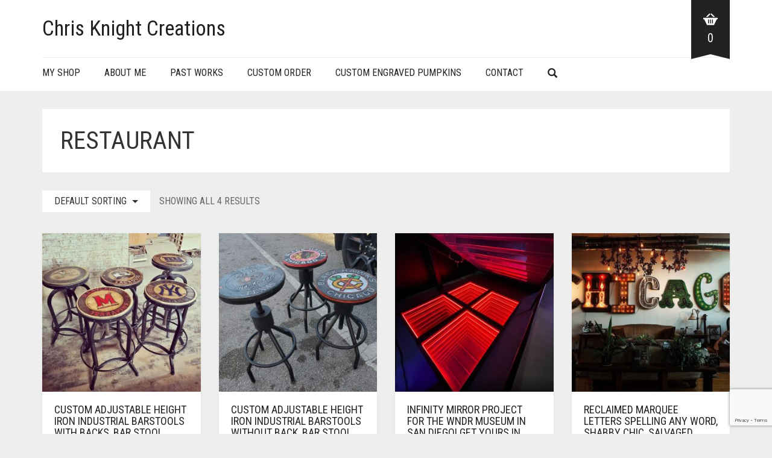

--- FILE ---
content_type: text/html
request_url: https://chrisknightcreations.com/product-tag/restaurant/
body_size: 21910
content:
<!DOCTYPE html>
<html lang="en-US">
<head>
<meta charset="UTF-8">
<meta http-equiv="X-UA-Compatible" content="IE=edge" />
<meta name="viewport" content="width=device-width, initial-scale=1, maximum-scale=2, user-scalable=yes">
<script>document.documentElement.className = document.documentElement.className + ' yes-js js_active js'</script>
<title>Restaurant &#8211; Chris Knight Creations</title>
<meta name='robots' content='max-image-preview:large' />
<!-- Laborator SEO -->
<meta name="robots" content="index,follow">
<!-- End: Laborator SEO --><script type='application/javascript'  id='pys-version-script'>console.log('PixelYourSite Free version 11.1.5.2');</script>
<link rel='dns-prefetch' href='//maps.googleapis.com' />
<link rel='dns-prefetch' href='//www.googletagmanager.com' />
<link rel='dns-prefetch' href='//fonts.googleapis.com' />
<link rel="alternate" type="application/rss+xml" title="Chris Knight Creations &raquo; Feed" href="https://chrisknightcreations.com/feed/" />
<link rel="alternate" type="application/rss+xml" title="Chris Knight Creations &raquo; Comments Feed" href="https://chrisknightcreations.com/comments/feed/" />
<link rel="alternate" type="application/rss+xml" title="Chris Knight Creations &raquo; Restaurant Tag Feed" href="https://chrisknightcreations.com/product-tag/restaurant/feed/" />
<style>
.laborator-admin-bar-menu {
position: relative !important;
display: inline-block;
width: 16px !important;
height: 16px !important;
background: url(https://chrisknightcreations.com/wp-content/themes/oxygen/assets/images/laborator-icon.png) no-repeat 0px 0px !important;
background-size: 16px !important;
margin-right: 8px !important;
top: 3px !important;
}
.rtl .laborator-admin-bar-menu {
margin-left: 8px !important;
margin-right: 0;
}
#wp-admin-bar-laborator-options:hover .laborator-admin-bar-menu {
background-position: 0 -32px !important;
}
.laborator-admin-bar-menu:before {
display: none !important;
}
#toplevel_page_laborator_options .wp-menu-image {
background: url(https://chrisknightcreations.com/wp-content/themes/oxygen/assets/images/laborator-icon.png) no-repeat 11px 8px !important;
background-size: 16px !important;
}
#toplevel_page_laborator_options .wp-menu-image:before {
display: none;
}
#toplevel_page_laborator_options .wp-menu-image img {
display: none;
}
#toplevel_page_laborator_options:hover .wp-menu-image, #toplevel_page_laborator_options.wp-has-current-submenu .wp-menu-image {
background-position: 11px -24px !important;
}
</style>
<style id='wp-img-auto-sizes-contain-inline-css' type='text/css'>
img:is([sizes=auto i],[sizes^="auto," i]){contain-intrinsic-size:3000px 1500px}
/*# sourceURL=wp-img-auto-sizes-contain-inline-css */
</style>
<style id='wp-emoji-styles-inline-css' type='text/css'>
img.wp-smiley, img.emoji {
display: inline !important;
border: none !important;
box-shadow: none !important;
height: 1em !important;
width: 1em !important;
margin: 0 0.07em !important;
vertical-align: -0.1em !important;
background: none !important;
padding: 0 !important;
}
/*# sourceURL=wp-emoji-styles-inline-css */
</style>
<link rel='stylesheet' id='wp-block-library-css' href='//chrisknightcreations.com/wp-content/cache/wpfc-minified/31m79mv7/24i16.css' type='text/css' media='all' />
<link rel='stylesheet' id='wc-blocks-style-css' href='//chrisknightcreations.com/wp-content/cache/wpfc-minified/g5popawu/24i16.css' type='text/css' media='all' />
<style id='global-styles-inline-css' type='text/css'>
:root{--wp--preset--aspect-ratio--square: 1;--wp--preset--aspect-ratio--4-3: 4/3;--wp--preset--aspect-ratio--3-4: 3/4;--wp--preset--aspect-ratio--3-2: 3/2;--wp--preset--aspect-ratio--2-3: 2/3;--wp--preset--aspect-ratio--16-9: 16/9;--wp--preset--aspect-ratio--9-16: 9/16;--wp--preset--color--black: #000000;--wp--preset--color--cyan-bluish-gray: #abb8c3;--wp--preset--color--white: #ffffff;--wp--preset--color--pale-pink: #f78da7;--wp--preset--color--vivid-red: #cf2e2e;--wp--preset--color--luminous-vivid-orange: #ff6900;--wp--preset--color--luminous-vivid-amber: #fcb900;--wp--preset--color--light-green-cyan: #7bdcb5;--wp--preset--color--vivid-green-cyan: #00d084;--wp--preset--color--pale-cyan-blue: #8ed1fc;--wp--preset--color--vivid-cyan-blue: #0693e3;--wp--preset--color--vivid-purple: #9b51e0;--wp--preset--gradient--vivid-cyan-blue-to-vivid-purple: linear-gradient(135deg,rgb(6,147,227) 0%,rgb(155,81,224) 100%);--wp--preset--gradient--light-green-cyan-to-vivid-green-cyan: linear-gradient(135deg,rgb(122,220,180) 0%,rgb(0,208,130) 100%);--wp--preset--gradient--luminous-vivid-amber-to-luminous-vivid-orange: linear-gradient(135deg,rgb(252,185,0) 0%,rgb(255,105,0) 100%);--wp--preset--gradient--luminous-vivid-orange-to-vivid-red: linear-gradient(135deg,rgb(255,105,0) 0%,rgb(207,46,46) 100%);--wp--preset--gradient--very-light-gray-to-cyan-bluish-gray: linear-gradient(135deg,rgb(238,238,238) 0%,rgb(169,184,195) 100%);--wp--preset--gradient--cool-to-warm-spectrum: linear-gradient(135deg,rgb(74,234,220) 0%,rgb(151,120,209) 20%,rgb(207,42,186) 40%,rgb(238,44,130) 60%,rgb(251,105,98) 80%,rgb(254,248,76) 100%);--wp--preset--gradient--blush-light-purple: linear-gradient(135deg,rgb(255,206,236) 0%,rgb(152,150,240) 100%);--wp--preset--gradient--blush-bordeaux: linear-gradient(135deg,rgb(254,205,165) 0%,rgb(254,45,45) 50%,rgb(107,0,62) 100%);--wp--preset--gradient--luminous-dusk: linear-gradient(135deg,rgb(255,203,112) 0%,rgb(199,81,192) 50%,rgb(65,88,208) 100%);--wp--preset--gradient--pale-ocean: linear-gradient(135deg,rgb(255,245,203) 0%,rgb(182,227,212) 50%,rgb(51,167,181) 100%);--wp--preset--gradient--electric-grass: linear-gradient(135deg,rgb(202,248,128) 0%,rgb(113,206,126) 100%);--wp--preset--gradient--midnight: linear-gradient(135deg,rgb(2,3,129) 0%,rgb(40,116,252) 100%);--wp--preset--font-size--small: 13px;--wp--preset--font-size--medium: 20px;--wp--preset--font-size--large: 36px;--wp--preset--font-size--x-large: 42px;--wp--preset--spacing--20: 0.44rem;--wp--preset--spacing--30: 0.67rem;--wp--preset--spacing--40: 1rem;--wp--preset--spacing--50: 1.5rem;--wp--preset--spacing--60: 2.25rem;--wp--preset--spacing--70: 3.38rem;--wp--preset--spacing--80: 5.06rem;--wp--preset--shadow--natural: 6px 6px 9px rgba(0, 0, 0, 0.2);--wp--preset--shadow--deep: 12px 12px 50px rgba(0, 0, 0, 0.4);--wp--preset--shadow--sharp: 6px 6px 0px rgba(0, 0, 0, 0.2);--wp--preset--shadow--outlined: 6px 6px 0px -3px rgb(255, 255, 255), 6px 6px rgb(0, 0, 0);--wp--preset--shadow--crisp: 6px 6px 0px rgb(0, 0, 0);}:where(.is-layout-flex){gap: 0.5em;}:where(.is-layout-grid){gap: 0.5em;}body .is-layout-flex{display: flex;}.is-layout-flex{flex-wrap: wrap;align-items: center;}.is-layout-flex > :is(*, div){margin: 0;}body .is-layout-grid{display: grid;}.is-layout-grid > :is(*, div){margin: 0;}:where(.wp-block-columns.is-layout-flex){gap: 2em;}:where(.wp-block-columns.is-layout-grid){gap: 2em;}:where(.wp-block-post-template.is-layout-flex){gap: 1.25em;}:where(.wp-block-post-template.is-layout-grid){gap: 1.25em;}.has-black-color{color: var(--wp--preset--color--black) !important;}.has-cyan-bluish-gray-color{color: var(--wp--preset--color--cyan-bluish-gray) !important;}.has-white-color{color: var(--wp--preset--color--white) !important;}.has-pale-pink-color{color: var(--wp--preset--color--pale-pink) !important;}.has-vivid-red-color{color: var(--wp--preset--color--vivid-red) !important;}.has-luminous-vivid-orange-color{color: var(--wp--preset--color--luminous-vivid-orange) !important;}.has-luminous-vivid-amber-color{color: var(--wp--preset--color--luminous-vivid-amber) !important;}.has-light-green-cyan-color{color: var(--wp--preset--color--light-green-cyan) !important;}.has-vivid-green-cyan-color{color: var(--wp--preset--color--vivid-green-cyan) !important;}.has-pale-cyan-blue-color{color: var(--wp--preset--color--pale-cyan-blue) !important;}.has-vivid-cyan-blue-color{color: var(--wp--preset--color--vivid-cyan-blue) !important;}.has-vivid-purple-color{color: var(--wp--preset--color--vivid-purple) !important;}.has-black-background-color{background-color: var(--wp--preset--color--black) !important;}.has-cyan-bluish-gray-background-color{background-color: var(--wp--preset--color--cyan-bluish-gray) !important;}.has-white-background-color{background-color: var(--wp--preset--color--white) !important;}.has-pale-pink-background-color{background-color: var(--wp--preset--color--pale-pink) !important;}.has-vivid-red-background-color{background-color: var(--wp--preset--color--vivid-red) !important;}.has-luminous-vivid-orange-background-color{background-color: var(--wp--preset--color--luminous-vivid-orange) !important;}.has-luminous-vivid-amber-background-color{background-color: var(--wp--preset--color--luminous-vivid-amber) !important;}.has-light-green-cyan-background-color{background-color: var(--wp--preset--color--light-green-cyan) !important;}.has-vivid-green-cyan-background-color{background-color: var(--wp--preset--color--vivid-green-cyan) !important;}.has-pale-cyan-blue-background-color{background-color: var(--wp--preset--color--pale-cyan-blue) !important;}.has-vivid-cyan-blue-background-color{background-color: var(--wp--preset--color--vivid-cyan-blue) !important;}.has-vivid-purple-background-color{background-color: var(--wp--preset--color--vivid-purple) !important;}.has-black-border-color{border-color: var(--wp--preset--color--black) !important;}.has-cyan-bluish-gray-border-color{border-color: var(--wp--preset--color--cyan-bluish-gray) !important;}.has-white-border-color{border-color: var(--wp--preset--color--white) !important;}.has-pale-pink-border-color{border-color: var(--wp--preset--color--pale-pink) !important;}.has-vivid-red-border-color{border-color: var(--wp--preset--color--vivid-red) !important;}.has-luminous-vivid-orange-border-color{border-color: var(--wp--preset--color--luminous-vivid-orange) !important;}.has-luminous-vivid-amber-border-color{border-color: var(--wp--preset--color--luminous-vivid-amber) !important;}.has-light-green-cyan-border-color{border-color: var(--wp--preset--color--light-green-cyan) !important;}.has-vivid-green-cyan-border-color{border-color: var(--wp--preset--color--vivid-green-cyan) !important;}.has-pale-cyan-blue-border-color{border-color: var(--wp--preset--color--pale-cyan-blue) !important;}.has-vivid-cyan-blue-border-color{border-color: var(--wp--preset--color--vivid-cyan-blue) !important;}.has-vivid-purple-border-color{border-color: var(--wp--preset--color--vivid-purple) !important;}.has-vivid-cyan-blue-to-vivid-purple-gradient-background{background: var(--wp--preset--gradient--vivid-cyan-blue-to-vivid-purple) !important;}.has-light-green-cyan-to-vivid-green-cyan-gradient-background{background: var(--wp--preset--gradient--light-green-cyan-to-vivid-green-cyan) !important;}.has-luminous-vivid-amber-to-luminous-vivid-orange-gradient-background{background: var(--wp--preset--gradient--luminous-vivid-amber-to-luminous-vivid-orange) !important;}.has-luminous-vivid-orange-to-vivid-red-gradient-background{background: var(--wp--preset--gradient--luminous-vivid-orange-to-vivid-red) !important;}.has-very-light-gray-to-cyan-bluish-gray-gradient-background{background: var(--wp--preset--gradient--very-light-gray-to-cyan-bluish-gray) !important;}.has-cool-to-warm-spectrum-gradient-background{background: var(--wp--preset--gradient--cool-to-warm-spectrum) !important;}.has-blush-light-purple-gradient-background{background: var(--wp--preset--gradient--blush-light-purple) !important;}.has-blush-bordeaux-gradient-background{background: var(--wp--preset--gradient--blush-bordeaux) !important;}.has-luminous-dusk-gradient-background{background: var(--wp--preset--gradient--luminous-dusk) !important;}.has-pale-ocean-gradient-background{background: var(--wp--preset--gradient--pale-ocean) !important;}.has-electric-grass-gradient-background{background: var(--wp--preset--gradient--electric-grass) !important;}.has-midnight-gradient-background{background: var(--wp--preset--gradient--midnight) !important;}.has-small-font-size{font-size: var(--wp--preset--font-size--small) !important;}.has-medium-font-size{font-size: var(--wp--preset--font-size--medium) !important;}.has-large-font-size{font-size: var(--wp--preset--font-size--large) !important;}.has-x-large-font-size{font-size: var(--wp--preset--font-size--x-large) !important;}
/*# sourceURL=global-styles-inline-css */
</style>
<style id='classic-theme-styles-inline-css' type='text/css'>
/*! This file is auto-generated */
.wp-block-button__link{color:#fff;background-color:#32373c;border-radius:9999px;box-shadow:none;text-decoration:none;padding:calc(.667em + 2px) calc(1.333em + 2px);font-size:1.125em}.wp-block-file__button{background:#32373c;color:#fff;text-decoration:none}
/*# sourceURL=/wp-includes/css/classic-themes.min.css */
</style>
<style>.wpcf7 .screen-reader-response {
position: absolute;
overflow: hidden;
clip: rect(1px, 1px, 1px, 1px);
clip-path: inset(50%);
height: 1px;
width: 1px;
margin: -1px;
padding: 0;
border: 0;
word-wrap: normal !important;
}
.wpcf7 .hidden-fields-container {
display: none;
}
.wpcf7 form .wpcf7-response-output {
margin: 2em 0.5em 1em;
padding: 0.2em 1em;
border: 2px solid #00a0d2; }
.wpcf7 form.init .wpcf7-response-output,
.wpcf7 form.resetting .wpcf7-response-output,
.wpcf7 form.submitting .wpcf7-response-output {
display: none;
}
.wpcf7 form.sent .wpcf7-response-output {
border-color: #46b450; }
.wpcf7 form.failed .wpcf7-response-output,
.wpcf7 form.aborted .wpcf7-response-output {
border-color: #dc3232; }
.wpcf7 form.spam .wpcf7-response-output {
border-color: #f56e28; }
.wpcf7 form.invalid .wpcf7-response-output,
.wpcf7 form.unaccepted .wpcf7-response-output,
.wpcf7 form.payment-required .wpcf7-response-output {
border-color: #ffb900; }
.wpcf7-form-control-wrap {
position: relative;
}
.wpcf7-not-valid-tip {
color: #dc3232; font-size: 1em;
font-weight: normal;
display: block;
}
.use-floating-validation-tip .wpcf7-not-valid-tip {
position: relative;
top: -2ex;
left: 1em;
z-index: 100;
border: 1px solid #dc3232;
background: #fff;
padding: .2em .8em;
width: 24em;
}
.wpcf7-list-item {
display: inline-block;
margin: 0 0 0 1em;
}
.wpcf7-list-item-label::before,
.wpcf7-list-item-label::after {
content: " ";
}
.wpcf7-spinner {
visibility: hidden;
display: inline-block;
background-color: #23282d; opacity: 0.75;
width: 24px;
height: 24px;
border: none;
border-radius: 100%;
padding: 0;
margin: 0 24px;
position: relative;
}
form.submitting .wpcf7-spinner {
visibility: visible;
}
.wpcf7-spinner::before {
content: '';
position: absolute;
background-color: #fbfbfc; top: 4px;
left: 4px;
width: 6px;
height: 6px;
border: none;
border-radius: 100%;
transform-origin: 8px 8px;
animation-name: spin;
animation-duration: 1000ms;
animation-timing-function: linear;
animation-iteration-count: infinite;
}
@media (prefers-reduced-motion: reduce) {
.wpcf7-spinner::before {
animation-name: blink;
animation-duration: 2000ms;
}
}
@keyframes spin {
from {
transform: rotate(0deg);
}
to {
transform: rotate(360deg);
}
}
@keyframes blink {
from {
opacity: 0;
}
50% {
opacity: 1;
}
to {
opacity: 0;
}
}
.wpcf7 [inert] {
opacity: 0.5;
}
.wpcf7 input[type="file"] {
cursor: pointer;
}
.wpcf7 input[type="file"]:disabled {
cursor: default;
}
.wpcf7 .wpcf7-submit:disabled {
cursor: not-allowed;
}
.wpcf7 input[type="url"],
.wpcf7 input[type="email"],
.wpcf7 input[type="tel"] {
direction: ltr;
}
.wpcf7-reflection > output {
display: list-item;
list-style: none;
}
.wpcf7-reflection > output[hidden] {
display: none;
}</style>
<style id='woocommerce-inline-inline-css' type='text/css'>
.woocommerce form .form-row .required { visibility: visible; }
/*# sourceURL=woocommerce-inline-inline-css */
</style>
<style>.selectBox-dropdown{min-width:150px;position:relative;border:solid 1px #bbb;line-height:1.5;text-decoration:none;text-align:left;color:#000;outline:none;vertical-align:middle;background:#f2f2f2;background:-moz-linear-gradient(top, #F8F8F8 1%, #E1E1E1 100%);background:-webkit-gradient(linear, left top, left bottom, color-stop(1%, #F8F8F8), color-stop(100%, #E1E1E1));filter:progid:DXImageTransform.Microsoft.gradient(startColorstr="#F8F8F8", endColorstr="#E1E1E1", GradientType=0);-moz-box-shadow:0 1px 0 hsla(0,0%,100%,.75);-webkit-box-shadow:0 1px 0 hsla(0,0%,100%,.75);box-shadow:0 1px 0 hsla(0,0%,100%,.75);-webkit-border-radius:4px;-moz-border-radius:4px;border-radius:4px;display:inline-block;cursor:default}.selectBox-dropdown:focus,.selectBox-dropdown:focus .selectBox-arrow{border-color:#666}.selectBox-dropdown.selectBox-menuShowing{-moz-border-radius-bottomleft:0;-moz-border-radius-bottomright:0;-webkit-border-bottom-left-radius:0;-webkit-border-bottom-right-radius:0;border-bottom-left-radius:0;border-bottom-right-radius:0}.selectBox-dropdown .selectBox-label{padding:2px 8px;display:inline-block;white-space:nowrap;overflow:hidden}.selectBox-dropdown .selectBox-arrow{position:absolute;top:0;right:0;width:23px;height:100%;background:url(//chrisknightcreations.com/wp-content/plugins/yith-woocommerce-wishlist/assets/images/jquery.selectBox-arrow.gif) 50% center no-repeat;border-left:solid 1px #bbb}.selectBox-dropdown-menu{position:absolute;z-index:99999;max-height:200px;min-height:1em;border:solid 1px #bbb;background:#fff;-moz-box-shadow:0 2px 6px rgba(0,0,0,.2);-webkit-box-shadow:0 2px 6px rgba(0,0,0,.2);box-shadow:0 2px 6px rgba(0,0,0,.2);overflow:auto;-webkit-overflow-scrolling:touch}.selectBox-inline{min-width:150px;outline:none;border:solid 1px #bbb;background:#fff;display:inline-block;-webkit-border-radius:4px;-moz-border-radius:4px;border-radius:4px;overflow:auto}.selectBox-inline:focus{border-color:#666}.selectBox-options,.selectBox-options LI,.selectBox-options LI A{list-style:none;display:block;cursor:default;padding:0;margin:0}.selectBox-options LI A{line-height:1.5;padding:0 .5em;white-space:nowrap;overflow:hidden;background:6px center no-repeat}.selectBox-options LI.selectBox-hover A{background-color:#eee}.selectBox-options LI.selectBox-disabled A{color:#888;background-color:rgba(0,0,0,0)}.selectBox-options LI.selectBox-selected A{background-color:#c8def4}.selectBox-options .selectBox-optgroup{color:#666;background:#eee;font-weight:bold;line-height:1.5;padding:0 .3em;white-space:nowrap}.selectBox.selectBox-disabled{color:#888 !important}.selectBox-dropdown.selectBox-disabled .selectBox-arrow{opacity:.5;filter:alpha(opacity=50);border-color:#666}.selectBox-inline.selectBox-disabled{color:#888 !important}.selectBox-inline.selectBox-disabled .selectBox-options A{background-color:rgba(0,0,0,0) !important}</style>
<style>:root{--woocommerce:#720eec;--wc-green:#7ad03a;--wc-red:#a00;--wc-orange:#ffba00;--wc-blue:#2ea2cc;--wc-primary:#720eec;--wc-primary-text:#fcfbfe;--wc-secondary:#e9e6ed;--wc-secondary-text:#515151;--wc-highlight:#958e09;--wc-highligh-text:white;--wc-content-bg:#fff;--wc-subtext:#767676;--wc-form-border-color:rgba(32, 7, 7, 0.8);--wc-form-border-radius:4px;--wc-form-border-width:1px}@font-face{font-family:star;src:url(//chrisknightcreations.com/wp-content/plugins/woocommerce/assets/fonts/WooCommerce.woff2) format("woff2"),url(//chrisknightcreations.com/wp-content/plugins/woocommerce/assets/fonts/WooCommerce.woff) format("woff"),url(//chrisknightcreations.com/wp-content/plugins/woocommerce/assets/fonts/WooCommerce.ttf) format("truetype");font-weight:400;font-style:normal}@font-face{font-family:WooCommerce;src:url(//chrisknightcreations.com/wp-content/plugins/woocommerce/assets/fonts/WooCommerce.woff2) format("woff2"),url(//chrisknightcreations.com/wp-content/plugins/woocommerce/assets/fonts/WooCommerce.woff) format("woff"),url(//chrisknightcreations.com/wp-content/plugins/woocommerce/assets/fonts/WooCommerce.ttf) format("truetype");font-weight:400;font-style:normal}div.pp_woocommerce .pp_content_container{background:#fff;border-radius:3px;box-shadow:0 1px 30px rgba(0,0,0,.25);padding:20px 0}div.pp_woocommerce .pp_content_container::after,div.pp_woocommerce .pp_content_container::before{content:" ";display:table}div.pp_woocommerce .pp_content_container::after{clear:both}div.pp_woocommerce .pp_loaderIcon::before{height:1em;width:1em;display:block;position:absolute;top:50%;left:50%;margin-left:-.5em;margin-top:-.5em;content:"";animation:spin 1s ease-in-out infinite;background:url(//chrisknightcreations.com/wp-content/plugins/woocommerce/assets/images/icons/loader.svg) center center;background-size:cover;line-height:1;text-align:center;font-size:2em;color:rgba(0,0,0,.75)}div.pp_woocommerce div.ppt{color:#000}div.pp_woocommerce .pp_gallery ul li a{border:1px solid rgba(0,0,0,.5);background:#fff;box-shadow:0 1px 2px rgba(0,0,0,.2);border-radius:2px;display:block}div.pp_woocommerce .pp_gallery ul li a:hover{border-color:#000}div.pp_woocommerce .pp_gallery ul li.selected a{border-color:#000}div.pp_woocommerce .pp_next::before,div.pp_woocommerce .pp_previous::before{border-radius:100%;height:1em;width:1em;text-shadow:0 1px 2px rgba(0,0,0,.5);background-color:#444;color:#fff!important;font-size:16px!important;line-height:1em;transition:all ease-in-out .2s;font-family:WooCommerce;content:"\e00b";text-indent:0;display:none;position:absolute;top:50%;margin-top:-10px;text-align:center}div.pp_woocommerce .pp_next::before:hover,div.pp_woocommerce .pp_previous::before:hover{background-color:#000}div.pp_woocommerce .pp_next:hover::before,div.pp_woocommerce .pp_previous:hover::before{display:block}div.pp_woocommerce .pp_previous::before{left:1em}div.pp_woocommerce .pp_next::before{right:1em;font-family:WooCommerce;content:"\e008"}div.pp_woocommerce .pp_details{margin:0;padding-top:1em}div.pp_woocommerce .pp_description,div.pp_woocommerce .pp_nav{font-size:14px}div.pp_woocommerce .pp_arrow_next,div.pp_woocommerce .pp_arrow_previous,div.pp_woocommerce .pp_nav,div.pp_woocommerce .pp_nav .pp_pause,div.pp_woocommerce .pp_nav p,div.pp_woocommerce .pp_play{margin:0}div.pp_woocommerce .pp_nav{margin-right:1em;position:relative}div.pp_woocommerce .pp_close{border-radius:100%;height:1em;width:1em;text-shadow:0 1px 2px rgba(0,0,0,.5);background-color:#444;color:#fff!important;font-size:16px!important;line-height:1em;transition:all ease-in-out .2s;top:-.5em;right:-.5em;font-size:1.618em!important}div.pp_woocommerce .pp_close:hover{background-color:#000}div.pp_woocommerce .pp_close::before{font-family:WooCommerce;content:"\e013";display:block;position:absolute;top:0;left:0;right:0;bottom:0;text-align:center;text-indent:0}div.pp_woocommerce .pp_arrow_next,div.pp_woocommerce .pp_arrow_previous{border-radius:100%;height:1em;width:1em;text-shadow:0 1px 2px rgba(0,0,0,.5);background-color:#444;color:#fff!important;font-size:16px!important;line-height:1em;transition:all ease-in-out .2s;position:relative;margin-top:-1px}div.pp_woocommerce .pp_arrow_next:hover,div.pp_woocommerce .pp_arrow_previous:hover{background-color:#000}div.pp_woocommerce .pp_arrow_next::before,div.pp_woocommerce .pp_arrow_previous::before{font-family:WooCommerce;content:"\e00b";display:block;position:absolute;top:0;left:0;right:0;bottom:0;text-align:center;text-indent:0}div.pp_woocommerce .pp_arrow_previous{margin-right:.5em}div.pp_woocommerce .pp_arrow_next{margin-left:.5em}div.pp_woocommerce .pp_arrow_next::before{content:"\e008"}div.pp_woocommerce a.pp_contract,div.pp_woocommerce a.pp_expand{border-radius:100%;height:1em;width:1em;text-shadow:0 1px 2px rgba(0,0,0,.5);background-color:#444;color:#fff!important;font-size:16px!important;line-height:1em;transition:all ease-in-out .2s;right:auto;left:-.5em;top:-.5em;font-size:1.618em!important}div.pp_woocommerce a.pp_contract:hover,div.pp_woocommerce a.pp_expand:hover{background-color:#000}div.pp_woocommerce a.pp_contract::before,div.pp_woocommerce a.pp_expand::before{font-family:WooCommerce;content:"\e005";display:block;position:absolute;top:0;left:0;right:0;bottom:0;text-align:center;text-indent:0}div.pp_woocommerce a.pp_contract::before{content:"\e004"}div.pp_woocommerce #respond{margin:0;width:100%;background:0 0;border:none;padding:0}div.pp_woocommerce #respond .form-submit{margin-top:0;float:none}div.pp_woocommerce .pp_inline{padding:0!important}.rtl div.pp_woocommerce .pp_content_container{text-align:right}@media only screen and (max-width:768px){div.pp_woocommerce{left:5%!important;right:5%!important;box-sizing:border-box;width:90%!important}div.pp_woocommerce .pp_contract,div.pp_woocommerce .pp_expand,div.pp_woocommerce .pp_gallery,div.pp_woocommerce .pp_next,div.pp_woocommerce .pp_previous{display:none!important}div.pp_woocommerce .pp_arrow_next,div.pp_woocommerce .pp_arrow_previous,div.pp_woocommerce .pp_close{height:44px;width:44px;font-size:44px;line-height:44px}div.pp_woocommerce .pp_arrow_next::before,div.pp_woocommerce .pp_arrow_previous::before,div.pp_woocommerce .pp_close::before{font-size:44px}div.pp_woocommerce .pp_description{display:none!important}div.pp_woocommerce .pp_details{width:100%!important}.pp_content{width:100%!important}.pp_content #pp_full_res>img{width:100%!important;height:auto!important}.currentTextHolder{line-height:3}}div.pp_pic_holder a:focus{outline:0}div.pp_overlay{background:#000;display:none;left:0;position:absolute;top:0;width:100%;z-index:9999}div.pp_pic_holder{display:none;position:absolute;width:100px;z-index:10000}.pp_top{height:20px;position:relative}* html .pp_top{padding:0 20px}.pp_top .pp_left{height:20px;left:0;position:absolute;width:20px}.pp_top .pp_middle{height:20px;left:20px;position:absolute;right:20px}* html .pp_top .pp_middle{left:0;position:static}.pp_top .pp_right{height:20px;left:auto;position:absolute;right:0;top:0;width:20px}.pp_content{height:40px;min-width:40px}* html .pp_content{width:40px}.pp_fade{display:none}.pp_content_container{position:relative;text-align:left;width:100%}.pp_content_container .pp_left{padding-left:20px}.pp_content_container .pp_right{padding-right:20px}.pp_content_container .pp_details{float:left;margin:10px 0 2px}.pp_description{display:none;margin:0}.pp_social{float:left;margin:0}.pp_social .facebook{float:left;margin-left:5px;width:55px;overflow:hidden}.pp_social .twitter{float:left}.pp_nav{clear:right;float:left;margin:3px 10px 0 0}.pp_nav p{float:left;margin:2px 4px;white-space:nowrap}.pp_nav .pp_pause,.pp_nav .pp_play{float:left;margin-right:4px;text-indent:-10000px}a.pp_arrow_next,a.pp_arrow_previous{display:block;float:left;height:15px;margin-top:3px;text-indent:-100000px;width:14px}.pp_hoverContainer{position:absolute;top:0;width:100%;z-index:2000}.pp_gallery{display:none;left:50%;margin-top:-50px;position:absolute;z-index:10000}.pp_gallery div{float:left;overflow:hidden;position:relative}.pp_gallery ul{float:left;height:35px;margin:0 0 0 5px;padding:0;position:relative;white-space:nowrap}.pp_gallery ul a{border:1px #000 solid;border:1px rgba(0,0,0,.5) solid;display:block;float:left;height:33px;overflow:hidden}.pp_gallery li.selected a,.pp_gallery ul a:hover{border-color:#fff}.pp_gallery ul a img{border:0}.pp_gallery li{display:block;float:left;margin:0 5px 0 0;padding:0}.pp_gallery li.default a{display:block;height:33px;width:50px}.pp_gallery li.default a img{display:none}.pp_gallery .pp_arrow_next,.pp_gallery .pp_arrow_previous{margin-top:7px!important}a.pp_next{display:block;float:right;height:100%;text-indent:-10000px;width:49%}a.pp_previous{display:block;float:left;height:100%;text-indent:-10000px;width:49%}a.pp_contract,a.pp_expand{cursor:pointer;display:none;height:20px;position:absolute;right:30px;text-indent:-10000px;top:10px;width:20px;z-index:20000}a.pp_close{position:absolute;right:0;top:0;display:block;text-indent:-10000px}.pp_bottom{height:20px;position:relative}* html .pp_bottom{padding:0 20px}.pp_bottom .pp_left{height:20px;left:0;position:absolute;width:20px}.pp_bottom .pp_middle{height:20px;left:20px;position:absolute;right:20px}* html .pp_bottom .pp_middle{left:0;position:static}.pp_bottom .pp_right{height:20px;left:auto;position:absolute;right:0;top:0;width:20px}.pp_loaderIcon{display:block;height:24px;left:50%;margin:-12px 0 0 -12px;position:absolute;top:50%;width:24px}#pp_full_res .pp_inline{text-align:left}div.ppt{color:#fff!important;font-weight:700;display:none;font-size:17px;margin:0 0 5px 15px;z-index:9999}</style>
<link rel='stylesheet' id='yith-wcwl-main-css' href='//chrisknightcreations.com/wp-content/cache/wpfc-minified/g5tpmvjf/24i16.css' type='text/css' media='all' />
<style id='yith-wcwl-main-inline-css' type='text/css'>
:root { --rounded-corners-radius: 16px; --add-to-cart-rounded-corners-radius: 16px; --feedback-duration: 3s } 
:root { --rounded-corners-radius: 16px; --add-to-cart-rounded-corners-radius: 16px; --feedback-duration: 3s } 
/*# sourceURL=yith-wcwl-main-inline-css */
</style>
<style>@keyframes pulse{0%{transform:scale(1)}35%{transform:scale(1.1)}60%{transform:scale(1.05)}100%{transform:scale(1)}}[data-type="core-embed/youtube"],[data-type="core-embed/vimeo"]{clear:both}.container-youtube,.container-vimeo{font-size:0;line-height:0}.container-youtube noscript,.container-vimeo noscript{display:block;font-size:1rem;line-height:1.2em;text-align:left}.preview-lazyload{opacity:1;position:relative;transition:opacity 0.25s}.js-lazyload--not-loaded .preview-lazyload{opacity:0}.entry-content a.preview-lazyload,a.preview-lazyload{background-color:transparent;border:0;height:315px;width:100%;max-width:100%;display:inline-block;margin-top:0;box-sizing:border-box}.entry-content a.preview-lazyload,a.preview-lazyload,.lazy-load-info-extra{text-decoration:none;color:#fff;font-family:Arial, serif;font-size:14px;line-height:18px}a.lazy-load-vimeo{text-decoration:none}.lazy-load-div{display:table;height:100%;width:100%}.lazy-load-div::before{font-size:50px;font-family:Arial, sans-serif;opacity:0.7;z-index:3;display:table-cell;vertical-align:middle;text-align:center}.lazy-load-div:hover{opacity:0.95}.lazy-load-div:hover::before{opacity:0.9}.css_white_pulse .lazy-load-div::before,.css_black_pulse .lazy-load-div::before{font-size:70px;animation:pulse 3s infinite linear}a.lazy-load-youtube:hover,.lazy-load-vimeo:hover{text-decoration:none}.lazy-load-div,.lazy-load-info,.lazy-load-info-extra{max-width:100%;color:#fff}.lazy-load-div,.titletext,.overlaytext{opacity:0.8}.lazy-load-div{position:absolute;top:0}.lazy-load-info,.lazy-load-info-extra{position:relative;padding:7px 15px}.lazy-load-info{pointer-events:none}.lazy-load-info-extra{display:none;position:absolute;bottom:0}.preview-lazyload ~ .lazy-load-info-extra{display:block}.container-youtube embed,.container-youtube iframe,.container-youtube object,.container-youtube video,.container-vimeo embed,.container-vimeo iframe,.container-vimeo object,.container-vimeo video{margin-bottom:0 !important}.entry-content a.lazy-load-youtube,a.lazy-load-youtube,.lazy-load-vimeo{margin-bottom:0 !important}.entry-content a.lazy-load-youtube iframe,a.lazy-load-youtube iframe,.lazy-load-vimeo iframe{margin-bottom:0 !important}a.lazy-load-youtube{display:block !important}.wp-embed-responsive .wp-block-embed[class*="wp-embed-aspect-"]{position:relative}.wp-embed-responsive .wp-block-embed[class*="wp-embed-aspect-"] .container-lazyload{position:absolute;left:0;top:0;height:100%;width:100%}.lazy-load-block-play{cursor:pointer}.lazy-load-block-play .preview-lazyload{pointer-events:none}</style>
<style id='lazyload-video-css-inline-css' type='text/css'>
.entry-content a.lazy-load-youtube, a.lazy-load-youtube, .lazy-load-vimeo{ background-size: cover; }.titletext.youtube { display: none; }.lazy-load-div:before { content: "\25B6"; text-shadow: 0px 0px 60px rgba(0,0,0,0.8); }
/*# sourceURL=lazyload-video-css-inline-css */
</style>
<link rel='stylesheet' id='boostrap-css' href='//chrisknightcreations.com/wp-content/cache/wpfc-minified/2nxtheeh/24i16.css' type='text/css' media='all' />
<link rel='stylesheet' id='oxygen-main-css' href='//chrisknightcreations.com/wp-content/cache/wpfc-minified/6l2i1jrp/24i15.css' type='text/css' media='all' />
<link rel='stylesheet' id='entypo-css' href='//chrisknightcreations.com/wp-content/cache/wpfc-minified/dey7tsjn/24i15.css' type='text/css' media='all' />
<link rel='stylesheet' id='font-awesome-css' href='//chrisknightcreations.com/wp-content/cache/wpfc-minified/fsanpw29/24i15.css' type='text/css' media='all' />
<style id='font-awesome-inline-css' type='text/css'>
[data-font="FontAwesome"]:before {font-family: 'FontAwesome' !important;content: attr(data-icon) !important;speak: none !important;font-weight: normal !important;font-variant: normal !important;text-transform: none !important;line-height: 1 !important;font-style: normal !important;-webkit-font-smoothing: antialiased !important;-moz-osx-font-smoothing: grayscale !important;}
/*# sourceURL=font-awesome-inline-css */
</style>
<style></style>
<link rel='stylesheet' id='primary-font-css' href='https://fonts.googleapis.com/css?family=Roboto%3A400%2C400italic%2C500%2C900%2C900italic%2C700italic%2C700%2C500italic%2C300italic%2C300%2C100italic%2C100&#038;ver=6.9' type='text/css' media='all' />
<link rel='stylesheet' id='heading-font-css' href='https://fonts.googleapis.com/css?family=Roboto+Condensed%3A300italic%2C400italic%2C700italic%2C300%2C400%2C700&#038;ver=6.9' type='text/css' media='all' />
<style>                    </style>	<script type="text/javascript">
var ajaxurl = ajaxurl || 'https://chrisknightcreations.com/wp-admin/admin-ajax.php';
</script>
<script type="text/javascript" src="https://maps.googleapis.com/maps/api/js?key=AIzaSyBKErY07pCbn4LPMD9T1ULrY0gvY9aBCT0&amp;libraries=places&amp;ver=6.9" id="pcfe-google-places-api-js"></script>
<script type="text/javascript" src="https://chrisknightcreations.com/wp-content/plugins/contact-form-7-city-field-extension/js/script.js?ver=6.9" id="pcfe-plugin-script-js"></script>
<script type="text/javascript" id="jquery-core-js-extra">
/* <![CDATA[ */
var pysFacebookRest = {"restApiUrl":"https://chrisknightcreations.com/wp-json/pys-facebook/v1/event","debug":""};
//# sourceURL=jquery-core-js-extra
/* ]]> */
</script>
<script type="text/javascript" src="https://chrisknightcreations.com/wp-includes/js/jquery/jquery.min.js?ver=3.7.1" id="jquery-core-js"></script>
<script type="text/javascript" src="https://chrisknightcreations.com/wp-includes/js/jquery/jquery-migrate.min.js?ver=3.4.1" id="jquery-migrate-js"></script>
<script type="text/javascript" src="https://chrisknightcreations.com/wp-content/plugins/woocommerce/assets/js/jquery-blockui/jquery.blockUI.min.js?ver=2.7.0-wc.10.4.3" id="wc-jquery-blockui-js" data-wp-strategy="defer"></script>
<script type="text/javascript" id="wc-add-to-cart-js-extra">
/* <![CDATA[ */
var wc_add_to_cart_params = {"ajax_url":"/wp-admin/admin-ajax.php","wc_ajax_url":"/?wc-ajax=%%endpoint%%","i18n_view_cart":"View cart","cart_url":"https://chrisknightcreations.com/cart/","is_cart":"","cart_redirect_after_add":"no"};
//# sourceURL=wc-add-to-cart-js-extra
/* ]]> */
</script>
<script type="text/javascript" src="https://chrisknightcreations.com/wp-content/plugins/woocommerce/assets/js/frontend/add-to-cart.min.js?ver=10.4.3" id="wc-add-to-cart-js" defer="defer" data-wp-strategy="defer"></script>
<script type="text/javascript" src="https://chrisknightcreations.com/wp-content/plugins/woocommerce/assets/js/js-cookie/js.cookie.min.js?ver=2.1.4-wc.10.4.3" id="wc-js-cookie-js" data-wp-strategy="defer"></script>
<script type="text/javascript" src="https://chrisknightcreations.com/wp-content/plugins/pixelyoursite/dist/scripts/jquery.bind-first-0.2.3.min.js?ver=0.2.3" id="jquery-bind-first-js"></script>
<script type="text/javascript" src="https://chrisknightcreations.com/wp-content/plugins/pixelyoursite/dist/scripts/js.cookie-2.1.3.min.js?ver=2.1.3" id="js-cookie-pys-js"></script>
<script type="text/javascript" src="https://chrisknightcreations.com/wp-content/plugins/pixelyoursite/dist/scripts/tld.min.js?ver=2.3.1" id="js-tld-js"></script>
<script type="text/javascript" id="pys-js-extra">
/* <![CDATA[ */
var pysOptions = {"staticEvents":{"facebook":{"init_event":[{"delay":0,"type":"static","ajaxFire":false,"name":"PageView","pixelIds":["647082160723133"],"eventID":"253d301c-3ee5-4d37-9da1-35e40ae43e0e","params":{"page_title":"Restaurant","post_type":"product_tag","post_id":1086,"plugin":"PixelYourSite","user_role":"guest","event_url":"chrisknightcreations.com/product-tag/restaurant/"},"e_id":"init_event","ids":[],"hasTimeWindow":false,"timeWindow":0,"woo_order":"","edd_order":""}]}},"dynamicEvents":[],"triggerEvents":[],"triggerEventTypes":[],"facebook":{"pixelIds":["647082160723133"],"advancedMatching":{"external_id":"aadacbaaaeccbddcedbff"},"advancedMatchingEnabled":true,"removeMetadata":false,"wooVariableAsSimple":false,"serverApiEnabled":true,"wooCRSendFromServer":false,"send_external_id":null,"enabled_medical":false,"do_not_track_medical_param":["event_url","post_title","page_title","landing_page","content_name","categories","category_name","tags"],"meta_ldu":false},"debug":"","siteUrl":"https://chrisknightcreations.com","ajaxUrl":"https://chrisknightcreations.com/wp-admin/admin-ajax.php","ajax_event":"e906bd4107","enable_remove_download_url_param":"1","cookie_duration":"7","last_visit_duration":"60","enable_success_send_form":"","ajaxForServerEvent":"1","ajaxForServerStaticEvent":"1","useSendBeacon":"1","send_external_id":"1","external_id_expire":"180","track_cookie_for_subdomains":"1","google_consent_mode":"1","gdpr":{"ajax_enabled":false,"all_disabled_by_api":false,"facebook_disabled_by_api":false,"analytics_disabled_by_api":false,"google_ads_disabled_by_api":false,"pinterest_disabled_by_api":false,"bing_disabled_by_api":false,"reddit_disabled_by_api":false,"externalID_disabled_by_api":false,"facebook_prior_consent_enabled":true,"analytics_prior_consent_enabled":true,"google_ads_prior_consent_enabled":null,"pinterest_prior_consent_enabled":true,"bing_prior_consent_enabled":true,"cookiebot_integration_enabled":false,"cookiebot_facebook_consent_category":"marketing","cookiebot_analytics_consent_category":"statistics","cookiebot_tiktok_consent_category":"marketing","cookiebot_google_ads_consent_category":"marketing","cookiebot_pinterest_consent_category":"marketing","cookiebot_bing_consent_category":"marketing","consent_magic_integration_enabled":false,"real_cookie_banner_integration_enabled":false,"cookie_notice_integration_enabled":false,"cookie_law_info_integration_enabled":false,"analytics_storage":{"enabled":true,"value":"granted","filter":false},"ad_storage":{"enabled":true,"value":"granted","filter":false},"ad_user_data":{"enabled":true,"value":"granted","filter":false},"ad_personalization":{"enabled":true,"value":"granted","filter":false}},"cookie":{"disabled_all_cookie":false,"disabled_start_session_cookie":false,"disabled_advanced_form_data_cookie":false,"disabled_landing_page_cookie":false,"disabled_first_visit_cookie":false,"disabled_trafficsource_cookie":false,"disabled_utmTerms_cookie":false,"disabled_utmId_cookie":false},"tracking_analytics":{"TrafficSource":"direct","TrafficLanding":"undefined","TrafficUtms":[],"TrafficUtmsId":[]},"GATags":{"ga_datalayer_type":"default","ga_datalayer_name":"dataLayerPYS"},"woo":{"enabled":true,"enabled_save_data_to_orders":true,"addToCartOnButtonEnabled":true,"addToCartOnButtonValueEnabled":true,"addToCartOnButtonValueOption":"price","singleProductId":null,"removeFromCartSelector":"form.woocommerce-cart-form .remove","addToCartCatchMethod":"add_cart_hook","is_order_received_page":false,"containOrderId":false},"edd":{"enabled":false},"cache_bypass":"1768341958"};
//# sourceURL=pys-js-extra
/* ]]> */
</script>
<script type="text/javascript" src="https://chrisknightcreations.com/wp-content/plugins/pixelyoursite/dist/scripts/public.js?ver=11.1.5.2" id="pys-js"></script>
<!-- Google tag (gtag.js) snippet added by Site Kit -->
<!-- Google Analytics snippet added by Site Kit -->
<script type="text/javascript" src="https://www.googletagmanager.com/gtag/js?id=GT-P3MWQ4BG" id="google_gtagjs-js" async></script>
<script type="text/javascript" id="google_gtagjs-js-after">
/* <![CDATA[ */
window.dataLayer = window.dataLayer || [];function gtag(){dataLayer.push(arguments);}
gtag("set","linker",{"domains":["chrisknightcreations.com"]});
gtag("js", new Date());
gtag("set", "developer_id.dZTNiMT", true);
gtag("config", "GT-P3MWQ4BG");
window._googlesitekit = window._googlesitekit || {}; window._googlesitekit.throttledEvents = []; window._googlesitekit.gtagEvent = (name, data) => { var key = JSON.stringify( { name, data } ); if ( !! window._googlesitekit.throttledEvents[ key ] ) { return; } window._googlesitekit.throttledEvents[ key ] = true; setTimeout( () => { delete window._googlesitekit.throttledEvents[ key ]; }, 5 ); gtag( "event", name, { ...data, event_source: "site-kit" } ); }; 
//# sourceURL=google_gtagjs-js-after
/* ]]> */
</script>
<link rel="https://api.w.org/" href="https://chrisknightcreations.com/wp-json/" /><link rel="alternate" title="JSON" type="application/json" href="https://chrisknightcreations.com/wp-json/wp/v2/product_tag/1086" /><link rel="EditURI" type="application/rsd+xml" title="RSD" href="https://chrisknightcreations.com/xmlrpc.php?rsd" />
<meta name="generator" content="WordPress 6.9" />
<meta name="generator" content="WooCommerce 10.4.3" />
<meta name="generator" content="Site Kit by Google 1.168.0" />	<noscript><style>.woocommerce-product-gallery{ opacity: 1 !important; }</style></noscript>
<style type="text/css">.recentcomments a{display:inline !important;padding:0 !important;margin:0 !important;}</style>		<style type="text/css" id="wp-custom-css">
.ccnote label, .ccnote textarea{width:100%;}
textarea#customer_note{border:1px solid #333;}
.handmadeodr{font-size: 16px; display:inline-block; margin-bottom:7px;}		</style>
<link rel='stylesheet' id='wc-square-cart-checkout-block-css' href='//chrisknightcreations.com/wp-content/cache/wpfc-minified/dr9lnxaa/24i15.css' type='text/css' media='all' />
<style>.slick-slider
{
position: relative;
display: block;
box-sizing: border-box;
-webkit-user-select: none;
-moz-user-select: none;
-ms-user-select: none;
user-select: none;
-webkit-touch-callout: none;
-khtml-user-select: none;
-ms-touch-action: pan-y;
touch-action: pan-y;
-webkit-tap-highlight-color: transparent;
}
.slick-list
{
position: relative;
display: block;
overflow: hidden;
margin: 0;
padding: 0;
}
.slick-list:focus
{
outline: none;
}
.slick-list.dragging
{
cursor: pointer;
cursor: hand;
}
.slick-slider .slick-track,
.slick-slider .slick-list
{
-webkit-transform: translate3d(0, 0, 0);
-moz-transform: translate3d(0, 0, 0);
-ms-transform: translate3d(0, 0, 0);
-o-transform: translate3d(0, 0, 0);
transform: translate3d(0, 0, 0);
}
.slick-track
{
position: relative;
top: 0;
left: 0;
display: block;
margin-left: auto;
margin-right: auto;
}
.slick-track:before,
.slick-track:after
{
display: table;
content: '';
}
.slick-track:after
{
clear: both;
}
.slick-loading .slick-track
{
visibility: hidden;
}
.slick-slide
{
display: none;
float: left;
height: 100%;
min-height: 1px;
}
[dir='rtl'] .slick-slide
{
float: right;
}
.slick-slide img
{
display: block;
}
.slick-slide.slick-loading img
{
display: none;
}
.slick-slide.dragging img
{
pointer-events: none;
}
.slick-initialized .slick-slide
{
display: block;
}
.slick-loading .slick-slide
{
visibility: hidden;
}
.slick-vertical .slick-slide
{
display: block;
height: auto;
border: 1px solid transparent;
}
.slick-arrow.slick-hidden {
display: none;
}</style>
<style>@charset 'UTF-8';
.slick-loading .slick-list
{
background: #fff url(https://chrisknightcreations.com/wp-content/themes/oxygen/assets/js/slick/ajax-loader.gif) center center no-repeat;
} @font-face
{
font-family: 'slick';
font-weight: normal;
font-style: normal;
src: url(https://chrisknightcreations.com/wp-content/themes/oxygen/assets/js/slick/fonts/slick.eot);
src: url(https://chrisknightcreations.com/wp-content/themes/oxygen/assets/js/slick/fonts/slick.eot?#iefix) format('embedded-opentype'), url(https://chrisknightcreations.com/wp-content/themes/oxygen/assets/js/slick/fonts/slick.woff) format('woff'), url(https://chrisknightcreations.com/wp-content/themes/oxygen/assets/js/slick/fonts/slick.ttf) format('truetype'), url(https://chrisknightcreations.com/wp-content/themes/oxygen/assets/js/slick/fonts/slick.svg#slick) format('svg');
} .slick-prev,
.slick-next
{
font-size: 0;
line-height: 0;
position: absolute;
top: 50%;
display: block;
width: 20px;
height: 20px;
padding: 0;
-webkit-transform: translate(0, -50%);
-ms-transform: translate(0, -50%);
transform: translate(0, -50%);
cursor: pointer;
color: transparent;
border: none;
outline: none;
background: transparent;
}
.slick-prev:hover,
.slick-prev:focus,
.slick-next:hover,
.slick-next:focus
{
color: transparent;
outline: none;
background: transparent;
}
.slick-prev:hover:before,
.slick-prev:focus:before,
.slick-next:hover:before,
.slick-next:focus:before
{
opacity: 1;
}
.slick-prev.slick-disabled:before,
.slick-next.slick-disabled:before
{
opacity: .25;
}
.slick-prev:before,
.slick-next:before
{
font-family: 'slick';
font-size: 20px;
line-height: 1;
opacity: .75;
color: white;
-webkit-font-smoothing: antialiased;
-moz-osx-font-smoothing: grayscale;
}
.slick-prev
{
left: -25px;
}
[dir='rtl'] .slick-prev
{
right: -25px;
left: auto;
}
.slick-prev:before
{
content: '←';
}
[dir='rtl'] .slick-prev:before
{
content: '→';
}
.slick-next
{
right: -25px;
}
[dir='rtl'] .slick-next
{
right: auto;
left: -25px;
}
.slick-next:before
{
content: '→';
}
[dir='rtl'] .slick-next:before
{
content: '←';
} .slick-dotted.slick-slider
{
margin-bottom: 30px;
}
.slick-dots
{
position: absolute;
bottom: -25px;
display: block;
width: 100%;
padding: 0;
margin: 0;
list-style: none;
text-align: center;
}
.slick-dots li
{
position: relative;
display: inline-block;
width: 20px;
height: 20px;
margin: 0 5px;
padding: 0;
cursor: pointer;
}
.slick-dots li button
{
font-size: 0;
line-height: 0;
display: block;
width: 20px;
height: 20px;
padding: 5px;
cursor: pointer;
color: transparent;
border: 0;
outline: none;
background: transparent;
}
.slick-dots li button:hover,
.slick-dots li button:focus
{
outline: none;
}
.slick-dots li button:hover:before,
.slick-dots li button:focus:before
{
opacity: 1;
}
.slick-dots li button:before
{
font-family: 'slick';
font-size: 6px;
line-height: 20px;
position: absolute;
top: 0;
left: 0;
width: 20px;
height: 20px;
content: '•';
text-align: center;
opacity: .25;
color: black;
-webkit-font-smoothing: antialiased;
-moz-osx-font-smoothing: grayscale;
}
.slick-dots li.slick-active button:before
{
opacity: .75;
color: black;
}</style>
</head>
<body class="archive tax-product_tag term-restaurant term-1086 wp-theme-oxygen theme-oxygen woocommerce woocommerce-page woocommerce-no-js oxygen-top-menu ht-2 sticky-menu">
<div class="header-cart">
<div class="col-md-10 col-sm-9">
<div class="row cart-items">
<div class="no-items">
Loading cart contents...            </div>
</div>
</div>
<div class="col-md-2 col-sm-3">
<a class="btn btn-block btn-gray" href="https://chrisknightcreations.com/cart/">
<span class="glyphicon bucket-icon"></span>
View Cart        </a>
<a class="btn btn-block btn-default" href="https://chrisknightcreations.com/checkout/">
<span class="glyphicon cart-icon"></span>
Checkout        </a>
<div class="cart-sub-total">
Cart subtotal:
<span>&hellip;</span>
</div>
</div>
</div>
<div class="wrapper">
<div class="top-menu">
<div class="main">
<div class="row">
<div class="col-sm-12">
<div class="tl-header with-cart-ribbon">
<div class="logo">
<div class="logo-entry">
<a href="https://chrisknightcreations.com">
<span class="brand-logo"><span class="logo-element textual">Chris Knight Creations</span></span>        </a>
</div>
<div class="mobile-menu-link">
<a href="#">
<i class="glyphicon glyphicon-align-justify"></i>
</a>
</div>
</div>
<div class="mobile-menu hidden">
<form action="https://chrisknightcreations.com" method="get" class="search-form"
enctype="application/x-www-form-urlencoded">
<a href="#">
<span class="glyphicon glyphicon-search"></span>
</a>
<div class="search-input-env">
<input type="text" class="search-input" name="s" placeholder="Search..." value="">
</div>
</form>
<ul id="menu-main-menu-1" class="nav"><li class="menu-item menu-item-type-post_type menu-item-object-page menu-item-6403"><a href="https://chrisknightcreations.com/my-shop/">My Shop</a></li>
<li class="menu-item menu-item-type-post_type menu-item-object-page menu-item-7338"><a href="https://chrisknightcreations.com/about-me/">About Me</a></li>
<li class="menu-item menu-item-type-custom menu-item-object-custom menu-item-5184"><a target="_blank" href="http://dogeatdog5.myportfolio.com">Past Works</a></li>
<li class="menu-item menu-item-type-post_type menu-item-object-page menu-item-5147"><a href="https://chrisknightcreations.com/custom-order/">Custom Order</a></li>
<li class="menu-item menu-item-type-post_type menu-item-object-page menu-item-5255"><a href="https://chrisknightcreations.com/custom-engraved-pumpkins/">Custom Engraved Pumpkins</a></li>
<li class="menu-item menu-item-type-post_type menu-item-object-page menu-item-6048"><a href="https://chrisknightcreations.com/contact/">Contact</a></li>
</ul>        <a href="https://chrisknightcreations.com/cart/" class="cart-items">
<span>0</span>
Cart        </a>
</div>
<nav class="sec-nav">
</nav>
<div class="cart-ribbon">
<a href="https://chrisknightcreations.com/cart/">
<span class="cart_content">
<span class="bucket" style="background-image: url(https://chrisknightcreations.com/wp-content/themes/oxygen/assets/images/cart-icon-1.png);"></span>
<span class="number">&hellip;</span>
</span>
<span class="bucket-bottom"></span>
</a>
</div>
</div>
</div>
</div>
</div>
</div>
<div class="main-menu-top white-menu">
<div class="main">
<div class="row">
<div class="col-md-12">
<nav class="main-menu-env top-menu-type-2 clearfix">
<a href="https://chrisknightcreations.com" class="logo-sticky">
<span class="brand-logo"><span class="logo-element textual">Chris Knight Creations</span></span>                            </a>
<ul id="menu-main-menu" class="nav"><li id="menu-item-6403" class="menu-item menu-item-type-post_type menu-item-object-page menu-item-6403"><a href="https://chrisknightcreations.com/my-shop/">My Shop</a></li>
<li id="menu-item-7338" class="menu-item menu-item-type-post_type menu-item-object-page menu-item-7338"><a href="https://chrisknightcreations.com/about-me/">About Me</a></li>
<li id="menu-item-5184" class="menu-item menu-item-type-custom menu-item-object-custom menu-item-5184"><a target="_blank" href="http://dogeatdog5.myportfolio.com">Past Works</a></li>
<li id="menu-item-5147" class="menu-item menu-item-type-post_type menu-item-object-page menu-item-5147"><a href="https://chrisknightcreations.com/custom-order/">Custom Order</a></li>
<li id="menu-item-5255" class="menu-item menu-item-type-post_type menu-item-object-page menu-item-5255"><a href="https://chrisknightcreations.com/custom-engraved-pumpkins/">Custom Engraved Pumpkins</a></li>
<li id="menu-item-6048" class="menu-item menu-item-type-post_type menu-item-object-page menu-item-6048"><a href="https://chrisknightcreations.com/contact/">Contact</a></li>
</ul>
<form action="https://chrisknightcreations.com" method="get" class="search-form"
enctype="application/x-www-form-urlencoded">
<a href="#">
<span class="glyphicon glyphicon-search"></span>
</a>
<div class="search-input-env">
<input type="text" class="search-input" name="s"
placeholder="Search...">
</div>
</form>
</nav>
</div>
</div>
</div>
</div>
<div class="main">
<div id="primary" class="content-area"><main id="main" class="site-main" role="main">            <header class="woocommerce-products-header">
<h1 class="woocommerce-products-header__title page-title">Restaurant</h1>
</header>
<form class="woocommerce-ordering" method="get">
<div class="woocommerce-ordering--dropdown form-group sort">
<div class="dropdown">
<button class="dropdown-toggle" type="button" data-toggle="dropdown">
<span>Default sorting</span>
<i class="caret"></i>
</button>
<ul class="dropdown-menu fade" role="menu">
<li role="presentation" class="active"><a href="#menu_order">Default sorting</a></li><li role="presentation"><a href="#popularity">Sort by popularity</a></li><li role="presentation"><a href="#rating">Sort by average rating</a></li><li role="presentation"><a href="#date">Sort by latest</a></li><li role="presentation"><a href="#price">Sort by price: low to high</a></li><li role="presentation"><a href="#price-desc">Sort by price: high to low</a></li>
</ul>
</div>
</div>
<select
name="orderby"
class="orderby"
aria-label="Shop order"
>
<option value="menu_order"  selected='selected'>Default sorting</option>
<option value="popularity" >Sort by popularity</option>
<option value="rating" >Sort by average rating</option>
<option value="date" >Sort by latest</option>
<option value="price" >Sort by price: low to high</option>
<option value="price-desc" >Sort by price: high to low</option>
</select>
<input type="hidden" name="paged" value="1" />
</form>
<p class="woocommerce-result-count" role="alert" aria-relevant="all" >
Showing all 4 results</p>
<div class="clear"></div>
<div class="products-archive">
<div class="products-archive--products">
<div class="woocommerce-notices-wrapper"></div><ul class="products columns-4">
<li class="product type-product post-8401 status-publish first instock product_cat-furniture product_cat-man-cave-sports-art product_tag-bar product_tag-bar-stool product_tag-barstool product_tag-chair product_tag-chic product_tag-custom product_tag-decor product_tag-home-bar product_tag-industrial product_tag-industrial-chair product_tag-industrial-furniture product_tag-man-cave product_tag-restaurant product_tag-shabby-chic has-post-thumbnail taxable shipping-taxable purchasable product-type-variable mobile-cols-2">
<div class="product-wrapper">        <div class="product-images has-gallery preview-type-gallery">
<a href="https://chrisknightcreations.com/product/custom-adjustable-height-iron-industrial-barstools-with-backs-bar-stool-chair-beer/" class="featured-image">
<span class="image-placeholder" style="padding-bottom:100.000000%" ><img width="300" height="300" class="attachment-woocommerce_thumbnail size-woocommerce_thumbnail lazyload" alt="" decoding="async" fetchpriority="high" srcset="https://chrisknightcreations.com/wp-content/uploads/2019/05/71823047_10158522927719179_4798260767860195328_n-300x300.jpg 300w, https://chrisknightcreations.com/wp-content/uploads/2019/05/71823047_10158522927719179_4798260767860195328_n-150x150.jpg 150w, https://chrisknightcreations.com/wp-content/uploads/2019/05/71823047_10158522927719179_4798260767860195328_n-768x768.jpg 768w, https://chrisknightcreations.com/wp-content/uploads/2019/05/71823047_10158522927719179_4798260767860195328_n-410x410.jpg 410w, https://chrisknightcreations.com/wp-content/uploads/2019/05/71823047_10158522927719179_4798260767860195328_n-580x580.jpg 580w, https://chrisknightcreations.com/wp-content/uploads/2019/05/71823047_10158522927719179_4798260767860195328_n-500x500.jpg 500w, https://chrisknightcreations.com/wp-content/uploads/2019/05/71823047_10158522927719179_4798260767860195328_n-600x600.jpg 600w, https://chrisknightcreations.com/wp-content/uploads/2019/05/71823047_10158522927719179_4798260767860195328_n-100x100.jpg 100w, https://chrisknightcreations.com/wp-content/uploads/2019/05/71823047_10158522927719179_4798260767860195328_n.jpg 960w" sizes="(max-width: 300px) 100vw, 300px" data-src="https://chrisknightcreations.com/wp-content/uploads/2019/05/71823047_10158522927719179_4798260767860195328_n-300x300.jpg" /></span><span class="image-placeholder secondary-image gallery-image" style="padding-bottom:100.000000%" ><img width="300" height="300" class="attachment-woocommerce_thumbnail size-woocommerce_thumbnail lazyload" alt="" decoding="async" srcset="https://chrisknightcreations.com/wp-content/uploads/2019/05/26758144_10156850206929179_8974102991375381756_o-300x300.jpg 300w, https://chrisknightcreations.com/wp-content/uploads/2019/05/26758144_10156850206929179_8974102991375381756_o-150x150.jpg 150w, https://chrisknightcreations.com/wp-content/uploads/2019/05/26758144_10156850206929179_8974102991375381756_o-410x410.jpg 410w, https://chrisknightcreations.com/wp-content/uploads/2019/05/26758144_10156850206929179_8974102991375381756_o-500x500.jpg 500w, https://chrisknightcreations.com/wp-content/uploads/2019/05/26758144_10156850206929179_8974102991375381756_o-100x100.jpg 100w" sizes="(max-width: 300px) 100vw, 300px" data-src="https://chrisknightcreations.com/wp-content/uploads/2019/05/26758144_10156850206929179_8974102991375381756_o-300x300.jpg" /></span><span class="image-placeholder secondary-image gallery-image" style="padding-bottom:100.000000%" ><img width="300" height="300" class="attachment-woocommerce_thumbnail size-woocommerce_thumbnail lazyload" alt="" decoding="async" srcset="https://chrisknightcreations.com/wp-content/uploads/2019/05/26757216_10156850207804179_6124824847160562358_o-300x300.jpg 300w, https://chrisknightcreations.com/wp-content/uploads/2019/05/26757216_10156850207804179_6124824847160562358_o-150x150.jpg 150w, https://chrisknightcreations.com/wp-content/uploads/2019/05/26757216_10156850207804179_6124824847160562358_o-410x410.jpg 410w, https://chrisknightcreations.com/wp-content/uploads/2019/05/26757216_10156850207804179_6124824847160562358_o-500x500.jpg 500w, https://chrisknightcreations.com/wp-content/uploads/2019/05/26757216_10156850207804179_6124824847160562358_o-100x100.jpg 100w" sizes="(max-width: 300px) 100vw, 300px" data-src="https://chrisknightcreations.com/wp-content/uploads/2019/05/26757216_10156850207804179_6124824847160562358_o-300x300.jpg" /></span><span class="image-placeholder secondary-image gallery-image" style="padding-bottom:100.000000%" ><img width="300" height="300" class="attachment-woocommerce_thumbnail size-woocommerce_thumbnail lazyload" alt="" decoding="async" loading="lazy" srcset="https://chrisknightcreations.com/wp-content/uploads/2019/05/26685524_10156850207134179_1019505574002490919_o-300x300.jpg 300w, https://chrisknightcreations.com/wp-content/uploads/2019/05/26685524_10156850207134179_1019505574002490919_o-150x150.jpg 150w, https://chrisknightcreations.com/wp-content/uploads/2019/05/26685524_10156850207134179_1019505574002490919_o-410x410.jpg 410w, https://chrisknightcreations.com/wp-content/uploads/2019/05/26685524_10156850207134179_1019505574002490919_o-500x500.jpg 500w, https://chrisknightcreations.com/wp-content/uploads/2019/05/26685524_10156850207134179_1019505574002490919_o-100x100.jpg 100w" sizes="auto, (max-width: 300px) 100vw, 300px" data-src="https://chrisknightcreations.com/wp-content/uploads/2019/05/26685524_10156850207134179_1019505574002490919_o-300x300.jpg" /></span><span class="image-placeholder secondary-image gallery-image" style="padding-bottom:100.000000%" ><img width="300" height="300" class="attachment-woocommerce_thumbnail size-woocommerce_thumbnail lazyload" alt="" decoding="async" loading="lazy" srcset="https://chrisknightcreations.com/wp-content/uploads/2019/05/71560832_2488807194489201_4139075913188900864_n-300x300.jpg 300w, https://chrisknightcreations.com/wp-content/uploads/2019/05/71560832_2488807194489201_4139075913188900864_n-150x150.jpg 150w, https://chrisknightcreations.com/wp-content/uploads/2019/05/71560832_2488807194489201_4139075913188900864_n-410x410.jpg 410w, https://chrisknightcreations.com/wp-content/uploads/2019/05/71560832_2488807194489201_4139075913188900864_n-100x100.jpg 100w" sizes="auto, (max-width: 300px) 100vw, 300px" data-src="https://chrisknightcreations.com/wp-content/uploads/2019/05/71560832_2488807194489201_4139075913188900864_n-300x300.jpg" /></span><span class="image-placeholder secondary-image gallery-image" style="padding-bottom:100.000000%" ><img width="300" height="300" class="attachment-woocommerce_thumbnail size-woocommerce_thumbnail lazyload" alt="" decoding="async" loading="lazy" srcset="https://chrisknightcreations.com/wp-content/uploads/2019/05/26233299_10156850207139179_5993575391165015747_o-300x300.jpg 300w, https://chrisknightcreations.com/wp-content/uploads/2019/05/26233299_10156850207139179_5993575391165015747_o-150x150.jpg 150w, https://chrisknightcreations.com/wp-content/uploads/2019/05/26233299_10156850207139179_5993575391165015747_o-410x410.jpg 410w, https://chrisknightcreations.com/wp-content/uploads/2019/05/26233299_10156850207139179_5993575391165015747_o-500x500.jpg 500w, https://chrisknightcreations.com/wp-content/uploads/2019/05/26233299_10156850207139179_5993575391165015747_o-100x100.jpg 100w" sizes="auto, (max-width: 300px) 100vw, 300px" data-src="https://chrisknightcreations.com/wp-content/uploads/2019/05/26233299_10156850207139179_5993575391165015747_o-300x300.jpg" /></span><span class="image-placeholder secondary-image gallery-image" style="padding-bottom:100.000000%" ><img width="300" height="300" class="attachment-woocommerce_thumbnail size-woocommerce_thumbnail lazyload" alt="" decoding="async" loading="lazy" srcset="https://chrisknightcreations.com/wp-content/uploads/2019/05/26910267_10156850207259179_2465989755881028532_o-300x300.jpg 300w, https://chrisknightcreations.com/wp-content/uploads/2019/05/26910267_10156850207259179_2465989755881028532_o-150x150.jpg 150w, https://chrisknightcreations.com/wp-content/uploads/2019/05/26910267_10156850207259179_2465989755881028532_o-410x410.jpg 410w, https://chrisknightcreations.com/wp-content/uploads/2019/05/26910267_10156850207259179_2465989755881028532_o-500x500.jpg 500w, https://chrisknightcreations.com/wp-content/uploads/2019/05/26910267_10156850207259179_2465989755881028532_o-100x100.jpg 100w" sizes="auto, (max-width: 300px) 100vw, 300px" data-src="https://chrisknightcreations.com/wp-content/uploads/2019/05/26910267_10156850207259179_2465989755881028532_o-300x300.jpg" /></span><span class="image-placeholder secondary-image gallery-image" style="padding-bottom:100.000000%" ><img width="300" height="300" class="attachment-woocommerce_thumbnail size-woocommerce_thumbnail lazyload" alt="" decoding="async" loading="lazy" srcset="https://chrisknightcreations.com/wp-content/uploads/2019/05/71257453_10158522928909179_368328982191407104_n-300x300.jpg 300w, https://chrisknightcreations.com/wp-content/uploads/2019/05/71257453_10158522928909179_368328982191407104_n-150x150.jpg 150w, https://chrisknightcreations.com/wp-content/uploads/2019/05/71257453_10158522928909179_368328982191407104_n-768x768.jpg 768w, https://chrisknightcreations.com/wp-content/uploads/2019/05/71257453_10158522928909179_368328982191407104_n-410x410.jpg 410w, https://chrisknightcreations.com/wp-content/uploads/2019/05/71257453_10158522928909179_368328982191407104_n-580x580.jpg 580w, https://chrisknightcreations.com/wp-content/uploads/2019/05/71257453_10158522928909179_368328982191407104_n-500x500.jpg 500w, https://chrisknightcreations.com/wp-content/uploads/2019/05/71257453_10158522928909179_368328982191407104_n-600x600.jpg 600w, https://chrisknightcreations.com/wp-content/uploads/2019/05/71257453_10158522928909179_368328982191407104_n-100x100.jpg 100w, https://chrisknightcreations.com/wp-content/uploads/2019/05/71257453_10158522928909179_368328982191407104_n.jpg 960w" sizes="auto, (max-width: 300px) 100vw, 300px" data-src="https://chrisknightcreations.com/wp-content/uploads/2019/05/71257453_10158522928909179_368328982191407104_n-300x300.jpg" /></span><span class="image-placeholder secondary-image gallery-image" style="padding-bottom:100.000000%" ><img width="300" height="300" class="attachment-woocommerce_thumbnail size-woocommerce_thumbnail lazyload" alt="" decoding="async" loading="lazy" srcset="https://chrisknightcreations.com/wp-content/uploads/2019/05/26910390_10156850207429179_870678429011582681_o-300x300.jpg 300w, https://chrisknightcreations.com/wp-content/uploads/2019/05/26910390_10156850207429179_870678429011582681_o-150x150.jpg 150w, https://chrisknightcreations.com/wp-content/uploads/2019/05/26910390_10156850207429179_870678429011582681_o-410x410.jpg 410w, https://chrisknightcreations.com/wp-content/uploads/2019/05/26910390_10156850207429179_870678429011582681_o-500x500.jpg 500w, https://chrisknightcreations.com/wp-content/uploads/2019/05/26910390_10156850207429179_870678429011582681_o-100x100.jpg 100w" sizes="auto, (max-width: 300px) 100vw, 300px" data-src="https://chrisknightcreations.com/wp-content/uploads/2019/05/26910390_10156850207429179_870678429011582681_o-300x300.jpg" /></span><span class="image-placeholder secondary-image gallery-image" style="padding-bottom:100.000000%" ><img width="300" height="300" class="attachment-woocommerce_thumbnail size-woocommerce_thumbnail lazyload" alt="" decoding="async" loading="lazy" srcset="https://chrisknightcreations.com/wp-content/uploads/2019/05/20116804_10156850207494179_7486293614077431325_o-300x300.jpg 300w, https://chrisknightcreations.com/wp-content/uploads/2019/05/20116804_10156850207494179_7486293614077431325_o-150x150.jpg 150w, https://chrisknightcreations.com/wp-content/uploads/2019/05/20116804_10156850207494179_7486293614077431325_o-410x410.jpg 410w, https://chrisknightcreations.com/wp-content/uploads/2019/05/20116804_10156850207494179_7486293614077431325_o-500x500.jpg 500w, https://chrisknightcreations.com/wp-content/uploads/2019/05/20116804_10156850207494179_7486293614077431325_o-100x100.jpg 100w" sizes="auto, (max-width: 300px) 100vw, 300px" data-src="https://chrisknightcreations.com/wp-content/uploads/2019/05/20116804_10156850207494179_7486293614077431325_o-300x300.jpg" /></span><span class="image-placeholder secondary-image gallery-image" style="padding-bottom:100.000000%" ><img width="300" height="300" class="attachment-woocommerce_thumbnail size-woocommerce_thumbnail lazyload" alt="" decoding="async" loading="lazy" srcset="https://chrisknightcreations.com/wp-content/uploads/2019/05/26840978_10156850208154179_5177705816882399614_o-300x300.jpg 300w, https://chrisknightcreations.com/wp-content/uploads/2019/05/26840978_10156850208154179_5177705816882399614_o-150x150.jpg 150w, https://chrisknightcreations.com/wp-content/uploads/2019/05/26840978_10156850208154179_5177705816882399614_o-410x410.jpg 410w, https://chrisknightcreations.com/wp-content/uploads/2019/05/26840978_10156850208154179_5177705816882399614_o-500x500.jpg 500w, https://chrisknightcreations.com/wp-content/uploads/2019/05/26840978_10156850208154179_5177705816882399614_o-100x100.jpg 100w" sizes="auto, (max-width: 300px) 100vw, 300px" data-src="https://chrisknightcreations.com/wp-content/uploads/2019/05/26840978_10156850208154179_5177705816882399614_o-300x300.jpg" /></span><span class="image-placeholder secondary-image gallery-image" style="padding-bottom:100.000000%" ><img width="300" height="300" class="attachment-woocommerce_thumbnail size-woocommerce_thumbnail lazyload" alt="" decoding="async" loading="lazy" srcset="https://chrisknightcreations.com/wp-content/uploads/2019/05/26756277_10156850208164179_3389709665641600673_o-300x300.jpg 300w, https://chrisknightcreations.com/wp-content/uploads/2019/05/26756277_10156850208164179_3389709665641600673_o-150x150.jpg 150w, https://chrisknightcreations.com/wp-content/uploads/2019/05/26756277_10156850208164179_3389709665641600673_o-410x410.jpg 410w, https://chrisknightcreations.com/wp-content/uploads/2019/05/26756277_10156850208164179_3389709665641600673_o-500x500.jpg 500w, https://chrisknightcreations.com/wp-content/uploads/2019/05/26756277_10156850208164179_3389709665641600673_o-100x100.jpg 100w" sizes="auto, (max-width: 300px) 100vw, 300px" data-src="https://chrisknightcreations.com/wp-content/uploads/2019/05/26756277_10156850208164179_3389709665641600673_o-300x300.jpg" /></span><span class="image-placeholder secondary-image gallery-image" style="padding-bottom:100.000000%" ><img width="300" height="300" class="attachment-woocommerce_thumbnail size-woocommerce_thumbnail lazyload" alt="" decoding="async" loading="lazy" srcset="https://chrisknightcreations.com/wp-content/uploads/2019/05/26730977_10156850208289179_7011920218815131961_n-300x300.jpg 300w, https://chrisknightcreations.com/wp-content/uploads/2019/05/26730977_10156850208289179_7011920218815131961_n-150x150.jpg 150w, https://chrisknightcreations.com/wp-content/uploads/2019/05/26730977_10156850208289179_7011920218815131961_n-410x410.jpg 410w, https://chrisknightcreations.com/wp-content/uploads/2019/05/26730977_10156850208289179_7011920218815131961_n-500x500.jpg 500w, https://chrisknightcreations.com/wp-content/uploads/2019/05/26730977_10156850208289179_7011920218815131961_n-100x100.jpg 100w" sizes="auto, (max-width: 300px) 100vw, 300px" data-src="https://chrisknightcreations.com/wp-content/uploads/2019/05/26730977_10156850208289179_7011920218815131961_n-300x300.jpg" /></span><span class="image-placeholder secondary-image gallery-image" style="padding-bottom:100.000000%" ><img width="300" height="300" class="attachment-woocommerce_thumbnail size-woocommerce_thumbnail lazyload" alt="" decoding="async" loading="lazy" srcset="https://chrisknightcreations.com/wp-content/uploads/2019/05/44836561_10157610786394179_755944484960731136_n-300x300.jpg 300w, https://chrisknightcreations.com/wp-content/uploads/2019/05/44836561_10157610786394179_755944484960731136_n-150x150.jpg 150w, https://chrisknightcreations.com/wp-content/uploads/2019/05/44836561_10157610786394179_755944484960731136_n-768x768.jpg 768w, https://chrisknightcreations.com/wp-content/uploads/2019/05/44836561_10157610786394179_755944484960731136_n-410x410.jpg 410w, https://chrisknightcreations.com/wp-content/uploads/2019/05/44836561_10157610786394179_755944484960731136_n-580x580.jpg 580w, https://chrisknightcreations.com/wp-content/uploads/2019/05/44836561_10157610786394179_755944484960731136_n-500x500.jpg 500w, https://chrisknightcreations.com/wp-content/uploads/2019/05/44836561_10157610786394179_755944484960731136_n-600x600.jpg 600w, https://chrisknightcreations.com/wp-content/uploads/2019/05/44836561_10157610786394179_755944484960731136_n-100x100.jpg 100w, https://chrisknightcreations.com/wp-content/uploads/2019/05/44836561_10157610786394179_755944484960731136_n.jpg 960w" sizes="auto, (max-width: 300px) 100vw, 300px" data-src="https://chrisknightcreations.com/wp-content/uploads/2019/05/44836561_10157610786394179_755944484960731136_n-300x300.jpg" /></span><span class="image-placeholder secondary-image gallery-image" style="padding-bottom:100.000000%" ><img width="300" height="300" class="attachment-woocommerce_thumbnail size-woocommerce_thumbnail lazyload" alt="" decoding="async" loading="lazy" srcset="https://chrisknightcreations.com/wp-content/uploads/2019/05/44884401_10157610786689179_3740159896197267456_n-300x300.jpg 300w, https://chrisknightcreations.com/wp-content/uploads/2019/05/44884401_10157610786689179_3740159896197267456_n-150x150.jpg 150w, https://chrisknightcreations.com/wp-content/uploads/2019/05/44884401_10157610786689179_3740159896197267456_n-768x768.jpg 768w, https://chrisknightcreations.com/wp-content/uploads/2019/05/44884401_10157610786689179_3740159896197267456_n-410x410.jpg 410w, https://chrisknightcreations.com/wp-content/uploads/2019/05/44884401_10157610786689179_3740159896197267456_n-580x580.jpg 580w, https://chrisknightcreations.com/wp-content/uploads/2019/05/44884401_10157610786689179_3740159896197267456_n-500x500.jpg 500w, https://chrisknightcreations.com/wp-content/uploads/2019/05/44884401_10157610786689179_3740159896197267456_n-600x600.jpg 600w, https://chrisknightcreations.com/wp-content/uploads/2019/05/44884401_10157610786689179_3740159896197267456_n-100x100.jpg 100w, https://chrisknightcreations.com/wp-content/uploads/2019/05/44884401_10157610786689179_3740159896197267456_n.jpg 960w" sizes="auto, (max-width: 300px) 100vw, 300px" data-src="https://chrisknightcreations.com/wp-content/uploads/2019/05/44884401_10157610786689179_3740159896197267456_n-300x300.jpg" /></span>            </a>
<a href="#" class="product-images--navigation product-images--prev"></a>
<a href="#" class="product-images--navigation product-images--next"></a>
<div class="yith-add-to-wishlist">
<div
class="yith-wcwl-add-to-wishlist add-to-wishlist-8401 yith-wcwl-add-to-wishlist--link-style wishlist-fragment on-first-load"
data-fragment-ref="8401"
data-fragment-options="{&quot;base_url&quot;:&quot;&quot;,&quot;product_id&quot;:8401,&quot;parent_product_id&quot;:0,&quot;product_type&quot;:&quot;variable&quot;,&quot;is_single&quot;:false,&quot;in_default_wishlist&quot;:false,&quot;show_view&quot;:false,&quot;browse_wishlist_text&quot;:&quot;Browse Wishlist&quot;,&quot;already_in_wishslist_text&quot;:&quot;The product is already in the wishlist!&quot;,&quot;product_added_text&quot;:&quot;Product added!&quot;,&quot;available_multi_wishlist&quot;:false,&quot;disable_wishlist&quot;:false,&quot;show_count&quot;:false,&quot;ajax_loading&quot;:false,&quot;loop_position&quot;:false,&quot;item&quot;:&quot;add_to_wishlist&quot;}"
>
<!-- ADD TO WISHLIST -->
<div class="yith-wcwl-add-button">
<a
href="?add_to_wishlist=8401&#038;_wpnonce=d1742c2baa"
class="add_to_wishlist single_add_to_wishlist"
data-product-id="8401"
data-product-type="variable"
data-original-product-id="0"
data-title="Add to Wishlist"
rel="nofollow"
>
<svg id="yith-wcwl-icon-heart-outline" class="yith-wcwl-icon-svg" fill="none" stroke-width="1.5" stroke="currentColor" viewBox="0 0 24 24" xmlns="http://www.w3.org/2000/svg">
<path stroke-linecap="round" stroke-linejoin="round" d="M21 8.25c0-2.485-2.099-4.5-4.688-4.5-1.935 0-3.597 1.126-4.312 2.733-.715-1.607-2.377-2.733-4.313-2.733C5.1 3.75 3 5.765 3 8.25c0 7.22 9 12 9 12s9-4.78 9-12Z"></path>
</svg>		<span>Add to Wishlist</span>
</a>
</div>
<!-- COUNT TEXT -->
</div>
</div>                <div class="quick-view">
<a href="#">
<i class="entypo-popup"></i>
Quick View                </a>
</div>        </div>
<div class="adding-to-cart">
<div class="loader">
<strong>Adding to cart</strong>
<span></span>
<span></span>
<span></span>
</div>
</div>
<div class="product-description">
<a href="https://chrisknightcreations.com/product/custom-adjustable-height-iron-industrial-barstools-with-backs-bar-stool-chair-beer/" class="woocommerce-LoopProduct-link woocommerce-loop-product__link"><h2 class="woocommerce-loop-product__title">Custom Adjustable height Iron Industrial Barstools with backs, Bar Stool Chair, Beer</h2></a>        <div class="product-categories">
<a href="https://chrisknightcreations.com/product-category/furniture/" rel="tag">Furniture</a>, <a href="https://chrisknightcreations.com/product-category/man-cave-sports-art/" rel="tag">Man Cave Sports art</a>        </div>
<div class="divider"></div>
<span class="price"><span class="woocommerce-Price-amount amount"><bdi><span class="woocommerce-Price-currencySymbol">&#36;</span>245.00</bdi></span></span>
<a href="https://chrisknightcreations.com/product/custom-adjustable-height-iron-industrial-barstools-with-backs-bar-stool-chair-beer/" aria-describedby="woocommerce_loop_add_to_cart_link_describedby_8401" data-quantity="1" class="button product_type_variable add_to_cart_button" data-product_id="8401" data-product_sku="" aria-label="Select options for &ldquo;Custom Adjustable height Iron Industrial Barstools with backs, Bar Stool Chair, Beer&rdquo;" rel="nofollow"><i data-toggle="tooltip" data-placement="bottom" title="Select options" class="entypo-list-add"></i></a>	<span id="woocommerce_loop_add_to_cart_link_describedby_8401" class="screen-reader-text">
This product has multiple variants. The options may be chosen on the product page	</span>
</div>
<script type="text/template" class="product-quickview-template"><div class="woocommerce product-quickview">
<div class="product-quickview--column product-quickview--images">
<div class="product-images">
<a href="https://chrisknightcreations.com/product/custom-adjustable-height-iron-industrial-barstools-with-backs-bar-stool-chair-beer/" class="product-image">
<span class="image-placeholder" style="padding-bottom:100.000000%" ><img width="600" height="600" class="attachment-woocommerce_single size-woocommerce_single lazyload" alt="" decoding="async" loading="lazy" srcset="https://chrisknightcreations.com/wp-content/uploads/2019/05/71823047_10158522927719179_4798260767860195328_n-600x600.jpg 600w, https://chrisknightcreations.com/wp-content/uploads/2019/05/71823047_10158522927719179_4798260767860195328_n-150x150.jpg 150w, https://chrisknightcreations.com/wp-content/uploads/2019/05/71823047_10158522927719179_4798260767860195328_n-300x300.jpg 300w, https://chrisknightcreations.com/wp-content/uploads/2019/05/71823047_10158522927719179_4798260767860195328_n-768x768.jpg 768w, https://chrisknightcreations.com/wp-content/uploads/2019/05/71823047_10158522927719179_4798260767860195328_n-410x410.jpg 410w, https://chrisknightcreations.com/wp-content/uploads/2019/05/71823047_10158522927719179_4798260767860195328_n-580x580.jpg 580w, https://chrisknightcreations.com/wp-content/uploads/2019/05/71823047_10158522927719179_4798260767860195328_n-500x500.jpg 500w, https://chrisknightcreations.com/wp-content/uploads/2019/05/71823047_10158522927719179_4798260767860195328_n-100x100.jpg 100w, https://chrisknightcreations.com/wp-content/uploads/2019/05/71823047_10158522927719179_4798260767860195328_n.jpg 960w" sizes="auto, (max-width: 600px) 100vw, 600px" data-src="https://chrisknightcreations.com/wp-content/uploads/2019/05/71823047_10158522927719179_4798260767860195328_n-600x600.jpg" /></span>                </a>
<a href="https://chrisknightcreations.com/product/custom-adjustable-height-iron-industrial-barstools-with-backs-bar-stool-chair-beer/" class="product-image">
<span class="image-placeholder" style="padding-bottom:75.000000%" ><img width="600" height="450" class="attachment-woocommerce_single size-woocommerce_single lazyload" alt="" decoding="async" loading="lazy" srcset="https://chrisknightcreations.com/wp-content/uploads/2019/05/26758144_10156850206929179_8974102991375381756_o-600x450.jpg 600w, https://chrisknightcreations.com/wp-content/uploads/2019/05/26758144_10156850206929179_8974102991375381756_o-300x225.jpg 300w, https://chrisknightcreations.com/wp-content/uploads/2019/05/26758144_10156850206929179_8974102991375381756_o-768x576.jpg 768w, https://chrisknightcreations.com/wp-content/uploads/2019/05/26758144_10156850206929179_8974102991375381756_o-1024x768.jpg 1024w, https://chrisknightcreations.com/wp-content/uploads/2019/05/26758144_10156850206929179_8974102991375381756_o-580x435.jpg 580w, https://chrisknightcreations.com/wp-content/uploads/2019/05/26758144_10156850206929179_8974102991375381756_o.jpg 1728w" sizes="auto, (max-width: 600px) 100vw, 600px" data-src="https://chrisknightcreations.com/wp-content/uploads/2019/05/26758144_10156850206929179_8974102991375381756_o-600x450.jpg" /></span>                </a>
<a href="https://chrisknightcreations.com/product/custom-adjustable-height-iron-industrial-barstools-with-backs-bar-stool-chair-beer/" class="product-image">
<span class="image-placeholder" style="padding-bottom:75.000000%" ><img width="600" height="450" class="attachment-woocommerce_single size-woocommerce_single lazyload" alt="" decoding="async" loading="lazy" srcset="https://chrisknightcreations.com/wp-content/uploads/2019/05/26757216_10156850207804179_6124824847160562358_o-600x450.jpg 600w, https://chrisknightcreations.com/wp-content/uploads/2019/05/26757216_10156850207804179_6124824847160562358_o-300x225.jpg 300w, https://chrisknightcreations.com/wp-content/uploads/2019/05/26757216_10156850207804179_6124824847160562358_o-768x576.jpg 768w, https://chrisknightcreations.com/wp-content/uploads/2019/05/26757216_10156850207804179_6124824847160562358_o-1024x768.jpg 1024w, https://chrisknightcreations.com/wp-content/uploads/2019/05/26757216_10156850207804179_6124824847160562358_o-580x435.jpg 580w, https://chrisknightcreations.com/wp-content/uploads/2019/05/26757216_10156850207804179_6124824847160562358_o.jpg 1728w" sizes="auto, (max-width: 600px) 100vw, 600px" data-src="https://chrisknightcreations.com/wp-content/uploads/2019/05/26757216_10156850207804179_6124824847160562358_o-600x450.jpg" /></span>                </a>
<a href="https://chrisknightcreations.com/product/custom-adjustable-height-iron-industrial-barstools-with-backs-bar-stool-chair-beer/" class="product-image">
<span class="image-placeholder" style="padding-bottom:75.000000%" ><img width="600" height="450" class="attachment-woocommerce_single size-woocommerce_single lazyload" alt="" decoding="async" loading="lazy" srcset="https://chrisknightcreations.com/wp-content/uploads/2019/05/26685524_10156850207134179_1019505574002490919_o-600x450.jpg 600w, https://chrisknightcreations.com/wp-content/uploads/2019/05/26685524_10156850207134179_1019505574002490919_o-300x225.jpg 300w, https://chrisknightcreations.com/wp-content/uploads/2019/05/26685524_10156850207134179_1019505574002490919_o-768x576.jpg 768w, https://chrisknightcreations.com/wp-content/uploads/2019/05/26685524_10156850207134179_1019505574002490919_o-1024x768.jpg 1024w, https://chrisknightcreations.com/wp-content/uploads/2019/05/26685524_10156850207134179_1019505574002490919_o-580x435.jpg 580w, https://chrisknightcreations.com/wp-content/uploads/2019/05/26685524_10156850207134179_1019505574002490919_o.jpg 1728w" sizes="auto, (max-width: 600px) 100vw, 600px" data-src="https://chrisknightcreations.com/wp-content/uploads/2019/05/26685524_10156850207134179_1019505574002490919_o-600x450.jpg" /></span>                </a>
<a href="https://chrisknightcreations.com/product/custom-adjustable-height-iron-industrial-barstools-with-backs-bar-stool-chair-beer/" class="product-image">
<span class="image-placeholder" style="padding-bottom:75.000000%" ><img width="600" height="450" class="attachment-woocommerce_single size-woocommerce_single lazyload" alt="" decoding="async" loading="lazy" srcset="https://chrisknightcreations.com/wp-content/uploads/2019/05/71560832_2488807194489201_4139075913188900864_n-600x450.jpg 600w, https://chrisknightcreations.com/wp-content/uploads/2019/05/71560832_2488807194489201_4139075913188900864_n-300x225.jpg 300w, https://chrisknightcreations.com/wp-content/uploads/2019/05/71560832_2488807194489201_4139075913188900864_n-580x435.jpg 580w, https://chrisknightcreations.com/wp-content/uploads/2019/05/71560832_2488807194489201_4139075913188900864_n.jpg 640w" sizes="auto, (max-width: 600px) 100vw, 600px" data-src="https://chrisknightcreations.com/wp-content/uploads/2019/05/71560832_2488807194489201_4139075913188900864_n-600x450.jpg" /></span>                </a>
<a href="https://chrisknightcreations.com/product/custom-adjustable-height-iron-industrial-barstools-with-backs-bar-stool-chair-beer/" class="product-image">
<span class="image-placeholder" style="padding-bottom:75.000000%" ><img width="600" height="450" class="attachment-woocommerce_single size-woocommerce_single lazyload" alt="" decoding="async" loading="lazy" srcset="https://chrisknightcreations.com/wp-content/uploads/2019/05/26233299_10156850207139179_5993575391165015747_o-600x450.jpg 600w, https://chrisknightcreations.com/wp-content/uploads/2019/05/26233299_10156850207139179_5993575391165015747_o-300x225.jpg 300w, https://chrisknightcreations.com/wp-content/uploads/2019/05/26233299_10156850207139179_5993575391165015747_o-768x576.jpg 768w, https://chrisknightcreations.com/wp-content/uploads/2019/05/26233299_10156850207139179_5993575391165015747_o-1024x768.jpg 1024w, https://chrisknightcreations.com/wp-content/uploads/2019/05/26233299_10156850207139179_5993575391165015747_o-580x435.jpg 580w, https://chrisknightcreations.com/wp-content/uploads/2019/05/26233299_10156850207139179_5993575391165015747_o.jpg 1728w" sizes="auto, (max-width: 600px) 100vw, 600px" data-src="https://chrisknightcreations.com/wp-content/uploads/2019/05/26233299_10156850207139179_5993575391165015747_o-600x450.jpg" /></span>                </a>
<a href="https://chrisknightcreations.com/product/custom-adjustable-height-iron-industrial-barstools-with-backs-bar-stool-chair-beer/" class="product-image">
<span class="image-placeholder" style="padding-bottom:75.000000%" ><img width="600" height="450" class="attachment-woocommerce_single size-woocommerce_single lazyload" alt="" decoding="async" loading="lazy" srcset="https://chrisknightcreations.com/wp-content/uploads/2019/05/26910267_10156850207259179_2465989755881028532_o-600x450.jpg 600w, https://chrisknightcreations.com/wp-content/uploads/2019/05/26910267_10156850207259179_2465989755881028532_o-300x225.jpg 300w, https://chrisknightcreations.com/wp-content/uploads/2019/05/26910267_10156850207259179_2465989755881028532_o-768x576.jpg 768w, https://chrisknightcreations.com/wp-content/uploads/2019/05/26910267_10156850207259179_2465989755881028532_o-1024x768.jpg 1024w, https://chrisknightcreations.com/wp-content/uploads/2019/05/26910267_10156850207259179_2465989755881028532_o-580x435.jpg 580w, https://chrisknightcreations.com/wp-content/uploads/2019/05/26910267_10156850207259179_2465989755881028532_o.jpg 1728w" sizes="auto, (max-width: 600px) 100vw, 600px" data-src="https://chrisknightcreations.com/wp-content/uploads/2019/05/26910267_10156850207259179_2465989755881028532_o-600x450.jpg" /></span>                </a>
<a href="https://chrisknightcreations.com/product/custom-adjustable-height-iron-industrial-barstools-with-backs-bar-stool-chair-beer/" class="product-image">
<span class="image-placeholder" style="padding-bottom:100.000000%" ><img width="600" height="600" class="attachment-woocommerce_single size-woocommerce_single lazyload" alt="" decoding="async" loading="lazy" srcset="https://chrisknightcreations.com/wp-content/uploads/2019/05/71257453_10158522928909179_368328982191407104_n-600x600.jpg 600w, https://chrisknightcreations.com/wp-content/uploads/2019/05/71257453_10158522928909179_368328982191407104_n-150x150.jpg 150w, https://chrisknightcreations.com/wp-content/uploads/2019/05/71257453_10158522928909179_368328982191407104_n-300x300.jpg 300w, https://chrisknightcreations.com/wp-content/uploads/2019/05/71257453_10158522928909179_368328982191407104_n-768x768.jpg 768w, https://chrisknightcreations.com/wp-content/uploads/2019/05/71257453_10158522928909179_368328982191407104_n-410x410.jpg 410w, https://chrisknightcreations.com/wp-content/uploads/2019/05/71257453_10158522928909179_368328982191407104_n-580x580.jpg 580w, https://chrisknightcreations.com/wp-content/uploads/2019/05/71257453_10158522928909179_368328982191407104_n-500x500.jpg 500w, https://chrisknightcreations.com/wp-content/uploads/2019/05/71257453_10158522928909179_368328982191407104_n-100x100.jpg 100w, https://chrisknightcreations.com/wp-content/uploads/2019/05/71257453_10158522928909179_368328982191407104_n.jpg 960w" sizes="auto, (max-width: 600px) 100vw, 600px" data-src="https://chrisknightcreations.com/wp-content/uploads/2019/05/71257453_10158522928909179_368328982191407104_n-600x600.jpg" /></span>                </a>
<a href="https://chrisknightcreations.com/product/custom-adjustable-height-iron-industrial-barstools-with-backs-bar-stool-chair-beer/" class="product-image">
<span class="image-placeholder" style="padding-bottom:75.000000%" ><img width="600" height="450" class="attachment-woocommerce_single size-woocommerce_single lazyload" alt="" decoding="async" loading="lazy" srcset="https://chrisknightcreations.com/wp-content/uploads/2019/05/26910390_10156850207429179_870678429011582681_o-600x450.jpg 600w, https://chrisknightcreations.com/wp-content/uploads/2019/05/26910390_10156850207429179_870678429011582681_o-300x225.jpg 300w, https://chrisknightcreations.com/wp-content/uploads/2019/05/26910390_10156850207429179_870678429011582681_o-768x576.jpg 768w, https://chrisknightcreations.com/wp-content/uploads/2019/05/26910390_10156850207429179_870678429011582681_o-1024x768.jpg 1024w, https://chrisknightcreations.com/wp-content/uploads/2019/05/26910390_10156850207429179_870678429011582681_o-580x435.jpg 580w, https://chrisknightcreations.com/wp-content/uploads/2019/05/26910390_10156850207429179_870678429011582681_o.jpg 1728w" sizes="auto, (max-width: 600px) 100vw, 600px" data-src="https://chrisknightcreations.com/wp-content/uploads/2019/05/26910390_10156850207429179_870678429011582681_o-600x450.jpg" /></span>                </a>
<a href="https://chrisknightcreations.com/product/custom-adjustable-height-iron-industrial-barstools-with-backs-bar-stool-chair-beer/" class="product-image">
<span class="image-placeholder" style="padding-bottom:75.000000%" ><img width="600" height="450" class="attachment-woocommerce_single size-woocommerce_single lazyload" alt="" decoding="async" loading="lazy" srcset="https://chrisknightcreations.com/wp-content/uploads/2019/05/20116804_10156850207494179_7486293614077431325_o-600x450.jpg 600w, https://chrisknightcreations.com/wp-content/uploads/2019/05/20116804_10156850207494179_7486293614077431325_o-300x225.jpg 300w, https://chrisknightcreations.com/wp-content/uploads/2019/05/20116804_10156850207494179_7486293614077431325_o-768x576.jpg 768w, https://chrisknightcreations.com/wp-content/uploads/2019/05/20116804_10156850207494179_7486293614077431325_o-1024x768.jpg 1024w, https://chrisknightcreations.com/wp-content/uploads/2019/05/20116804_10156850207494179_7486293614077431325_o-580x435.jpg 580w, https://chrisknightcreations.com/wp-content/uploads/2019/05/20116804_10156850207494179_7486293614077431325_o.jpg 1728w" sizes="auto, (max-width: 600px) 100vw, 600px" data-src="https://chrisknightcreations.com/wp-content/uploads/2019/05/20116804_10156850207494179_7486293614077431325_o-600x450.jpg" /></span>                </a>
<a href="https://chrisknightcreations.com/product/custom-adjustable-height-iron-industrial-barstools-with-backs-bar-stool-chair-beer/" class="product-image">
<span class="image-placeholder" style="padding-bottom:75.000000%" ><img width="600" height="450" class="attachment-woocommerce_single size-woocommerce_single lazyload" alt="" decoding="async" loading="lazy" srcset="https://chrisknightcreations.com/wp-content/uploads/2019/05/26840978_10156850208154179_5177705816882399614_o-600x450.jpg 600w, https://chrisknightcreations.com/wp-content/uploads/2019/05/26840978_10156850208154179_5177705816882399614_o-300x225.jpg 300w, https://chrisknightcreations.com/wp-content/uploads/2019/05/26840978_10156850208154179_5177705816882399614_o-768x576.jpg 768w, https://chrisknightcreations.com/wp-content/uploads/2019/05/26840978_10156850208154179_5177705816882399614_o-1024x768.jpg 1024w, https://chrisknightcreations.com/wp-content/uploads/2019/05/26840978_10156850208154179_5177705816882399614_o-580x435.jpg 580w, https://chrisknightcreations.com/wp-content/uploads/2019/05/26840978_10156850208154179_5177705816882399614_o.jpg 1728w" sizes="auto, (max-width: 600px) 100vw, 600px" data-src="https://chrisknightcreations.com/wp-content/uploads/2019/05/26840978_10156850208154179_5177705816882399614_o-600x450.jpg" /></span>                </a>
<a href="https://chrisknightcreations.com/product/custom-adjustable-height-iron-industrial-barstools-with-backs-bar-stool-chair-beer/" class="product-image">
<span class="image-placeholder" style="padding-bottom:75.000000%" ><img width="600" height="450" class="attachment-woocommerce_single size-woocommerce_single lazyload" alt="" decoding="async" loading="lazy" srcset="https://chrisknightcreations.com/wp-content/uploads/2019/05/26756277_10156850208164179_3389709665641600673_o-600x450.jpg 600w, https://chrisknightcreations.com/wp-content/uploads/2019/05/26756277_10156850208164179_3389709665641600673_o-300x225.jpg 300w, https://chrisknightcreations.com/wp-content/uploads/2019/05/26756277_10156850208164179_3389709665641600673_o-768x576.jpg 768w, https://chrisknightcreations.com/wp-content/uploads/2019/05/26756277_10156850208164179_3389709665641600673_o-1024x768.jpg 1024w, https://chrisknightcreations.com/wp-content/uploads/2019/05/26756277_10156850208164179_3389709665641600673_o-580x435.jpg 580w, https://chrisknightcreations.com/wp-content/uploads/2019/05/26756277_10156850208164179_3389709665641600673_o.jpg 1728w" sizes="auto, (max-width: 600px) 100vw, 600px" data-src="https://chrisknightcreations.com/wp-content/uploads/2019/05/26756277_10156850208164179_3389709665641600673_o-600x450.jpg" /></span>                </a>
<a href="https://chrisknightcreations.com/product/custom-adjustable-height-iron-industrial-barstools-with-backs-bar-stool-chair-beer/" class="product-image">
<span class="image-placeholder" style="padding-bottom:133.333333%" ><img width="600" height="800" class="attachment-woocommerce_single size-woocommerce_single lazyload" alt="" decoding="async" loading="lazy" srcset="https://chrisknightcreations.com/wp-content/uploads/2019/05/26730977_10156850208289179_7011920218815131961_n-600x800.jpg 600w, https://chrisknightcreations.com/wp-content/uploads/2019/05/26730977_10156850208289179_7011920218815131961_n-225x300.jpg 225w, https://chrisknightcreations.com/wp-content/uploads/2019/05/26730977_10156850208289179_7011920218815131961_n-580x773.jpg 580w, https://chrisknightcreations.com/wp-content/uploads/2019/05/26730977_10156850208289179_7011920218815131961_n.jpg 720w" sizes="auto, (max-width: 600px) 100vw, 600px" data-src="https://chrisknightcreations.com/wp-content/uploads/2019/05/26730977_10156850208289179_7011920218815131961_n-600x800.jpg" /></span>                </a>
<a href="https://chrisknightcreations.com/product/custom-adjustable-height-iron-industrial-barstools-with-backs-bar-stool-chair-beer/" class="product-image">
<span class="image-placeholder" style="padding-bottom:100.000000%" ><img width="600" height="600" class="attachment-woocommerce_single size-woocommerce_single lazyload" alt="" decoding="async" loading="lazy" srcset="https://chrisknightcreations.com/wp-content/uploads/2019/05/44836561_10157610786394179_755944484960731136_n-600x600.jpg 600w, https://chrisknightcreations.com/wp-content/uploads/2019/05/44836561_10157610786394179_755944484960731136_n-150x150.jpg 150w, https://chrisknightcreations.com/wp-content/uploads/2019/05/44836561_10157610786394179_755944484960731136_n-300x300.jpg 300w, https://chrisknightcreations.com/wp-content/uploads/2019/05/44836561_10157610786394179_755944484960731136_n-768x768.jpg 768w, https://chrisknightcreations.com/wp-content/uploads/2019/05/44836561_10157610786394179_755944484960731136_n-410x410.jpg 410w, https://chrisknightcreations.com/wp-content/uploads/2019/05/44836561_10157610786394179_755944484960731136_n-580x580.jpg 580w, https://chrisknightcreations.com/wp-content/uploads/2019/05/44836561_10157610786394179_755944484960731136_n-500x500.jpg 500w, https://chrisknightcreations.com/wp-content/uploads/2019/05/44836561_10157610786394179_755944484960731136_n-100x100.jpg 100w, https://chrisknightcreations.com/wp-content/uploads/2019/05/44836561_10157610786394179_755944484960731136_n.jpg 960w" sizes="auto, (max-width: 600px) 100vw, 600px" data-src="https://chrisknightcreations.com/wp-content/uploads/2019/05/44836561_10157610786394179_755944484960731136_n-600x600.jpg" /></span>                </a>
<a href="https://chrisknightcreations.com/product/custom-adjustable-height-iron-industrial-barstools-with-backs-bar-stool-chair-beer/" class="product-image">
<span class="image-placeholder" style="padding-bottom:100.000000%" ><img width="600" height="600" class="attachment-woocommerce_single size-woocommerce_single lazyload" alt="" decoding="async" loading="lazy" srcset="https://chrisknightcreations.com/wp-content/uploads/2019/05/44884401_10157610786689179_3740159896197267456_n-600x600.jpg 600w, https://chrisknightcreations.com/wp-content/uploads/2019/05/44884401_10157610786689179_3740159896197267456_n-150x150.jpg 150w, https://chrisknightcreations.com/wp-content/uploads/2019/05/44884401_10157610786689179_3740159896197267456_n-300x300.jpg 300w, https://chrisknightcreations.com/wp-content/uploads/2019/05/44884401_10157610786689179_3740159896197267456_n-768x768.jpg 768w, https://chrisknightcreations.com/wp-content/uploads/2019/05/44884401_10157610786689179_3740159896197267456_n-410x410.jpg 410w, https://chrisknightcreations.com/wp-content/uploads/2019/05/44884401_10157610786689179_3740159896197267456_n-580x580.jpg 580w, https://chrisknightcreations.com/wp-content/uploads/2019/05/44884401_10157610786689179_3740159896197267456_n-500x500.jpg 500w, https://chrisknightcreations.com/wp-content/uploads/2019/05/44884401_10157610786689179_3740159896197267456_n-100x100.jpg 100w, https://chrisknightcreations.com/wp-content/uploads/2019/05/44884401_10157610786689179_3740159896197267456_n.jpg 960w" sizes="auto, (max-width: 600px) 100vw, 600px" data-src="https://chrisknightcreations.com/wp-content/uploads/2019/05/44884401_10157610786689179_3740159896197267456_n-600x600.jpg" /></span>                </a>
</div>
</div>
<div class="product-quickview--column product-quickview--summary">
<div class="summary">
<h3 class="product_title entry-title">Custom Adjustable height Iron Industrial Barstools with backs, Bar Stool Chair, Beer</h3><p class="price"><span class="woocommerce-Price-amount amount"><bdi><span class="woocommerce-Price-currencySymbol">&#36;</span>245.00</bdi></span></p>
<form class="cart">
<a href="https://chrisknightcreations.com/product/custom-adjustable-height-iron-industrial-barstools-with-backs-bar-stool-chair-beer/" class="button view-product">
<i class="entypo-eye"></i>
View Product            </a>
</form>
</div>
</div>
</div></script></div></li>
<li class="product type-product post-8347 status-publish instock product_cat-furniture product_cat-man-cave-sports-art product_tag-bar product_tag-bar-stool product_tag-barstool product_tag-chair product_tag-chic product_tag-custom product_tag-decor product_tag-home-bar product_tag-industrial product_tag-industrial-chair product_tag-industrial-furniture product_tag-man-cave product_tag-restaurant product_tag-shabby-chic has-post-thumbnail taxable shipping-taxable purchasable product-type-simple mobile-cols-2">
<div class="product-wrapper">        <div class="product-images has-gallery preview-type-gallery">
<a href="https://chrisknightcreations.com/product/custom-adjustable-height-iron-industrial-barstools-without-back-bar-stool-chair-beer/" class="featured-image">
<span class="image-placeholder" style="padding-bottom:100.000000%" ><img width="300" height="300" class="attachment-woocommerce_thumbnail size-woocommerce_thumbnail lazyload" alt="" decoding="async" loading="lazy" srcset="https://chrisknightcreations.com/wp-content/uploads/2022/06/20211222_102017-300x300.jpg 300w, https://chrisknightcreations.com/wp-content/uploads/2022/06/20211222_102017-150x150.jpg 150w, https://chrisknightcreations.com/wp-content/uploads/2022/06/20211222_102017-410x410.jpg 410w, https://chrisknightcreations.com/wp-content/uploads/2022/06/20211222_102017-500x500.jpg 500w, https://chrisknightcreations.com/wp-content/uploads/2022/06/20211222_102017-100x100.jpg 100w" sizes="auto, (max-width: 300px) 100vw, 300px" data-src="https://chrisknightcreations.com/wp-content/uploads/2022/06/20211222_102017-300x300.jpg" /></span><span class="image-placeholder secondary-image gallery-image" style="padding-bottom:100.000000%" ><img width="300" height="300" class="attachment-woocommerce_thumbnail size-woocommerce_thumbnail lazyload" alt="" decoding="async" loading="lazy" srcset="https://chrisknightcreations.com/wp-content/uploads/2022/06/20220609_112955-300x300.jpg 300w, https://chrisknightcreations.com/wp-content/uploads/2022/06/20220609_112955-150x150.jpg 150w, https://chrisknightcreations.com/wp-content/uploads/2022/06/20220609_112955-410x410.jpg 410w, https://chrisknightcreations.com/wp-content/uploads/2022/06/20220609_112955-500x500.jpg 500w, https://chrisknightcreations.com/wp-content/uploads/2022/06/20220609_112955-100x100.jpg 100w" sizes="auto, (max-width: 300px) 100vw, 300px" data-src="https://chrisknightcreations.com/wp-content/uploads/2022/06/20220609_112955-300x300.jpg" /></span><span class="image-placeholder secondary-image gallery-image" style="padding-bottom:100.000000%" ><img width="300" height="300" class="attachment-woocommerce_thumbnail size-woocommerce_thumbnail lazyload" alt="" decoding="async" loading="lazy" srcset="https://chrisknightcreations.com/wp-content/uploads/2022/06/20220609_112957-300x300.jpg 300w, https://chrisknightcreations.com/wp-content/uploads/2022/06/20220609_112957-150x150.jpg 150w, https://chrisknightcreations.com/wp-content/uploads/2022/06/20220609_112957-410x410.jpg 410w, https://chrisknightcreations.com/wp-content/uploads/2022/06/20220609_112957-500x500.jpg 500w, https://chrisknightcreations.com/wp-content/uploads/2022/06/20220609_112957-100x100.jpg 100w" sizes="auto, (max-width: 300px) 100vw, 300px" data-src="https://chrisknightcreations.com/wp-content/uploads/2022/06/20220609_112957-300x300.jpg" /></span>            </a>
<a href="#" class="product-images--navigation product-images--prev"></a>
<a href="#" class="product-images--navigation product-images--next"></a>
<div class="yith-add-to-wishlist">
<div
class="yith-wcwl-add-to-wishlist add-to-wishlist-8347 yith-wcwl-add-to-wishlist--link-style wishlist-fragment on-first-load"
data-fragment-ref="8347"
data-fragment-options="{&quot;base_url&quot;:&quot;&quot;,&quot;product_id&quot;:8347,&quot;parent_product_id&quot;:0,&quot;product_type&quot;:&quot;simple&quot;,&quot;is_single&quot;:false,&quot;in_default_wishlist&quot;:false,&quot;show_view&quot;:false,&quot;browse_wishlist_text&quot;:&quot;Browse Wishlist&quot;,&quot;already_in_wishslist_text&quot;:&quot;The product is already in the wishlist!&quot;,&quot;product_added_text&quot;:&quot;Product added!&quot;,&quot;available_multi_wishlist&quot;:false,&quot;disable_wishlist&quot;:false,&quot;show_count&quot;:false,&quot;ajax_loading&quot;:false,&quot;loop_position&quot;:false,&quot;item&quot;:&quot;add_to_wishlist&quot;}"
>
<!-- ADD TO WISHLIST -->
<div class="yith-wcwl-add-button">
<a
href="?add_to_wishlist=8347&#038;_wpnonce=d1742c2baa"
class="add_to_wishlist single_add_to_wishlist"
data-product-id="8347"
data-product-type="simple"
data-original-product-id="0"
data-title="Add to Wishlist"
rel="nofollow"
>
<svg id="yith-wcwl-icon-heart-outline" class="yith-wcwl-icon-svg" fill="none" stroke-width="1.5" stroke="currentColor" viewBox="0 0 24 24" xmlns="http://www.w3.org/2000/svg">
<path stroke-linecap="round" stroke-linejoin="round" d="M21 8.25c0-2.485-2.099-4.5-4.688-4.5-1.935 0-3.597 1.126-4.312 2.733-.715-1.607-2.377-2.733-4.313-2.733C5.1 3.75 3 5.765 3 8.25c0 7.22 9 12 9 12s9-4.78 9-12Z"></path>
</svg>		<span>Add to Wishlist</span>
</a>
</div>
<!-- COUNT TEXT -->
</div>
</div>                <div class="quick-view">
<a href="#">
<i class="entypo-popup"></i>
Quick View                </a>
</div>        </div>
<div class="adding-to-cart">
<div class="loader">
<strong>Adding to cart</strong>
<span></span>
<span></span>
<span></span>
</div>
</div>
<div class="product-description">
<a href="https://chrisknightcreations.com/product/custom-adjustable-height-iron-industrial-barstools-without-back-bar-stool-chair-beer/" class="woocommerce-LoopProduct-link woocommerce-loop-product__link"><h2 class="woocommerce-loop-product__title">Custom Adjustable height Iron Industrial Barstools without back, Bar Stool Chair, Beer</h2></a>        <div class="product-categories">
<a href="https://chrisknightcreations.com/product-category/furniture/" rel="tag">Furniture</a>, <a href="https://chrisknightcreations.com/product-category/man-cave-sports-art/" rel="tag">Man Cave Sports art</a>        </div>
<div class="divider"></div>
<span class="price"><span class="woocommerce-Price-amount amount"><bdi><span class="woocommerce-Price-currencySymbol">&#36;</span>255.00</bdi></span></span>
<a href="/product-tag/restaurant/?add-to-cart=8347" aria-describedby="woocommerce_loop_add_to_cart_link_describedby_8347" data-quantity="1" class="button product_type_simple add_to_cart_button ajax_add_to_cart" data-product_id="8347" data-product_sku="" aria-label="Add to cart: &ldquo;Custom Adjustable height Iron Industrial Barstools without back, Bar Stool Chair, Beer&rdquo;" rel="nofollow" data-success_message="&ldquo;Custom Adjustable height Iron Industrial Barstools without back, Bar Stool Chair, Beer&rdquo; has been added to your cart" role="button"><i data-toggle="tooltip" data-placement="bottom" title="Add to cart" class="glyphicon glyphicon-plus-sign"></i><i class="action-taken glyphicon glyphicon-ok-sign"></i></a>	<span id="woocommerce_loop_add_to_cart_link_describedby_8347" class="screen-reader-text">
</span>
</div>
<script type="text/template" class="product-quickview-template"><div class="woocommerce product-quickview">
<div class="product-quickview--column product-quickview--images">
<div class="product-images">
<a href="https://chrisknightcreations.com/product/custom-adjustable-height-iron-industrial-barstools-without-back-bar-stool-chair-beer/" class="product-image">
<span class="image-placeholder" style="padding-bottom:110.666667%" ><img width="600" height="664" class="attachment-woocommerce_single size-woocommerce_single lazyload" alt="" decoding="async" loading="lazy" srcset="https://chrisknightcreations.com/wp-content/uploads/2022/06/20211222_102017-600x664.jpg 600w, https://chrisknightcreations.com/wp-content/uploads/2022/06/20211222_102017-271x300.jpg 271w, https://chrisknightcreations.com/wp-content/uploads/2022/06/20211222_102017-925x1024.jpg 925w, https://chrisknightcreations.com/wp-content/uploads/2022/06/20211222_102017-768x850.jpg 768w, https://chrisknightcreations.com/wp-content/uploads/2022/06/20211222_102017-1388x1536.jpg 1388w, https://chrisknightcreations.com/wp-content/uploads/2022/06/20211222_102017-580x642.jpg 580w, https://chrisknightcreations.com/wp-content/uploads/2022/06/20211222_102017.jpg 1561w" sizes="auto, (max-width: 600px) 100vw, 600px" data-src="https://chrisknightcreations.com/wp-content/uploads/2022/06/20211222_102017-600x664.jpg" /></span>                </a>
<a href="https://chrisknightcreations.com/product/custom-adjustable-height-iron-industrial-barstools-without-back-bar-stool-chair-beer/" class="product-image">
<span class="image-placeholder" style="padding-bottom:133.333333%" ><img width="600" height="800" class="attachment-woocommerce_single size-woocommerce_single lazyload" alt="" decoding="async" loading="lazy" srcset="https://chrisknightcreations.com/wp-content/uploads/2022/06/20220609_112955-600x800.jpg 600w, https://chrisknightcreations.com/wp-content/uploads/2022/06/20220609_112955-225x300.jpg 225w, https://chrisknightcreations.com/wp-content/uploads/2022/06/20220609_112955-768x1024.jpg 768w, https://chrisknightcreations.com/wp-content/uploads/2022/06/20220609_112955-1152x1536.jpg 1152w, https://chrisknightcreations.com/wp-content/uploads/2022/06/20220609_112955-580x773.jpg 580w, https://chrisknightcreations.com/wp-content/uploads/2022/06/20220609_112955.jpg 1350w" sizes="auto, (max-width: 600px) 100vw, 600px" data-src="https://chrisknightcreations.com/wp-content/uploads/2022/06/20220609_112955-600x800.jpg" /></span>                </a>
<a href="https://chrisknightcreations.com/product/custom-adjustable-height-iron-industrial-barstools-without-back-bar-stool-chair-beer/" class="product-image">
<span class="image-placeholder" style="padding-bottom:146.333333%" ><img width="600" height="878" class="attachment-woocommerce_single size-woocommerce_single lazyload" alt="" decoding="async" loading="lazy" srcset="https://chrisknightcreations.com/wp-content/uploads/2022/06/20220609_112957-600x878.jpg 600w, https://chrisknightcreations.com/wp-content/uploads/2022/06/20220609_112957-205x300.jpg 205w, https://chrisknightcreations.com/wp-content/uploads/2022/06/20220609_112957-700x1024.jpg 700w, https://chrisknightcreations.com/wp-content/uploads/2022/06/20220609_112957-768x1124.jpg 768w, https://chrisknightcreations.com/wp-content/uploads/2022/06/20220609_112957-580x849.jpg 580w, https://chrisknightcreations.com/wp-content/uploads/2022/06/20220609_112957.jpg 894w" sizes="auto, (max-width: 600px) 100vw, 600px" data-src="https://chrisknightcreations.com/wp-content/uploads/2022/06/20220609_112957-600x878.jpg" /></span>                </a>
</div>
</div>
<div class="product-quickview--column product-quickview--summary">
<div class="summary">
<h3 class="product_title entry-title">Custom Adjustable height Iron Industrial Barstools without back, Bar Stool Chair, Beer</h3><p class="price"><span class="woocommerce-Price-amount amount"><bdi><span class="woocommerce-Price-currencySymbol">&#36;</span>255.00</bdi></span></p>
<form class="cart">
<a href="https://chrisknightcreations.com/product/custom-adjustable-height-iron-industrial-barstools-without-back-bar-stool-chair-beer/" class="button view-product">
<i class="entypo-eye"></i>
View Product            </a>
</form>
</div>
</div>
</div></script></div></li>
<li class="product type-product post-8841 status-publish instock product_cat-art-collectibles product_cat-infinity-mirrors product_cat-sculpture product_tag-art product_tag-blue product_tag-home-decor product_tag-hypercube product_tag-infinity product_tag-infinitymirror product_tag-mirror product_tag-pink product_tag-psychedelic product_tag-red product_tag-restaurant product_tag-retro product_tag-trippy product_tag-wall-art product_tag-white has-post-thumbnail taxable shipping-taxable purchasable product-type-variable has-default-attributes mobile-cols-2">
<div class="product-wrapper">        <div class="product-images has-gallery preview-type-gallery">
<a href="https://chrisknightcreations.com/product/infinity-mirror-project-for-the-wndr-museum-in-san-diego-get-yours-in-any-color-or-shape/" class="featured-image">
<span class="image-placeholder" style="padding-bottom:100.000000%" ><img width="300" height="300" class="attachment-woocommerce_thumbnail size-woocommerce_thumbnail lazyload" alt="Illuminated custom red neon trays for jewelry display at Chris Knight Creations." decoding="async" loading="lazy" srcset="https://chrisknightcreations.com/wp-content/uploads/2023/03/Screenshot_20230309_074636_Maps-300x300.jpg 300w, https://chrisknightcreations.com/wp-content/uploads/2023/03/Screenshot_20230309_074636_Maps-150x150.jpg 150w, https://chrisknightcreations.com/wp-content/uploads/2023/03/Screenshot_20230309_074636_Maps-410x410.jpg 410w, https://chrisknightcreations.com/wp-content/uploads/2023/03/Screenshot_20230309_074636_Maps-500x500.jpg 500w, https://chrisknightcreations.com/wp-content/uploads/2023/03/Screenshot_20230309_074636_Maps-100x100.jpg 100w" sizes="auto, (max-width: 300px) 100vw, 300px" data-src="https://chrisknightcreations.com/wp-content/uploads/2023/03/Screenshot_20230309_074636_Maps-300x300.jpg" /></span><span class="image-placeholder secondary-image gallery-image" style="padding-bottom:100.000000%" ><img width="300" height="300" class="attachment-woocommerce_thumbnail size-woocommerce_thumbnail lazyload" alt="Colorful urban event space with neon lighting and modern staircase indoors." decoding="async" loading="lazy" srcset="https://chrisknightcreations.com/wp-content/uploads/2023/03/Screenshot_20230309_074706_Maps-300x300.jpg 300w, https://chrisknightcreations.com/wp-content/uploads/2023/03/Screenshot_20230309_074706_Maps-150x150.jpg 150w, https://chrisknightcreations.com/wp-content/uploads/2023/03/Screenshot_20230309_074706_Maps-410x410.jpg 410w, https://chrisknightcreations.com/wp-content/uploads/2023/03/Screenshot_20230309_074706_Maps-500x500.jpg 500w, https://chrisknightcreations.com/wp-content/uploads/2023/03/Screenshot_20230309_074706_Maps-100x100.jpg 100w" sizes="auto, (max-width: 300px) 100vw, 300px" data-src="https://chrisknightcreations.com/wp-content/uploads/2023/03/Screenshot_20230309_074706_Maps-300x300.jpg" /></span><span class="image-placeholder secondary-image gallery-image" style="padding-bottom:100.000000%" ><img width="300" height="300" class="attachment-woocommerce_thumbnail size-woocommerce_thumbnail lazyload" alt="Vibrant red neon geometric art installation with a woman in patterned attire interacting creatively." decoding="async" loading="lazy" srcset="https://chrisknightcreations.com/wp-content/uploads/2023/03/Screenshot_20230309_074758_Maps-300x300.jpg 300w, https://chrisknightcreations.com/wp-content/uploads/2023/03/Screenshot_20230309_074758_Maps-150x150.jpg 150w, https://chrisknightcreations.com/wp-content/uploads/2023/03/Screenshot_20230309_074758_Maps-410x410.jpg 410w, https://chrisknightcreations.com/wp-content/uploads/2023/03/Screenshot_20230309_074758_Maps-500x500.jpg 500w, https://chrisknightcreations.com/wp-content/uploads/2023/03/Screenshot_20230309_074758_Maps-100x100.jpg 100w" sizes="auto, (max-width: 300px) 100vw, 300px" data-src="https://chrisknightcreations.com/wp-content/uploads/2023/03/Screenshot_20230309_074758_Maps-300x300.jpg" /></span><span class="image-placeholder secondary-image gallery-image" style="padding-bottom:100.000000%" ><img width="300" height="300" class="attachment-woocommerce_thumbnail size-woocommerce_thumbnail lazyload" alt="Vibrant red neon square tunnel art illuminated with a man making a peace sign in mirror reflection." decoding="async" loading="lazy" srcset="https://chrisknightcreations.com/wp-content/uploads/2023/03/311153971_756049595892051_740411914445009548_n-300x300.jpg 300w, https://chrisknightcreations.com/wp-content/uploads/2023/03/311153971_756049595892051_740411914445009548_n-150x150.jpg 150w, https://chrisknightcreations.com/wp-content/uploads/2023/03/311153971_756049595892051_740411914445009548_n-410x410.jpg 410w, https://chrisknightcreations.com/wp-content/uploads/2023/03/311153971_756049595892051_740411914445009548_n-500x500.jpg 500w, https://chrisknightcreations.com/wp-content/uploads/2023/03/311153971_756049595892051_740411914445009548_n-100x100.jpg 100w" sizes="auto, (max-width: 300px) 100vw, 300px" data-src="https://chrisknightcreations.com/wp-content/uploads/2023/03/311153971_756049595892051_740411914445009548_n-300x300.jpg" /></span><span class="image-placeholder secondary-image gallery-image" style="padding-bottom:100.000000%" ><img width="300" height="300" class="attachment-woocommerce_thumbnail size-woocommerce_thumbnail lazyload" alt="Vivid red neon square light art, modern illuminated wall decor for stylish interior spaces." decoding="async" loading="lazy" srcset="https://chrisknightcreations.com/wp-content/uploads/2023/03/305033893_722863125877365_7315973550001935092_n-300x300.jpg 300w, https://chrisknightcreations.com/wp-content/uploads/2023/03/305033893_722863125877365_7315973550001935092_n-150x150.jpg 150w, https://chrisknightcreations.com/wp-content/uploads/2023/03/305033893_722863125877365_7315973550001935092_n-410x410.jpg 410w, https://chrisknightcreations.com/wp-content/uploads/2023/03/305033893_722863125877365_7315973550001935092_n-500x500.jpg 500w, https://chrisknightcreations.com/wp-content/uploads/2023/03/305033893_722863125877365_7315973550001935092_n-100x100.jpg 100w" sizes="auto, (max-width: 300px) 100vw, 300px" data-src="https://chrisknightcreations.com/wp-content/uploads/2023/03/305033893_722863125877365_7315973550001935092_n-300x300.jpg" /></span><span class="image-placeholder secondary-image gallery-image" style="padding-bottom:100.000000%" ><img width="300" height="300" class="attachment-woocommerce_thumbnail size-woocommerce_thumbnail lazyload" alt="Vibrant modern living room with bold neon art and sleek furniture, showcasing Chris Knight Creations interior design." decoding="async" loading="lazy" srcset="https://chrisknightcreations.com/wp-content/uploads/2023/03/livingareasCABPRZX1-copy-300x300.jpg 300w, https://chrisknightcreations.com/wp-content/uploads/2023/03/livingareasCABPRZX1-copy-150x150.jpg 150w, https://chrisknightcreations.com/wp-content/uploads/2023/03/livingareasCABPRZX1-copy-410x410.jpg 410w, https://chrisknightcreations.com/wp-content/uploads/2023/03/livingareasCABPRZX1-copy-500x500.jpg 500w, https://chrisknightcreations.com/wp-content/uploads/2023/03/livingareasCABPRZX1-copy-100x100.jpg 100w" sizes="auto, (max-width: 300px) 100vw, 300px" data-src="https://chrisknightcreations.com/wp-content/uploads/2023/03/livingareasCABPRZX1-copy-300x300.jpg" /></span>            </a>
<a href="#" class="product-images--navigation product-images--prev"></a>
<a href="#" class="product-images--navigation product-images--next"></a>
<div class="yith-add-to-wishlist">
<div
class="yith-wcwl-add-to-wishlist add-to-wishlist-8841 yith-wcwl-add-to-wishlist--link-style wishlist-fragment on-first-load"
data-fragment-ref="8841"
data-fragment-options="{&quot;base_url&quot;:&quot;&quot;,&quot;product_id&quot;:8841,&quot;parent_product_id&quot;:0,&quot;product_type&quot;:&quot;variable&quot;,&quot;is_single&quot;:false,&quot;in_default_wishlist&quot;:false,&quot;show_view&quot;:false,&quot;browse_wishlist_text&quot;:&quot;Browse Wishlist&quot;,&quot;already_in_wishslist_text&quot;:&quot;The product is already in the wishlist!&quot;,&quot;product_added_text&quot;:&quot;Product added!&quot;,&quot;available_multi_wishlist&quot;:false,&quot;disable_wishlist&quot;:false,&quot;show_count&quot;:false,&quot;ajax_loading&quot;:false,&quot;loop_position&quot;:false,&quot;item&quot;:&quot;add_to_wishlist&quot;}"
>
<!-- ADD TO WISHLIST -->
<div class="yith-wcwl-add-button">
<a
href="?add_to_wishlist=8841&#038;_wpnonce=d1742c2baa"
class="add_to_wishlist single_add_to_wishlist"
data-product-id="8841"
data-product-type="variable"
data-original-product-id="0"
data-title="Add to Wishlist"
rel="nofollow"
>
<svg id="yith-wcwl-icon-heart-outline" class="yith-wcwl-icon-svg" fill="none" stroke-width="1.5" stroke="currentColor" viewBox="0 0 24 24" xmlns="http://www.w3.org/2000/svg">
<path stroke-linecap="round" stroke-linejoin="round" d="M21 8.25c0-2.485-2.099-4.5-4.688-4.5-1.935 0-3.597 1.126-4.312 2.733-.715-1.607-2.377-2.733-4.313-2.733C5.1 3.75 3 5.765 3 8.25c0 7.22 9 12 9 12s9-4.78 9-12Z"></path>
</svg>		<span>Add to Wishlist</span>
</a>
</div>
<!-- COUNT TEXT -->
</div>
</div>                <div class="quick-view">
<a href="#">
<i class="entypo-popup"></i>
Quick View                </a>
</div>        </div>
<div class="adding-to-cart">
<div class="loader">
<strong>Adding to cart</strong>
<span></span>
<span></span>
<span></span>
</div>
</div>
<div class="product-description">
<a href="https://chrisknightcreations.com/product/infinity-mirror-project-for-the-wndr-museum-in-san-diego-get-yours-in-any-color-or-shape/" class="woocommerce-LoopProduct-link woocommerce-loop-product__link"><h2 class="woocommerce-loop-product__title">Infinity mirror project for the Wndr Museum in San Diego!  Get yours in any color or shape!</h2></a>        <div class="product-categories">
<a href="https://chrisknightcreations.com/product-category/art-collectibles/" rel="tag">Art &amp; Collectibles</a>, <a href="https://chrisknightcreations.com/product-category/infinity-mirrors/" rel="tag">Infinity Mirrors</a>, <a href="https://chrisknightcreations.com/product-category/art-collectibles/sculpture/" rel="tag">Sculpture</a>        </div>
<div class="divider"></div>
<span class="price"><span class="woocommerce-Price-amount amount" aria-hidden="true"><bdi><span class="woocommerce-Price-currencySymbol">&#36;</span>200.00</bdi></span> <span aria-hidden="true">&ndash;</span> <span class="woocommerce-Price-amount amount" aria-hidden="true"><bdi><span class="woocommerce-Price-currencySymbol">&#36;</span>1,200.00</bdi></span><span class="screen-reader-text">Price range: &#36;200.00 through &#36;1,200.00</span></span>
<a href="https://chrisknightcreations.com/product/infinity-mirror-project-for-the-wndr-museum-in-san-diego-get-yours-in-any-color-or-shape/" aria-describedby="woocommerce_loop_add_to_cart_link_describedby_8841" data-quantity="1" class="button product_type_variable add_to_cart_button" data-product_id="8841" data-product_sku="" aria-label="Select options for &ldquo;Infinity mirror project for the Wndr Museum in San Diego!  Get yours in any color or shape!&rdquo;" rel="nofollow"><i data-toggle="tooltip" data-placement="bottom" title="Select options" class="entypo-list-add"></i></a>	<span id="woocommerce_loop_add_to_cart_link_describedby_8841" class="screen-reader-text">
This product has multiple variants. The options may be chosen on the product page	</span>
</div>
<script type="text/template" class="product-quickview-template"><div class="woocommerce product-quickview">
<div class="product-quickview--column product-quickview--images">
<div class="product-images">
<a href="https://chrisknightcreations.com/product/infinity-mirror-project-for-the-wndr-museum-in-san-diego-get-yours-in-any-color-or-shape/" class="product-image">
<span class="image-placeholder" style="padding-bottom:116.333333%" ><img width="600" height="698" class="attachment-woocommerce_single size-woocommerce_single lazyload" alt="Illuminated custom red neon trays for jewelry display at Chris Knight Creations." decoding="async" loading="lazy" srcset="https://chrisknightcreations.com/wp-content/uploads/2023/03/Screenshot_20230309_074636_Maps-600x698.jpg 600w, https://chrisknightcreations.com/wp-content/uploads/2023/03/Screenshot_20230309_074636_Maps-258x300.jpg 258w, https://chrisknightcreations.com/wp-content/uploads/2023/03/Screenshot_20230309_074636_Maps-880x1024.jpg 880w, https://chrisknightcreations.com/wp-content/uploads/2023/03/Screenshot_20230309_074636_Maps-768x894.jpg 768w, https://chrisknightcreations.com/wp-content/uploads/2023/03/Screenshot_20230309_074636_Maps-1320x1536.jpg 1320w, https://chrisknightcreations.com/wp-content/uploads/2023/03/Screenshot_20230309_074636_Maps-580x675.jpg 580w, https://chrisknightcreations.com/wp-content/uploads/2023/03/Screenshot_20230309_074636_Maps.jpg 1542w" sizes="auto, (max-width: 600px) 100vw, 600px" data-src="https://chrisknightcreations.com/wp-content/uploads/2023/03/Screenshot_20230309_074636_Maps-600x698.jpg" /></span>                </a>
<a href="https://chrisknightcreations.com/product/infinity-mirror-project-for-the-wndr-museum-in-san-diego-get-yours-in-any-color-or-shape/" class="product-image">
<span class="image-placeholder" style="padding-bottom:116.833333%" ><img width="600" height="701" class="attachment-woocommerce_single size-woocommerce_single lazyload" alt="Colorful urban event space with neon lighting and modern staircase indoors." decoding="async" loading="lazy" srcset="https://chrisknightcreations.com/wp-content/uploads/2023/03/Screenshot_20230309_074706_Maps-600x701.jpg 600w, https://chrisknightcreations.com/wp-content/uploads/2023/03/Screenshot_20230309_074706_Maps-257x300.jpg 257w, https://chrisknightcreations.com/wp-content/uploads/2023/03/Screenshot_20230309_074706_Maps-876x1024.jpg 876w, https://chrisknightcreations.com/wp-content/uploads/2023/03/Screenshot_20230309_074706_Maps-768x897.jpg 768w, https://chrisknightcreations.com/wp-content/uploads/2023/03/Screenshot_20230309_074706_Maps-1315x1536.jpg 1315w, https://chrisknightcreations.com/wp-content/uploads/2023/03/Screenshot_20230309_074706_Maps-580x678.jpg 580w, https://chrisknightcreations.com/wp-content/uploads/2023/03/Screenshot_20230309_074706_Maps.jpg 1520w" sizes="auto, (max-width: 600px) 100vw, 600px" data-src="https://chrisknightcreations.com/wp-content/uploads/2023/03/Screenshot_20230309_074706_Maps-600x701.jpg" /></span>                </a>
<a href="https://chrisknightcreations.com/product/infinity-mirror-project-for-the-wndr-museum-in-san-diego-get-yours-in-any-color-or-shape/" class="product-image">
<span class="image-placeholder" style="padding-bottom:66.000000%" ><img width="600" height="396" class="attachment-woocommerce_single size-woocommerce_single lazyload" alt="Vibrant red neon geometric art installation with a woman in patterned attire interacting creatively." decoding="async" loading="lazy" srcset="https://chrisknightcreations.com/wp-content/uploads/2023/03/Screenshot_20230309_074758_Maps-600x396.jpg 600w, https://chrisknightcreations.com/wp-content/uploads/2023/03/Screenshot_20230309_074758_Maps-300x198.jpg 300w, https://chrisknightcreations.com/wp-content/uploads/2023/03/Screenshot_20230309_074758_Maps-1024x675.jpg 1024w, https://chrisknightcreations.com/wp-content/uploads/2023/03/Screenshot_20230309_074758_Maps-768x506.jpg 768w, https://chrisknightcreations.com/wp-content/uploads/2023/03/Screenshot_20230309_074758_Maps-1536x1013.jpg 1536w, https://chrisknightcreations.com/wp-content/uploads/2023/03/Screenshot_20230309_074758_Maps-580x383.jpg 580w, https://chrisknightcreations.com/wp-content/uploads/2023/03/Screenshot_20230309_074758_Maps.jpg 1812w" sizes="auto, (max-width: 600px) 100vw, 600px" data-src="https://chrisknightcreations.com/wp-content/uploads/2023/03/Screenshot_20230309_074758_Maps-600x396.jpg" /></span>                </a>
<a href="https://chrisknightcreations.com/product/infinity-mirror-project-for-the-wndr-museum-in-san-diego-get-yours-in-any-color-or-shape/" class="product-image">
<span class="image-placeholder" style="padding-bottom:125.000000%" ><img width="600" height="750" class="attachment-woocommerce_single size-woocommerce_single lazyload" alt="Vibrant red neon square tunnel art illuminated with a man making a peace sign in mirror reflection." decoding="async" loading="lazy" srcset="https://chrisknightcreations.com/wp-content/uploads/2023/03/311153971_756049595892051_740411914445009548_n-600x750.jpg 600w, https://chrisknightcreations.com/wp-content/uploads/2023/03/311153971_756049595892051_740411914445009548_n-240x300.jpg 240w, https://chrisknightcreations.com/wp-content/uploads/2023/03/311153971_756049595892051_740411914445009548_n-819x1024.jpg 819w, https://chrisknightcreations.com/wp-content/uploads/2023/03/311153971_756049595892051_740411914445009548_n-768x960.jpg 768w, https://chrisknightcreations.com/wp-content/uploads/2023/03/311153971_756049595892051_740411914445009548_n-1229x1536.jpg 1229w, https://chrisknightcreations.com/wp-content/uploads/2023/03/311153971_756049595892051_740411914445009548_n-580x725.jpg 580w, https://chrisknightcreations.com/wp-content/uploads/2023/03/311153971_756049595892051_740411914445009548_n.jpg 1440w" sizes="auto, (max-width: 600px) 100vw, 600px" data-src="https://chrisknightcreations.com/wp-content/uploads/2023/03/311153971_756049595892051_740411914445009548_n-600x750.jpg" /></span>                </a>
<a href="https://chrisknightcreations.com/product/infinity-mirror-project-for-the-wndr-museum-in-san-diego-get-yours-in-any-color-or-shape/" class="product-image">
<span class="image-placeholder" style="padding-bottom:125.000000%" ><img width="600" height="750" class="attachment-woocommerce_single size-woocommerce_single lazyload" alt="Vivid red neon square light art, modern illuminated wall decor for stylish interior spaces." decoding="async" loading="lazy" srcset="https://chrisknightcreations.com/wp-content/uploads/2023/03/305033893_722863125877365_7315973550001935092_n-600x750.jpg 600w, https://chrisknightcreations.com/wp-content/uploads/2023/03/305033893_722863125877365_7315973550001935092_n-240x300.jpg 240w, https://chrisknightcreations.com/wp-content/uploads/2023/03/305033893_722863125877365_7315973550001935092_n-819x1024.jpg 819w, https://chrisknightcreations.com/wp-content/uploads/2023/03/305033893_722863125877365_7315973550001935092_n-768x960.jpg 768w, https://chrisknightcreations.com/wp-content/uploads/2023/03/305033893_722863125877365_7315973550001935092_n-1229x1536.jpg 1229w, https://chrisknightcreations.com/wp-content/uploads/2023/03/305033893_722863125877365_7315973550001935092_n-580x725.jpg 580w, https://chrisknightcreations.com/wp-content/uploads/2023/03/305033893_722863125877365_7315973550001935092_n.jpg 1440w" sizes="auto, (max-width: 600px) 100vw, 600px" data-src="https://chrisknightcreations.com/wp-content/uploads/2023/03/305033893_722863125877365_7315973550001935092_n-600x750.jpg" /></span>                </a>
<a href="https://chrisknightcreations.com/product/infinity-mirror-project-for-the-wndr-museum-in-san-diego-get-yours-in-any-color-or-shape/" class="product-image">
<span class="image-placeholder" style="padding-bottom:75.000000%" ><img width="600" height="450" class="attachment-woocommerce_single size-woocommerce_single lazyload" alt="Vibrant modern living room with bold neon art and sleek furniture, showcasing Chris Knight Creations interior design." decoding="async" loading="lazy" srcset="https://chrisknightcreations.com/wp-content/uploads/2023/03/livingareasCABPRZX1-copy-600x450.jpg 600w, https://chrisknightcreations.com/wp-content/uploads/2023/03/livingareasCABPRZX1-copy-300x225.jpg 300w, https://chrisknightcreations.com/wp-content/uploads/2023/03/livingareasCABPRZX1-copy-1024x768.jpg 1024w, https://chrisknightcreations.com/wp-content/uploads/2023/03/livingareasCABPRZX1-copy-768x576.jpg 768w, https://chrisknightcreations.com/wp-content/uploads/2023/03/livingareasCABPRZX1-copy-580x435.jpg 580w, https://chrisknightcreations.com/wp-content/uploads/2023/03/livingareasCABPRZX1-copy.jpg 1389w" sizes="auto, (max-width: 600px) 100vw, 600px" data-src="https://chrisknightcreations.com/wp-content/uploads/2023/03/livingareasCABPRZX1-copy-600x450.jpg" /></span>                </a>
</div>
</div>
<div class="product-quickview--column product-quickview--summary">
<div class="summary">
<h3 class="product_title entry-title">Infinity mirror project for the Wndr Museum in San Diego!  Get yours in any color or shape!</h3><p class="price"><span class="woocommerce-Price-amount amount" aria-hidden="true"><bdi><span class="woocommerce-Price-currencySymbol">&#36;</span>200.00</bdi></span> <span aria-hidden="true">&ndash;</span> <span class="woocommerce-Price-amount amount" aria-hidden="true"><bdi><span class="woocommerce-Price-currencySymbol">&#36;</span>1,200.00</bdi></span><span class="screen-reader-text">Price range: &#36;200.00 through &#36;1,200.00</span></p>
<form class="cart">
<a href="https://chrisknightcreations.com/product/infinity-mirror-project-for-the-wndr-museum-in-san-diego-get-yours-in-any-color-or-shape/" class="button view-product">
<i class="entypo-eye"></i>
View Product            </a>
</form>
</div>
</div>
</div></script></div></li>
<li class="product type-product post-7845 status-publish last instock product_cat-art-collectibles product_cat-marque-letters product_cat-sculpture product_tag-art-deco product_tag-baby-letter product_tag-bar product_tag-barnwood-letter product_tag-custom-wood-letter product_tag-initials product_tag-large-painted-letter product_tag-light-up-letter product_tag-marque product_tag-nursery product_tag-restaurant product_tag-rustic-lettter product_tag-sign product_tag-stained product_tag-weathered-letter product_tag-wood product_tag-wood-letter has-post-thumbnail taxable shipping-taxable purchasable product-type-variable mobile-cols-2">
<div class="product-wrapper">        <div class="product-images has-gallery preview-type-gallery">
<a href="https://chrisknightcreations.com/product/reclaimed-marquee-letters-spelling-any-word-shabby-chic-salvaged-barn-wood-letter-wedding-nursery-letter-restaurant-home-decor-bar-sign/" class="featured-image">
<span class="image-placeholder" style="padding-bottom:100.000000%" ><img width="300" height="300" class="attachment-woocommerce_thumbnail size-woocommerce_thumbnail lazyload" alt="" decoding="async" loading="lazy" srcset="https://chrisknightcreations.com/wp-content/uploads/2021/12/243837470_1718480668348264_5675965365946431904_n-300x300.jpg 300w, https://chrisknightcreations.com/wp-content/uploads/2021/12/243837470_1718480668348264_5675965365946431904_n-150x150.jpg 150w, https://chrisknightcreations.com/wp-content/uploads/2021/12/243837470_1718480668348264_5675965365946431904_n-410x410.jpg 410w, https://chrisknightcreations.com/wp-content/uploads/2021/12/243837470_1718480668348264_5675965365946431904_n-500x500.jpg 500w, https://chrisknightcreations.com/wp-content/uploads/2021/12/243837470_1718480668348264_5675965365946431904_n-100x100.jpg 100w" sizes="auto, (max-width: 300px) 100vw, 300px" data-src="https://chrisknightcreations.com/wp-content/uploads/2021/12/243837470_1718480668348264_5675965365946431904_n-300x300.jpg" /></span><span class="image-placeholder secondary-image gallery-image" style="padding-bottom:100.000000%" ><img width="300" height="300" class="attachment-woocommerce_thumbnail size-woocommerce_thumbnail lazyload" alt="" decoding="async" loading="lazy" srcset="https://chrisknightcreations.com/wp-content/uploads/2021/12/244258845_863076727904200_3998654082384234095_n-300x300.jpg 300w, https://chrisknightcreations.com/wp-content/uploads/2021/12/244258845_863076727904200_3998654082384234095_n-150x150.jpg 150w, https://chrisknightcreations.com/wp-content/uploads/2021/12/244258845_863076727904200_3998654082384234095_n-410x410.jpg 410w, https://chrisknightcreations.com/wp-content/uploads/2021/12/244258845_863076727904200_3998654082384234095_n-500x500.jpg 500w, https://chrisknightcreations.com/wp-content/uploads/2021/12/244258845_863076727904200_3998654082384234095_n-100x100.jpg 100w" sizes="auto, (max-width: 300px) 100vw, 300px" data-src="https://chrisknightcreations.com/wp-content/uploads/2021/12/244258845_863076727904200_3998654082384234095_n-300x300.jpg" /></span><span class="image-placeholder secondary-image gallery-image" style="padding-bottom:100.000000%" ><img width="300" height="300" class="attachment-woocommerce_thumbnail size-woocommerce_thumbnail lazyload" alt="" decoding="async" loading="lazy" srcset="https://chrisknightcreations.com/wp-content/uploads/2021/12/Moline-Sign-300x300.jpg 300w, https://chrisknightcreations.com/wp-content/uploads/2021/12/Moline-Sign-150x150.jpg 150w, https://chrisknightcreations.com/wp-content/uploads/2021/12/Moline-Sign-410x410.jpg 410w, https://chrisknightcreations.com/wp-content/uploads/2021/12/Moline-Sign-500x500.jpg 500w, https://chrisknightcreations.com/wp-content/uploads/2021/12/Moline-Sign-100x100.jpg 100w" sizes="auto, (max-width: 300px) 100vw, 300px" data-src="https://chrisknightcreations.com/wp-content/uploads/2021/12/Moline-Sign-300x300.jpg" /></span><span class="image-placeholder secondary-image gallery-image" style="padding-bottom:100.000000%" ><img width="300" height="300" class="attachment-woocommerce_thumbnail size-woocommerce_thumbnail lazyload" alt="" decoding="async" loading="lazy" srcset="https://chrisknightcreations.com/wp-content/uploads/2021/12/42197945_329183704308823_580850604016926720_n-1-300x300.jpg 300w, https://chrisknightcreations.com/wp-content/uploads/2021/12/42197945_329183704308823_580850604016926720_n-1-150x150.jpg 150w, https://chrisknightcreations.com/wp-content/uploads/2021/12/42197945_329183704308823_580850604016926720_n-1-410x410.jpg 410w, https://chrisknightcreations.com/wp-content/uploads/2021/12/42197945_329183704308823_580850604016926720_n-1-500x500.jpg 500w, https://chrisknightcreations.com/wp-content/uploads/2021/12/42197945_329183704308823_580850604016926720_n-1-100x100.jpg 100w" sizes="auto, (max-width: 300px) 100vw, 300px" data-src="https://chrisknightcreations.com/wp-content/uploads/2021/12/42197945_329183704308823_580850604016926720_n-1-300x300.jpg" /></span><span class="image-placeholder secondary-image gallery-image" style="padding-bottom:100.000000%" ><img width="300" height="300" class="attachment-woocommerce_thumbnail size-woocommerce_thumbnail lazyload" alt="" decoding="async" loading="lazy" srcset="https://chrisknightcreations.com/wp-content/uploads/2021/12/245113493_1594473390888921_3585933228134407393_n-300x300.jpg 300w, https://chrisknightcreations.com/wp-content/uploads/2021/12/245113493_1594473390888921_3585933228134407393_n-150x150.jpg 150w, https://chrisknightcreations.com/wp-content/uploads/2021/12/245113493_1594473390888921_3585933228134407393_n-410x410.jpg 410w, https://chrisknightcreations.com/wp-content/uploads/2021/12/245113493_1594473390888921_3585933228134407393_n-500x500.jpg 500w, https://chrisknightcreations.com/wp-content/uploads/2021/12/245113493_1594473390888921_3585933228134407393_n-100x100.jpg 100w" sizes="auto, (max-width: 300px) 100vw, 300px" data-src="https://chrisknightcreations.com/wp-content/uploads/2021/12/245113493_1594473390888921_3585933228134407393_n-300x300.jpg" /></span><span class="image-placeholder secondary-image gallery-image" style="padding-bottom:100.000000%" ><img width="300" height="300" class="attachment-woocommerce_thumbnail size-woocommerce_thumbnail lazyload" alt="" decoding="async" loading="lazy" srcset="https://chrisknightcreations.com/wp-content/uploads/2021/12/IMG_20191113_152948_102-1-300x300.jpg 300w, https://chrisknightcreations.com/wp-content/uploads/2021/12/IMG_20191113_152948_102-1-150x150.jpg 150w, https://chrisknightcreations.com/wp-content/uploads/2021/12/IMG_20191113_152948_102-1-410x410.jpg 410w, https://chrisknightcreations.com/wp-content/uploads/2021/12/IMG_20191113_152948_102-1-500x500.jpg 500w, https://chrisknightcreations.com/wp-content/uploads/2021/12/IMG_20191113_152948_102-1-100x100.jpg 100w" sizes="auto, (max-width: 300px) 100vw, 300px" data-src="https://chrisknightcreations.com/wp-content/uploads/2021/12/IMG_20191113_152948_102-1-300x300.jpg" /></span><span class="image-placeholder secondary-image gallery-image" style="padding-bottom:100.000000%" ><img width="300" height="300" class="attachment-woocommerce_thumbnail size-woocommerce_thumbnail lazyload" alt="" decoding="async" loading="lazy" srcset="https://chrisknightcreations.com/wp-content/uploads/2021/12/555956061-1-300x300.jpg 300w, https://chrisknightcreations.com/wp-content/uploads/2021/12/555956061-1-150x150.jpg 150w, https://chrisknightcreations.com/wp-content/uploads/2021/12/555956061-1-410x410.jpg 410w, https://chrisknightcreations.com/wp-content/uploads/2021/12/555956061-1-500x500.jpg 500w, https://chrisknightcreations.com/wp-content/uploads/2021/12/555956061-1-100x100.jpg 100w" sizes="auto, (max-width: 300px) 100vw, 300px" data-src="https://chrisknightcreations.com/wp-content/uploads/2021/12/555956061-1-300x300.jpg" /></span>            </a>
<a href="#" class="product-images--navigation product-images--prev"></a>
<a href="#" class="product-images--navigation product-images--next"></a>
<div class="yith-add-to-wishlist">
<div
class="yith-wcwl-add-to-wishlist add-to-wishlist-7845 yith-wcwl-add-to-wishlist--link-style wishlist-fragment on-first-load"
data-fragment-ref="7845"
data-fragment-options="{&quot;base_url&quot;:&quot;&quot;,&quot;product_id&quot;:7845,&quot;parent_product_id&quot;:0,&quot;product_type&quot;:&quot;variable&quot;,&quot;is_single&quot;:false,&quot;in_default_wishlist&quot;:false,&quot;show_view&quot;:false,&quot;browse_wishlist_text&quot;:&quot;Browse Wishlist&quot;,&quot;already_in_wishslist_text&quot;:&quot;The product is already in the wishlist!&quot;,&quot;product_added_text&quot;:&quot;Product added!&quot;,&quot;available_multi_wishlist&quot;:false,&quot;disable_wishlist&quot;:false,&quot;show_count&quot;:false,&quot;ajax_loading&quot;:false,&quot;loop_position&quot;:false,&quot;item&quot;:&quot;add_to_wishlist&quot;}"
>
<!-- ADD TO WISHLIST -->
<div class="yith-wcwl-add-button">
<a
href="?add_to_wishlist=7845&#038;_wpnonce=d1742c2baa"
class="add_to_wishlist single_add_to_wishlist"
data-product-id="7845"
data-product-type="variable"
data-original-product-id="0"
data-title="Add to Wishlist"
rel="nofollow"
>
<svg id="yith-wcwl-icon-heart-outline" class="yith-wcwl-icon-svg" fill="none" stroke-width="1.5" stroke="currentColor" viewBox="0 0 24 24" xmlns="http://www.w3.org/2000/svg">
<path stroke-linecap="round" stroke-linejoin="round" d="M21 8.25c0-2.485-2.099-4.5-4.688-4.5-1.935 0-3.597 1.126-4.312 2.733-.715-1.607-2.377-2.733-4.313-2.733C5.1 3.75 3 5.765 3 8.25c0 7.22 9 12 9 12s9-4.78 9-12Z"></path>
</svg>		<span>Add to Wishlist</span>
</a>
</div>
<!-- COUNT TEXT -->
</div>
</div>                <div class="quick-view">
<a href="#">
<i class="entypo-popup"></i>
Quick View                </a>
</div>        </div>
<div class="adding-to-cart">
<div class="loader">
<strong>Adding to cart</strong>
<span></span>
<span></span>
<span></span>
</div>
</div>
<div class="product-description">
<a href="https://chrisknightcreations.com/product/reclaimed-marquee-letters-spelling-any-word-shabby-chic-salvaged-barn-wood-letter-wedding-nursery-letter-restaurant-home-decor-bar-sign/" class="woocommerce-LoopProduct-link woocommerce-loop-product__link"><h2 class="woocommerce-loop-product__title">Reclaimed marquee letters Spelling any word, Shabby Chic, Salvaged Barn Wood Letter, Wedding, Nursery Letter, restaurant, home décor, bar sign</h2></a>        <div class="product-categories">
<a href="https://chrisknightcreations.com/product-category/art-collectibles/" rel="tag">Art &amp; Collectibles</a>, <a href="https://chrisknightcreations.com/product-category/marque-letters/" rel="tag">Marque Letters</a>, <a href="https://chrisknightcreations.com/product-category/art-collectibles/sculpture/" rel="tag">Sculpture</a>        </div>
<div class="divider"></div>
<span class="price"><span class="woocommerce-Price-amount amount" aria-hidden="true"><bdi><span class="woocommerce-Price-currencySymbol">&#36;</span>624.00</bdi></span> <span aria-hidden="true">&ndash;</span> <span class="woocommerce-Price-amount amount" aria-hidden="true"><bdi><span class="woocommerce-Price-currencySymbol">&#36;</span>720.00</bdi></span><span class="screen-reader-text">Price range: &#36;624.00 through &#36;720.00</span></span>
<a href="https://chrisknightcreations.com/product/reclaimed-marquee-letters-spelling-any-word-shabby-chic-salvaged-barn-wood-letter-wedding-nursery-letter-restaurant-home-decor-bar-sign/" aria-describedby="woocommerce_loop_add_to_cart_link_describedby_7845" data-quantity="1" class="button product_type_variable add_to_cart_button" data-product_id="7845" data-product_sku="229886188-1" aria-label="Select options for &ldquo;Reclaimed marquee letters Spelling any word, Shabby Chic, Salvaged Barn Wood Letter, Wedding, Nursery Letter, restaurant, home décor, bar sign&rdquo;" rel="nofollow"><i data-toggle="tooltip" data-placement="bottom" title="Select options" class="entypo-list-add"></i></a>	<span id="woocommerce_loop_add_to_cart_link_describedby_7845" class="screen-reader-text">
This product has multiple variants. The options may be chosen on the product page	</span>
</div>
<script type="text/template" class="product-quickview-template"><div class="woocommerce product-quickview">
<div class="product-quickview--column product-quickview--images">
<div class="product-images">
<a href="https://chrisknightcreations.com/product/reclaimed-marquee-letters-spelling-any-word-shabby-chic-salvaged-barn-wood-letter-wedding-nursery-letter-restaurant-home-decor-bar-sign/" class="product-image">
<span class="image-placeholder" style="padding-bottom:68.000000%" ><img width="600" height="408" class="attachment-woocommerce_single size-woocommerce_single lazyload" alt="" decoding="async" loading="lazy" srcset="https://chrisknightcreations.com/wp-content/uploads/2021/12/243837470_1718480668348264_5675965365946431904_n-600x408.jpg 600w, https://chrisknightcreations.com/wp-content/uploads/2021/12/243837470_1718480668348264_5675965365946431904_n-300x204.jpg 300w, https://chrisknightcreations.com/wp-content/uploads/2021/12/243837470_1718480668348264_5675965365946431904_n-1024x695.jpg 1024w, https://chrisknightcreations.com/wp-content/uploads/2021/12/243837470_1718480668348264_5675965365946431904_n-768x522.jpg 768w, https://chrisknightcreations.com/wp-content/uploads/2021/12/243837470_1718480668348264_5675965365946431904_n-580x394.jpg 580w, https://chrisknightcreations.com/wp-content/uploads/2021/12/243837470_1718480668348264_5675965365946431904_n.jpg 1440w" sizes="auto, (max-width: 600px) 100vw, 600px" data-src="https://chrisknightcreations.com/wp-content/uploads/2021/12/243837470_1718480668348264_5675965365946431904_n-600x408.jpg" /></span>                </a>
<a href="https://chrisknightcreations.com/product/reclaimed-marquee-letters-spelling-any-word-shabby-chic-salvaged-barn-wood-letter-wedding-nursery-letter-restaurant-home-decor-bar-sign/" class="product-image">
<span class="image-placeholder" style="padding-bottom:55.666667%" ><img width="600" height="334" class="attachment-woocommerce_single size-woocommerce_single lazyload" alt="" decoding="async" loading="lazy" srcset="https://chrisknightcreations.com/wp-content/uploads/2021/12/244258845_863076727904200_3998654082384234095_n-600x334.jpg 600w, https://chrisknightcreations.com/wp-content/uploads/2021/12/244258845_863076727904200_3998654082384234095_n-300x167.jpg 300w, https://chrisknightcreations.com/wp-content/uploads/2021/12/244258845_863076727904200_3998654082384234095_n-1024x570.jpg 1024w, https://chrisknightcreations.com/wp-content/uploads/2021/12/244258845_863076727904200_3998654082384234095_n-768x428.jpg 768w, https://chrisknightcreations.com/wp-content/uploads/2021/12/244258845_863076727904200_3998654082384234095_n-580x323.jpg 580w, https://chrisknightcreations.com/wp-content/uploads/2021/12/244258845_863076727904200_3998654082384234095_n.jpg 1440w" sizes="auto, (max-width: 600px) 100vw, 600px" data-src="https://chrisknightcreations.com/wp-content/uploads/2021/12/244258845_863076727904200_3998654082384234095_n-600x334.jpg" /></span>                </a>
<a href="https://chrisknightcreations.com/product/reclaimed-marquee-letters-spelling-any-word-shabby-chic-salvaged-barn-wood-letter-wedding-nursery-letter-restaurant-home-decor-bar-sign/" class="product-image">
<span class="image-placeholder" style="padding-bottom:55.000000%" ><img width="600" height="330" class="attachment-woocommerce_single size-woocommerce_single lazyload" alt="" decoding="async" loading="lazy" srcset="https://chrisknightcreations.com/wp-content/uploads/2021/12/Moline-Sign-600x330.jpg 600w, https://chrisknightcreations.com/wp-content/uploads/2021/12/Moline-Sign-300x165.jpg 300w, https://chrisknightcreations.com/wp-content/uploads/2021/12/Moline-Sign-1024x563.jpg 1024w, https://chrisknightcreations.com/wp-content/uploads/2021/12/Moline-Sign-768x422.jpg 768w, https://chrisknightcreations.com/wp-content/uploads/2021/12/Moline-Sign-1536x844.jpg 1536w, https://chrisknightcreations.com/wp-content/uploads/2021/12/Moline-Sign-2048x1125.jpg 2048w, https://chrisknightcreations.com/wp-content/uploads/2021/12/Moline-Sign-580x319.jpg 580w" sizes="auto, (max-width: 600px) 100vw, 600px" data-src="https://chrisknightcreations.com/wp-content/uploads/2021/12/Moline-Sign-600x330.jpg" /></span>                </a>
<a href="https://chrisknightcreations.com/product/reclaimed-marquee-letters-spelling-any-word-shabby-chic-salvaged-barn-wood-letter-wedding-nursery-letter-restaurant-home-decor-bar-sign/" class="product-image">
<span class="image-placeholder" style="padding-bottom:66.666667%" ><img width="600" height="400" class="attachment-woocommerce_single size-woocommerce_single lazyload" alt="" decoding="async" loading="lazy" srcset="https://chrisknightcreations.com/wp-content/uploads/2021/12/42197945_329183704308823_580850604016926720_n-1-600x400.jpg 600w, https://chrisknightcreations.com/wp-content/uploads/2021/12/42197945_329183704308823_580850604016926720_n-1-300x200.jpg 300w, https://chrisknightcreations.com/wp-content/uploads/2021/12/42197945_329183704308823_580850604016926720_n-1-1024x683.jpg 1024w, https://chrisknightcreations.com/wp-content/uploads/2021/12/42197945_329183704308823_580850604016926720_n-1-768x512.jpg 768w, https://chrisknightcreations.com/wp-content/uploads/2021/12/42197945_329183704308823_580850604016926720_n-1-540x360.jpg 540w, https://chrisknightcreations.com/wp-content/uploads/2021/12/42197945_329183704308823_580850604016926720_n-1-580x387.jpg 580w, https://chrisknightcreations.com/wp-content/uploads/2021/12/42197945_329183704308823_580850604016926720_n-1.jpg 1296w" sizes="auto, (max-width: 600px) 100vw, 600px" data-src="https://chrisknightcreations.com/wp-content/uploads/2021/12/42197945_329183704308823_580850604016926720_n-1-600x400.jpg" /></span>                </a>
<a href="https://chrisknightcreations.com/product/reclaimed-marquee-letters-spelling-any-word-shabby-chic-salvaged-barn-wood-letter-wedding-nursery-letter-restaurant-home-decor-bar-sign/" class="product-image">
<span class="image-placeholder" style="padding-bottom:75.000000%" ><img width="600" height="450" class="attachment-woocommerce_single size-woocommerce_single lazyload" alt="" decoding="async" loading="lazy" srcset="https://chrisknightcreations.com/wp-content/uploads/2021/12/245113493_1594473390888921_3585933228134407393_n-600x450.jpg 600w, https://chrisknightcreations.com/wp-content/uploads/2021/12/245113493_1594473390888921_3585933228134407393_n-300x225.jpg 300w, https://chrisknightcreations.com/wp-content/uploads/2021/12/245113493_1594473390888921_3585933228134407393_n-1024x768.jpg 1024w, https://chrisknightcreations.com/wp-content/uploads/2021/12/245113493_1594473390888921_3585933228134407393_n-768x576.jpg 768w, https://chrisknightcreations.com/wp-content/uploads/2021/12/245113493_1594473390888921_3585933228134407393_n-580x435.jpg 580w, https://chrisknightcreations.com/wp-content/uploads/2021/12/245113493_1594473390888921_3585933228134407393_n.jpg 1280w" sizes="auto, (max-width: 600px) 100vw, 600px" data-src="https://chrisknightcreations.com/wp-content/uploads/2021/12/245113493_1594473390888921_3585933228134407393_n-600x450.jpg" /></span>                </a>
<a href="https://chrisknightcreations.com/product/reclaimed-marquee-letters-spelling-any-word-shabby-chic-salvaged-barn-wood-letter-wedding-nursery-letter-restaurant-home-decor-bar-sign/" class="product-image">
<span class="image-placeholder" style="padding-bottom:95.166667%" ><img width="600" height="571" class="attachment-woocommerce_single size-woocommerce_single lazyload" alt="" decoding="async" loading="lazy" srcset="https://chrisknightcreations.com/wp-content/uploads/2021/12/IMG_20191113_152948_102-1-600x571.jpg 600w, https://chrisknightcreations.com/wp-content/uploads/2021/12/IMG_20191113_152948_102-1-300x285.jpg 300w, https://chrisknightcreations.com/wp-content/uploads/2021/12/IMG_20191113_152948_102-1-1024x974.jpg 1024w, https://chrisknightcreations.com/wp-content/uploads/2021/12/IMG_20191113_152948_102-1-768x731.jpg 768w, https://chrisknightcreations.com/wp-content/uploads/2021/12/IMG_20191113_152948_102-1-1536x1461.jpg 1536w, https://chrisknightcreations.com/wp-content/uploads/2021/12/IMG_20191113_152948_102-1-2048x1948.jpg 2048w, https://chrisknightcreations.com/wp-content/uploads/2021/12/IMG_20191113_152948_102-1-580x552.jpg 580w" sizes="auto, (max-width: 600px) 100vw, 600px" data-src="https://chrisknightcreations.com/wp-content/uploads/2021/12/IMG_20191113_152948_102-1-600x571.jpg" /></span>                </a>
<a href="https://chrisknightcreations.com/product/reclaimed-marquee-letters-spelling-any-word-shabby-chic-salvaged-barn-wood-letter-wedding-nursery-letter-restaurant-home-decor-bar-sign/" class="product-image">
<span class="image-placeholder" style="padding-bottom:75.000000%" ><img width="600" height="450" class="attachment-woocommerce_single size-woocommerce_single lazyload" alt="" decoding="async" loading="lazy" srcset="https://chrisknightcreations.com/wp-content/uploads/2021/12/555956061-1-600x450.jpg 600w, https://chrisknightcreations.com/wp-content/uploads/2021/12/555956061-1-300x225.jpg 300w, https://chrisknightcreations.com/wp-content/uploads/2021/12/555956061-1-1024x768.jpg 1024w, https://chrisknightcreations.com/wp-content/uploads/2021/12/555956061-1-768x576.jpg 768w, https://chrisknightcreations.com/wp-content/uploads/2021/12/555956061-1-1536x1152.jpg 1536w, https://chrisknightcreations.com/wp-content/uploads/2021/12/555956061-1-580x435.jpg 580w, https://chrisknightcreations.com/wp-content/uploads/2021/12/555956061-1.jpg 2048w" sizes="auto, (max-width: 600px) 100vw, 600px" data-src="https://chrisknightcreations.com/wp-content/uploads/2021/12/555956061-1-600x450.jpg" /></span>                </a>
</div>
</div>
<div class="product-quickview--column product-quickview--summary">
<div class="summary">
<h3 class="product_title entry-title">Reclaimed marquee letters Spelling any word, Shabby Chic, Salvaged Barn Wood Letter, Wedding, Nursery Letter, restaurant, home décor, bar sign</h3><p class="price"><span class="woocommerce-Price-amount amount" aria-hidden="true"><bdi><span class="woocommerce-Price-currencySymbol">&#36;</span>624.00</bdi></span> <span aria-hidden="true">&ndash;</span> <span class="woocommerce-Price-amount amount" aria-hidden="true"><bdi><span class="woocommerce-Price-currencySymbol">&#36;</span>720.00</bdi></span><span class="screen-reader-text">Price range: &#36;624.00 through &#36;720.00</span></p>
<form class="cart">
<a href="https://chrisknightcreations.com/product/reclaimed-marquee-letters-spelling-any-word-shabby-chic-salvaged-barn-wood-letter-wedding-nursery-letter-restaurant-home-decor-bar-sign/" class="button view-product">
<i class="entypo-eye"></i>
View Product            </a>
</form>
</div>
</div>
</div></script></div></li>
</ul>
</div>
</div>
</main></div></div><div class="footer-env">
<div class="footer-env-container">
<footer class="footer_widgets">
<div class="row">
</div>
</footer>
<footer class="footer-container">
<div class="footer_main row">
<div class="col-md-12 hidden-sm hidden-xs">
<hr class="divider"/>
</div>
<div class="clear"></div>
<div class="footer-columns footer-columns--single-column">
<div class="footer-column">
<div class="copyright_text">
© Oxygen WordPress Theme.
</div>
</div>
</div>
</div>
</footer>
</div>
</div>
</div>
<script type="speculationrules">
{"prefetch":[{"source":"document","where":{"and":[{"href_matches":"/*"},{"not":{"href_matches":["/wp-*.php","/wp-admin/*","/wp-content/uploads/*","/wp-content/*","/wp-content/plugins/*","/wp-content/themes/oxygen/*","/*\\?(.+)"]}},{"not":{"selector_matches":"a[rel~=\"nofollow\"]"}},{"not":{"selector_matches":".no-prefetch, .no-prefetch a"}}]},"eagerness":"conservative"}]}
</script>
<div id='pys_ajax_events'></div>        <script>
var node = document.getElementsByClassName('woocommerce-message')[0];
if(node && document.getElementById('pys_late_event')) {
var messageText = node.textContent.trim();
if(!messageText) {
node.style.display = 'none';
}
}
</script>
<noscript><img height="1" width="1" style="display: none;" src="https://www.facebook.com/tr?id=647082160723133&ev=PageView&noscript=1&cd%5Bpage_title%5D=Restaurant&cd%5Bpost_type%5D=product_tag&cd%5Bpost_id%5D=1086&cd%5Bplugin%5D=PixelYourSite&cd%5Buser_role%5D=guest&cd%5Bevent_url%5D=chrisknightcreations.com%2Fproduct-tag%2Frestaurant%2F" alt=""></noscript>
<script type='text/javascript'>
(function () {
var c = document.body.className;
c = c.replace(/woocommerce-no-js/, 'woocommerce-js');
document.body.className = c;
})();
</script>
<script type="text/javascript" src="https://chrisknightcreations.com/wp-includes/js/dist/hooks.min.js?ver=dd5603f07f9220ed27f1" id="wp-hooks-js"></script>
<script type="text/javascript" src="https://chrisknightcreations.com/wp-includes/js/dist/i18n.min.js?ver=c26c3dc7bed366793375" id="wp-i18n-js"></script>
<script type="text/javascript" id="wp-i18n-js-after">
/* <![CDATA[ */
wp.i18n.setLocaleData( { 'text direction\u0004ltr': [ 'ltr' ] } );
//# sourceURL=wp-i18n-js-after
/* ]]> */
</script>
<script type="text/javascript" src="https://chrisknightcreations.com/wp-content/plugins/contact-form-7/includes/swv/js/index.js?ver=6.1.4" id="swv-js"></script>
<script type="text/javascript" id="contact-form-7-js-before">
/* <![CDATA[ */
var wpcf7 = {
"api": {
"root": "https:\/\/chrisknightcreations.com\/wp-json\/",
"namespace": "contact-form-7\/v1"
}
};
//# sourceURL=contact-form-7-js-before
/* ]]> */
</script>
<script type="text/javascript" src="https://chrisknightcreations.com/wp-content/plugins/contact-form-7/includes/js/index.js?ver=6.1.4" id="contact-form-7-js"></script>
<script type="text/javascript" id="woocommerce-js-extra">
/* <![CDATA[ */
var woocommerce_params = {"ajax_url":"/wp-admin/admin-ajax.php","wc_ajax_url":"/?wc-ajax=%%endpoint%%","i18n_password_show":"Show password","i18n_password_hide":"Hide password"};
//# sourceURL=woocommerce-js-extra
/* ]]> */
</script>
<script type="text/javascript" src="https://chrisknightcreations.com/wp-content/plugins/woocommerce/assets/js/frontend/woocommerce.min.js?ver=10.4.3" id="woocommerce-js" data-wp-strategy="defer"></script>
<script type="text/javascript" src="https://chrisknightcreations.com/wp-content/plugins/lazy-load-for-videos/public/js/lazyload-shared.js?ver=2.18.9" id="lazyload-video-js-js"></script>
<script type="text/javascript" id="lazyload-youtube-js-js-before">
/* <![CDATA[ */
window.llvConfig=window.llvConfig||{};window.llvConfig.youtube={"colour":"red","buttonstyle":"default","controls":true,"loadpolicy":true,"thumbnailquality":"0","preroll":"","postroll":"","overlaytext":"","loadthumbnail":true,"cookies":false,"callback":"<!--YOUTUBE_CALLBACK-->"};
//# sourceURL=lazyload-youtube-js-js-before
/* ]]> */
</script>
<script type="text/javascript" src="https://chrisknightcreations.com/wp-content/plugins/lazy-load-for-videos/public/js/lazyload-youtube.js?ver=2.18.9" id="lazyload-youtube-js-js"></script>
<script type="text/javascript" id="lazyload-vimeo-js-js-before">
/* <![CDATA[ */
window.llvConfig=window.llvConfig||{};window.llvConfig.vimeo={"buttonstyle":"default","playercolour":"#00adef","preroll":"","postroll":"","show_title":false,"overlaytext":"","loadthumbnail":true,"thumbnailquality":"basic","cookies":false,"callback":"<!--VIMEO_CALLBACK-->"};
//# sourceURL=lazyload-vimeo-js-js-before
/* ]]> */
</script>
<script type="text/javascript" src="https://chrisknightcreations.com/wp-content/plugins/lazy-load-for-videos/public/js/lazyload-vimeo.js?ver=2.18.9" id="lazyload-vimeo-js-js"></script>
<script type="text/javascript" src="https://chrisknightcreations.com/wp-content/plugins/woocommerce/assets/js/sourcebuster/sourcebuster.min.js?ver=10.4.3" id="sourcebuster-js-js"></script>
<script type="text/javascript" id="wc-order-attribution-js-extra">
/* <![CDATA[ */
var wc_order_attribution = {"params":{"lifetime":1.0e-5,"session":30,"base64":false,"ajaxurl":"https://chrisknightcreations.com/wp-admin/admin-ajax.php","prefix":"wc_order_attribution_","allowTracking":true},"fields":{"source_type":"current.typ","referrer":"current_add.rf","utm_campaign":"current.cmp","utm_source":"current.src","utm_medium":"current.mdm","utm_content":"current.cnt","utm_id":"current.id","utm_term":"current.trm","utm_source_platform":"current.plt","utm_creative_format":"current.fmt","utm_marketing_tactic":"current.tct","session_entry":"current_add.ep","session_start_time":"current_add.fd","session_pages":"session.pgs","session_count":"udata.vst","user_agent":"udata.uag"}};
//# sourceURL=wc-order-attribution-js-extra
/* ]]> */
</script>
<script type="text/javascript" src="https://chrisknightcreations.com/wp-content/plugins/woocommerce/assets/js/frontend/order-attribution.min.js?ver=10.4.3" id="wc-order-attribution-js"></script>
<script type="text/javascript" src="https://www.google.com/recaptcha/api.js?render=6Ld4y6kfAAAAAJtLdyBqj7cYLNf3kWzmE4t87epy&amp;ver=3.0" id="google-recaptcha-js"></script>
<script type="text/javascript" src="https://chrisknightcreations.com/wp-includes/js/dist/vendor/wp-polyfill.min.js?ver=3.15.0" id="wp-polyfill-js"></script>
<script type="text/javascript" id="wpcf7-recaptcha-js-before">
/* <![CDATA[ */
var wpcf7_recaptcha = {
"sitekey": "6Ld4y6kfAAAAAJtLdyBqj7cYLNf3kWzmE4t87epy",
"actions": {
"homepage": "homepage",
"contactform": "contactform"
}
};
//# sourceURL=wpcf7-recaptcha-js-before
/* ]]> */
</script>
<script type="text/javascript" src="https://chrisknightcreations.com/wp-content/plugins/contact-form-7/modules/recaptcha/index.js?ver=6.1.4" id="wpcf7-recaptcha-js"></script>
<script type="text/javascript" src="https://chrisknightcreations.com/wp-content/plugins/google-site-kit/dist/assets/js/googlesitekit-events-provider-contact-form-7-40476021fb6e59177033.js" id="googlesitekit-events-provider-contact-form-7-js" defer></script>
<script type="text/javascript" src="https://chrisknightcreations.com/wp-includes/js/underscore.min.js?ver=1.13.7" id="underscore-js"></script>
<script type="text/javascript" src="https://chrisknightcreations.com/wp-includes/js/backbone.min.js?ver=1.6.0" id="backbone-js"></script>
<script type="text/javascript" src="https://chrisknightcreations.com/wp-content/plugins/google-site-kit/dist/assets/js/googlesitekit-events-provider-ninja-forms-1bcc43dc33ac5df43991.js" id="googlesitekit-events-provider-ninja-forms-js" defer></script>
<script type="text/javascript" id="googlesitekit-events-provider-woocommerce-js-before">
/* <![CDATA[ */
window._googlesitekit.wcdata = window._googlesitekit.wcdata || {};
window._googlesitekit.wcdata.products = [{"id":8401,"name":"Custom Adjustable height Iron Industrial Barstools with backs, Bar Stool Chair, Beer","categories":[{"name":"Furniture"},{"name":"Man Cave Sports art"}],"price":24500},{"id":8347,"name":"Custom Adjustable height Iron Industrial Barstools without back, Bar Stool Chair, Beer","categories":[{"name":"Furniture"},{"name":"Man Cave Sports art"}],"price":25500},{"id":8841,"name":"Infinity mirror project for the Wndr Museum in San Diego!  Get yours in any color or shape!","categories":[{"name":"Art &amp; Collectibles"},{"name":"Infinity Mirrors"},{"name":"Sculpture"}],"price":20000},{"id":7845,"name":"Reclaimed marquee letters Spelling any word, Shabby Chic, Salvaged Barn Wood Letter, Wedding, Nursery Letter, restaurant, home d\u00e9cor, bar sign","categories":[{"name":"Art &amp; Collectibles"},{"name":"Marque Letters"},{"name":"Sculpture"}],"price":62400}];
window._googlesitekit.wcdata.add_to_cart = null;
window._googlesitekit.wcdata.currency = "USD";
window._googlesitekit.wcdata.eventsToTrack = [];
//# sourceURL=googlesitekit-events-provider-woocommerce-js-before
/* ]]> */
</script>
<script type="text/javascript" src="https://chrisknightcreations.com/wp-content/plugins/google-site-kit/dist/assets/js/googlesitekit-events-provider-woocommerce-56777fd664fb7392edc2.js" id="googlesitekit-events-provider-woocommerce-js" defer></script>
<script type="text/javascript" src="https://chrisknightcreations.com/wp-content/themes/oxygen/assets/js/bootstrap.min.js" id="bootstrap-js"></script>
<script type="text/javascript" src="https://chrisknightcreations.com/wp-content/themes/oxygen/assets/js/slick/slick.min.js?ver=1767633340" id="slick-js"></script>
<script type="text/javascript" id="wc-cart-fragments-js-extra">
/* <![CDATA[ */
var wc_cart_fragments_params = {"ajax_url":"/wp-admin/admin-ajax.php","wc_ajax_url":"/?wc-ajax=%%endpoint%%","cart_hash_key":"wc_cart_hash_3de6b002bd70da3281f800a9ad92e254","fragment_name":"wc_fragments_3de6b002bd70da3281f800a9ad92e254","request_timeout":"5000"};
//# sourceURL=wc-cart-fragments-js-extra
/* ]]> */
</script>
<script type="text/javascript" src="https://chrisknightcreations.com/wp-content/plugins/woocommerce/assets/js/frontend/cart-fragments.min.js?ver=10.4.3" id="wc-cart-fragments-js" defer="defer" data-wp-strategy="defer"></script>
<script type="text/javascript" src="https://chrisknightcreations.com/wp-content/plugins/yith-woocommerce-wishlist/assets/js/jquery.selectBox.min.js?ver=1.2.0" id="jquery-selectBox-js"></script>
<script type="text/javascript" src="//chrisknightcreations.com/wp-content/plugins/woocommerce/assets/js/prettyPhoto/jquery.prettyPhoto.min.js?ver=3.1.6" id="wc-prettyPhoto-js" data-wp-strategy="defer"></script>
<script type="text/javascript" id="jquery-yith-wcwl-js-extra">
/* <![CDATA[ */
var yith_wcwl_l10n = {"ajax_url":"/wp-admin/admin-ajax.php","redirect_to_cart":"no","yith_wcwl_button_position":"","multi_wishlist":"","hide_add_button":"1","enable_ajax_loading":"","ajax_loader_url":"https://chrisknightcreations.com/wp-content/plugins/yith-woocommerce-wishlist/assets/images/ajax-loader-alt.svg","remove_from_wishlist_after_add_to_cart":"1","is_wishlist_responsive":"1","time_to_close_prettyphoto":"3000","fragments_index_glue":".","reload_on_found_variation":"1","mobile_media_query":"768","labels":{"cookie_disabled":"We are sorry, but this feature is available only if cookies on your browser are enabled.","added_to_cart_message":"\u003Cdiv class=\"woocommerce-notices-wrapper\"\u003E\u003Cdiv class=\"woocommerce-message\" role=\"alert\"\u003EProduct added to cart successfully\u003C/div\u003E\u003C/div\u003E"},"actions":{"add_to_wishlist_action":"add_to_wishlist","remove_from_wishlist_action":"remove_from_wishlist","reload_wishlist_and_adding_elem_action":"reload_wishlist_and_adding_elem","load_mobile_action":"load_mobile","delete_item_action":"delete_item","save_title_action":"save_title","save_privacy_action":"save_privacy","load_fragments":"load_fragments"},"nonce":{"add_to_wishlist_nonce":"d1742c2baa","remove_from_wishlist_nonce":"bf47314643","reload_wishlist_and_adding_elem_nonce":"b84c5ab100","load_mobile_nonce":"712ba6031a","delete_item_nonce":"723a87860e","save_title_nonce":"6320f45911","save_privacy_nonce":"30bb03e5c6","load_fragments_nonce":"0f4a18d64a"},"redirect_after_ask_estimate":"","ask_estimate_redirect_url":"https://chrisknightcreations.com"};
var yith_wcwl_l10n = {"ajax_url":"/wp-admin/admin-ajax.php","redirect_to_cart":"no","yith_wcwl_button_position":"","multi_wishlist":"","hide_add_button":"1","enable_ajax_loading":"","ajax_loader_url":"https://chrisknightcreations.com/wp-content/plugins/yith-woocommerce-wishlist/assets/images/ajax-loader-alt.svg","remove_from_wishlist_after_add_to_cart":"1","is_wishlist_responsive":"1","time_to_close_prettyphoto":"3000","fragments_index_glue":".","reload_on_found_variation":"1","mobile_media_query":"768","labels":{"cookie_disabled":"We are sorry, but this feature is available only if cookies on your browser are enabled.","added_to_cart_message":"\u003Cdiv class=\"woocommerce-notices-wrapper\"\u003E\u003Cdiv class=\"woocommerce-message\" role=\"alert\"\u003EProduct added to cart successfully\u003C/div\u003E\u003C/div\u003E"},"actions":{"add_to_wishlist_action":"add_to_wishlist","remove_from_wishlist_action":"remove_from_wishlist","reload_wishlist_and_adding_elem_action":"reload_wishlist_and_adding_elem","load_mobile_action":"load_mobile","delete_item_action":"delete_item","save_title_action":"save_title","save_privacy_action":"save_privacy","load_fragments":"load_fragments"},"nonce":{"add_to_wishlist_nonce":"d1742c2baa","remove_from_wishlist_nonce":"bf47314643","reload_wishlist_and_adding_elem_nonce":"b84c5ab100","load_mobile_nonce":"712ba6031a","delete_item_nonce":"723a87860e","save_title_nonce":"6320f45911","save_privacy_nonce":"30bb03e5c6","load_fragments_nonce":"0f4a18d64a"},"redirect_after_ask_estimate":"","ask_estimate_redirect_url":"https://chrisknightcreations.com"};
var yith_wcwl_l10n = {"ajax_url":"/wp-admin/admin-ajax.php","redirect_to_cart":"no","yith_wcwl_button_position":"","multi_wishlist":"","hide_add_button":"1","enable_ajax_loading":"","ajax_loader_url":"https://chrisknightcreations.com/wp-content/plugins/yith-woocommerce-wishlist/assets/images/ajax-loader-alt.svg","remove_from_wishlist_after_add_to_cart":"1","is_wishlist_responsive":"1","time_to_close_prettyphoto":"3000","fragments_index_glue":".","reload_on_found_variation":"1","mobile_media_query":"768","labels":{"cookie_disabled":"We are sorry, but this feature is available only if cookies on your browser are enabled.","added_to_cart_message":"\u003Cdiv class=\"woocommerce-notices-wrapper\"\u003E\u003Cdiv class=\"woocommerce-message\" role=\"alert\"\u003EProduct added to cart successfully\u003C/div\u003E\u003C/div\u003E"},"actions":{"add_to_wishlist_action":"add_to_wishlist","remove_from_wishlist_action":"remove_from_wishlist","reload_wishlist_and_adding_elem_action":"reload_wishlist_and_adding_elem","load_mobile_action":"load_mobile","delete_item_action":"delete_item","save_title_action":"save_title","save_privacy_action":"save_privacy","load_fragments":"load_fragments"},"nonce":{"add_to_wishlist_nonce":"d1742c2baa","remove_from_wishlist_nonce":"bf47314643","reload_wishlist_and_adding_elem_nonce":"b84c5ab100","load_mobile_nonce":"712ba6031a","delete_item_nonce":"723a87860e","save_title_nonce":"6320f45911","save_privacy_nonce":"30bb03e5c6","load_fragments_nonce":"0f4a18d64a"},"redirect_after_ask_estimate":"","ask_estimate_redirect_url":"https://chrisknightcreations.com"};
var yith_wcwl_l10n = {"ajax_url":"/wp-admin/admin-ajax.php","redirect_to_cart":"no","yith_wcwl_button_position":"","multi_wishlist":"","hide_add_button":"1","enable_ajax_loading":"","ajax_loader_url":"https://chrisknightcreations.com/wp-content/plugins/yith-woocommerce-wishlist/assets/images/ajax-loader-alt.svg","remove_from_wishlist_after_add_to_cart":"1","is_wishlist_responsive":"1","time_to_close_prettyphoto":"3000","fragments_index_glue":".","reload_on_found_variation":"1","mobile_media_query":"768","labels":{"cookie_disabled":"We are sorry, but this feature is available only if cookies on your browser are enabled.","added_to_cart_message":"\u003Cdiv class=\"woocommerce-notices-wrapper\"\u003E\u003Cdiv class=\"woocommerce-message\" role=\"alert\"\u003EProduct added to cart successfully\u003C/div\u003E\u003C/div\u003E"},"actions":{"add_to_wishlist_action":"add_to_wishlist","remove_from_wishlist_action":"remove_from_wishlist","reload_wishlist_and_adding_elem_action":"reload_wishlist_and_adding_elem","load_mobile_action":"load_mobile","delete_item_action":"delete_item","save_title_action":"save_title","save_privacy_action":"save_privacy","load_fragments":"load_fragments"},"nonce":{"add_to_wishlist_nonce":"d1742c2baa","remove_from_wishlist_nonce":"bf47314643","reload_wishlist_and_adding_elem_nonce":"b84c5ab100","load_mobile_nonce":"712ba6031a","delete_item_nonce":"723a87860e","save_title_nonce":"6320f45911","save_privacy_nonce":"30bb03e5c6","load_fragments_nonce":"0f4a18d64a"},"redirect_after_ask_estimate":"","ask_estimate_redirect_url":"https://chrisknightcreations.com"};
var yith_wcwl_l10n = {"ajax_url":"/wp-admin/admin-ajax.php","redirect_to_cart":"no","yith_wcwl_button_position":"","multi_wishlist":"","hide_add_button":"1","enable_ajax_loading":"","ajax_loader_url":"https://chrisknightcreations.com/wp-content/plugins/yith-woocommerce-wishlist/assets/images/ajax-loader-alt.svg","remove_from_wishlist_after_add_to_cart":"1","is_wishlist_responsive":"1","time_to_close_prettyphoto":"3000","fragments_index_glue":".","reload_on_found_variation":"1","mobile_media_query":"768","labels":{"cookie_disabled":"We are sorry, but this feature is available only if cookies on your browser are enabled.","added_to_cart_message":"\u003Cdiv class=\"woocommerce-notices-wrapper\"\u003E\u003Cdiv class=\"woocommerce-message\" role=\"alert\"\u003EProduct added to cart successfully\u003C/div\u003E\u003C/div\u003E"},"actions":{"add_to_wishlist_action":"add_to_wishlist","remove_from_wishlist_action":"remove_from_wishlist","reload_wishlist_and_adding_elem_action":"reload_wishlist_and_adding_elem","load_mobile_action":"load_mobile","delete_item_action":"delete_item","save_title_action":"save_title","save_privacy_action":"save_privacy","load_fragments":"load_fragments"},"nonce":{"add_to_wishlist_nonce":"d1742c2baa","remove_from_wishlist_nonce":"bf47314643","reload_wishlist_and_adding_elem_nonce":"b84c5ab100","load_mobile_nonce":"712ba6031a","delete_item_nonce":"723a87860e","save_title_nonce":"6320f45911","save_privacy_nonce":"30bb03e5c6","load_fragments_nonce":"0f4a18d64a"},"redirect_after_ask_estimate":"","ask_estimate_redirect_url":"https://chrisknightcreations.com"};
//# sourceURL=jquery-yith-wcwl-js-extra
/* ]]> */
</script>
<script type="text/javascript" src="https://chrisknightcreations.com/wp-content/plugins/yith-woocommerce-wishlist/assets/js/jquery.yith-wcwl.min.js?ver=4.11.0" id="jquery-yith-wcwl-js"></script>
<script type="text/javascript" src="https://chrisknightcreations.com/wp-content/themes/oxygen/assets/js/oxygen-custom.min.js?ver=1767633340" id="oxygen-custom-js"></script>
<script id="wp-emoji-settings" type="application/json">
{"baseUrl":"https://s.w.org/images/core/emoji/17.0.2/72x72/","ext":".png","svgUrl":"https://s.w.org/images/core/emoji/17.0.2/svg/","svgExt":".svg","source":{"concatemoji":"https://chrisknightcreations.com/wp-includes/js/wp-emoji-release.min.js?ver=6.9"}}
</script>
<script type="module">
/* <![CDATA[ */
/*! This file is auto-generated */
const a=JSON.parse(document.getElementById("wp-emoji-settings").textContent),o=(window._wpemojiSettings=a,"wpEmojiSettingsSupports"),s=["flag","emoji"];function i(e){try{var t={supportTests:e,timestamp:(new Date).valueOf()};sessionStorage.setItem(o,JSON.stringify(t))}catch(e){}}function c(e,t,n){e.clearRect(0,0,e.canvas.width,e.canvas.height),e.fillText(t,0,0);t=new Uint32Array(e.getImageData(0,0,e.canvas.width,e.canvas.height).data);e.clearRect(0,0,e.canvas.width,e.canvas.height),e.fillText(n,0,0);const a=new Uint32Array(e.getImageData(0,0,e.canvas.width,e.canvas.height).data);return t.every((e,t)=>e===a[t])}function p(e,t){e.clearRect(0,0,e.canvas.width,e.canvas.height),e.fillText(t,0,0);var n=e.getImageData(16,16,1,1);for(let e=0;e<n.data.length;e++)if(0!==n.data[e])return!1;return!0}function u(e,t,n,a){switch(t){case"flag":return n(e,"\ud83c\udff3\ufe0f\u200d\u26a7\ufe0f","\ud83c\udff3\ufe0f\u200b\u26a7\ufe0f")?!1:!n(e,"\ud83c\udde8\ud83c\uddf6","\ud83c\udde8\u200b\ud83c\uddf6")&&!n(e,"\ud83c\udff4\udb40\udc67\udb40\udc62\udb40\udc65\udb40\udc6e\udb40\udc67\udb40\udc7f","\ud83c\udff4\u200b\udb40\udc67\u200b\udb40\udc62\u200b\udb40\udc65\u200b\udb40\udc6e\u200b\udb40\udc67\u200b\udb40\udc7f");case"emoji":return!a(e,"\ud83e\u1fac8")}return!1}function f(e,t,n,a){let r;const o=(r="undefined"!=typeof WorkerGlobalScope&&self instanceof WorkerGlobalScope?new OffscreenCanvas(300,150):document.createElement("canvas")).getContext("2d",{willReadFrequently:!0}),s=(o.textBaseline="top",o.font="600 32px Arial",{});return e.forEach(e=>{s[e]=t(o,e,n,a)}),s}function r(e){var t=document.createElement("script");t.src=e,t.defer=!0,document.head.appendChild(t)}a.supports={everything:!0,everythingExceptFlag:!0},new Promise(t=>{let n=function(){try{var e=JSON.parse(sessionStorage.getItem(o));if("object"==typeof e&&"number"==typeof e.timestamp&&(new Date).valueOf()<e.timestamp+604800&&"object"==typeof e.supportTests)return e.supportTests}catch(e){}return null}();if(!n){if("undefined"!=typeof Worker&&"undefined"!=typeof OffscreenCanvas&&"undefined"!=typeof URL&&URL.createObjectURL&&"undefined"!=typeof Blob)try{var e="postMessage("+f.toString()+"("+[JSON.stringify(s),u.toString(),c.toString(),p.toString()].join(",")+"));",a=new Blob([e],{type:"text/javascript"});const r=new Worker(URL.createObjectURL(a),{name:"wpTestEmojiSupports"});return void(r.onmessage=e=>{i(n=e.data),r.terminate(),t(n)})}catch(e){}i(n=f(s,u,c,p))}t(n)}).then(e=>{for(const n in e)a.supports[n]=e[n],a.supports.everything=a.supports.everything&&a.supports[n],"flag"!==n&&(a.supports.everythingExceptFlag=a.supports.everythingExceptFlag&&a.supports[n]);var t;a.supports.everythingExceptFlag=a.supports.everythingExceptFlag&&!a.supports.flag,a.supports.everything||((t=a.source||{}).concatemoji?r(t.concatemoji):t.wpemoji&&t.twemoji&&(r(t.twemoji),r(t.wpemoji)))});
//# sourceURL=https://chrisknightcreations.com/wp-includes/js/wp-emoji-loader.min.js
/* ]]> */
</script>
<!-- ET: 2.0145280361176s 6.0.8 -->
</body>
</html><!-- WP Fastest Cache file was created in 2.496 seconds, on January 13, 2026 @ 10:06 pm -->

--- FILE ---
content_type: text/html; charset=utf-8
request_url: https://www.google.com/recaptcha/api2/anchor?ar=1&k=6Ld4y6kfAAAAAJtLdyBqj7cYLNf3kWzmE4t87epy&co=aHR0cHM6Ly9jaHJpc2tuaWdodGNyZWF0aW9ucy5jb206NDQz&hl=en&v=PoyoqOPhxBO7pBk68S4YbpHZ&size=invisible&anchor-ms=20000&execute-ms=30000&cb=nohegvy4sxhg
body_size: 48415
content:
<!DOCTYPE HTML><html dir="ltr" lang="en"><head><meta http-equiv="Content-Type" content="text/html; charset=UTF-8">
<meta http-equiv="X-UA-Compatible" content="IE=edge">
<title>reCAPTCHA</title>
<style type="text/css">
/* cyrillic-ext */
@font-face {
  font-family: 'Roboto';
  font-style: normal;
  font-weight: 400;
  font-stretch: 100%;
  src: url(//fonts.gstatic.com/s/roboto/v48/KFO7CnqEu92Fr1ME7kSn66aGLdTylUAMa3GUBHMdazTgWw.woff2) format('woff2');
  unicode-range: U+0460-052F, U+1C80-1C8A, U+20B4, U+2DE0-2DFF, U+A640-A69F, U+FE2E-FE2F;
}
/* cyrillic */
@font-face {
  font-family: 'Roboto';
  font-style: normal;
  font-weight: 400;
  font-stretch: 100%;
  src: url(//fonts.gstatic.com/s/roboto/v48/KFO7CnqEu92Fr1ME7kSn66aGLdTylUAMa3iUBHMdazTgWw.woff2) format('woff2');
  unicode-range: U+0301, U+0400-045F, U+0490-0491, U+04B0-04B1, U+2116;
}
/* greek-ext */
@font-face {
  font-family: 'Roboto';
  font-style: normal;
  font-weight: 400;
  font-stretch: 100%;
  src: url(//fonts.gstatic.com/s/roboto/v48/KFO7CnqEu92Fr1ME7kSn66aGLdTylUAMa3CUBHMdazTgWw.woff2) format('woff2');
  unicode-range: U+1F00-1FFF;
}
/* greek */
@font-face {
  font-family: 'Roboto';
  font-style: normal;
  font-weight: 400;
  font-stretch: 100%;
  src: url(//fonts.gstatic.com/s/roboto/v48/KFO7CnqEu92Fr1ME7kSn66aGLdTylUAMa3-UBHMdazTgWw.woff2) format('woff2');
  unicode-range: U+0370-0377, U+037A-037F, U+0384-038A, U+038C, U+038E-03A1, U+03A3-03FF;
}
/* math */
@font-face {
  font-family: 'Roboto';
  font-style: normal;
  font-weight: 400;
  font-stretch: 100%;
  src: url(//fonts.gstatic.com/s/roboto/v48/KFO7CnqEu92Fr1ME7kSn66aGLdTylUAMawCUBHMdazTgWw.woff2) format('woff2');
  unicode-range: U+0302-0303, U+0305, U+0307-0308, U+0310, U+0312, U+0315, U+031A, U+0326-0327, U+032C, U+032F-0330, U+0332-0333, U+0338, U+033A, U+0346, U+034D, U+0391-03A1, U+03A3-03A9, U+03B1-03C9, U+03D1, U+03D5-03D6, U+03F0-03F1, U+03F4-03F5, U+2016-2017, U+2034-2038, U+203C, U+2040, U+2043, U+2047, U+2050, U+2057, U+205F, U+2070-2071, U+2074-208E, U+2090-209C, U+20D0-20DC, U+20E1, U+20E5-20EF, U+2100-2112, U+2114-2115, U+2117-2121, U+2123-214F, U+2190, U+2192, U+2194-21AE, U+21B0-21E5, U+21F1-21F2, U+21F4-2211, U+2213-2214, U+2216-22FF, U+2308-230B, U+2310, U+2319, U+231C-2321, U+2336-237A, U+237C, U+2395, U+239B-23B7, U+23D0, U+23DC-23E1, U+2474-2475, U+25AF, U+25B3, U+25B7, U+25BD, U+25C1, U+25CA, U+25CC, U+25FB, U+266D-266F, U+27C0-27FF, U+2900-2AFF, U+2B0E-2B11, U+2B30-2B4C, U+2BFE, U+3030, U+FF5B, U+FF5D, U+1D400-1D7FF, U+1EE00-1EEFF;
}
/* symbols */
@font-face {
  font-family: 'Roboto';
  font-style: normal;
  font-weight: 400;
  font-stretch: 100%;
  src: url(//fonts.gstatic.com/s/roboto/v48/KFO7CnqEu92Fr1ME7kSn66aGLdTylUAMaxKUBHMdazTgWw.woff2) format('woff2');
  unicode-range: U+0001-000C, U+000E-001F, U+007F-009F, U+20DD-20E0, U+20E2-20E4, U+2150-218F, U+2190, U+2192, U+2194-2199, U+21AF, U+21E6-21F0, U+21F3, U+2218-2219, U+2299, U+22C4-22C6, U+2300-243F, U+2440-244A, U+2460-24FF, U+25A0-27BF, U+2800-28FF, U+2921-2922, U+2981, U+29BF, U+29EB, U+2B00-2BFF, U+4DC0-4DFF, U+FFF9-FFFB, U+10140-1018E, U+10190-1019C, U+101A0, U+101D0-101FD, U+102E0-102FB, U+10E60-10E7E, U+1D2C0-1D2D3, U+1D2E0-1D37F, U+1F000-1F0FF, U+1F100-1F1AD, U+1F1E6-1F1FF, U+1F30D-1F30F, U+1F315, U+1F31C, U+1F31E, U+1F320-1F32C, U+1F336, U+1F378, U+1F37D, U+1F382, U+1F393-1F39F, U+1F3A7-1F3A8, U+1F3AC-1F3AF, U+1F3C2, U+1F3C4-1F3C6, U+1F3CA-1F3CE, U+1F3D4-1F3E0, U+1F3ED, U+1F3F1-1F3F3, U+1F3F5-1F3F7, U+1F408, U+1F415, U+1F41F, U+1F426, U+1F43F, U+1F441-1F442, U+1F444, U+1F446-1F449, U+1F44C-1F44E, U+1F453, U+1F46A, U+1F47D, U+1F4A3, U+1F4B0, U+1F4B3, U+1F4B9, U+1F4BB, U+1F4BF, U+1F4C8-1F4CB, U+1F4D6, U+1F4DA, U+1F4DF, U+1F4E3-1F4E6, U+1F4EA-1F4ED, U+1F4F7, U+1F4F9-1F4FB, U+1F4FD-1F4FE, U+1F503, U+1F507-1F50B, U+1F50D, U+1F512-1F513, U+1F53E-1F54A, U+1F54F-1F5FA, U+1F610, U+1F650-1F67F, U+1F687, U+1F68D, U+1F691, U+1F694, U+1F698, U+1F6AD, U+1F6B2, U+1F6B9-1F6BA, U+1F6BC, U+1F6C6-1F6CF, U+1F6D3-1F6D7, U+1F6E0-1F6EA, U+1F6F0-1F6F3, U+1F6F7-1F6FC, U+1F700-1F7FF, U+1F800-1F80B, U+1F810-1F847, U+1F850-1F859, U+1F860-1F887, U+1F890-1F8AD, U+1F8B0-1F8BB, U+1F8C0-1F8C1, U+1F900-1F90B, U+1F93B, U+1F946, U+1F984, U+1F996, U+1F9E9, U+1FA00-1FA6F, U+1FA70-1FA7C, U+1FA80-1FA89, U+1FA8F-1FAC6, U+1FACE-1FADC, U+1FADF-1FAE9, U+1FAF0-1FAF8, U+1FB00-1FBFF;
}
/* vietnamese */
@font-face {
  font-family: 'Roboto';
  font-style: normal;
  font-weight: 400;
  font-stretch: 100%;
  src: url(//fonts.gstatic.com/s/roboto/v48/KFO7CnqEu92Fr1ME7kSn66aGLdTylUAMa3OUBHMdazTgWw.woff2) format('woff2');
  unicode-range: U+0102-0103, U+0110-0111, U+0128-0129, U+0168-0169, U+01A0-01A1, U+01AF-01B0, U+0300-0301, U+0303-0304, U+0308-0309, U+0323, U+0329, U+1EA0-1EF9, U+20AB;
}
/* latin-ext */
@font-face {
  font-family: 'Roboto';
  font-style: normal;
  font-weight: 400;
  font-stretch: 100%;
  src: url(//fonts.gstatic.com/s/roboto/v48/KFO7CnqEu92Fr1ME7kSn66aGLdTylUAMa3KUBHMdazTgWw.woff2) format('woff2');
  unicode-range: U+0100-02BA, U+02BD-02C5, U+02C7-02CC, U+02CE-02D7, U+02DD-02FF, U+0304, U+0308, U+0329, U+1D00-1DBF, U+1E00-1E9F, U+1EF2-1EFF, U+2020, U+20A0-20AB, U+20AD-20C0, U+2113, U+2C60-2C7F, U+A720-A7FF;
}
/* latin */
@font-face {
  font-family: 'Roboto';
  font-style: normal;
  font-weight: 400;
  font-stretch: 100%;
  src: url(//fonts.gstatic.com/s/roboto/v48/KFO7CnqEu92Fr1ME7kSn66aGLdTylUAMa3yUBHMdazQ.woff2) format('woff2');
  unicode-range: U+0000-00FF, U+0131, U+0152-0153, U+02BB-02BC, U+02C6, U+02DA, U+02DC, U+0304, U+0308, U+0329, U+2000-206F, U+20AC, U+2122, U+2191, U+2193, U+2212, U+2215, U+FEFF, U+FFFD;
}
/* cyrillic-ext */
@font-face {
  font-family: 'Roboto';
  font-style: normal;
  font-weight: 500;
  font-stretch: 100%;
  src: url(//fonts.gstatic.com/s/roboto/v48/KFO7CnqEu92Fr1ME7kSn66aGLdTylUAMa3GUBHMdazTgWw.woff2) format('woff2');
  unicode-range: U+0460-052F, U+1C80-1C8A, U+20B4, U+2DE0-2DFF, U+A640-A69F, U+FE2E-FE2F;
}
/* cyrillic */
@font-face {
  font-family: 'Roboto';
  font-style: normal;
  font-weight: 500;
  font-stretch: 100%;
  src: url(//fonts.gstatic.com/s/roboto/v48/KFO7CnqEu92Fr1ME7kSn66aGLdTylUAMa3iUBHMdazTgWw.woff2) format('woff2');
  unicode-range: U+0301, U+0400-045F, U+0490-0491, U+04B0-04B1, U+2116;
}
/* greek-ext */
@font-face {
  font-family: 'Roboto';
  font-style: normal;
  font-weight: 500;
  font-stretch: 100%;
  src: url(//fonts.gstatic.com/s/roboto/v48/KFO7CnqEu92Fr1ME7kSn66aGLdTylUAMa3CUBHMdazTgWw.woff2) format('woff2');
  unicode-range: U+1F00-1FFF;
}
/* greek */
@font-face {
  font-family: 'Roboto';
  font-style: normal;
  font-weight: 500;
  font-stretch: 100%;
  src: url(//fonts.gstatic.com/s/roboto/v48/KFO7CnqEu92Fr1ME7kSn66aGLdTylUAMa3-UBHMdazTgWw.woff2) format('woff2');
  unicode-range: U+0370-0377, U+037A-037F, U+0384-038A, U+038C, U+038E-03A1, U+03A3-03FF;
}
/* math */
@font-face {
  font-family: 'Roboto';
  font-style: normal;
  font-weight: 500;
  font-stretch: 100%;
  src: url(//fonts.gstatic.com/s/roboto/v48/KFO7CnqEu92Fr1ME7kSn66aGLdTylUAMawCUBHMdazTgWw.woff2) format('woff2');
  unicode-range: U+0302-0303, U+0305, U+0307-0308, U+0310, U+0312, U+0315, U+031A, U+0326-0327, U+032C, U+032F-0330, U+0332-0333, U+0338, U+033A, U+0346, U+034D, U+0391-03A1, U+03A3-03A9, U+03B1-03C9, U+03D1, U+03D5-03D6, U+03F0-03F1, U+03F4-03F5, U+2016-2017, U+2034-2038, U+203C, U+2040, U+2043, U+2047, U+2050, U+2057, U+205F, U+2070-2071, U+2074-208E, U+2090-209C, U+20D0-20DC, U+20E1, U+20E5-20EF, U+2100-2112, U+2114-2115, U+2117-2121, U+2123-214F, U+2190, U+2192, U+2194-21AE, U+21B0-21E5, U+21F1-21F2, U+21F4-2211, U+2213-2214, U+2216-22FF, U+2308-230B, U+2310, U+2319, U+231C-2321, U+2336-237A, U+237C, U+2395, U+239B-23B7, U+23D0, U+23DC-23E1, U+2474-2475, U+25AF, U+25B3, U+25B7, U+25BD, U+25C1, U+25CA, U+25CC, U+25FB, U+266D-266F, U+27C0-27FF, U+2900-2AFF, U+2B0E-2B11, U+2B30-2B4C, U+2BFE, U+3030, U+FF5B, U+FF5D, U+1D400-1D7FF, U+1EE00-1EEFF;
}
/* symbols */
@font-face {
  font-family: 'Roboto';
  font-style: normal;
  font-weight: 500;
  font-stretch: 100%;
  src: url(//fonts.gstatic.com/s/roboto/v48/KFO7CnqEu92Fr1ME7kSn66aGLdTylUAMaxKUBHMdazTgWw.woff2) format('woff2');
  unicode-range: U+0001-000C, U+000E-001F, U+007F-009F, U+20DD-20E0, U+20E2-20E4, U+2150-218F, U+2190, U+2192, U+2194-2199, U+21AF, U+21E6-21F0, U+21F3, U+2218-2219, U+2299, U+22C4-22C6, U+2300-243F, U+2440-244A, U+2460-24FF, U+25A0-27BF, U+2800-28FF, U+2921-2922, U+2981, U+29BF, U+29EB, U+2B00-2BFF, U+4DC0-4DFF, U+FFF9-FFFB, U+10140-1018E, U+10190-1019C, U+101A0, U+101D0-101FD, U+102E0-102FB, U+10E60-10E7E, U+1D2C0-1D2D3, U+1D2E0-1D37F, U+1F000-1F0FF, U+1F100-1F1AD, U+1F1E6-1F1FF, U+1F30D-1F30F, U+1F315, U+1F31C, U+1F31E, U+1F320-1F32C, U+1F336, U+1F378, U+1F37D, U+1F382, U+1F393-1F39F, U+1F3A7-1F3A8, U+1F3AC-1F3AF, U+1F3C2, U+1F3C4-1F3C6, U+1F3CA-1F3CE, U+1F3D4-1F3E0, U+1F3ED, U+1F3F1-1F3F3, U+1F3F5-1F3F7, U+1F408, U+1F415, U+1F41F, U+1F426, U+1F43F, U+1F441-1F442, U+1F444, U+1F446-1F449, U+1F44C-1F44E, U+1F453, U+1F46A, U+1F47D, U+1F4A3, U+1F4B0, U+1F4B3, U+1F4B9, U+1F4BB, U+1F4BF, U+1F4C8-1F4CB, U+1F4D6, U+1F4DA, U+1F4DF, U+1F4E3-1F4E6, U+1F4EA-1F4ED, U+1F4F7, U+1F4F9-1F4FB, U+1F4FD-1F4FE, U+1F503, U+1F507-1F50B, U+1F50D, U+1F512-1F513, U+1F53E-1F54A, U+1F54F-1F5FA, U+1F610, U+1F650-1F67F, U+1F687, U+1F68D, U+1F691, U+1F694, U+1F698, U+1F6AD, U+1F6B2, U+1F6B9-1F6BA, U+1F6BC, U+1F6C6-1F6CF, U+1F6D3-1F6D7, U+1F6E0-1F6EA, U+1F6F0-1F6F3, U+1F6F7-1F6FC, U+1F700-1F7FF, U+1F800-1F80B, U+1F810-1F847, U+1F850-1F859, U+1F860-1F887, U+1F890-1F8AD, U+1F8B0-1F8BB, U+1F8C0-1F8C1, U+1F900-1F90B, U+1F93B, U+1F946, U+1F984, U+1F996, U+1F9E9, U+1FA00-1FA6F, U+1FA70-1FA7C, U+1FA80-1FA89, U+1FA8F-1FAC6, U+1FACE-1FADC, U+1FADF-1FAE9, U+1FAF0-1FAF8, U+1FB00-1FBFF;
}
/* vietnamese */
@font-face {
  font-family: 'Roboto';
  font-style: normal;
  font-weight: 500;
  font-stretch: 100%;
  src: url(//fonts.gstatic.com/s/roboto/v48/KFO7CnqEu92Fr1ME7kSn66aGLdTylUAMa3OUBHMdazTgWw.woff2) format('woff2');
  unicode-range: U+0102-0103, U+0110-0111, U+0128-0129, U+0168-0169, U+01A0-01A1, U+01AF-01B0, U+0300-0301, U+0303-0304, U+0308-0309, U+0323, U+0329, U+1EA0-1EF9, U+20AB;
}
/* latin-ext */
@font-face {
  font-family: 'Roboto';
  font-style: normal;
  font-weight: 500;
  font-stretch: 100%;
  src: url(//fonts.gstatic.com/s/roboto/v48/KFO7CnqEu92Fr1ME7kSn66aGLdTylUAMa3KUBHMdazTgWw.woff2) format('woff2');
  unicode-range: U+0100-02BA, U+02BD-02C5, U+02C7-02CC, U+02CE-02D7, U+02DD-02FF, U+0304, U+0308, U+0329, U+1D00-1DBF, U+1E00-1E9F, U+1EF2-1EFF, U+2020, U+20A0-20AB, U+20AD-20C0, U+2113, U+2C60-2C7F, U+A720-A7FF;
}
/* latin */
@font-face {
  font-family: 'Roboto';
  font-style: normal;
  font-weight: 500;
  font-stretch: 100%;
  src: url(//fonts.gstatic.com/s/roboto/v48/KFO7CnqEu92Fr1ME7kSn66aGLdTylUAMa3yUBHMdazQ.woff2) format('woff2');
  unicode-range: U+0000-00FF, U+0131, U+0152-0153, U+02BB-02BC, U+02C6, U+02DA, U+02DC, U+0304, U+0308, U+0329, U+2000-206F, U+20AC, U+2122, U+2191, U+2193, U+2212, U+2215, U+FEFF, U+FFFD;
}
/* cyrillic-ext */
@font-face {
  font-family: 'Roboto';
  font-style: normal;
  font-weight: 900;
  font-stretch: 100%;
  src: url(//fonts.gstatic.com/s/roboto/v48/KFO7CnqEu92Fr1ME7kSn66aGLdTylUAMa3GUBHMdazTgWw.woff2) format('woff2');
  unicode-range: U+0460-052F, U+1C80-1C8A, U+20B4, U+2DE0-2DFF, U+A640-A69F, U+FE2E-FE2F;
}
/* cyrillic */
@font-face {
  font-family: 'Roboto';
  font-style: normal;
  font-weight: 900;
  font-stretch: 100%;
  src: url(//fonts.gstatic.com/s/roboto/v48/KFO7CnqEu92Fr1ME7kSn66aGLdTylUAMa3iUBHMdazTgWw.woff2) format('woff2');
  unicode-range: U+0301, U+0400-045F, U+0490-0491, U+04B0-04B1, U+2116;
}
/* greek-ext */
@font-face {
  font-family: 'Roboto';
  font-style: normal;
  font-weight: 900;
  font-stretch: 100%;
  src: url(//fonts.gstatic.com/s/roboto/v48/KFO7CnqEu92Fr1ME7kSn66aGLdTylUAMa3CUBHMdazTgWw.woff2) format('woff2');
  unicode-range: U+1F00-1FFF;
}
/* greek */
@font-face {
  font-family: 'Roboto';
  font-style: normal;
  font-weight: 900;
  font-stretch: 100%;
  src: url(//fonts.gstatic.com/s/roboto/v48/KFO7CnqEu92Fr1ME7kSn66aGLdTylUAMa3-UBHMdazTgWw.woff2) format('woff2');
  unicode-range: U+0370-0377, U+037A-037F, U+0384-038A, U+038C, U+038E-03A1, U+03A3-03FF;
}
/* math */
@font-face {
  font-family: 'Roboto';
  font-style: normal;
  font-weight: 900;
  font-stretch: 100%;
  src: url(//fonts.gstatic.com/s/roboto/v48/KFO7CnqEu92Fr1ME7kSn66aGLdTylUAMawCUBHMdazTgWw.woff2) format('woff2');
  unicode-range: U+0302-0303, U+0305, U+0307-0308, U+0310, U+0312, U+0315, U+031A, U+0326-0327, U+032C, U+032F-0330, U+0332-0333, U+0338, U+033A, U+0346, U+034D, U+0391-03A1, U+03A3-03A9, U+03B1-03C9, U+03D1, U+03D5-03D6, U+03F0-03F1, U+03F4-03F5, U+2016-2017, U+2034-2038, U+203C, U+2040, U+2043, U+2047, U+2050, U+2057, U+205F, U+2070-2071, U+2074-208E, U+2090-209C, U+20D0-20DC, U+20E1, U+20E5-20EF, U+2100-2112, U+2114-2115, U+2117-2121, U+2123-214F, U+2190, U+2192, U+2194-21AE, U+21B0-21E5, U+21F1-21F2, U+21F4-2211, U+2213-2214, U+2216-22FF, U+2308-230B, U+2310, U+2319, U+231C-2321, U+2336-237A, U+237C, U+2395, U+239B-23B7, U+23D0, U+23DC-23E1, U+2474-2475, U+25AF, U+25B3, U+25B7, U+25BD, U+25C1, U+25CA, U+25CC, U+25FB, U+266D-266F, U+27C0-27FF, U+2900-2AFF, U+2B0E-2B11, U+2B30-2B4C, U+2BFE, U+3030, U+FF5B, U+FF5D, U+1D400-1D7FF, U+1EE00-1EEFF;
}
/* symbols */
@font-face {
  font-family: 'Roboto';
  font-style: normal;
  font-weight: 900;
  font-stretch: 100%;
  src: url(//fonts.gstatic.com/s/roboto/v48/KFO7CnqEu92Fr1ME7kSn66aGLdTylUAMaxKUBHMdazTgWw.woff2) format('woff2');
  unicode-range: U+0001-000C, U+000E-001F, U+007F-009F, U+20DD-20E0, U+20E2-20E4, U+2150-218F, U+2190, U+2192, U+2194-2199, U+21AF, U+21E6-21F0, U+21F3, U+2218-2219, U+2299, U+22C4-22C6, U+2300-243F, U+2440-244A, U+2460-24FF, U+25A0-27BF, U+2800-28FF, U+2921-2922, U+2981, U+29BF, U+29EB, U+2B00-2BFF, U+4DC0-4DFF, U+FFF9-FFFB, U+10140-1018E, U+10190-1019C, U+101A0, U+101D0-101FD, U+102E0-102FB, U+10E60-10E7E, U+1D2C0-1D2D3, U+1D2E0-1D37F, U+1F000-1F0FF, U+1F100-1F1AD, U+1F1E6-1F1FF, U+1F30D-1F30F, U+1F315, U+1F31C, U+1F31E, U+1F320-1F32C, U+1F336, U+1F378, U+1F37D, U+1F382, U+1F393-1F39F, U+1F3A7-1F3A8, U+1F3AC-1F3AF, U+1F3C2, U+1F3C4-1F3C6, U+1F3CA-1F3CE, U+1F3D4-1F3E0, U+1F3ED, U+1F3F1-1F3F3, U+1F3F5-1F3F7, U+1F408, U+1F415, U+1F41F, U+1F426, U+1F43F, U+1F441-1F442, U+1F444, U+1F446-1F449, U+1F44C-1F44E, U+1F453, U+1F46A, U+1F47D, U+1F4A3, U+1F4B0, U+1F4B3, U+1F4B9, U+1F4BB, U+1F4BF, U+1F4C8-1F4CB, U+1F4D6, U+1F4DA, U+1F4DF, U+1F4E3-1F4E6, U+1F4EA-1F4ED, U+1F4F7, U+1F4F9-1F4FB, U+1F4FD-1F4FE, U+1F503, U+1F507-1F50B, U+1F50D, U+1F512-1F513, U+1F53E-1F54A, U+1F54F-1F5FA, U+1F610, U+1F650-1F67F, U+1F687, U+1F68D, U+1F691, U+1F694, U+1F698, U+1F6AD, U+1F6B2, U+1F6B9-1F6BA, U+1F6BC, U+1F6C6-1F6CF, U+1F6D3-1F6D7, U+1F6E0-1F6EA, U+1F6F0-1F6F3, U+1F6F7-1F6FC, U+1F700-1F7FF, U+1F800-1F80B, U+1F810-1F847, U+1F850-1F859, U+1F860-1F887, U+1F890-1F8AD, U+1F8B0-1F8BB, U+1F8C0-1F8C1, U+1F900-1F90B, U+1F93B, U+1F946, U+1F984, U+1F996, U+1F9E9, U+1FA00-1FA6F, U+1FA70-1FA7C, U+1FA80-1FA89, U+1FA8F-1FAC6, U+1FACE-1FADC, U+1FADF-1FAE9, U+1FAF0-1FAF8, U+1FB00-1FBFF;
}
/* vietnamese */
@font-face {
  font-family: 'Roboto';
  font-style: normal;
  font-weight: 900;
  font-stretch: 100%;
  src: url(//fonts.gstatic.com/s/roboto/v48/KFO7CnqEu92Fr1ME7kSn66aGLdTylUAMa3OUBHMdazTgWw.woff2) format('woff2');
  unicode-range: U+0102-0103, U+0110-0111, U+0128-0129, U+0168-0169, U+01A0-01A1, U+01AF-01B0, U+0300-0301, U+0303-0304, U+0308-0309, U+0323, U+0329, U+1EA0-1EF9, U+20AB;
}
/* latin-ext */
@font-face {
  font-family: 'Roboto';
  font-style: normal;
  font-weight: 900;
  font-stretch: 100%;
  src: url(//fonts.gstatic.com/s/roboto/v48/KFO7CnqEu92Fr1ME7kSn66aGLdTylUAMa3KUBHMdazTgWw.woff2) format('woff2');
  unicode-range: U+0100-02BA, U+02BD-02C5, U+02C7-02CC, U+02CE-02D7, U+02DD-02FF, U+0304, U+0308, U+0329, U+1D00-1DBF, U+1E00-1E9F, U+1EF2-1EFF, U+2020, U+20A0-20AB, U+20AD-20C0, U+2113, U+2C60-2C7F, U+A720-A7FF;
}
/* latin */
@font-face {
  font-family: 'Roboto';
  font-style: normal;
  font-weight: 900;
  font-stretch: 100%;
  src: url(//fonts.gstatic.com/s/roboto/v48/KFO7CnqEu92Fr1ME7kSn66aGLdTylUAMa3yUBHMdazQ.woff2) format('woff2');
  unicode-range: U+0000-00FF, U+0131, U+0152-0153, U+02BB-02BC, U+02C6, U+02DA, U+02DC, U+0304, U+0308, U+0329, U+2000-206F, U+20AC, U+2122, U+2191, U+2193, U+2212, U+2215, U+FEFF, U+FFFD;
}

</style>
<link rel="stylesheet" type="text/css" href="https://www.gstatic.com/recaptcha/releases/PoyoqOPhxBO7pBk68S4YbpHZ/styles__ltr.css">
<script nonce="Q0B5hw3qss4bGcm4iP-tZw" type="text/javascript">window['__recaptcha_api'] = 'https://www.google.com/recaptcha/api2/';</script>
<script type="text/javascript" src="https://www.gstatic.com/recaptcha/releases/PoyoqOPhxBO7pBk68S4YbpHZ/recaptcha__en.js" nonce="Q0B5hw3qss4bGcm4iP-tZw">
      
    </script></head>
<body><div id="rc-anchor-alert" class="rc-anchor-alert"></div>
<input type="hidden" id="recaptcha-token" value="[base64]">
<script type="text/javascript" nonce="Q0B5hw3qss4bGcm4iP-tZw">
      recaptcha.anchor.Main.init("[\x22ainput\x22,[\x22bgdata\x22,\x22\x22,\[base64]/[base64]/[base64]/[base64]/[base64]/UltsKytdPUU6KEU8MjA0OD9SW2wrK109RT4+NnwxOTI6KChFJjY0NTEyKT09NTUyOTYmJk0rMTxjLmxlbmd0aCYmKGMuY2hhckNvZGVBdChNKzEpJjY0NTEyKT09NTYzMjA/[base64]/[base64]/[base64]/[base64]/[base64]/[base64]/[base64]\x22,\[base64]\x22,\[base64]/HcKlw6LDiAbDjsKQdhLDiRRBw6InScKTwonDgcOJBcOywr/CqMKFK2XCjlfCgA3CtE3Drhkgw644WcOwd8Kew5QuW8K3wq3CqcKYw4wLAXLDksOHFnxHN8OZbsOzSCvCi0PClsOZw7gtKU7Clht+woY4L8OzeHpNwqXCocOtA8K3wrTCpC9HB8KMZmkVVsKbQjDDpcKZd3rDssKxwrVNYMKxw7DDtcO9BWcHRhPDmVk+X8KBYD/CisOJwrPCqMO0CsKkw6N9cMKbWMKbSWMtLCDDvC5Rw70iwrvDicOFAcOlbcONUXZ0ZhbCmCAdwqbCmWnDqSl7eV07w7R7RsKzw4R3QwjCtMOOe8KwQcODLMKDY2lYbDLDq1TDqcOlbsK6c8OWw4HCox7Cs8KzXiQbJFbCj8KYRxYCAHoAN8Kow63DjR/CiivDmR4QwrM8wrXDpjnClDl8VcOrw7jDlVXDoMKUACPCgy1mwozDnsOTwoFnwqU4YsOxwpfDnsO8JH9dUxnCji0qwoIBwpRqH8KNw4PDpsOWw6MIw4QEQSg/WVjCgcKJIwDDj8OYX8KCXQTCu8KPw4bDisOUK8OBwqMuUQYYwpHDuMOMfGnCv8O0w6TCp8OswpYtC8KSaEsRO0xOHMOeesKpacOKVjXCuw/DqMOTw4lYSSvDicObw5vDgShBWcO9wqlOw6J0w4kBwrfCoHsWTRzDkFTDo8OKUcOiwol9wprDuMO6wpjDgcONAEdAWn/[base64]/CngDCkDNWLiHCtsKAJC14wpTCiWTDjsOPC8KPFzBeVcO6aMKrw73Cv3fCpsKwMMOzw5bCj8K3w79+OVbCisKhw5dAw4fDjcOyOcKpdcK4wrfDk8Oewr04VMOeYsKdbsOcwqUkw7NXbH1RRz3CmMKlJm/DmcKsw7Rlw4XCncOZYVnDjAxewrjCri8SEXcrMMK7SsKwa1ZowrPDgkFLw5nCrggAI8K7VSfDtsOhwqB/wo9/woYow6fCi8KPwqfDigrCqHhVw4dAHcOuZVLDkcObK8OEBwDDqQYcw7XCgGnCg8O/w4zCrnFqNC7Cm8KOw65jQsK5w5RkwqbCo23Dgigmw6wgw5YxwoXDsy5Zw4YtccK2fVBPCRPDrMOTUjXCusOTwpVFwrBZwqzChsO/w74QXcOyw7IzZSzDlMOtw54FwrUVR8OQwr10BcKawrTCn03DglzCm8OQwr5WdnUkw55Td8KBRFIpwqQWNcKDwqjCg2B+LsKxG8KCTsKTIsOCLgLDu3LDsMKHYsKLN0dNw7BZKCXCvcKgwqsGZMKuBMKXw6TDoC/CjjnDjylxIsKxPMKgwq3DjEfCliRLJAnDpiQXw5kcw59Rw6DCslbDtsODMjDDt8OQwqpfKMK9wqbCvkLDu8KPwrYXw6sDacKKP8KBY8KffsOuQMOgc0bCrUPCgsOgw4LCuRHCsn0Rw5oNOXLDlMKhwqHDncOTMVPDkAbCn8KNw6rDiyxLccKQw45nw7jDoH/DoMKHwopJwpMfSzrDkx85DDvCgMOsFMO8RcOQw67DoDwgJMOxwpYlwrvCpWhjIcOZwo54w5DDlcKsw7kBw5s+DlFJwpsPawrCnMKYwpEPw4PCuB06wpI3TQJOZQvCuFw8w6fDo8K+TcObP8O2UVnDucK/w6bCs8Kswqscw5tgPyjCqhnDkh15wq7DrGYoIUvDslhTWh0qw63CjcKxw6spw6nCisOiKsKEGMK4fcKxO1YLwqHDnybCgwrDux3Cjh7CpsKlA8OTXH9gCExCFcKEw41cw5V/fsKpw6nDmHYlQxlQw77DkTdUfnXCkzE1wrXCqRkCScKeQ8Kuw5vDpmBWwpkQw6vChMK0wq7CiBUxwql/w4FvwrzDuTJhw7gwLxs8wrcaA8OPw4vDi1M/w7QUHsOxwrfCgMOVwrXCs05sblMtLivCqsKRXxXDljFqW8O8DcO5wqcZw7bDr8OaKG9JQcKtXcOEacO+w6Euwp3DgsO/BsKPJ8OWw4dMdR5Sw7cNwpVMSxUlEHXCqMKIVGLDv8KQwqjCmw/DlsKrwq/[base64]/wozCgXXDtsKvHEvCsUwRSzLCjMOcTsKkw4Efw7jDjsKDw47CmMO1EsOJwphmw7PCuTnDtMOzwo3DlMK/wqduwqFFUXNWwpISKMOoScO4wqUsw7LCnsOVw7kYXzXChMKLw43CgSjDgsKNJcO/[base64]/[base64]/[base64]/w7XCscOgwo7DksKoIlPDlm7Cq3fDskfCrcKsK0vDknYdY8OQw5hGP8OhVMOfw4odw4/Dq17DsxYfw4TCksOGwo8resKwNxg1CcOvSXDCkD/[base64]/Cp3/[base64]/Dn2xyw4bCicOfw6kHecKiN8ORw6jCpjLCj1PDqT0tOcKbNWrCuhZ9QcOvw4QAw6UFf8KsQG8bw6rCs2BIWAMGwoLDscKgOC3CpsOuwoPCkcOsw6UGQXZBworCrsKSwoNHcMKNw7PCtMKSC8K1wq/Ct8Onw7PDr1IaNsOhwqhbw6sNJ8O6wq3DhMKRHzfDhMKUbH/DncK0XQPDmMK4w7DCjCvDiQfCvsKUwoViw4/[base64]/[base64]/w7vCl8KGZXxawpfCpcKiB8KAdcKGw6jCnMOKw6hEZVEeXMOcVUhwEnwLw43Ct8KpVHN0VF9/[base64]/DswfColHDvVvDqjMNwrTCt8O9ZcK0w6YjwqZIwrTChsOWM1VZKS1zwrrDtMKzwosKwrLCoT/CrgczKnzCqMKlYx/Dv8KqJkzCr8KbR13DnDvDqMKMLQ3Cj1bCscOtw5p2SMOVLmlLw4FewpvCu8K5wpFmKQJsw6HDgcKBIMOQwqnDqcOwwqFXwqIXLzAZIBvDusO/[base64]/[base64]/[base64]/DlxscBkzDgcKnclYcNCdgwpvCt1hKEXEZwrVDa8O/[base64]/CocO3w64aMcKUwr9qHsKjw7/DtErCsMOIw6DCmlBqwrDDnlbCk3fCs8O8WzbCs3NBw7XDmBQww57DssKJw73DnXPCgMO9w4hSwrjDgE/Cr8KVIgZyw6XDs2vDhsKkZMOQVMORAU/CrV1VK8KfaMK0WwjDuMOIwpU0LFfDmH8FRcKzw4TDgsKVP8OnKsOYM8K8w4XCu1PDsjzDksKzMsKJwoR6woHDsRB8b2DDoQ/Csn51UnNNwo/DihjCjMK9LjPDmsKjSMKjfsKaM03ClcKswpvDjcKIBmHCkmbCqzIfw6HCqMOQwoHCksKkw79paR3DoMK0wphCasO/w73DqVDDqMOIw4rCklNKf8KLwpQXBMKOwrbCnEIrLmnDtWQEw5nDp8OKw5QBRW/Cp1RVwqTCjl0ge3PDqHQ0VsOGw6NNN8O0VRliw5PCm8KIw7PDusOnw6PDkC/DvMOnwo3Cv0vDvMOUw6vCucKbw6ECFibDgMKrw7/Dk8OiFDw0C0zDnsONw5leScOCR8OSw45DQsKlw75CwpbCqsO5w4rDosKqwpfChCPDvQfCgWbDrsOADMKvVsOkUcOZwrfDhcKQKFDCqB5wwrk8w49Gw7zCssKJwrxBwr/CryprfmUhwoQxw47DkAbCtlpNw6XCvQZCMFzDj1d9wqvCqzbDpsOVXH1AA8O/wqvCgcKsw6AYb8KXw4DCrRnCh3rDulAxw5VtSXh5w7NrwpZYw789PsOtciPDtMKCQw/Cl0XCjijDhsKwYSA5w5nCm8OVWCfDr8KnQ8KSwrQgcsOcw5A4R2NNUg8fwpTCpsOqfMKCw5HDssO/[base64]/[base64]/w7nDucOzw7Iew4UOw74qw51Qw4HDhVdOw4fDisOGZ1hQw5opwrVdw4wnw7AAB8K/[base64]/dzDDi8KAw5bDiMOhWV9kH8KRQ1PCnCUOw6jCuMKlEMOWw5XDjwXCixLDozbCiADCt8Okw7rDusK8w5obwqHDlX/[base64]/DnB3Dq8KKb8O+V2jDtiAuBsO7Nw4Cw6zCpMOkBj3DqcONw4VYfD/DssK4w7/DhMKmw6VeA0vCiTbDm8KbMD4THcOFQsOnw5LCqMKERU58wqhaw5TCpMO0KMKHB8KBw7E7ShrCrno3VMKYw5ZMw7/CrMOeF8KGw7vCsRxrAjjDrMKFwqLCrGPDvMOlIcOgDcOCXxnCt8O0w4TDs8OGwp7DiMKFJgrCqx9Zwp4kRsKUFMOHSC7CriQoezcWwpjCilAcexNkcMKCKMKuwoU/wrNCYMKyPhHDjWrDqsKFQ2PDsBB7N8K/woXCsVjDq8Kgw7hNVwXCksKow5/CrVUwwqnCqUbCmsOuwo/CrwzDnAnDhMKiwosuCsKXHMOtwrxMSUzDgk4naMOUwpomwqLDh1fDvm/DgsOXwrbDu0TCt8Klw6jDtcKtb3lRKcK6wpTCucOIcn3DmibCksK/YlDCvsKXb8OiwonDjnzDmMO0w7HCtQd/w4QZw6DCgcOkwpXCiWxKYhrDkF7DuMKsPsOXHFRzZ1cKWMKawrF5woPCoEcjw4F/wrBtHBdzw4AORh7ChFPDsyZPwo9Tw4bCisKtVMK9LThHwqHCt8OSRRlxwqwQwrJWQSfDrMOHw6ZJWMO1wp/[base64]/[base64]/Ck0zCs8ObwqHDliMDGMOPwqnDjhXCh3/Ci8KuL0bDqRbCusOHQVXCtmY1ecK6wqrDnRYTcQjCocKkw7kOdwgIw5zDtUPDjF0sOlpuw7/CmAY4cHtiKRbCk1NTwobDgHzChC7Du8KZwp3Dpl9lwrVSTsOLw5HDlcKlwozDgmcqw7lDw6HDi8K6B3IrwrzDqMO4wqnCnR7CgMO1eRM6woslQRM7w5zDnzc+w4hew44qZcKmN3h9wq9yAcOHw7AVDsKkwp7Dn8OkwrNJw4XCpcOCGcK/w67DqsKRDsOydsONw7gWwonCmjRPOwnCjBISRj/Ci8Kiw4/Dv8Ofwo7Dg8OmwojCpAx7wqbDh8OUw6PCr3sQcMOUXWs4Y2HCmyvDpUnCs8Osc8O7azk1D8OZwptCV8KRc8KxwrMTK8Kjwr/[base64]/[base64]/CjlkvFMKRwpwmwo49JMKQO8O+woVlEVNDHMKywpbCngHCqjcTw5F/w6vCoMKgw5ZhYEfCplhPw40GwpLDjsKnYWQiwrLCnXZECBwow5LDgMKdScOkw6PDi8ORwpnCocKOwp8rwpZnMh5JScK0wofDtAUVw6/DmcKUJ8K7w4PDmsKSwq7DnMO0wrDDl8KYw7jCvyzDiDDCvcK0wo1nY8OGwpkqOCnDuCA4EiXDksO6VMKzasOHw6PDiC5mWcKxLTbDpsKyQcKmwqxSwoREwodSEsKjwq5yWcOGUjVmw7dxw4bDpjPDp0cxa1fCmmDDrREcw64NwoXDkXkIw5HDiMKmwq8BD1/CsGPCtsOGFVXDrMOvwrQ/OcOswojDoAVgw4AKwoPDkMOSw7Ydw5hrD1fCj2o7w45wwrLDrcObHT/CpkYzA2rChsOFwqIqw5/CvAjDicOpw7HCo8KGJkBuw7RMw6YrQcOgWcK4w5TCi8OLwoDCncOzw449aWDClHtJK2kaw5p7I8KDw7xVwqsTwp7DsMKxX8OcBjHCnmXDhVvCgMOGZkIgw6HCpMOXCGvDv0A9woLCuMK/[base64]/M0TCi0zChT0AwpVWw57CpwDDsnDDqQnCmEB1EcOyJMK/fMOHR17CksOswqdCwoXCjsKGwovDocOVwq/ChsK2wr3DrsOPwpsIK1ooeyzChMONDHlLw54Owr8Cw4DCmSvClsK+O2XCmVHCoRfCkEZfRBPCjAJ9fhUgwrs6wqcPNAzCucK2w5PDsMOxCU9zw5JUH8Kgw4VNwoJQTMKCwobChBIyw75DwrHDnnZjw415wo7DrDDCjlbCscOTw4PChcKbK8KowozDkncHwoo/woRswrJDeMOrw7dODhF0Ii/[base64]/[base64]/CnWVYeMKVwp06NwPCgQ47ECURFzjCjMOhw7nComfDnMOHw6s0w605wo14AMOqwqgMw6Mbw5rDkWJQBMKrw74Bwokiwq3DslwTKzzCm8OrSAs3w5PCrMKSwqfCjXfDt8K8K2dSYXJxwq0ywpnCuRrCvy4/woI3ai/Cn8K4UcK1X8KGwoPDuMOIwovCnBzDkmsXw7rCmcKMwqRBRMKqN0nCosO3UV7DmSpQw65Nw6YnBSvClX9+w6jCnsK/wrwrw5MPwonClhhAacKVwoAiwqtCwoBmeDDCpBvDujofw77Dm8Kcw5rDviI/wrlEaQ7Diz/[base64]/[base64]/DjEzDtcO4wqHDiAQAwo7DjXbCvADCmsK+C8OtTsK8wq/DosOqUMKGw6fCqcKkKsKQw5xIwr5vKMKwHMK0c8OKw6QrXEjCtcO2w6vDqEwJHk7CkcOWasOewoBYA8K6w5bCs8KjwpvCtcKYwr7CtBPCvcKlRMKBEMO5XsOwwqYpFcOOw74Cw5tmw4U/dEPDncKVS8O+DAzDjMKRw5rCqlEqwpEQLm5dwr3DmjTCisKhw5cawqpSGmTCg8KrbcOtCjkrI8KMw5zCu0nDpXjCksKpdsKxw6VBw4zChSU3wqYJwqrDp8KnSg4jwpljHsKiE8ONGTQGw4LDsMO1fQ5nwofCrWgHw5JeOMK/[base64]/Dj8Ouw4toSX8dPgXDs19JIU7DrhXDpgJ8dMKew7DDp2LCl3xPPsKaw5VWD8KCPB/Cs8KYwqNOL8O7e1DCr8O6w7nDs8OSwonCmVbCiE4QdwEvw5jDg8OlCcKiW39fMcOOw7Zkw7rCnsO+wq/DjMKIwpzDk8KxLB3Cj0QjwoFTwp7Du8KeehfCgwtTwqYHw4fDi8Ogw77Dml8fwqPDiww/wopuE3zDqMKKw7jCqMOQNWIUcGtSw7XCu8OmI1fDuhhdw7DChG9fwrTDvMO+Y0DCiB3ComXCuSHCi8KhWsKPwqUiNMKlRMOuwoUWW8KAwpVpGsK4w45AWy7Dv8KUYsOzw7oHwpoFO8Ogwo3DvcOewpzCgcOmdB92PHJvwqwKeVDCpEVew7bChkcHS2XDmcKNRQs6Jm/Cr8Kdw7UBwqHDo27DkSvDlwXCs8KBe1kUaUwoMGdfasKnw7dOMi8gTsOAU8OPPcOqw5Eie2BiTA9LwoXCmcOfWAhlFQzDtMOjwr0Gw5HCowx0w7ZgUwtoCMKpwpELMcKuAGdUwr/DosKdwrZNwpsGw5cPWcOvw5jDhMOrPsOqf2BEwr7Du8O8w7zDvxbCglvChsKIU8KPJ1MHw4zCmMKbwoMuEnR9wrHDpg3Ch8O6UcKEw71OXEzDhz/[base64]/[base64]/Dq1xGwpfDhUTDksKEZR3CrsK6wqvDn8OzwrgOwoBrehE/FRtXCsOOw5oRSH4NwqJXesKswqPDvcOwNxTDjsKOw5JoNRnClg5rw49jwrkdbsK8w4HDuWgxTMOJw5A4w6DDkDPCssKEF8KmBMOnAlHDjyvCo8ORw5HCkRo1b8Ovw4LCjMKnCXTDocOWwp4CwoPDqMO/EsOVwrrCtcKNwqHDpsOjw6PCtcOUfcOdwqzDqnZGYXzCpMKpwpfDjsObPWMzLMKldhxnwpQGw5/DvMOXwoDCrFPCh2wDw5l2LMOJe8OqWsKewrwYw7PDh00bw4tgw4TCkMKfw6oCw4xvwqTDlMKYRCoswpxrLsKUAMOoUsO3aQbDsTchesO/wq7CjsOCw7cIwpEaw7pFwqNmwqc4LlnDlCEISivCqMKiw45pHcOCwqoUw4nCuCbDvw1Tw4vCusOIw6Erw5U2J8ONwrsjJGVyZ8KkfhPDtQTCmcOowo9uwp81wpDCkkrCjB4FShIxBMOjw7/[base64]/[base64]/Dk8OWBsO+SsKwwrIvA8OIwqtFw6QmwpVEwpY5AMOHw6DDkTfCsMKxMlondcOGw5XDqjEOw4BuesOQQcOlZ2/CvVBuc0XCjis8wpUwR8OtL8KJw6bDn0vCtwDDp8K7ccO9woPCgUHCjQ/CnnfCvWl3YMKtwr/DnwoFwqRawr/CrHFlKSseGwUYwqLDvTfDqcOCBE/Cg8KdZEZMw6F+wocrw5xbwo3DjQ8yw7DCnkfDn8OcJUHCtwETwq3DlCUvIwXCnzs0d8KQa1nCrloqw5DCqcKTwpkabULCunUuF8O8PcOwwozDpCrCp3vDm8O+QcKRw47CgsK5w55/[base64]/w5fDvMOKJ8KZGsOTGcO9w7srTytJw4gQfF/CgznDpMK0w5E9wps/wq4kI0jCqsKHKgADwpnDssKkwqsQwobDuMO5w59mWSAuwoUvw6bClcOgf8OtwoEsacKqw4YWP8OKw78XbSvDhhjCvCDDgcOPZcORw4HCjDlSw7pOw5Uywrpqw4hvw7VLwroPwo7Cix/CqTvCmxjCrVRFw4pORsKqwoV1KTxmEC8Ew5ZGwqgfwp/[base64]/DujTCscONdMO/[base64]/Cil0BHEZBw7x1wpfDn8O1wpfCssO8bT5QUMKsw749w4XCrnZrYMKlwrXCs8K5PQlfMMOIw5pcwp/CtsK/LFzCl0bCm8KEw5J1w7PDo8KZdcK/BCzDlcOuE0vCpMO7wrDCtMKNwrFhw5TCncKBQcO3SsKcd3HDgsOLKMKwwpQacwlBw6bDhcOuBHsnPcOaw6IMwrbCisO1DsOgw4Ebw4dYSWtWw598wqVHLjFBw5QBwqnCh8KgwqzDmsO6BmTCvFjDvcOiwo86wrd/woIKw5w7w6Bkwo7DjsO+YsKuXMOrckUkwrDDmsOZw5rCrsOmwphSwp7ChMOfaxsscMKyNsOfWWcnwpbDhcO7EcK0SBQxwrbClWnCizVsCcKtCDFzwoTDnsKdwr/[base64]/CnHx6NiHDgMO9H2TDoHnChcK0FSk5SXjDuxrCpMK0WUvDhEvDl8KtT8Oxw7tNw7DDgsOSwolbw6nDoRZawrvCsgnCihHDt8OLw6EhczbDqMKjw5rCmgzDgcKvDcOuwroXJcOmAm7CpMK5wpTDmWrDpmlewrdgFFEcZlwmwoY6worCvXx0OMK3w49aesK/w6zCgMOrwpHDmzljwpsAw6wIw79MS2TDlzMje8KvwpHCmDvDmxVTUErCoMOhIsOxw5jDpVDCgXlRw44iw7zCpyvCqFnCuMOLHsOmwqdpI0fCscKxPMKvV8KlY8OxU8OyKsKdw63CnVh3wpJycE0Aw5RfwocUBVU7JMKoLcO3w7HDusKZBG/CnwhhfzjDjTbCsG3Co8KHP8KyaVrDgSJebsOfwr3Cn8KRw6AQdF4nwrc0fzjCrTZowp1zwqljw6LCkD/Dn8O3wqHDtUXDvVN5wpDDhMKQfMOxCErDkMKpw4ExwpnCiW8RU8KgA8KRwpUGw5YIwrkrHcKTRzoNwoXDgsKjw7bCvnPDrcO8wpoUw5QgXWgHwq0dcTZ0RMKmwrfDogbCgsKtOsOXwopbwpDDvxsZwq7DmMKhw4FjJcOTHsKmwqBrwpPDlMOzIsO/DkwbwpMywq/ClMK2JcOgwrjDmsKmwpfCuhsOK8Kjw4dYRSBtwr3CkSDDpXjCgcKpSmLCsgbCu8KZJg8LcT4JVMKQw4xcw6ZJChzCok1Jw5bDlQFOwoHCkA/[base64]/ClXLCicKPTXtFeMORccOkw5V7HMKwwokqUVYXw5kKw5YLw6/CihjDssK3KlUgwpcBw5QqwoE5w41tPcKObcKcFsKCwp48wokywqvDmzx/w5NywqrCvQPDn2UNbjhIw71bCMORwqDCmsOswrDDmsKaw6RkwqBWw4otw4Q9wpXCn0PCvcKXKMKpOig8RsO1wqg8HcOIc1lAfsOtNh7DlRINwoF1dsK6Nk7Cpi/CosKWNMONw4bCp17DmiHDgANTKMOTwozCggN9bl/DjsKzKMK0wrxzw4BXw4TCscKMOHsfM0d1CsKJRcOaKcOpU8OnUTN6UAlGwocjE8K/bcONT8OiworDhcOAw78owrvCkj0Qw6A8w7XCvcKFWsKJPgUewr/[base64]/w4XDjcKJL8Oiw6DDjhvCiH4QwoMPwpxhYsONwofCu8OQZCgrCjTDgTpwwonDpsOiw5ZqaGXDolE9w4BZFMOvwobCuEUew7tccMOgwrQDwrAEWXJPwqUfAwcPXBHCrcKxwoM0w5bCkWk+CMK/VMKcwpJjOzPCmxMDw7wuO8OpwolXGErDscO+wpw8b1otwpPCunkwBVIMwrt4csKeVcOOFjhCYMOCYyLChl3CuzluPhdaScOuw6DCtFVKw50+GmUBwo9feG/[base64]/wojCsj5iMhPDhMKxw4fDmC7Dh8KYw4zCiyxKw5UZdcOwEh16NcOfbMOSw4vCpkvCkkw7JUXClMKeXktAU0dAw7/[base64]/DpMORw5XCjMKPLcO+w4gqU1dZKljDs8OcN8OOwrpPw5YGw6nDssKAw7UyworCm8KaSsOqw5x1w7YfPsOjFzTCo3XCl1VOw6vDpMKXIjjDj3NMNHDCtcKPa8O9wrtxw4HDm8OxCgRRPcOHFldOWMOlWVLDpiIpw6vCsHBwwrzCthbDtRAAwr0mwqPCoMKlwq/[base64]/Dsl/[base64]/Cqy4bw6fCin/DoB/CtFzCt8Ksw7vCjlgbecOOwp/Dgil+wqnDnzjCvyLDssKtVcKEb3fCvcONw7bCsmPDtAU0w4BHwrbCsMK+C8KDbMOEe8Oawq9dw7F3wpomwqgswp/DrlTDkcK8worDg8KLw6HDtcOIw7tdIivDhnlcw7ACa8KGwrJ+dMKhYjpNwpwbwoNvwqjDgHvDogzDhVjDilobRCNFNMKvWBfCk8O/wr9jL8OTGcOpw6LClXrCt8Oze8OSw6UqwrY/LQknw6lpw689NcKofMK1ZnB/w53DmcOowpDDicOQLcKowqbDssOOFsOqXmPDuHTDmQfCiTfDqcOvwpjClcOmwo3CgH8dLTJ2eMKaw4LDtzgPwrMTVhXDnWbDnMOGwqnDlT/DrFrCt8K4w6zDn8KDwo7DjQ4MasOMdMKdDDDDsyXDrGXDiMOEZDfCvRppwpNTw5/[base64]/CjU/DiVrDqX4Yw55XbcOlFjDDoMKfw7tjccKONGDCmi42w7fDl8OAZcOrwqxdHsOMwpZ2UsOiw5MdJcKHGcOnQCpDwqrDpDzDicOzNsKhwp/DssOiw4JJwp7CsXTCq8K3w5PChHrDksKow6lHw5fDilR7w5t+DFjCo8KZwoXCgwwJd8OGc8KuMjRRDWDDv8K2w4zCmsKOwpl1wpTDu8O/Ex1twoDDqn3DhsKGw6kWVcKew5PCrMKeKwrDmcK5SnXCmGUnwqXDlQYlw4dowrYnw5A+w6TDpMOMFcKRwrdIYj43XcOsw6hcwpRUVWtHOC7DoVXCjkEqw4XChR5iDlsdw55bw4vDlcO9ccKIw7LCu8KsDcOWNMOkw48/w7DCg29hwoACwodxM8KWwpPCksO0Pn7Cq8OLw5xsGcO4wqHCjsKYOsOew65HOjTDkW0/w47CqRjDtsOhIsKAF0dgw4TChDg1w7dFRsKkdGfCtMKUw5Msw5DCpcOBZcKgw6oaDMOCBcObw7JMw7Nyw6jDssODw7gLwrfCosKDw7LCnsKIJcKwwrcWFG4VFcKkdmLCvEjCqSnCjcKcU1Ejwosjw68rw5nDkSQFw4nCscK9wo8BBcO/wq3DjDMwwr5aVxrChl8Bw5xQMxNSezTDnC8BFxpPwo1rw5FRw6PCr8ORw6vDtEjDiy5Nw4PChkhqWCXCt8OWRxg4w5BUGlHCtMO1wofCv2PDuMKOwr8iw7HDpMO/C8K4w6YuwpHDvMOKX8OpVcKBw5/[base64]/[base64]/fCBswrA9BVbCssKJwolmwrsEwpPDk8KRw7gtwrZZwoDDpMKqw7/Ctg/[base64]/U8Kwcg1sWsK5w5fCkcOtwq45dcOZw73CtMKqRVYZa8K+w6k2wr4+YsK/w5oEw7w/e8OVwoclwqZ9K8Onwrk0w4HDnAPDsFTCnsKHw7RdwpDDjjnDiHZ/UsKow5s/[base64]/DmVojw43DkyQtw77Dljx5Tjo6UWXDiMOBVhlKUcKROiRYwolwDQ4hWnliCGcSw7PDmcKrwqbDl3HDoyJKwqc3w7zCo0bCo8Onw5IpRgAIJ8KSwoHDhAlJwoLCn8ObQArDj8KkGcKmwqdVwoDDnDoQVW8pJRzDiUJ/UsOAwowkw7BTwoFrwo/CtcOGw4dwe1IMQ8Kzw4xLd8KLfsOABi7DtlpYw77ClV/Dp8KqVHPDj8OCwoPCq0IJwprCmMOBaMO9wqbDm3MGLCjCpcKLw7jCu8KVODQLZBQsXsKqwrfCtsK/w53CnlXDjA7DicKDw6DDq1k0SsKuQMOrdkpSVcKmwpA9wpkeEnbDuMOIUz1TGsKBwr7ChyhMw7ZsVnkwG2vCmEjDk8Ktw7LDpsKzLgbDjMKow67Dh8K3MTBPL0TCkMO6b0bCtDgRwrpFw69cGUfDicOhw4NMP0JiIcKnw79UUMK7w4VyA3N6BhzDgFora8OOwqt7wq/CvkrCqMOzwoVMZMKdSyBaPFYuwoXDo8OCWMK0w6rDvxpJGmLCkTQZwrMwwqjDlExDUSZIwrjCqmE2aXsnIcOjHsO1w7kBw5PDhQ7CpU5zw53DvykRw6/CjiAwE8Ofw6IBw6jCn8Odw5vCp8KCLsOHw5LDn2Bcw5BVw55BA8KPLMOCwqg5UcOtwqE4wpEsScOMw414BxrDu8Orwrt1w7EtRMK0AcOXwqfCmsOEQRx9fAPCkgPCogvDr8K8X8OowoPCsMOZKj0BBk/CjyBVLAJ6b8ODw50tw6kydTM2AMOgwrknccOZwplSUMOEw4N6w67CgS/DpAwKFcKhw5HCpsK/w5fDh8Obw4zDtcKWw7zChcKBw4Rmw65sFMOGTsOJwpNHw5PDrzBHIhIfM8KlUhlcP8OQFh7DqWV7WhFxwovCj8OFwqPCg8KbWcOARMKuQ2FMw69wwp3Ch3IYPMK0Q3/[base64]/PcKrw7LCuMKNQMOAaVZ/w6Yawq9Ywr/DtinCrsO4Mm0Xw63DjMKZVyI1w6vChMO6w5UZwp3Dn8Oew4XDnHl/dlfCjwINwrnDm8OZBDHCr8OJRMK/G8OcwrTDiUw0wr7DjxENH2nCnsK3M2YONglQw5RGw6drIsKwWMKAZg0MEyHDpsKoVwlxwowPw7A0DMOkeGYfwqzDhzNIw5/Cm313wrDCq8OQcS5GXUsQPw45wonCt8O7w6NCw6/DshPDmsKKAsK1EAvDucORcsK/wpjCpiHCv8OMdMK2S3rChjDDrMOQJS3ChwbCp8KWV8KoIlQuQENIPCnClMKmw70VwoZCEx5jw4nCocKVw4PDo8Ktw63CqS8nLMOAPwnDliV5w5zCg8OrUcOfw73DhVfDicOewohfQsKzwo/DqcOPXwoqMMKiw4XCtHsuT0Jpw6rDrcKQw5AmdAzCtcKtw43DpMKqwrfCqgoBwrFIw4nDnh7DkMOuZX1pIGgXw4tXY8O1w7cvem7Dg8Kxwp3ClHJ0H8KwDMKbw7oow4xoAsKNNWDDnjI/UMOPw7J4wrwTXl9rwplWQUvCqzDDr8KSw4BUEcKmcBvDrsOtw5fCpBrCt8O3w4HCgsOxRsOdLEnCr8KDw7/CsgILSV7DoirDrGPDu8K0VEVoQ8K1FMORKlIrBnUIw7teay3CmXVtJVdDZcOyfT3Ci8OuwqHDm247VcOKVQrCgh/CmsKfImlnwo1nKGPCn2Ayw7nDuAnDicOKeT/CpMKHw6IZBsK1L8Kle3HDimNTwqHDlAXDvsKPw7/DicK4ZWNKwrZow50+AMKNC8OCwqvCo1hlw7jDtR9Rw4XDlW7Col0+wrI+PcKPdsK+wrhiFxTDlRJHEcKZK0bCqcK/w6sawrVsw7M6woTDosKbw6/Dh1rDh1NeHcO4biNQIW7DomRIworDn1XCncOKJkQCw60VfEdow5/CisK2KmHCu3ACWsOEO8KAAcKObcOjwpJ1w6TCkycIG0jDkGXDhlTCm3kVSMKiw5ofFMOpIwIowqHDusKdEwNFbcOzecKFw5zCuCTDlxprZSBfwo3CtBbDo2zDoi1/OycTw47DoGfCssOCwpR+wolmBH0pw7sWFz5pb8ONwo4Jw4dCwrBrwpTDgsOIw47CrhDCoyvDhsKXNxwuXyHCvcOowq/DqVbDsRcPXzTDkcKodMKtwrQ5YsK5w7XDqsKxIcK4ecOEw68Sw6p6w5V6w7fCsW/CgHgEbsK0woBaw7opd1JvwoJ/wqPDrsOxw77DhVpqfcKyw6rCtm0QwpLDlsOfbsO8QFHCtinDtAXCpsKYUEfDicOLd8Oew5lzUwoBUw7DucOcGRvDvH4VLRhPI2HCj27DssKvGsOYOcKsVmXDkijClyXDjkxCw6IDesOJSsO/wq/CjA0yZHDDpcKIEjBVw4RbwogAw50TbiwKwrIHPX/DrTLCoWlIwpzCpcKtwpJFw5nDjsOdfXgSdcKEasOQwqJ2acOEw71DLV0Rw6/CmQJkR8KcecKBJcOFwq8SZMKgw7zCjAkqNyQgWcOTAsK6w6MoDkfCsnAnNsO/wpfDl0LDj355w5jDjQbCkcKxw5DDqChvdildNMOYwoEdTsK5wqTDqsO5wqrDjA1/w6YoTwFAA8OVwojCvlNuIMOjwqbChgN9FWTDjDY2R8OnUsKLRwbDtMOnY8KjwpogwrHDuwjDpgl1LwN/C3jDjsOwEG3DusK5DMONGmVHPcKCw61qW8KLw6lAw6TCvxzChcKEWUjCtifDnF/[base64]/DocKQw77CjMO1w60Sw6t7FzvCsWE5R8OUw4vCn1nDn8KXc8KiNMKWw7Vewr7Dhg3DigtrbMK1HMKZJ3MsF8KMLsKlwpQdPMKOfXzCnMOAw73DpsK7NmHDimwmd8KtEwbDqMOpw4Etw6ZDHG4cGMK4eMKtw7/ChcKSw7HCg8O1wozDkFjDk8Ohw6YHNWHCi0fDu8OkdMOiw6LDoERqw5PCsA5awrzDnVbDjSN9bMOrwpRdw5p1w7/[base64]/DkBBkwoQ9L8OkCHHDinrCtFhnHMOCCgTCojdJw4nCrS0Vw5jDpSHCplJKwqx/bAYFwoQbw6JURTHCqlFfZ8O7w787wrLDucKEAcOgRcKhw57DkcOgcnFmw6rDr8KSw4lLw6TCnmDCncOcw4ZKwrRow7XDtsOJw5EnTyLCiyg9wqgqw7HDtcOqw6MqP3tkwoRuwrbDhVTCusO4w6wUwpwwwrYbbcOcwpfCildKwqchPG8xw53DpkrCiRZqw4sTw7/[base64]/DimrDr8KlwplUwostwobCqWMoBXRzwqV/[base64]/Dl3zClyfDgcOYwp/[base64]/Cu8Ovw7vDvQfCj1fDisK8JSpEXAx8w4zCpF7DnhjCizbCoMKuw4MBwoo8wpBmXHNYeR/[base64]/[base64]/[base64]/[base64]/wprDgCbCicKPwpDCmVQgasKeCMKFwprDvXHCqMO4fMKDw5zDk8K9PmQCwpnDjmDCrzHDoGk+f8KgcGQsIMK0w5/ClsKfaV7DujTDlDHDtsKHw7lrwpEZfcOHw4TDl8Ofw6guw51CK8OwBXBNwrgrVmbDjcOVXMO8w5/CqWAQGgXDqAXDosOAwoo\\u003d\x22],null,[\x22conf\x22,null,\x226Ld4y6kfAAAAAJtLdyBqj7cYLNf3kWzmE4t87epy\x22,0,null,null,null,1,[21,125,63,73,95,87,41,43,42,83,102,105,109,121],[1017145,913],0,null,null,null,null,0,null,0,null,700,1,null,0,\[base64]/76lBhmnigkZhAoZnOKMAhnM8xEZ\x22,0,1,null,null,1,null,0,0,null,null,null,0],\x22https://chrisknightcreations.com:443\x22,null,[3,1,1],null,null,null,1,3600,[\x22https://www.google.com/intl/en/policies/privacy/\x22,\x22https://www.google.com/intl/en/policies/terms/\x22],\x22FbeGXb8sh4W7gJSq4FxrbVPaY9e3QM35d7y2xrfs3A0\\u003d\x22,1,0,null,1,1769110860245,0,0,[157,7,107,40],null,[238,112,110,103],\x22RC-kd1jYjgvR9-HUg\x22,null,null,null,null,null,\x220dAFcWeA6db7KIZl6LbhLmR4YR46laEqbj9IW2a_T226JlLNEfr9d48vfj3ywFjldqWJf1P5hpFNsqmvXOgoWKCkm67x1U_zPo2A\x22,1769193660562]");
    </script></body></html>

--- FILE ---
content_type: text/css
request_url: https://chrisknightcreations.com/wp-content/cache/wpfc-minified/6l2i1jrp/24i15.css
body_size: 54335
content:
@charset "UTF-8";
.primary-font,.single-post #comments .comment-body .comment-content{font-family:"Roboto",Helvetica,Arial,sans-serif}.heading-font,.dropdown,.select-wrapper .select-placeholder,.contact-store .address-content p,.nav,.navbar-blue,.top-first .left-widget,body h1,body h2,body h3,body h4,body h5,body h6,h1,h2,h3,h4,h5,h6,h7,a,label,th,.oswald,.banner .button_outer .button_inner .banner-content strong,nav.pagination .nav-links .page-numbers,footer.footer_widgets .widget_laborator_subscribe #subscribe_now,footer.footer_widgets .widget_search #searchsubmit,footer .footer_main .footer-nav ul li a,footer .footer_main .footer-columns,.header-cart .cart-items .no-items,.header-cart .cart-items .woocommerce-mini-cart__empty-message,.header-cart .cart-items .cart-item .details .price-quantity,.search-results-header .row .search-box input,.sidebar h3,.widget_recent_reviews .product_list_widget li .reviewer,.price_slider_wrapper .price_slider_amount .button,.widget_shopping_cart_content .buttons .button,.blog .blog-post .blog_content h2,.blog .blog-post .blog_content .post-meta .blog_date,.blog .single_post .post_img .loading,.blog .single_post .post_details .author_text,.blog .single_post .post-content h1,.blog .single_post .post-content h2,.blog .single_post .post-content h3,.blog .single_post .post-content h4,.blog .single_post .post-content h5,.blog .single_post .post-content blockquote,.blog .single_post .post-content blockquote p,.blog .single_post .post-content blockquote cite,.single-post #comments h3,.single-post #comments .comment-body--details,.single-post .comment-reply-title,.ribbon .ribbon-content,.btn,.tooltip,.price,.amount,.cart-sub-total,.page-container .wpb_content_element blockquote strong,.page-container .lab_wpb_products_carousel.products-hidden .products-loading .loader strong,.page-container .lab_wpb_blog_posts .blog-posts .blog-post .post .date,.page-container .vc_separator.double-bordered-thick h4,.page-container .vc_separator.double-bordered-thin h4,.page-container .vc_separator.double-bordered h4,.page-container .vc_separator.one-line-border h4,.lab_wpb_banner_2 .title,.lab_wpb_testimonials .testimonials-inner .testimonial-entry .testimonial-blockquote,.woocommerce .woocommerce-products-header .small-title,.woocommerce .woocommerce-result-count,.woocommerce .products .type-product .adding-to-cart .loader strong,.woocommerce .products .type-cross-sells,.woocommerce .shop-categories .product-category .woocommerce-loop-category__title span,.woocommerce.single-product .woocommerce-tabs .tabs>li a,.woocommerce.single-product .woocommerce-tabs .description-tab h1,.woocommerce.single-product .woocommerce-tabs .description-tab h2,.woocommerce.single-product .woocommerce-tabs .description-tab h3,.woocommerce.single-product .woocommerce-tabs .description-tab h4,.woocommerce.single-product .woocommerce-tabs .description-tab h5,.woocommerce.single-product .woocommerce-tabs .description-tab blockquote,.woocommerce.single-product .woocommerce-tabs .description-tab blockquote p,.woocommerce.single-product .woocommerce-tabs .description-tab blockquote cite,.woocommerce.single-product .woocommerce-Reviews .woocommerce-Reviews-title,.woocommerce.single-product .woocommerce-Reviews .commentlist .comment_container .meta,.woocommerce.single-product #review_form .comment-reply-title,.woocommerce .summary .product_meta,.woocommerce .summary .price,.woocommerce .summary .stock,.woocommerce .quantity input.qty,.woocommerce .cart-wrapper .cart-collaterals h2,.woocommerce .cart-wrapper .cart-collaterals .cart-coupon .coupon .button,.woocommerce .cart_totals .shop_table td,.woocommerce .cart_totals .shop_table th,.woocommerce .shop_table.cart .cart_item,.woocommerce .shop_table.woocommerce-checkout-review-order-table td,.woocommerce .shop_table.woocommerce-checkout-review-order-table th,.woocommerce .shop_table.order_details td,.woocommerce .shop_table.order_details th,.woocommerce .shop_table.woocommerce-orders-table tr,.woocommerce .shipping-calculator-container .shipping-calculator-form .button,.woocommerce form.woocommerce-checkout #place_order,.woocommerce .section-title,.woocommerce-order-received .woocommerce-order .woocommerce-order-overview li,.woocommerce-account .account-wrapper .woocommerce-MyAccount-navigation ul,.woocommerce-notice,.lab_wpb_lookbook_carousel .lookbook-carousel .product-item .lookbook-hover-info .lookbook-inner-content .title,.lab_wpb_lookbook_carousel .lookbook-carousel .product-item .lookbook-hover-info .lookbook-inner-content .price-and-add-to-cart .price>.amount,.lab_wpb_lookbook_carousel .lookbook-carousel .product-item .lookbook-hover-info .lookbook-inner-content .price-and-add-to-cart .price ins,.woocommerce form.woocommerce-checkout #order_review_heading,.woocommerce form.woocommerce-checkout .woocommerce-billing-fields h3,.woocommerce form.woocommerce-checkout .woocommerce-shipping-fields h3,.woocommerce form.woocommerce-checkout .checkout-payment-method-title h3,.woocommerce .addresses .woocommerce-column__title,.woocommerce .addresses .title h3,.woocommerce .myaccount-login-wrapper.registration-allowed .col2-set .woocommerce-column__title,.woocommerce .myaccount-login-wrapper.registration-allowed .col2-set .title h3,.woocommerce .myaccount-login-wrapper.registration-allowed .col2-set h2,.woocommerce .myaccount-login-wrapper.login-only h2,.woocommerce-order-received .woocommerce-order .bacs-wrapper .wc-bacs-bank-details-heading,.woocommerce-order-received .woocommerce-order .bacs-wrapper .wc-bacs-bank-details-account-name,.woocommerce-order-received .woocommerce-order .woocommerce-order-details .woocommerce-order-details__title,.woocommerce-account .woocommerce-order-details .woocommerce-order-details__title,.woocommerce-account .woocommerce-EditAccountForm fieldset legend,.woocommerce-order-pay #order_review h1,.woocommerce-order-pay #order_review .checkout-payment-method-title h3,.woocommerce-edit-address .woocommerce-MyAccount-content form>h3,.woocommerce-info,.woocommerce-message,.woocommerce-error{font-family:"Roboto Condensed",Helvetica,Arial,sans-serif}.to-uppercase,.dropdown .dropdown-toggle,.button-tiny,.select-wrapper .select-placeholder,.widget .widget-title h1,.widget .widget-item .cart_top_detail h4,.main-sidebar ul.nav a,.top-first,.oxygen-top-menu>.wrapper>.top-menu>.main .tl-header .sec-nav .sec-nav-menu>li a,.oxygen-top-menu>.wrapper>.main-menu-top>.main .main-menu-env .nav>li>a,.oxygen-top-menu>.wrapper>.main-menu-top>.main .main-menu-env .nav>li .sub-menu>li>a,.oxygen-top-menu>.wrapper>.top-menu-centered>.main .navs .main-menu-env .nav>li>a,.oxygen-top-menu>.wrapper>.top-menu-centered>.main .navs .main-menu-env .nav>li .sub-menu>li>a,.oxygen-top-menu>.wrapper>.top-menu-centered>.main .navs .sec-nav-menu>li a,.capital,.block-pad h1,.block-pad h2,.block-pad h3,.block-pad h4,.block-pad h5,.block-pad h6,.block-pad h1,.twleve,.banner .button_outer .button_inner .banner-content strong,.btn.btn-mini,.btn-group.open .btn-grey li a,.fluid-dark-button,.alert h2,.alert h3,.alert h4,.alert h5,.alert a.alert-link,label,.form-elements .contact-form-submit .contact-send,.feature-tab.feature-tab-type-1 .title,.feature-tab.feature-tab-type-2 .title,.slider_wrapper h5,ul.pagination li a,ul.page-numbers li a,ul.pagination li span,ul.page-numbers li span,nav.pagination .nav-links .next,nav.pagination .nav-links .prev,footer.footer_widgets .col h1,footer.footer_widgets .tagcloud a,footer.footer_widgets ul,footer.footer_widgets h3,footer.footer_widgets h4,footer.footer_widgets .col h2,footer.footer_widgets .widget_laborator_subscribe #subscribe_now.btn-mini,footer.footer_widgets .widget_search #searchsubmit.btn-mini,footer .footer_main .footer-nav ul li a,footer .footer_main .footer-columns,.header-cart .cart-items .no-items,.header-cart .cart-items .woocommerce-mini-cart__empty-message,.header-cart .cart-items .cart-item .details .title,.header-cart .btn-block,.header-cart .cart-sub-total,.search-results-header .row .results-text,.search-results-header .row .search-box input,body .search-results .search-entry .title,.sidebar h3,.sidebar ul li,.widget_tag_cloud .tagcloud a,.widget_product_tag_cloud .tagcloud a,.price_slider_wrapper .price_slider_amount .button,.price_slider_wrapper .price_slider_amount .button.btn-mini,.product_list_widget li a,.widget_shopping_cart_content .total,.widget_shopping_cart_content .buttons .button,.widget_shopping_cart_content .buttons .button.btn-mini,.widget_rss ul li .rss-date,.widget_calendar #wp-calendar caption,.widget_calendar #wp-calendar #prev,.widget_calendar #wp-calendar #next,.blog .blog-post .blog-img.hover-effect a .hover em,.blog .blog-post .blog_content h2,.blog .blog-post .blog_content h3,.blog .blog-post .blog_content .post-meta .blog_date,.blog .blog-post .blog_content .post-meta .comment_text,.blog .single_post .post_img .loading,.blog .single_post .post_details>h1,.blog .single_post .post_details>h3,.blog .single_post .post_details .author_text,.blog .single_post .post-content h1,.blog .single_post .post-content h2,.blog .single_post .post-content h3,.blog .single_post .post-content h4,.blog .single_post .post-content h5,.share-post h3,.single-post #comments h3,.single-post #comments .comment-body .comment-author,.single-post #comments .comment-body .comment-metadata,.single-post #comments .page-numbers,.single-post .comment-reply-title,.single-post .comment-respond .comment-form .form-submit .submit,.ribbon .ribbon-content,.tooltip,.not-found .center div h2,.not-found .center div a,.toggle-info-blocks,.page-container .wpb_text_column h1,.page-container .wpb_text_column h2,.page-container .wpb_text_column h3,.page-container .wpb_text_column h4,.page-container .wpb_text_column h5,.page-container .wpb_text_column h6,.page-container .wpb_tabs.wpb_content_element .wpb_tour_tabs_wrapper .wpb_tabs_nav li a,.page-container .vc_tta-tabs.vc_tta-style-theme-styled .vc_tta-tabs-list li a,.page-container .wpb_accordion.wpb_content_element .wpb_accordion_wrapper .wpb_accordion_section .wpb_accordion_header,.page-container .vc_tta-accordion.vc_tta-style-theme-styled .vc_tta-panel .vc_tta-panel-heading,.page-container .wpb_content_element blockquote strong,.page-container .lab_wpb_banner .banner-call-button a,.page-container .lab_wpb_blog_posts .blog-posts .blog-post .image a .hover-readmore,.page-container .lab_wpb_blog_posts .blog-posts .blog-post .post h3,.page-container .lab_wpb_blog_posts .blog-posts .blog-post .post .date,.page-container .lab_wpb_blog_posts .more-link .btn,.page-container .vc_separator.double-bordered-thick h4,.page-container .vc_separator.double-bordered-thin h4,.page-container .vc_separator.double-bordered h4,.page-container .vc_separator.one-line-border h4,.lab_wpb_banner_2 .title,.woocommerce .woocommerce-products-header,.woocommerce .woocommerce-result-count,.woocommerce .products .type-product .product-images .quick-view a,.woocommerce .products .type-product .product-description,.woocommerce .products .type-cross-sells .product-details .product-title,.woocommerce .products .type-cross-sells .product-add-to-cart .button,.woocommerce .shop-categories .product-category .woocommerce-loop-category__title span,.woocommerce.single-product .woocommerce-tabs .tabs>li a,.woocommerce.single-product .woocommerce-tabs .tab-title,.woocommerce.single-product .woocommerce-tabs .description-tab h1,.woocommerce.single-product .woocommerce-tabs .description-tab h2,.woocommerce.single-product .woocommerce-tabs .description-tab h3,.woocommerce.single-product .woocommerce-tabs .description-tab h4,.woocommerce.single-product .woocommerce-tabs .description-tab h5,.woocommerce.single-product .woocommerce-Reviews .woocommerce-Reviews-title,.woocommerce.single-product .woocommerce-Reviews .commentlist .comment_container .meta,.woocommerce.single-product #review_form .comment-reply-title,.woocommerce.single-product #review_form .comment-form .submit,.woocommerce .summary .product_title,.woocommerce .summary .product_title+.posted_in,.woocommerce .summary .product_meta,.woocommerce .summary .stock,.woocommerce .summary .variations_form .variations .reset_variations,.woocommerce .up,.woocommerce .cart-wrapper .cart-collaterals h2,.woocommerce .cart-wrapper .cart-collaterals .cart-update-buttons .button,.woocommerce .cart-wrapper .cart-collaterals .cart-coupon .coupon .button,.woocommerce .shop_table.cart thead,.woocommerce .shop_table.cart .product-name>a,.woocommerce .shop_table.woocommerce-checkout-review-order-table thead,.woocommerce .shop_table.order_details thead tr,.woocommerce .shop_table.woocommerce-orders-table tr,.woocommerce .shop_table.wishlist_table tbody tr .product-stock-status span,.woocommerce .shipping-calculator-container .shipping-calculator-form .button,.woocommerce form.woocommerce-checkout #place_order,.woocommerce .addresses .edit,.woocommerce .section-title,.woocommerce-account .account-title,.woocommerce-account .account-wrapper .woocommerce-MyAccount-navigation ul,.woocommerce-account .woocommerce-pagination--without-numbers .button,.product-quickview .view-product,.woocommerce-notice .button,#yith-wcwl-form .wishlist-title h2,.loader strong,.lab_wpb_lookbook_carousel .lookbook-header h2,.lab_wpb_lookbook_carousel .lookbook-carousel .product-item .lookbook-hover-info .lookbook-inner-content .posted_in,.lab_wpb_lookbook_carousel .lookbook-carousel .product-item .lookbook-hover-info .lookbook-inner-content .title,.lab_wpb_lookbook_carousel .lookbook-carousel .product-item .lookbook-hover-info .lookbook-inner-content .price-and-add-to-cart .add-to-cart-btn,.mobile-menu .nav>li>a,.mobile-menu .nav ul>li>a,.mobile-menu .cart-items,.woocommerce form.woocommerce-checkout #order_review_heading,.woocommerce form.woocommerce-checkout .woocommerce-billing-fields h3,.woocommerce form.woocommerce-checkout .woocommerce-shipping-fields h3,.woocommerce form.woocommerce-checkout .checkout-payment-method-title h3,.woocommerce .addresses .woocommerce-column__title,.woocommerce .addresses .title h3,.woocommerce .myaccount-login-wrapper.registration-allowed .col2-set .woocommerce-column__title,.woocommerce .myaccount-login-wrapper.registration-allowed .col2-set .title h3,.woocommerce .myaccount-login-wrapper.registration-allowed .col2-set h2,.woocommerce .myaccount-login-wrapper.login-only h2,.woocommerce-order-received .woocommerce-order .bacs-wrapper .wc-bacs-bank-details-heading,.woocommerce-order-received .woocommerce-order .bacs-wrapper .wc-bacs-bank-details-account-name,.woocommerce-order-received .woocommerce-order .woocommerce-order-details .woocommerce-order-details__title,.woocommerce-account .woocommerce-order-details .woocommerce-order-details__title,.woocommerce-account .woocommerce-EditAccountForm fieldset legend,.woocommerce-order-pay #order_review h1,.woocommerce-order-pay #order_review .checkout-payment-method-title h3,.woocommerce-edit-address .woocommerce-MyAccount-content form>h3,.woocommerce-info .button,.woocommerce-message .button,.woocommerce-error .button{text-transform:uppercase}.paragraph-font-size,p,.select-wrapper .select-placeholder,.main-sidebar ul.nav .sub-menu li>a,.top-first .breadcrumbs,.top-first .breadcrumbs>span:last-child,.oxygen-top-menu>.wrapper>.top-menu>.main .tl-header .sec-nav .sec-nav-menu>li a,.oxygen-top-menu>.wrapper>.main-menu-top>.main .main-menu-env .nav>li>a,.oxygen-top-menu>.wrapper>.main-menu-top>.main .main-menu-env .nav>li .sub-menu>li>a,.oxygen-top-menu>.wrapper>.main-menu-top>.main .main-menu-env .nav>li.has-sub>a:after,.oxygen-top-menu>.wrapper>.main-menu-top>.main .main-menu-env .nav>li.menu-item-has-children>a:after,.oxygen-top-menu>.wrapper>.top-menu-centered>.main .navs .main-menu-env .nav>li>a,.oxygen-top-menu>.wrapper>.top-menu-centered>.main .navs .main-menu-env .nav>li .sub-menu>li>a,.oxygen-top-menu>.wrapper>.top-menu-centered>.main .navs .main-menu-env .nav>li.has-sub>a:after,.oxygen-top-menu>.wrapper>.top-menu-centered>.main .navs .main-menu-env .nav>li.menu-item-has-children>a:after,.oxygen-top-menu>.wrapper>.top-menu-centered>.main .navs .sec-nav-menu>li a,.accordion .accordion-body,.drop-down .form-dropdown li a,.feature-tab.feature-tab-type-1 .description,.feature-tab.feature-tab-type-2 .description,footer.footer_widgets p,body .search-results .search-entry .title,.widget_recent_comments .recentcomments,.widget_recent_comments .recentcomments a,.widget_recent_comments .recentcomments a.url,.widget_text .textwidget,.widget_shopping_cart_content .total .amount,.widget_rss ul li .rssSummary,.blog .blog-post .blog_content p,.blog .blog-post .blog_content .post-meta,.blog .single_post .post_details,.blog .single_post .post_details>h3,.blog .single_post .post_details .author_about,.page-container .wpb_tabs.wpb_content_element .wpb_tour_tabs_wrapper .wpb_tabs_nav li a,.page-container .vc_tta-tabs.vc_tta-style-theme-styled .vc_tta-tabs-list li a,.page-container .wpb_accordion.wpb_content_element .wpb_accordion_wrapper .wpb_accordion_section .wpb_accordion_header,.page-container .wpb_alert,.page-container .wpb_content_element blockquote,.page-container .lab_wpb_blog_posts .blog-posts .blog-post .post .content p,.woocommerce .summary .stock,.woocommerce .summary .variations_form .variations .label label,.woocommerce .summary .group_table .woocommerce-grouped-product-list-item__price del,.woocommerce .summary .group_table .woocommerce-grouped-product-list-item__price del .amount,.woocommerce .quantity input.qty,.loader strong,.lab_wpb_lookbook_carousel .lookbook-carousel .product-item .lookbook-hover-info .lookbook-inner-content .posted_in,.mobile-menu .cart-items span{font-size:16px}h1,h2,h3,h4,h5,h6,.h1,.h2,.h3,.h4,.h5,.h6{font-family:"Roboto",Helvetica,Arial,sans-serif;font-weight:500;line-height:1.1;color:inherit}h1 small,h2 small,h3 small,h4 small,h5 small,h6 small,.h1 small,.h2 small,.h3 small,.h4 small,.h5 small,.h6 small,h1 .small,h2 .small,h3 .small,h4 .small,h5 .small,h6 .small,.h1 .small,.h2 .small,.h3 .small,.h4 .small,.h5 .small,.h6 .small{font-weight:normal;line-height:1;color:#999}h1,h2,h3{margin-top:22px;margin-bottom:22px}h1 small,h2 small,h3 small,h1 .small,h2 .small,h3 .small{font-size:65%}h4,h5,h6{margin-top:11px;margin-bottom:11px}h4 small,h5 small,h6 small,h4 .small,h5 .small,h6 .small{font-size:75%}h1,.h1{font-size:256.25%}h2,.h2{font-size:212.5%}h3,.h3{font-size:175%}h4,.h4{font-size:125%}h5,.h5{font-size:100%}h6,.h6{font-size:87.5%}p{margin:0 0 11px}.lead{margin-bottom:22px;font-size:18px;font-weight:200;line-height:1.4}@media (min-width:768px){.lead{font-size:24px}}small,.small{font-size:85%}cite{font-style:normal}.text-muted{color:#999}.text-primary{color:#dd1f26}.text-primary:hover{color:#b0191e}.text-warning{color:#8a6d3b}.text-warning:hover{color:#66512c}.text-danger{color:#a94442}.text-danger:hover{color:#843534}.text-success{color:#3c763d}.text-success:hover{color:#2b542c}.text-info{color:#31708f}.text-info:hover{color:#245269}.text-left{text-align:left}.text-right{text-align:right}.text-center{text-align:center}.page-header{padding-bottom:10px;margin:44px 0 22px;border-bottom:1px solid #eee}ul,ol{margin-top:0;margin-bottom:11px}ul ul,ol ul,ul ol,ol ol{margin-bottom:0}.list-unstyled{padding-left:0;list-style:none}.list-inline{padding-left:0;list-style:none}.list-inline>li{display:inline-block;padding-left:5px;padding-right:5px}.list-inline>li:first-child{padding-left:0}dl{margin-top:0;margin-bottom:22px}dt,dd{line-height:1.42857143}dt{font-weight:bold}dd{margin-left:0}@media (min-width:768px){.dl-horizontal dt{float:left;width:160px;clear:left;text-align:right;overflow:hidden;text-overflow:ellipsis;white-space:nowrap}.dl-horizontal dd{margin-left:180px}.dl-horizontal dd:before,.dl-horizontal dd:after{content:" ";display:table}.dl-horizontal dd:after{clear:both}}abbr[title],abbr[data-original-title]{cursor:help;border-bottom:1px dotted #999}.initialism{font-size:90%;text-transform:uppercase}blockquote{padding:11px 22px;margin:0 0 22px;border-left:5px solid #eee}blockquote p{font-size:20px;font-weight:300;line-height:1.25}blockquote p:last-child{margin-bottom:0}blockquote small,blockquote .small{display:block;line-height:1.42857143;color:#999}blockquote small:before,blockquote .small:before{content:'\2014 \00A0'}blockquote.pull-right{padding-right:15px;padding-left:0;border-right:5px solid #eee;border-left:0}blockquote.pull-right p,blockquote.pull-right small,blockquote.pull-right .small{text-align:right}blockquote.pull-right small:before,blockquote.pull-right .small:before{content:''}blockquote.pull-right small:after,blockquote.pull-right .small:after{content:'\00A0 \2014'}blockquote:before,blockquote:after{content:""}address{margin-bottom:22px;font-style:normal;line-height:1.42857143}code,kbd,pre,samp{font-family:Menlo,Monaco,Consolas,"Courier New",monospace}code{padding:2px 4px;font-size:90%;color:#c7254e;background-color:#f9f2f4;white-space:nowrap;border-radius:0}pre{display:block;padding:10.5px;margin:0 0 11px;font-size:15px;line-height:1.42857143;word-break:break-all;word-wrap:break-word;color:#333;background-color:#f5f5f5;border:1px solid #ccc;border-radius:0}pre code{padding:0;font-size:inherit;color:inherit;white-space:pre-wrap;background-color:transparent;border-radius:0}.pre-scrollable{max-height:340px;overflow-y:scroll}table{max-width:100%;background-color:transparent}th{text-align:left}.table{width:100%;margin-bottom:22px}.table>thead>tr>th,.table>tbody>tr>th,.table>tfoot>tr>th,.table>thead>tr>td,.table>tbody>tr>td,.table>tfoot>tr>td{padding:8px;line-height:1.42857143;vertical-align:top;border-top:1px solid #ddd}.table>thead>tr>th{vertical-align:bottom;border-bottom:2px solid #ddd}.table>caption+thead>tr:first-child>th,.table>colgroup+thead>tr:first-child>th,.table>thead:first-child>tr:first-child>th,.table>caption+thead>tr:first-child>td,.table>colgroup+thead>tr:first-child>td,.table>thead:first-child>tr:first-child>td{border-top:0}.table>tbody+tbody{border-top:2px solid #ddd}.table .table{background-color:#fff}.table-condensed>thead>tr>th,.table-condensed>tbody>tr>th,.table-condensed>tfoot>tr>th,.table-condensed>thead>tr>td,.table-condensed>tbody>tr>td,.table-condensed>tfoot>tr>td{padding:5px}.table-bordered{border:1px solid #ddd}.table-bordered>thead>tr>th,.table-bordered>tbody>tr>th,.table-bordered>tfoot>tr>th,.table-bordered>thead>tr>td,.table-bordered>tbody>tr>td,.table-bordered>tfoot>tr>td{border:1px solid #ddd}.table-bordered>thead>tr>th,.table-bordered>thead>tr>td{border-bottom-width:2px}.table-striped>tbody>tr:nth-child(odd)>td,.table-striped>tbody>tr:nth-child(odd)>th{background-color:#f9f9f9}.table-hover>tbody>tr:hover>td,.table-hover>tbody>tr:hover>th{background-color:#f5f5f5}table col[class*="col-"]{position:static;float:none;display:table-column}table td[class*="col-"],table th[class*="col-"]{float:none;display:table-cell}.table>thead>tr>.active,.table>tbody>tr>.active,.table>tfoot>tr>.active,.table>thead>.active>td,.table>tbody>.active>td,.table>tfoot>.active>td,.table>thead>.active>th,.table>tbody>.active>th,.table>tfoot>.active>th{background-color:#f5f5f5}.table-hover>tbody>tr>.active:hover,.table-hover>tbody>.active:hover>td,.table-hover>tbody>.active:hover>th{background-color:#e8e8e8}.table>thead>tr>.success,.table>tbody>tr>.success,.table>tfoot>tr>.success,.table>thead>.success>td,.table>tbody>.success>td,.table>tfoot>.success>td,.table>thead>.success>th,.table>tbody>.success>th,.table>tfoot>.success>th{background-color:#dff0d8}.table-hover>tbody>tr>.success:hover,.table-hover>tbody>.success:hover>td,.table-hover>tbody>.success:hover>th{background-color:#d0e9c6}.table>thead>tr>.danger,.table>tbody>tr>.danger,.table>tfoot>tr>.danger,.table>thead>.danger>td,.table>tbody>.danger>td,.table>tfoot>.danger>td,.table>thead>.danger>th,.table>tbody>.danger>th,.table>tfoot>.danger>th{background-color:#f2dede}.table-hover>tbody>tr>.danger:hover,.table-hover>tbody>.danger:hover>td,.table-hover>tbody>.danger:hover>th{background-color:#ebcccc}.table>thead>tr>.warning,.table>tbody>tr>.warning,.table>tfoot>tr>.warning,.table>thead>.warning>td,.table>tbody>.warning>td,.table>tfoot>.warning>td,.table>thead>.warning>th,.table>tbody>.warning>th,.table>tfoot>.warning>th{background-color:#fcf8e3}.table-hover>tbody>tr>.warning:hover,.table-hover>tbody>.warning:hover>td,.table-hover>tbody>.warning:hover>th{background-color:#faf2cc}@media (max-width:767px){.table-responsive{width:100%;margin-bottom:16.5px;overflow-y:hidden;overflow-x:scroll;-ms-overflow-style:-ms-autohiding-scrollbar;border:1px solid #ddd;-webkit-overflow-scrolling:touch}.table-responsive>.table{margin-bottom:0}.table-responsive>.table>thead>tr>th,.table-responsive>.table>tbody>tr>th,.table-responsive>.table>tfoot>tr>th,.table-responsive>.table>thead>tr>td,.table-responsive>.table>tbody>tr>td,.table-responsive>.table>tfoot>tr>td{white-space:nowrap}.table-responsive>.table-bordered{border:0}.table-responsive>.table-bordered>thead>tr>th:first-child,.table-responsive>.table-bordered>tbody>tr>th:first-child,.table-responsive>.table-bordered>tfoot>tr>th:first-child,.table-responsive>.table-bordered>thead>tr>td:first-child,.table-responsive>.table-bordered>tbody>tr>td:first-child,.table-responsive>.table-bordered>tfoot>tr>td:first-child{border-left:0}.table-responsive>.table-bordered>thead>tr>th:last-child,.table-responsive>.table-bordered>tbody>tr>th:last-child,.table-responsive>.table-bordered>tfoot>tr>th:last-child,.table-responsive>.table-bordered>thead>tr>td:last-child,.table-responsive>.table-bordered>tbody>tr>td:last-child,.table-responsive>.table-bordered>tfoot>tr>td:last-child{border-right:0}.table-responsive>.table-bordered>tbody>tr:last-child>th,.table-responsive>.table-bordered>tfoot>tr:last-child>th,.table-responsive>.table-bordered>tbody>tr:last-child>td,.table-responsive>.table-bordered>tfoot>tr:last-child>td{border-bottom:0}}.btn{display:inline-block;margin-bottom:0;font-weight:normal;text-align:center;vertical-align:middle;cursor:pointer;background-image:none;border:1px solid transparent;white-space:nowrap;padding:6px 12px;font-size:16px;line-height:1.42857143;border-radius:0;-webkit-user-select:none;-moz-user-select:none;-ms-user-select:none;-o-user-select:none;user-select:none;-webkit-transition:background 0.15s;-moz-transition:background 0.15s;-o-transition:background 0.15s;transition:background 0.15s;-webkit-transition:background .15s;transition:background .15s}.btn:focus{outline:thin dotted;outline:5px auto -webkit-focus-ring-color;outline-offset:0px;text-decoration:none}.btn:hover,.btn:focus{color:#333;text-decoration:none}.btn:active,.btn.active{outline:0;background-image:none;-webkit-box-shadow:inset 0 3px 5px rgba(0, 0, 0, 0.125);-moz-box-shadow:inset 0 3px 5px rgba(0, 0, 0, 0.125);box-shadow:inset 0 3px 5px rgba(0, 0, 0, 0.125);-webkit-box-shadow:inset 0 3px 5px rgba(0,0,0,0.125);box-shadow:inset 0 3px 5px rgba(0,0,0,0.125)}.btn.disabled,.btn[disabled],fieldset[disabled] .btn{cursor:not-allowed;pointer-events:none;zoom:1;-webkit-opacity:0.65;-moz-opacity:0.65;opacity:0.65;opacity:.65;filter:alpha(opacity=65);-moz-box-shadow:none;-webkit-box-shadow:none;box-shadow:none}.btn-default{color:#333;background-color:#fff;border-color:#ccc}.btn-default:hover,.btn-default:focus,.btn-default:active,.btn-default.active,.open .dropdown-toggle.btn-default{color:#333;background-color:#ebebeb;border-color:#adadad}.btn-default:active,.btn-default.active,.open .dropdown-toggle.btn-default{background-image:none}.btn-default.disabled,.btn-default[disabled],fieldset[disabled] .btn-default,.btn-default.disabled:hover,.btn-default[disabled]:hover,fieldset[disabled] .btn-default:hover,.btn-default.disabled:focus,.btn-default[disabled]:focus,fieldset[disabled] .btn-default:focus,.btn-default.disabled:active,.btn-default[disabled]:active,fieldset[disabled] .btn-default:active,.btn-default.disabled.active,.btn-default[disabled].active,fieldset[disabled] .btn-default.active{background-color:#fff;border-color:#ccc}.btn-default .badge{color:#fff;background-color:#fff}.btn-primary{color:#fff;background-color:#dd1f26;border-color:#c71c22}.btn-primary:hover,.btn-primary:focus,.btn-primary:active,.btn-primary.active,.open .dropdown-toggle.btn-primary{color:#fff;background-color:#b91a20;border-color:#911419}.btn-primary:active,.btn-primary.active,.open .dropdown-toggle.btn-primary{background-image:none}.btn-primary.disabled,.btn-primary[disabled],fieldset[disabled] .btn-primary,.btn-primary.disabled:hover,.btn-primary[disabled]:hover,fieldset[disabled] .btn-primary:hover,.btn-primary.disabled:focus,.btn-primary[disabled]:focus,fieldset[disabled] .btn-primary:focus,.btn-primary.disabled:active,.btn-primary[disabled]:active,fieldset[disabled] .btn-primary:active,.btn-primary.disabled.active,.btn-primary[disabled].active,fieldset[disabled] .btn-primary.active{background-color:#dd1f26;border-color:#c71c22}.btn-primary .badge{color:#dd1f26;background-color:#fff}.btn-warning{color:#fff;background-color:#f0ad4e;border-color:#eea236}.btn-warning:hover,.btn-warning:focus,.btn-warning:active,.btn-warning.active,.open .dropdown-toggle.btn-warning{color:#fff;background-color:#ed9c28;border-color:#d58512}.btn-warning:active,.btn-warning.active,.open .dropdown-toggle.btn-warning{background-image:none}.btn-warning.disabled,.btn-warning[disabled],fieldset[disabled] .btn-warning,.btn-warning.disabled:hover,.btn-warning[disabled]:hover,fieldset[disabled] .btn-warning:hover,.btn-warning.disabled:focus,.btn-warning[disabled]:focus,fieldset[disabled] .btn-warning:focus,.btn-warning.disabled:active,.btn-warning[disabled]:active,fieldset[disabled] .btn-warning:active,.btn-warning.disabled.active,.btn-warning[disabled].active,fieldset[disabled] .btn-warning.active{background-color:#f0ad4e;border-color:#eea236}.btn-warning .badge{color:#f0ad4e;background-color:#fff}.btn-danger{color:#fff;background-color:#d9534f;border-color:#d43f3a}.btn-danger:hover,.btn-danger:focus,.btn-danger:active,.btn-danger.active,.open .dropdown-toggle.btn-danger{color:#fff;background-color:#d2322d;border-color:#ac2925}.btn-danger:active,.btn-danger.active,.open .dropdown-toggle.btn-danger{background-image:none}.btn-danger.disabled,.btn-danger[disabled],fieldset[disabled] .btn-danger,.btn-danger.disabled:hover,.btn-danger[disabled]:hover,fieldset[disabled] .btn-danger:hover,.btn-danger.disabled:focus,.btn-danger[disabled]:focus,fieldset[disabled] .btn-danger:focus,.btn-danger.disabled:active,.btn-danger[disabled]:active,fieldset[disabled] .btn-danger:active,.btn-danger.disabled.active,.btn-danger[disabled].active,fieldset[disabled] .btn-danger.active{background-color:#d9534f;border-color:#d43f3a}.btn-danger .badge{color:#d9534f;background-color:#fff}.btn-success{color:#fff;background-color:#5cb85c;border-color:#4cae4c}.btn-success:hover,.btn-success:focus,.btn-success:active,.btn-success.active,.open .dropdown-toggle.btn-success{color:#fff;background-color:#47a447;border-color:#398439}.btn-success:active,.btn-success.active,.open .dropdown-toggle.btn-success{background-image:none}.btn-success.disabled,.btn-success[disabled],fieldset[disabled] .btn-success,.btn-success.disabled:hover,.btn-success[disabled]:hover,fieldset[disabled] .btn-success:hover,.btn-success.disabled:focus,.btn-success[disabled]:focus,fieldset[disabled] .btn-success:focus,.btn-success.disabled:active,.btn-success[disabled]:active,fieldset[disabled] .btn-success:active,.btn-success.disabled.active,.btn-success[disabled].active,fieldset[disabled] .btn-success.active{background-color:#5cb85c;border-color:#4cae4c}.btn-success .badge{color:#5cb85c;background-color:#fff}.btn-info{color:#fff;background-color:#5bc0de;border-color:#46b8da}.btn-info:hover,.btn-info:focus,.btn-info:active,.btn-info.active,.open .dropdown-toggle.btn-info{color:#fff;background-color:#39b3d7;border-color:#269abc}.btn-info:active,.btn-info.active,.open .dropdown-toggle.btn-info{background-image:none}.btn-info.disabled,.btn-info[disabled],fieldset[disabled] .btn-info,.btn-info.disabled:hover,.btn-info[disabled]:hover,fieldset[disabled] .btn-info:hover,.btn-info.disabled:focus,.btn-info[disabled]:focus,fieldset[disabled] .btn-info:focus,.btn-info.disabled:active,.btn-info[disabled]:active,fieldset[disabled] .btn-info:active,.btn-info.disabled.active,.btn-info[disabled].active,fieldset[disabled] .btn-info.active{background-color:#5bc0de;border-color:#46b8da}.btn-info .badge{color:#5bc0de;background-color:#fff}.btn-black{color:#fff;background-color:black;border-color:black}.btn-black:hover,.btn-black:focus,.btn-black:active,.btn-black.active,.open .dropdown-toggle.btn-black{color:#fff;background-color:#000;border-color:#000}.btn-black:active,.btn-black.active,.open .dropdown-toggle.btn-black{background-image:none}.btn-black.disabled,.btn-black[disabled],fieldset[disabled] .btn-black,.btn-black.disabled:hover,.btn-black[disabled]:hover,fieldset[disabled] .btn-black:hover,.btn-black.disabled:focus,.btn-black[disabled]:focus,fieldset[disabled] .btn-black:focus,.btn-black.disabled:active,.btn-black[disabled]:active,fieldset[disabled] .btn-black:active,.btn-black.disabled.active,.btn-black[disabled].active,fieldset[disabled] .btn-black.active{background-color:black;border-color:black}.btn-black .badge{color:black;background-color:#fff}.btn-white{background-color:#fff;border-color:#fff;color:black}.btn-white:hover,.btn-white:focus,.btn-white:active,.btn-white.active,.open .dropdown-toggle.btn-white{color:black;background-color:#ebebeb;border-color:#e0e0e0}.btn-white:active,.btn-white.active,.open .dropdown-toggle.btn-white{background-image:none}.btn-white.disabled,.btn-white[disabled],fieldset[disabled] .btn-white,.btn-white.disabled:hover,.btn-white[disabled]:hover,fieldset[disabled] .btn-white:hover,.btn-white.disabled:focus,.btn-white[disabled]:focus,fieldset[disabled] .btn-white:focus,.btn-white.disabled:active,.btn-white[disabled]:active,fieldset[disabled] .btn-white:active,.btn-white.disabled.active,.btn-white[disabled].active,fieldset[disabled] .btn-white.active{background-color:#fff;border-color:#fff}.btn-white .badge{color:#fff;background-color:#fff}.btn-link{color:#dd1f26;font-weight:normal;cursor:pointer;border-radius:0}.btn-link,.btn-link:active,.btn-link[disabled],fieldset[disabled] .btn-link{background-color:transparent;-moz-box-shadow:none;-webkit-box-shadow:none;box-shadow:none}.btn-link,.btn-link:hover,.btn-link:focus,.btn-link:active{border-color:transparent}.btn-link:hover,.btn-link:focus{color:#9a161a;text-decoration:underline;background-color:transparent}.btn-link[disabled]:hover,fieldset[disabled] .btn-link:hover,.btn-link[disabled]:focus,fieldset[disabled] .btn-link:focus{color:#999;text-decoration:none}.btn-lg{padding:10px 16px;font-size:125%;line-height:1.33;border-radius:6px}.btn-sm{padding:5px 10px;font-size:87.5%;line-height:1.5;border-radius:0}.btn-xs{padding:1px 5px;font-size:87.5%;line-height:1.5;border-radius:0}.btn-block{display:block;width:100%;padding-left:0;padding-right:0}.btn-block+.btn-block{margin-top:5px}input[type="submit"].btn-block,input[type="reset"].btn-block,input[type="button"].btn-block{width:100%}fieldset{padding:0;margin:0;border:0}legend{display:block;width:100%;padding:0;margin-bottom:22px;font-size:24px;line-height:inherit;color:#333;border:0;border-bottom:1px solid #e5e5e5}label{display:inline-block;margin-bottom:5px;font-weight:bold}input[type="search"]{-webkit-box-sizing:border-box;-moz-box-sizing:border-box;box-sizing:border-box}input[type="radio"],input[type="checkbox"]{margin:4px 0 0;margin-top:1px \9;line-height:normal}input[type="file"]{display:block}select[multiple],select[size]{height:auto}select optgroup{font-size:inherit;font-style:inherit;font-family:inherit}input[type="file"]:focus,input[type="radio"]:focus,input[type="checkbox"]:focus{outline:thin dotted;outline:5px auto -webkit-focus-ring-color;outline-offset:0px;text-decoration:none}input[type="number"]::-webkit-outer-spin-button,input[type="number"]::-webkit-inner-spin-button{height:auto}output{display:block;padding-top:7px;font-size:16px;line-height:1.42857143;color:#555;vertical-align:middle}.form-control{display:block;width:100%;height:36px;padding:6px 12px;font-size:16px;line-height:1.42857143;color:#555;vertical-align:middle;background-color:#fff;background-image:none;border:1px solid #ccc;border-radius:0;-webkit-transition:border-color ease-in-out .15s, -webkit-box-shadow ease-in-out .15s;-moz-transition:border-color ease-in-out .15s, -moz-box-shadow ease-in-out .15s;-o-transition:border-color ease-in-out .15s, box-shadow ease-in-out .15s;-webkit-transition:border-color ease-in-out .15s, box-shadow ease-in-out .15s;transition:border-color ease-in-out .15s, box-shadow ease-in-out .15s}.form-control:focus{border-color:#dd1f26;outline:0}.form-control::-webkit-input-placeholder{color:#aaa}.form-control:-moz-placeholder{color:#aaa}.form-control::-moz-placeholder{color:#aaa}.form-control:-ms-input-placeholder{color:#aaa}.form-control:-moz-placeholder{color:#999}.form-control::-moz-placeholder{color:#999;opacity:1}.form-control:-ms-input-placeholder{color:#999}.form-control::-webkit-input-placeholder{color:#999}.form-control[disabled],.form-control[readonly],fieldset[disabled] .form-control{cursor:not-allowed;background-color:#eee}.form-control textarea:focus{outline:none !important}textarea.form-control{height:auto}textarea.form-control:focus{outline:none}.form-group{margin-bottom:15px}.radio,.checkbox{display:block;min-height:22px;margin-top:10px;margin-bottom:10px;padding-left:20px;vertical-align:middle}.radio label,.checkbox label{display:inline;margin-bottom:0;font-weight:normal;cursor:pointer}.radio input[type="radio"],.radio-inline input[type="radio"],.checkbox input[type="checkbox"],.checkbox-inline input[type="checkbox"]{float:left;margin-left:-20px}.radio+.radio,.checkbox+.checkbox{margin-top:-5px}.radio-inline,.checkbox-inline{display:inline-block;padding:0px 10px 0px 5px;margin-bottom:0;vertical-align:middle;font-weight:normal;cursor:pointer}.radio-inline+.radio-inline,.checkbox-inline+.checkbox-inline{margin-top:0;margin-left:10px}input[type="radio"][disabled],input[type="checkbox"][disabled],.radio[disabled],.radio-inline[disabled],.checkbox[disabled],.checkbox-inline[disabled],fieldset[disabled] input[type="radio"],fieldset[disabled] input[type="checkbox"],fieldset[disabled] .radio,fieldset[disabled] .radio-inline,fieldset[disabled] .checkbox,fieldset[disabled] .checkbox-inline{cursor:not-allowed}.input-sm{height:143%;padding:5px 10px;font-size:87.5%;line-height:1.5;border-radius:0}select.input-sm{height:143%;line-height:143%}textarea.input-sm{height:auto}.input-lg{height:189%;padding:10px 16px;font-size:125%;line-height:1.33;border-radius:6px}select.input-lg{height:189%;line-height:189%}textarea.input-lg{height:auto}.has-warning .help-block,.has-warning .control-label,.has-warning .radio,.has-warning .checkbox,.has-warning .radio-inline,.has-warning .checkbox-inline{color:#8a6d3b}.has-warning .form-control{border-color:#8a6d3b;-webkit-box-shadow:inset 0 1px 1px rgba(0, 0, 0, 0.075);-moz-box-shadow:inset 0 1px 1px rgba(0, 0, 0, 0.075);box-shadow:inset 0 1px 1px rgba(0, 0, 0, 0.075);-webkit-box-shadow:inset 0 1px 1px rgba(0,0,0,0.075);box-shadow:inset 0 1px 1px rgba(0,0,0,0.075)}.has-warning .form-control:focus{border-color:#66512c;-webkit-box-shadow:inset 0 1px 1px rgba(0, 0, 0, 0.075), 0 0 6px #c0a16b;-moz-box-shadow:inset 0 1px 1px rgba(0, 0, 0, 0.075), 0 0 6px #c0a16b;box-shadow:inset 0 1px 1px rgba(0, 0, 0, 0.075), 0 0 6px #c0a16b;-webkit-box-shadow:inset 0 1px 1px rgba(0,0,0,0.075),0 0 6px #c0a16b;box-shadow:inset 0 1px 1px rgba(0,0,0,0.075),0 0 6px #c0a16b}.has-warning .input-group-addon{color:#8a6d3b;border-color:#8a6d3b;background-color:#fcf8e3}.has-error .help-block,.has-error .control-label,.has-error .radio,.has-error .checkbox,.has-error .radio-inline,.has-error .checkbox-inline{color:#a94442}.has-error .form-control{border-color:#a94442;-webkit-box-shadow:inset 0 1px 1px rgba(0, 0, 0, 0.075);-moz-box-shadow:inset 0 1px 1px rgba(0, 0, 0, 0.075);box-shadow:inset 0 1px 1px rgba(0, 0, 0, 0.075);-webkit-box-shadow:inset 0 1px 1px rgba(0,0,0,0.075);box-shadow:inset 0 1px 1px rgba(0,0,0,0.075)}.has-error .form-control:focus{border-color:#843534;-webkit-box-shadow:inset 0 1px 1px rgba(0, 0, 0, 0.075), 0 0 6px #ce8483;-moz-box-shadow:inset 0 1px 1px rgba(0, 0, 0, 0.075), 0 0 6px #ce8483;box-shadow:inset 0 1px 1px rgba(0, 0, 0, 0.075), 0 0 6px #ce8483;-webkit-box-shadow:inset 0 1px 1px rgba(0,0,0,0.075),0 0 6px #ce8483;box-shadow:inset 0 1px 1px rgba(0,0,0,0.075),0 0 6px #ce8483}.has-error .input-group-addon{color:#a94442;border-color:#a94442;background-color:#f2dede}.has-success .help-block,.has-success .control-label,.has-success .radio,.has-success .checkbox,.has-success .radio-inline,.has-success .checkbox-inline{color:#3c763d}.has-success .form-control{border-color:#3c763d;-webkit-box-shadow:inset 0 1px 1px rgba(0, 0, 0, 0.075);-moz-box-shadow:inset 0 1px 1px rgba(0, 0, 0, 0.075);box-shadow:inset 0 1px 1px rgba(0, 0, 0, 0.075);-webkit-box-shadow:inset 0 1px 1px rgba(0,0,0,0.075);box-shadow:inset 0 1px 1px rgba(0,0,0,0.075)}.has-success .form-control:focus{border-color:#2b542c;-webkit-box-shadow:inset 0 1px 1px rgba(0, 0, 0, 0.075), 0 0 6px #67b168;-moz-box-shadow:inset 0 1px 1px rgba(0, 0, 0, 0.075), 0 0 6px #67b168;box-shadow:inset 0 1px 1px rgba(0, 0, 0, 0.075), 0 0 6px #67b168;-webkit-box-shadow:inset 0 1px 1px rgba(0,0,0,0.075),0 0 6px #67b168;box-shadow:inset 0 1px 1px rgba(0,0,0,0.075),0 0 6px #67b168}.has-success .input-group-addon{color:#3c763d;border-color:#3c763d;background-color:#dff0d8}.form-control-static{margin-bottom:0}.help-block{display:block;margin-top:5px;margin-bottom:10px;color:#737373}@media (min-width:768px){.form-inline .form-group{display:inline-block;margin-bottom:0;vertical-align:middle}.form-inline .form-control{display:inline-block}.form-inline select.form-control{width:auto}.form-inline .radio,.form-inline .checkbox{display:inline-block;margin-top:0;margin-bottom:0;padding-left:0}.form-inline .radio input[type="radio"],.form-inline .checkbox input[type="checkbox"]{float:none;margin-left:0}}.form-horizontal .control-label,.form-horizontal .radio,.form-horizontal .checkbox,.form-horizontal .radio-inline,.form-horizontal .checkbox-inline{margin-top:0;margin-bottom:0;padding-top:7px}.form-horizontal .radio,.form-horizontal .checkbox{min-height:29px}.form-horizontal .form-group{margin-left:-15px;margin-right:-15px}.form-horizontal .form-group:before,.form-horizontal .form-group:after{content:" ";display:table}.form-horizontal .form-group:after{clear:both}.form-horizontal .form-control-static{padding-top:7px}@media (min-width:768px){.form-horizontal .control-label{text-align:right}}.pagination{padding-left:0;margin:22px 0;border-radius:0}.pagination>li{display:inline}.pagination>li>a,.pagination>li>span{position:relative;float:left;padding:6px 12px;line-height:1.42857143;text-decoration:none;background-color:#fff;border:1px solid #ddd;margin-left:-1px}.pagination>li:first-child>a,.pagination>li:first-child>span{margin-left:0;border-bottom-left-radius:0;border-top-left-radius:0}.pagination>li:last-child>a,.pagination>li:last-child>span{border-bottom-right-radius:0;border-top-right-radius:0}.pagination>li>a:hover,.pagination>li>span:hover,.pagination>li>a:focus,.pagination>li>span:focus{background-color:#eee}.pagination>.active>a,.pagination>.active>span,.pagination>.active>a:hover,.pagination>.active>span:hover,.pagination>.active>a:focus,.pagination>.active>span:focus{z-index:2;color:#fff;background-color:#dd1f26;border-color:#dd1f26;cursor:default}.pagination>.disabled>span,.pagination>.disabled>span:hover,.pagination>.disabled>span:focus,.pagination>.disabled>a,.pagination>.disabled>a:hover,.pagination>.disabled>a:focus{color:#999;background-color:#fff;border-color:#ddd;cursor:not-allowed}.pagination-lg>li>a,.pagination-lg>li>span{padding:10px 16px;font-size:125%}.pagination-lg>li:first-child>a,.pagination-lg>li:first-child>span{border-bottom-left-radius:6px;border-top-left-radius:6px}.pagination-lg>li:last-child>a,.pagination-lg>li:last-child>span{border-bottom-right-radius:6px;border-top-right-radius:6px}.pagination-sm>li>a,.pagination-sm>li>span{padding:5px 10px;font-size:87.5%}.pagination-sm>li:first-child>a,.pagination-sm>li:first-child>span{border-bottom-left-radius:0;border-top-left-radius:0}.pagination-sm>li:last-child>a,.pagination-sm>li:last-child>span{border-bottom-right-radius:0;border-top-right-radius:0}[data-tooltip]{position:relative;display:inline-block}[data-tooltip]:before,[data-tooltip]:after{position:absolute;visibility:hidden;opacity:0;z-index:999999;-webkit-transform:translate3d(0, 0, 0);-moz-transform:translate3d(0, 0, 0);transform:translate3d(0, 0, 0)}[data-tooltip]:before{content:'';border:6px solid transparent}[data-tooltip]:after{height:32px;padding:11px 11px 0 11px;font-size:13px;line-height:11px;content:attr(data-tooltip);white-space:nowrap}[data-tooltip].simptip-position-top:before{border-top-color:#323232}[data-tooltip].simptip-position-top:after{background-color:#323232;color:#ecf0f1}[data-tooltip].simptip-position-bottom:before{border-bottom-color:#323232}[data-tooltip].simptip-position-bottom:after{background-color:#323232;color:#ecf0f1}[data-tooltip].simptip-position-left:before{border-left-color:#323232}[data-tooltip].simptip-position-left:after{background-color:#323232;color:#ecf0f1}[data-tooltip].simptip-position-right:before{border-right-color:#323232}[data-tooltip].simptip-position-right:after{background-color:#323232;color:#ecf0f1}[data-tooltip].simptip-position-top.half-arrow:before{border-right:7px solid #323232}[data-tooltip].simptip-position-bottom.half-arrow:before{border-right:7px solid #323232}[data-tooltip]:hover,[data-tooltip]:focus{background-color:transparent}[data-tooltip]:hover:before,[data-tooltip]:hover:after,[data-tooltip]:focus:before,[data-tooltip]:focus:after{opacity:1;visibility:visible}.simptip-position-right:before,.simptip-position-left:before,.simptip-position-right:after,.simptip-position-left:after{bottom:50%}.simptip-position-right:before,.simptip-position-left:before{margin-bottom:-5px}.simptip-position-right:after,.simptip-position-left:after{margin-bottom:-14.66667px}.half-arrow.simptip-position-right:before,.half-arrow.simptip-position-left:before{bottom:16px;border-style:none;border-top:7px solid transparent}.simptip-multiline.simptip-position-right:before,.simptip-multiline.simptip-position-left:before,.simptip-multiline.simptip-position-right:after,.simptip-multiline.simptip-position-left:after{-webkit-transform:translateY(50%);-moz-transform:translateY(50%);-ms-transform:translateY(50%);-o-transform:translateY(50%);transform:translateY(50%);-webkit-filter:blur(0);filter:blur(0);margin-bottom:0}.simptip-multiline.simptip-position-right:before,.simptip-multiline.simptip-position-left:before{margin-bottom:0}.simptip-multiline.half-arrow.simptip-position-right:before,.simptip-multiline.half-arrow.simptip-position-left:before{margin-bottom:-2px}.simptip-position-right:before,.simptip-position-right:after{left:100%}.simptip-position-right:before{margin-left:-2px}.simptip-position-right:after{margin-left:10px}.simptip-position-right.simptip-movable:before{margin-left:-10px}.simptip-position-right.simptip-movable:after{margin-left:2px}.simptip-position-right.simptip-movable:hover:before,.simptip-position-right.simptip-movable:hover:after{-webkit-transform:translateX(10px);-moz-transform:translateX(10px);-ms-transform:translateX(10px);-o-transform:translateX(10px);transform:translateX(10px)}.simptip-position-right.simptip-movable.half-arrow:before{margin-left:-5px}.simptip-position-right.simptip-movable.simptip-multiline:hover:before,.simptip-position-right.simptip-movable.simptip-multiline:hover:after{-webkit-transform:translate(10px, 50%);-moz-transform:translate(10px, 50%);-ms-transform:translate(10px, 50%);-o-transform:translate(10px, 50%);transform:translate(10px, 50%)}.simptip-position-right.half-arrow:before{margin-left:3px;border-right:7px solid #323232}.simptip-position-left:before,.simptip-position-left:after{right:100%}.simptip-position-left:before{margin-right:-2px}.simptip-position-left:after{margin-right:10px}.simptip-position-left.simptip-movable:before{margin-right:-10px}.simptip-position-left.simptip-movable:after{margin-right:2px}.simptip-position-left.simptip-movable:hover:before,.simptip-position-left.simptip-movable:hover:after{-webkit-transform:translateX(-10px);-moz-transform:translateX(-10px);-ms-transform:translateX(-10px);-o-transform:translateX(-10px);transform:translateX(-10px)}.simptip-position-left.simptip-movable.half-arrow:before{margin-right:-5px}.simptip-position-left.simptip-movable.simptip-multiline:hover:before,.simptip-position-left.simptip-movable.simptip-multiline:hover:after{-webkit-transform:translate(-10px, 50%);-moz-transform:translate(-10px, 50%);-ms-transform:translate(-10px, 50%);-o-transform:translate(-10px, 50%);transform:translate(-10px, 50%)}.simptip-position-left.half-arrow:before{margin-right:3px;border-left:7px solid #323232}.simptip-position-bottom:before,.simptip-position-top:before,.simptip-position-bottom:after,.simptip-position-top:after{left:50%;-webkit-transform:translateX(-50%);-moz-transform:translateX(-50%);-ms-transform:translateX(-50%);-o-transform:translateX(-50%);transform:translateX(-50%)}.simptip-position-bottom:after,.simptip-position-top:after{width:auto}.half-arrow.simptip-position-bottom:before,.half-arrow.simptip-position-top:before{border-style:none;border-right:7px solid #323232}.simptip-position-bottom:before,.simptip-position-bottom:after{top:100%}.simptip-position-bottom:before{margin-top:-5px}.simptip-position-bottom:after{margin-top:7px}.simptip-position-bottom:hover:before,.simptip-position-bottom:hover:after{-webkit-transform:translate(-50%, 0);-moz-transform:translate(-50%, 0);-ms-transform:translate(-50%, 0);-o-transform:translate(-50%, 0);transform:translate(-50%, 0)}.simptip-position-bottom.simptip-movable:before{margin-top:-15px}.simptip-position-bottom.simptip-movable:after{margin-top:-3px}.simptip-position-bottom.simptip-movable:hover:before,.simptip-position-bottom.simptip-movable:hover:after{-webkit-transform:translate(-50%, 10px);-moz-transform:translate(-50%, 10px);-ms-transform:translate(-50%, 10px);-o-transform:translate(-50%, 10px);transform:translate(-50%, 10px)}.simptip-position-bottom.simptip-movable.half-arrow:before{margin-top:-10px}.simptip-position-bottom.half-arrow:before{margin-top:0;border-top:7px solid transparent}.simptip-position-top:before,.simptip-position-top:after{bottom:100%}.simptip-position-top:before{margin-bottom:-5px}.simptip-position-top:after{margin-bottom:7px}.simptip-position-top:hover:before,.simptip-position-top:hover:after{-webkit-transform:translate(-50%, 0);-moz-transform:translate(-50%, 0);-ms-transform:translate(-50%, 0);-o-transform:translate(-50%, 0);transform:translate(-50%, 0)}.simptip-position-top.simptip-movable:before{margin-bottom:-15px}.simptip-position-top.simptip-movable:after{margin-bottom:-3px}.simptip-position-top.simptip-movable:hover:before,.simptip-position-top.simptip-movable:hover:after{-webkit-transform:translate(-50%, -10px);-moz-transform:translate(-50%, -10px);-ms-transform:translate(-50%, -10px);-o-transform:translate(-50%, -10px);transform:translate(-50%, -10px)}.simptip-position-top.simptip-movable.half-arrow:before{margin-bottom:-10px}.simptip-position-top.half-arrow:before{margin-bottom:0;border-bottom:7px solid transparent}.simptip-movable:before,.simptip-movable:after{-webkit-transition:all .1s linear;-moz-transition:all .1s linear;-o-transition:all .1s linear;-ms-transition:all .1s linear;transition:all .1s linear}.simptip-smooth:after{-webkit-border-radius:4px;border-radius:4px}.simptip-fade:before,.simptip-fade:after{-webkit-transition:opacity .2s linear,visibility .2s linear;-moz-transition:opacity .2s linear,visibility .2s linear;-o-transition:opacity .2s linear,visibility .2s linear;-ms-transition:opacity .2s linear,visibility .2s linear;transition:opacity .2s linear,visibility .2s linear}.simptip-multiline:after{height:auto;width:150px;padding:11px;line-height:19px;white-space:normal;text-align:left}.simptip-success.simptip-position-top:before{border-top-color:#62c462}.simptip-success.simptip-position-top:after{background-color:#62c462;color:#ecf0f1}.simptip-success.simptip-position-bottom:before{border-bottom-color:#62c462}.simptip-success.simptip-position-bottom:after{background-color:#62c462;color:#ecf0f1}.simptip-success.simptip-position-left:before{border-left-color:#62c462}.simptip-success.simptip-position-left:after{background-color:#62c462;color:#ecf0f1}.simptip-success.simptip-position-right:before{border-right-color:#62c462}.simptip-success.simptip-position-right:after{background-color:#62c462;color:#ecf0f1}.simptip-success.simptip-position-top.half-arrow:before{border-right:7px solid #62c462}.simptip-success.simptip-position-bottom.half-arrow:before{border-right:7px solid #62c462}.simptip-info.simptip-position-top:before{border-top-color:#5bc0de}.simptip-info.simptip-position-top:after{background-color:#5bc0de;color:#ecf0f1}.simptip-info.simptip-position-bottom:before{border-bottom-color:#5bc0de}.simptip-info.simptip-position-bottom:after{background-color:#5bc0de;color:#ecf0f1}.simptip-info.simptip-position-left:before{border-left-color:#5bc0de}.simptip-info.simptip-position-left:after{background-color:#5bc0de;color:#ecf0f1}.simptip-info.simptip-position-right:before{border-right-color:#5bc0de}.simptip-info.simptip-position-right:after{background-color:#5bc0de;color:#ecf0f1}.simptip-info.simptip-position-top.half-arrow:before{border-right:7px solid #5bc0de}.simptip-info.simptip-position-bottom.half-arrow:before{border-right:7px solid #5bc0de}.simptip-danger.simptip-position-top:before{border-top-color:#e74c3c}.simptip-danger.simptip-position-top:after{background-color:#e74c3c;color:#ecf0f1}.simptip-danger.simptip-position-bottom:before{border-bottom-color:#e74c3c}.simptip-danger.simptip-position-bottom:after{background-color:#e74c3c;color:#ecf0f1}.simptip-danger.simptip-position-left:before{border-left-color:#e74c3c}.simptip-danger.simptip-position-left:after{background-color:#e74c3c;color:#ecf0f1}.simptip-danger.simptip-position-right:before{border-right-color:#e74c3c}.simptip-danger.simptip-position-right:after{background-color:#e74c3c;color:#ecf0f1}.simptip-danger.simptip-position-top.half-arrow:before{border-right:7px solid #e74c3c}.simptip-danger.simptip-position-bottom.half-arrow:before{border-right:7px solid #e74c3c}.simptip-warning.simptip-position-top:before{border-top-color:#e67e22}.simptip-warning.simptip-position-top:after{background-color:#e67e22;color:#ecf0f1}.simptip-warning.simptip-position-bottom:before{border-bottom-color:#e67e22}.simptip-warning.simptip-position-bottom:after{background-color:#e67e22;color:#ecf0f1}.simptip-warning.simptip-position-left:before{border-left-color:#e67e22}.simptip-warning.simptip-position-left:after{background-color:#e67e22;color:#ecf0f1}.simptip-warning.simptip-position-right:before{border-right-color:#e67e22}.simptip-warning.simptip-position-right:after{background-color:#e67e22;color:#ecf0f1}.simptip-warning.simptip-position-top.half-arrow:before{border-right:7px solid #e67e22}.simptip-warning.simptip-position-bottom.half-arrow:before{border-right:7px solid #e67e22} .animated{-webkit-animation-duration:1s;animation-duration:1s;-webkit-animation-fill-mode:both;animation-fill-mode:both}.animated.infinite{-webkit-animation-iteration-count:infinite;animation-iteration-count:infinite}.animated.hinge{-webkit-animation-duration:2s;animation-duration:2s}@-webkit-keyframes bounce{0%,20%,50%,80%,100%{-webkit-transform:translateY(0);transform:translateY(0)}40%{-webkit-transform:translateY(-30px);transform:translateY(-30px)}60%{-webkit-transform:translateY(-15px);transform:translateY(-15px)}}@keyframes bounce{0%,20%,50%,80%,100%{-webkit-transform:translateY(0);-ms-transform:translateY(0);transform:translateY(0)}40%{-webkit-transform:translateY(-30px);-ms-transform:translateY(-30px);transform:translateY(-30px)}60%{-webkit-transform:translateY(-15px);-ms-transform:translateY(-15px);transform:translateY(-15px)}}.bounce{-webkit-animation-name:bounce;animation-name:bounce}@-webkit-keyframes flash{0%,50%,100%{opacity:1}25%,75%{opacity:0}}@keyframes flash{0%,50%,100%{opacity:1}25%,75%{opacity:0}}.flash{-webkit-animation-name:flash;animation-name:flash}@-webkit-keyframes pulse{0%{-webkit-transform:scale(1);transform:scale(1)}50%{-webkit-transform:scale(1.1);transform:scale(1.1)}100%{-webkit-transform:scale(1);transform:scale(1)}}@keyframes pulse{0%{-webkit-transform:scale(1);-ms-transform:scale(1);transform:scale(1)}50%{-webkit-transform:scale(1.1);-ms-transform:scale(1.1);transform:scale(1.1)}100%{-webkit-transform:scale(1);-ms-transform:scale(1);transform:scale(1)}}.pulse{-webkit-animation-name:pulse;animation-name:pulse}@-webkit-keyframes rubberBand{0%{-webkit-transform:scale(1);transform:scale(1)}30%{-webkit-transform:scaleX(1.25) scaleY(.75);transform:scaleX(1.25) scaleY(.75)}40%{-webkit-transform:scaleX(.75) scaleY(1.25);transform:scaleX(.75) scaleY(1.25)}60%{-webkit-transform:scaleX(1.15) scaleY(.85);transform:scaleX(1.15) scaleY(.85)}100%{-webkit-transform:scale(1);transform:scale(1)}}@keyframes rubberBand{0%{-webkit-transform:scale(1);-ms-transform:scale(1);transform:scale(1)}30%{-webkit-transform:scaleX(1.25) scaleY(.75);-ms-transform:scaleX(1.25) scaleY(.75);transform:scaleX(1.25) scaleY(.75)}40%{-webkit-transform:scaleX(.75) scaleY(1.25);-ms-transform:scaleX(.75) scaleY(1.25);transform:scaleX(.75) scaleY(1.25)}60%{-webkit-transform:scaleX(1.15) scaleY(.85);-ms-transform:scaleX(1.15) scaleY(.85);transform:scaleX(1.15) scaleY(.85)}100%{-webkit-transform:scale(1);-ms-transform:scale(1);transform:scale(1)}}.rubberBand{-webkit-animation-name:rubberBand;animation-name:rubberBand}@-webkit-keyframes shake{0%,100%{-webkit-transform:translateX(0);transform:translateX(0)}10%,30%,50%,70%,90%{-webkit-transform:translateX(-10px);transform:translateX(-10px)}20%,40%,60%,80%{-webkit-transform:translateX(10px);transform:translateX(10px)}}@keyframes shake{0%,100%{-webkit-transform:translateX(0);-ms-transform:translateX(0);transform:translateX(0)}10%,30%,50%,70%,90%{-webkit-transform:translateX(-10px);-ms-transform:translateX(-10px);transform:translateX(-10px)}20%,40%,60%,80%{-webkit-transform:translateX(10px);-ms-transform:translateX(10px);transform:translateX(10px)}}.shake{-webkit-animation-name:shake;animation-name:shake}@-webkit-keyframes swing{20%{-webkit-transform:rotate(15deg);transform:rotate(15deg)}40%{-webkit-transform:rotate(-10deg);transform:rotate(-10deg)}60%{-webkit-transform:rotate(5deg);transform:rotate(5deg)}80%{-webkit-transform:rotate(-5deg);transform:rotate(-5deg)}100%{-webkit-transform:rotate(0deg);transform:rotate(0deg)}}@keyframes swing{20%{-webkit-transform:rotate(15deg);-ms-transform:rotate(15deg);transform:rotate(15deg)}40%{-webkit-transform:rotate(-10deg);-ms-transform:rotate(-10deg);transform:rotate(-10deg)}60%{-webkit-transform:rotate(5deg);-ms-transform:rotate(5deg);transform:rotate(5deg)}80%{-webkit-transform:rotate(-5deg);-ms-transform:rotate(-5deg);transform:rotate(-5deg)}100%{-webkit-transform:rotate(0deg);-ms-transform:rotate(0deg);transform:rotate(0deg)}}.swing{-webkit-transform-origin:top center;-ms-transform-origin:top center;transform-origin:top center;-webkit-animation-name:swing;animation-name:swing}@-webkit-keyframes tada{0%{-webkit-transform:scale(1);transform:scale(1)}10%,20%{-webkit-transform:scale(.9) rotate(-3deg);transform:scale(.9) rotate(-3deg)}30%,50%,70%,90%{-webkit-transform:scale(1.1) rotate(3deg);transform:scale(1.1) rotate(3deg)}40%,60%,80%{-webkit-transform:scale(1.1) rotate(-3deg);transform:scale(1.1) rotate(-3deg)}100%{-webkit-transform:scale(1) rotate(0);transform:scale(1) rotate(0)}}@keyframes tada{0%{-webkit-transform:scale(1);-ms-transform:scale(1);transform:scale(1)}10%,20%{-webkit-transform:scale(.9) rotate(-3deg);-ms-transform:scale(.9) rotate(-3deg);transform:scale(.9) rotate(-3deg)}30%,50%,70%,90%{-webkit-transform:scale(1.1) rotate(3deg);-ms-transform:scale(1.1) rotate(3deg);transform:scale(1.1) rotate(3deg)}40%,60%,80%{-webkit-transform:scale(1.1) rotate(-3deg);-ms-transform:scale(1.1) rotate(-3deg);transform:scale(1.1) rotate(-3deg)}100%{-webkit-transform:scale(1) rotate(0);-ms-transform:scale(1) rotate(0);transform:scale(1) rotate(0)}}.tada{-webkit-animation-name:tada;animation-name:tada}@-webkit-keyframes wobble{0%{-webkit-transform:translateX(0%);transform:translateX(0%)}15%{-webkit-transform:translateX(-25%) rotate(-5deg);transform:translateX(-25%) rotate(-5deg)}30%{-webkit-transform:translateX(20%) rotate(3deg);transform:translateX(20%) rotate(3deg)}45%{-webkit-transform:translateX(-15%) rotate(-3deg);transform:translateX(-15%) rotate(-3deg)}60%{-webkit-transform:translateX(10%) rotate(2deg);transform:translateX(10%) rotate(2deg)}75%{-webkit-transform:translateX(-5%) rotate(-1deg);transform:translateX(-5%) rotate(-1deg)}100%{-webkit-transform:translateX(0%);transform:translateX(0%)}}@keyframes wobble{0%{-webkit-transform:translateX(0%);-ms-transform:translateX(0%);transform:translateX(0%)}15%{-webkit-transform:translateX(-25%) rotate(-5deg);-ms-transform:translateX(-25%) rotate(-5deg);transform:translateX(-25%) rotate(-5deg)}30%{-webkit-transform:translateX(20%) rotate(3deg);-ms-transform:translateX(20%) rotate(3deg);transform:translateX(20%) rotate(3deg)}45%{-webkit-transform:translateX(-15%) rotate(-3deg);-ms-transform:translateX(-15%) rotate(-3deg);transform:translateX(-15%) rotate(-3deg)}60%{-webkit-transform:translateX(10%) rotate(2deg);-ms-transform:translateX(10%) rotate(2deg);transform:translateX(10%) rotate(2deg)}75%{-webkit-transform:translateX(-5%) rotate(-1deg);-ms-transform:translateX(-5%) rotate(-1deg);transform:translateX(-5%) rotate(-1deg)}100%{-webkit-transform:translateX(0%);-ms-transform:translateX(0%);transform:translateX(0%)}}.wobble{-webkit-animation-name:wobble;animation-name:wobble}@-webkit-keyframes bounceIn{0%{opacity:0;-webkit-transform:scale(.3);transform:scale(.3)}50%{opacity:1;-webkit-transform:scale(1.05);transform:scale(1.05)}70%{-webkit-transform:scale(.9);transform:scale(.9)}100%{opacity:1;-webkit-transform:scale(1);transform:scale(1)}}@keyframes bounceIn{0%{opacity:0;-webkit-transform:scale(.3);-ms-transform:scale(.3);transform:scale(.3)}50%{opacity:1;-webkit-transform:scale(1.05);-ms-transform:scale(1.05);transform:scale(1.05)}70%{-webkit-transform:scale(.9);-ms-transform:scale(.9);transform:scale(.9)}100%{opacity:1;-webkit-transform:scale(1);-ms-transform:scale(1);transform:scale(1)}}.bounceIn{-webkit-animation-name:bounceIn;animation-name:bounceIn}@-webkit-keyframes bounceInDown{0%{opacity:0;-webkit-transform:translateY(-2000px);transform:translateY(-2000px)}60%{opacity:1;-webkit-transform:translateY(30px);transform:translateY(30px)}80%{-webkit-transform:translateY(-10px);transform:translateY(-10px)}100%{-webkit-transform:translateY(0);transform:translateY(0)}}@keyframes bounceInDown{0%{opacity:0;-webkit-transform:translateY(-2000px);-ms-transform:translateY(-2000px);transform:translateY(-2000px)}60%{opacity:1;-webkit-transform:translateY(30px);-ms-transform:translateY(30px);transform:translateY(30px)}80%{-webkit-transform:translateY(-10px);-ms-transform:translateY(-10px);transform:translateY(-10px)}100%{-webkit-transform:translateY(0);-ms-transform:translateY(0);transform:translateY(0)}}.bounceInDown{-webkit-animation-name:bounceInDown;animation-name:bounceInDown}@-webkit-keyframes bounceInLeft{0%{opacity:0;-webkit-transform:translateX(-2000px);transform:translateX(-2000px)}60%{opacity:1;-webkit-transform:translateX(30px);transform:translateX(30px)}80%{-webkit-transform:translateX(-10px);transform:translateX(-10px)}100%{-webkit-transform:translateX(0);transform:translateX(0)}}@keyframes bounceInLeft{0%{opacity:0;-webkit-transform:translateX(-2000px);-ms-transform:translateX(-2000px);transform:translateX(-2000px)}60%{opacity:1;-webkit-transform:translateX(30px);-ms-transform:translateX(30px);transform:translateX(30px)}80%{-webkit-transform:translateX(-10px);-ms-transform:translateX(-10px);transform:translateX(-10px)}100%{-webkit-transform:translateX(0);-ms-transform:translateX(0);transform:translateX(0)}}.bounceInLeft{-webkit-animation-name:bounceInLeft;animation-name:bounceInLeft}@-webkit-keyframes bounceInRight{0%{opacity:0;-webkit-transform:translateX(2000px);transform:translateX(2000px)}60%{opacity:1;-webkit-transform:translateX(-30px);transform:translateX(-30px)}80%{-webkit-transform:translateX(10px);transform:translateX(10px)}100%{-webkit-transform:translateX(0);transform:translateX(0)}}@keyframes bounceInRight{0%{opacity:0;-webkit-transform:translateX(2000px);-ms-transform:translateX(2000px);transform:translateX(2000px)}60%{opacity:1;-webkit-transform:translateX(-30px);-ms-transform:translateX(-30px);transform:translateX(-30px)}80%{-webkit-transform:translateX(10px);-ms-transform:translateX(10px);transform:translateX(10px)}100%{-webkit-transform:translateX(0);-ms-transform:translateX(0);transform:translateX(0)}}.bounceInRight{-webkit-animation-name:bounceInRight;animation-name:bounceInRight}@-webkit-keyframes bounceInUp{0%{opacity:0;-webkit-transform:translateY(2000px);transform:translateY(2000px)}60%{opacity:1;-webkit-transform:translateY(-30px);transform:translateY(-30px)}80%{-webkit-transform:translateY(10px);transform:translateY(10px)}100%{-webkit-transform:translateY(0);transform:translateY(0)}}@keyframes bounceInUp{0%{opacity:0;-webkit-transform:translateY(2000px);-ms-transform:translateY(2000px);transform:translateY(2000px)}60%{opacity:1;-webkit-transform:translateY(-30px);-ms-transform:translateY(-30px);transform:translateY(-30px)}80%{-webkit-transform:translateY(10px);-ms-transform:translateY(10px);transform:translateY(10px)}100%{-webkit-transform:translateY(0);-ms-transform:translateY(0);transform:translateY(0)}}.bounceInUp{-webkit-animation-name:bounceInUp;animation-name:bounceInUp}@-webkit-keyframes bounceOut{0%{-webkit-transform:scale(1);transform:scale(1)}25%{-webkit-transform:scale(.95);transform:scale(.95)}50%{opacity:1;-webkit-transform:scale(1.1);transform:scale(1.1)}100%{opacity:0;-webkit-transform:scale(.3);transform:scale(.3)}}@keyframes bounceOut{0%{-webkit-transform:scale(1);-ms-transform:scale(1);transform:scale(1)}25%{-webkit-transform:scale(.95);-ms-transform:scale(.95);transform:scale(.95)}50%{opacity:1;-webkit-transform:scale(1.1);-ms-transform:scale(1.1);transform:scale(1.1)}100%{opacity:0;-webkit-transform:scale(.3);-ms-transform:scale(.3);transform:scale(.3)}}.bounceOut{-webkit-animation-name:bounceOut;animation-name:bounceOut}@-webkit-keyframes bounceOutDown{0%{-webkit-transform:translateY(0);transform:translateY(0)}20%{opacity:1;-webkit-transform:translateY(-20px);transform:translateY(-20px)}100%{opacity:0;-webkit-transform:translateY(2000px);transform:translateY(2000px)}}@keyframes bounceOutDown{0%{-webkit-transform:translateY(0);-ms-transform:translateY(0);transform:translateY(0)}20%{opacity:1;-webkit-transform:translateY(-20px);-ms-transform:translateY(-20px);transform:translateY(-20px)}100%{opacity:0;-webkit-transform:translateY(2000px);-ms-transform:translateY(2000px);transform:translateY(2000px)}}.bounceOutDown{-webkit-animation-name:bounceOutDown;animation-name:bounceOutDown}@-webkit-keyframes bounceOutLeft{0%{-webkit-transform:translateX(0);transform:translateX(0)}20%{opacity:1;-webkit-transform:translateX(20px);transform:translateX(20px)}100%{opacity:0;-webkit-transform:translateX(-2000px);transform:translateX(-2000px)}}@keyframes bounceOutLeft{0%{-webkit-transform:translateX(0);-ms-transform:translateX(0);transform:translateX(0)}20%{opacity:1;-webkit-transform:translateX(20px);-ms-transform:translateX(20px);transform:translateX(20px)}100%{opacity:0;-webkit-transform:translateX(-2000px);-ms-transform:translateX(-2000px);transform:translateX(-2000px)}}.bounceOutLeft{-webkit-animation-name:bounceOutLeft;animation-name:bounceOutLeft}@-webkit-keyframes bounceOutRight{0%{-webkit-transform:translateX(0);transform:translateX(0)}20%{opacity:1;-webkit-transform:translateX(-20px);transform:translateX(-20px)}100%{opacity:0;-webkit-transform:translateX(2000px);transform:translateX(2000px)}}@keyframes bounceOutRight{0%{-webkit-transform:translateX(0);-ms-transform:translateX(0);transform:translateX(0)}20%{opacity:1;-webkit-transform:translateX(-20px);-ms-transform:translateX(-20px);transform:translateX(-20px)}100%{opacity:0;-webkit-transform:translateX(2000px);-ms-transform:translateX(2000px);transform:translateX(2000px)}}.bounceOutRight{-webkit-animation-name:bounceOutRight;animation-name:bounceOutRight}@-webkit-keyframes bounceOutUp{0%{-webkit-transform:translateY(0);transform:translateY(0)}20%{opacity:1;-webkit-transform:translateY(20px);transform:translateY(20px)}100%{opacity:0;-webkit-transform:translateY(-2000px);transform:translateY(-2000px)}}@keyframes bounceOutUp{0%{-webkit-transform:translateY(0);-ms-transform:translateY(0);transform:translateY(0)}20%{opacity:1;-webkit-transform:translateY(20px);-ms-transform:translateY(20px);transform:translateY(20px)}100%{opacity:0;-webkit-transform:translateY(-2000px);-ms-transform:translateY(-2000px);transform:translateY(-2000px)}}.bounceOutUp{-webkit-animation-name:bounceOutUp;animation-name:bounceOutUp}@-webkit-keyframes fadeIn{0%{opacity:0}100%{opacity:1}}@keyframes fadeIn{0%{opacity:0}100%{opacity:1}}.fadeIn{-webkit-animation-name:fadeIn;animation-name:fadeIn}@-webkit-keyframes fadeInDown{0%{opacity:0;-webkit-transform:translateY(-20px);transform:translateY(-20px)}100%{opacity:1;-webkit-transform:translateY(0);transform:translateY(0)}}@keyframes fadeInDown{0%{opacity:0;-webkit-transform:translateY(-20px);-ms-transform:translateY(-20px);transform:translateY(-20px)}100%{opacity:1;-webkit-transform:translateY(0);-ms-transform:translateY(0);transform:translateY(0)}}.fadeInDown{-webkit-animation-name:fadeInDown;animation-name:fadeInDown}@-webkit-keyframes fadeInDownBig{0%{opacity:0;-webkit-transform:translateY(-2000px);transform:translateY(-2000px)}100%{opacity:1;-webkit-transform:translateY(0);transform:translateY(0)}}@keyframes fadeInDownBig{0%{opacity:0;-webkit-transform:translateY(-2000px);-ms-transform:translateY(-2000px);transform:translateY(-2000px)}100%{opacity:1;-webkit-transform:translateY(0);-ms-transform:translateY(0);transform:translateY(0)}}.fadeInDownBig{-webkit-animation-name:fadeInDownBig;animation-name:fadeInDownBig}@-webkit-keyframes fadeInLeft{0%{opacity:0;-webkit-transform:translateX(-20px);transform:translateX(-20px)}100%{opacity:1;-webkit-transform:translateX(0);transform:translateX(0)}}@keyframes fadeInLeft{0%{opacity:0;-webkit-transform:translateX(-20px);-ms-transform:translateX(-20px);transform:translateX(-20px)}100%{opacity:1;-webkit-transform:translateX(0);-ms-transform:translateX(0);transform:translateX(0)}}.fadeInLeft{-webkit-animation-name:fadeInLeft;animation-name:fadeInLeft}@-webkit-keyframes fadeInLeftBig{0%{opacity:0;-webkit-transform:translateX(-2000px);transform:translateX(-2000px)}100%{opacity:1;-webkit-transform:translateX(0);transform:translateX(0)}}@keyframes fadeInLeftBig{0%{opacity:0;-webkit-transform:translateX(-2000px);-ms-transform:translateX(-2000px);transform:translateX(-2000px)}100%{opacity:1;-webkit-transform:translateX(0);-ms-transform:translateX(0);transform:translateX(0)}}.fadeInLeftBig{-webkit-animation-name:fadeInLeftBig;animation-name:fadeInLeftBig}@-webkit-keyframes fadeInRight{0%{opacity:0;-webkit-transform:translateX(20px);transform:translateX(20px)}100%{opacity:1;-webkit-transform:translateX(0);transform:translateX(0)}}@keyframes fadeInRight{0%{opacity:0;-webkit-transform:translateX(20px);-ms-transform:translateX(20px);transform:translateX(20px)}100%{opacity:1;-webkit-transform:translateX(0);-ms-transform:translateX(0);transform:translateX(0)}}.fadeInRight{-webkit-animation-name:fadeInRight;animation-name:fadeInRight}@-webkit-keyframes fadeInRightBig{0%{opacity:0;-webkit-transform:translateX(2000px);transform:translateX(2000px)}100%{opacity:1;-webkit-transform:translateX(0);transform:translateX(0)}}@keyframes fadeInRightBig{0%{opacity:0;-webkit-transform:translateX(2000px);-ms-transform:translateX(2000px);transform:translateX(2000px)}100%{opacity:1;-webkit-transform:translateX(0);-ms-transform:translateX(0);transform:translateX(0)}}.fadeInRightBig{-webkit-animation-name:fadeInRightBig;animation-name:fadeInRightBig}@-webkit-keyframes fadeInUp{0%{opacity:0;-webkit-transform:translateY(20px);transform:translateY(20px)}100%{opacity:1;-webkit-transform:translateY(0);transform:translateY(0)}}@keyframes fadeInUp{0%{opacity:0;-webkit-transform:translateY(20px);-ms-transform:translateY(20px);transform:translateY(20px)}100%{opacity:1;-webkit-transform:translateY(0);-ms-transform:translateY(0);transform:translateY(0)}}.fadeInUp{-webkit-animation-name:fadeInUp;animation-name:fadeInUp}@-webkit-keyframes fadeInUpBig{0%{opacity:0;-webkit-transform:translateY(2000px);transform:translateY(2000px)}100%{opacity:1;-webkit-transform:translateY(0);transform:translateY(0)}}@keyframes fadeInUpBig{0%{opacity:0;-webkit-transform:translateY(2000px);-ms-transform:translateY(2000px);transform:translateY(2000px)}100%{opacity:1;-webkit-transform:translateY(0);-ms-transform:translateY(0);transform:translateY(0)}}.fadeInUpBig{-webkit-animation-name:fadeInUpBig;animation-name:fadeInUpBig}@-webkit-keyframes fadeOut{0%{opacity:1}100%{opacity:0}}@keyframes fadeOut{0%{opacity:1}100%{opacity:0}}.fadeOut{-webkit-animation-name:fadeOut;animation-name:fadeOut}@-webkit-keyframes fadeOutDown{0%{opacity:1;-webkit-transform:translateY(0);transform:translateY(0)}100%{opacity:0;-webkit-transform:translateY(20px);transform:translateY(20px)}}@keyframes fadeOutDown{0%{opacity:1;-webkit-transform:translateY(0);-ms-transform:translateY(0);transform:translateY(0)}100%{opacity:0;-webkit-transform:translateY(20px);-ms-transform:translateY(20px);transform:translateY(20px)}}.fadeOutDown{-webkit-animation-name:fadeOutDown;animation-name:fadeOutDown}@-webkit-keyframes fadeOutDownBig{0%{opacity:1;-webkit-transform:translateY(0);transform:translateY(0)}100%{opacity:0;-webkit-transform:translateY(2000px);transform:translateY(2000px)}}@keyframes fadeOutDownBig{0%{opacity:1;-webkit-transform:translateY(0);-ms-transform:translateY(0);transform:translateY(0)}100%{opacity:0;-webkit-transform:translateY(2000px);-ms-transform:translateY(2000px);transform:translateY(2000px)}}.fadeOutDownBig{-webkit-animation-name:fadeOutDownBig;animation-name:fadeOutDownBig}@-webkit-keyframes fadeOutLeft{0%{opacity:1;-webkit-transform:translateX(0);transform:translateX(0)}100%{opacity:0;-webkit-transform:translateX(-20px);transform:translateX(-20px)}}@keyframes fadeOutLeft{0%{opacity:1;-webkit-transform:translateX(0);-ms-transform:translateX(0);transform:translateX(0)}100%{opacity:0;-webkit-transform:translateX(-20px);-ms-transform:translateX(-20px);transform:translateX(-20px)}}.fadeOutLeft{-webkit-animation-name:fadeOutLeft;animation-name:fadeOutLeft}@-webkit-keyframes fadeOutLeftBig{0%{opacity:1;-webkit-transform:translateX(0);transform:translateX(0)}100%{opacity:0;-webkit-transform:translateX(-2000px);transform:translateX(-2000px)}}@keyframes fadeOutLeftBig{0%{opacity:1;-webkit-transform:translateX(0);-ms-transform:translateX(0);transform:translateX(0)}100%{opacity:0;-webkit-transform:translateX(-2000px);-ms-transform:translateX(-2000px);transform:translateX(-2000px)}}.fadeOutLeftBig{-webkit-animation-name:fadeOutLeftBig;animation-name:fadeOutLeftBig}@-webkit-keyframes fadeOutRight{0%{opacity:1;-webkit-transform:translateX(0);transform:translateX(0)}100%{opacity:0;-webkit-transform:translateX(20px);transform:translateX(20px)}}@keyframes fadeOutRight{0%{opacity:1;-webkit-transform:translateX(0);-ms-transform:translateX(0);transform:translateX(0)}100%{opacity:0;-webkit-transform:translateX(20px);-ms-transform:translateX(20px);transform:translateX(20px)}}.fadeOutRight{-webkit-animation-name:fadeOutRight;animation-name:fadeOutRight}@-webkit-keyframes fadeOutRightBig{0%{opacity:1;-webkit-transform:translateX(0);transform:translateX(0)}100%{opacity:0;-webkit-transform:translateX(2000px);transform:translateX(2000px)}}@keyframes fadeOutRightBig{0%{opacity:1;-webkit-transform:translateX(0);-ms-transform:translateX(0);transform:translateX(0)}100%{opacity:0;-webkit-transform:translateX(2000px);-ms-transform:translateX(2000px);transform:translateX(2000px)}}.fadeOutRightBig{-webkit-animation-name:fadeOutRightBig;animation-name:fadeOutRightBig}@-webkit-keyframes fadeOutUp{0%{opacity:1;-webkit-transform:translateY(0);transform:translateY(0)}100%{opacity:0;-webkit-transform:translateY(-20px);transform:translateY(-20px)}}@keyframes fadeOutUp{0%{opacity:1;-webkit-transform:translateY(0);-ms-transform:translateY(0);transform:translateY(0)}100%{opacity:0;-webkit-transform:translateY(-20px);-ms-transform:translateY(-20px);transform:translateY(-20px)}}.fadeOutUp{-webkit-animation-name:fadeOutUp;animation-name:fadeOutUp}@-webkit-keyframes fadeOutUpBig{0%{opacity:1;-webkit-transform:translateY(0);transform:translateY(0)}100%{opacity:0;-webkit-transform:translateY(-2000px);transform:translateY(-2000px)}}@keyframes fadeOutUpBig{0%{opacity:1;-webkit-transform:translateY(0);-ms-transform:translateY(0);transform:translateY(0)}100%{opacity:0;-webkit-transform:translateY(-2000px);-ms-transform:translateY(-2000px);transform:translateY(-2000px)}}.fadeOutUpBig{-webkit-animation-name:fadeOutUpBig;animation-name:fadeOutUpBig}@-webkit-keyframes flip{0%{-webkit-transform:perspective(400px) translateZ(0) rotateY(0) scale(1);transform:perspective(400px) translateZ(0) rotateY(0) scale(1);-webkit-animation-timing-function:ease-out;animation-timing-function:ease-out}40%{-webkit-transform:perspective(400px) translateZ(150px) rotateY(170deg) scale(1);transform:perspective(400px) translateZ(150px) rotateY(170deg) scale(1);-webkit-animation-timing-function:ease-out;animation-timing-function:ease-out}50%{-webkit-transform:perspective(400px) translateZ(150px) rotateY(190deg) scale(1);transform:perspective(400px) translateZ(150px) rotateY(190deg) scale(1);-webkit-animation-timing-function:ease-in;animation-timing-function:ease-in}80%{-webkit-transform:perspective(400px) translateZ(0) rotateY(360deg) scale(.95);transform:perspective(400px) translateZ(0) rotateY(360deg) scale(.95);-webkit-animation-timing-function:ease-in;animation-timing-function:ease-in}100%{-webkit-transform:perspective(400px) translateZ(0) rotateY(360deg) scale(1);transform:perspective(400px) translateZ(0) rotateY(360deg) scale(1);-webkit-animation-timing-function:ease-in;animation-timing-function:ease-in}}@keyframes flip{0%{-webkit-transform:perspective(400px) translateZ(0) rotateY(0) scale(1);-ms-transform:perspective(400px) translateZ(0) rotateY(0) scale(1);transform:perspective(400px) translateZ(0) rotateY(0) scale(1);-webkit-animation-timing-function:ease-out;animation-timing-function:ease-out}40%{-webkit-transform:perspective(400px) translateZ(150px) rotateY(170deg) scale(1);-ms-transform:perspective(400px) translateZ(150px) rotateY(170deg) scale(1);transform:perspective(400px) translateZ(150px) rotateY(170deg) scale(1);-webkit-animation-timing-function:ease-out;animation-timing-function:ease-out}50%{-webkit-transform:perspective(400px) translateZ(150px) rotateY(190deg) scale(1);-ms-transform:perspective(400px) translateZ(150px) rotateY(190deg) scale(1);transform:perspective(400px) translateZ(150px) rotateY(190deg) scale(1);-webkit-animation-timing-function:ease-in;animation-timing-function:ease-in}80%{-webkit-transform:perspective(400px) translateZ(0) rotateY(360deg) scale(.95);-ms-transform:perspective(400px) translateZ(0) rotateY(360deg) scale(.95);transform:perspective(400px) translateZ(0) rotateY(360deg) scale(.95);-webkit-animation-timing-function:ease-in;animation-timing-function:ease-in}100%{-webkit-transform:perspective(400px) translateZ(0) rotateY(360deg) scale(1);-ms-transform:perspective(400px) translateZ(0) rotateY(360deg) scale(1);transform:perspective(400px) translateZ(0) rotateY(360deg) scale(1);-webkit-animation-timing-function:ease-in;animation-timing-function:ease-in}}.animated.flip{-webkit-backface-visibility:visible;-ms-backface-visibility:visible;backface-visibility:visible;-webkit-animation-name:flip;animation-name:flip}@-webkit-keyframes flipInX{0%{-webkit-transform:perspective(400px) rotateX(90deg);transform:perspective(400px) rotateX(90deg);opacity:0}40%{-webkit-transform:perspective(400px) rotateX(-10deg);transform:perspective(400px) rotateX(-10deg)}70%{-webkit-transform:perspective(400px) rotateX(10deg);transform:perspective(400px) rotateX(10deg)}100%{-webkit-transform:perspective(400px) rotateX(0deg);transform:perspective(400px) rotateX(0deg);opacity:1}}@keyframes flipInX{0%{-webkit-transform:perspective(400px) rotateX(90deg);-ms-transform:perspective(400px) rotateX(90deg);transform:perspective(400px) rotateX(90deg);opacity:0}40%{-webkit-transform:perspective(400px) rotateX(-10deg);-ms-transform:perspective(400px) rotateX(-10deg);transform:perspective(400px) rotateX(-10deg)}70%{-webkit-transform:perspective(400px) rotateX(10deg);-ms-transform:perspective(400px) rotateX(10deg);transform:perspective(400px) rotateX(10deg)}100%{-webkit-transform:perspective(400px) rotateX(0deg);-ms-transform:perspective(400px) rotateX(0deg);transform:perspective(400px) rotateX(0deg);opacity:1}}.flipInX{-webkit-backface-visibility:visible !important;-ms-backface-visibility:visible !important;backface-visibility:visible !important;-webkit-animation-name:flipInX;animation-name:flipInX}@-webkit-keyframes flipInY{0%{-webkit-transform:perspective(400px) rotateY(90deg);transform:perspective(400px) rotateY(90deg);opacity:0}40%{-webkit-transform:perspective(400px) rotateY(-10deg);transform:perspective(400px) rotateY(-10deg)}70%{-webkit-transform:perspective(400px) rotateY(10deg);transform:perspective(400px) rotateY(10deg)}100%{-webkit-transform:perspective(400px) rotateY(0deg);transform:perspective(400px) rotateY(0deg);opacity:1}}@keyframes flipInY{0%{-webkit-transform:perspective(400px) rotateY(90deg);-ms-transform:perspective(400px) rotateY(90deg);transform:perspective(400px) rotateY(90deg);opacity:0}40%{-webkit-transform:perspective(400px) rotateY(-10deg);-ms-transform:perspective(400px) rotateY(-10deg);transform:perspective(400px) rotateY(-10deg)}70%{-webkit-transform:perspective(400px) rotateY(10deg);-ms-transform:perspective(400px) rotateY(10deg);transform:perspective(400px) rotateY(10deg)}100%{-webkit-transform:perspective(400px) rotateY(0deg);-ms-transform:perspective(400px) rotateY(0deg);transform:perspective(400px) rotateY(0deg);opacity:1}}.flipInY{-webkit-backface-visibility:visible !important;-ms-backface-visibility:visible !important;backface-visibility:visible !important;-webkit-animation-name:flipInY;animation-name:flipInY}@-webkit-keyframes flipOutX{0%{-webkit-transform:perspective(400px) rotateX(0deg);transform:perspective(400px) rotateX(0deg);opacity:1}100%{-webkit-transform:perspective(400px) rotateX(90deg);transform:perspective(400px) rotateX(90deg);opacity:0}}@keyframes flipOutX{0%{-webkit-transform:perspective(400px) rotateX(0deg);-ms-transform:perspective(400px) rotateX(0deg);transform:perspective(400px) rotateX(0deg);opacity:1}100%{-webkit-transform:perspective(400px) rotateX(90deg);-ms-transform:perspective(400px) rotateX(90deg);transform:perspective(400px) rotateX(90deg);opacity:0}}.flipOutX{-webkit-animation-name:flipOutX;animation-name:flipOutX;-webkit-backface-visibility:visible !important;-ms-backface-visibility:visible !important;backface-visibility:visible !important}@-webkit-keyframes flipOutY{0%{-webkit-transform:perspective(400px) rotateY(0deg);transform:perspective(400px) rotateY(0deg);opacity:1}100%{-webkit-transform:perspective(400px) rotateY(90deg);transform:perspective(400px) rotateY(90deg);opacity:0}}@keyframes flipOutY{0%{-webkit-transform:perspective(400px) rotateY(0deg);-ms-transform:perspective(400px) rotateY(0deg);transform:perspective(400px) rotateY(0deg);opacity:1}100%{-webkit-transform:perspective(400px) rotateY(90deg);-ms-transform:perspective(400px) rotateY(90deg);transform:perspective(400px) rotateY(90deg);opacity:0}}.flipOutY{-webkit-backface-visibility:visible !important;-ms-backface-visibility:visible !important;backface-visibility:visible !important;-webkit-animation-name:flipOutY;animation-name:flipOutY}@-webkit-keyframes lightSpeedIn{0%{-webkit-transform:translateX(100%) skewX(-30deg);transform:translateX(100%) skewX(-30deg);opacity:0}60%{-webkit-transform:translateX(-20%) skewX(30deg);transform:translateX(-20%) skewX(30deg);opacity:1}80%{-webkit-transform:translateX(0%) skewX(-15deg);transform:translateX(0%) skewX(-15deg);opacity:1}100%{-webkit-transform:translateX(0%) skewX(0deg);transform:translateX(0%) skewX(0deg);opacity:1}}@keyframes lightSpeedIn{0%{-webkit-transform:translateX(100%) skewX(-30deg);-ms-transform:translateX(100%) skewX(-30deg);transform:translateX(100%) skewX(-30deg);opacity:0}60%{-webkit-transform:translateX(-20%) skewX(30deg);-ms-transform:translateX(-20%) skewX(30deg);transform:translateX(-20%) skewX(30deg);opacity:1}80%{-webkit-transform:translateX(0%) skewX(-15deg);-ms-transform:translateX(0%) skewX(-15deg);transform:translateX(0%) skewX(-15deg);opacity:1}100%{-webkit-transform:translateX(0%) skewX(0deg);-ms-transform:translateX(0%) skewX(0deg);transform:translateX(0%) skewX(0deg);opacity:1}}.lightSpeedIn{-webkit-animation-name:lightSpeedIn;animation-name:lightSpeedIn;-webkit-animation-timing-function:ease-out;animation-timing-function:ease-out}@-webkit-keyframes lightSpeedOut{0%{-webkit-transform:translateX(0%) skewX(0deg);transform:translateX(0%) skewX(0deg);opacity:1}100%{-webkit-transform:translateX(100%) skewX(-30deg);transform:translateX(100%) skewX(-30deg);opacity:0}}@keyframes lightSpeedOut{0%{-webkit-transform:translateX(0%) skewX(0deg);-ms-transform:translateX(0%) skewX(0deg);transform:translateX(0%) skewX(0deg);opacity:1}100%{-webkit-transform:translateX(100%) skewX(-30deg);-ms-transform:translateX(100%) skewX(-30deg);transform:translateX(100%) skewX(-30deg);opacity:0}}.lightSpeedOut{-webkit-animation-name:lightSpeedOut;animation-name:lightSpeedOut;-webkit-animation-timing-function:ease-in;animation-timing-function:ease-in}@-webkit-keyframes rotateIn{0%{-webkit-transform-origin:center center;transform-origin:center center;-webkit-transform:rotate(-200deg);transform:rotate(-200deg);opacity:0}100%{-webkit-transform-origin:center center;transform-origin:center center;-webkit-transform:rotate(0);transform:rotate(0);opacity:1}}@keyframes rotateIn{0%{-webkit-transform-origin:center center;-ms-transform-origin:center center;transform-origin:center center;-webkit-transform:rotate(-200deg);-ms-transform:rotate(-200deg);transform:rotate(-200deg);opacity:0}100%{-webkit-transform-origin:center center;-ms-transform-origin:center center;transform-origin:center center;-webkit-transform:rotate(0);-ms-transform:rotate(0);transform:rotate(0);opacity:1}}.rotateIn{-webkit-animation-name:rotateIn;animation-name:rotateIn}@-webkit-keyframes rotateInDownLeft{0%{-webkit-transform-origin:left bottom;transform-origin:left bottom;-webkit-transform:rotate(-90deg);transform:rotate(-90deg);opacity:0}100%{-webkit-transform-origin:left bottom;transform-origin:left bottom;-webkit-transform:rotate(0);transform:rotate(0);opacity:1}}@keyframes rotateInDownLeft{0%{-webkit-transform-origin:left bottom;-ms-transform-origin:left bottom;transform-origin:left bottom;-webkit-transform:rotate(-90deg);-ms-transform:rotate(-90deg);transform:rotate(-90deg);opacity:0}100%{-webkit-transform-origin:left bottom;-ms-transform-origin:left bottom;transform-origin:left bottom;-webkit-transform:rotate(0);-ms-transform:rotate(0);transform:rotate(0);opacity:1}}.rotateInDownLeft{-webkit-animation-name:rotateInDownLeft;animation-name:rotateInDownLeft}@-webkit-keyframes rotateInDownRight{0%{-webkit-transform-origin:right bottom;transform-origin:right bottom;-webkit-transform:rotate(90deg);transform:rotate(90deg);opacity:0}100%{-webkit-transform-origin:right bottom;transform-origin:right bottom;-webkit-transform:rotate(0);transform:rotate(0);opacity:1}}@keyframes rotateInDownRight{0%{-webkit-transform-origin:right bottom;-ms-transform-origin:right bottom;transform-origin:right bottom;-webkit-transform:rotate(90deg);-ms-transform:rotate(90deg);transform:rotate(90deg);opacity:0}100%{-webkit-transform-origin:right bottom;-ms-transform-origin:right bottom;transform-origin:right bottom;-webkit-transform:rotate(0);-ms-transform:rotate(0);transform:rotate(0);opacity:1}}.rotateInDownRight{-webkit-animation-name:rotateInDownRight;animation-name:rotateInDownRight}@-webkit-keyframes rotateInUpLeft{0%{-webkit-transform-origin:left bottom;transform-origin:left bottom;-webkit-transform:rotate(90deg);transform:rotate(90deg);opacity:0}100%{-webkit-transform-origin:left bottom;transform-origin:left bottom;-webkit-transform:rotate(0);transform:rotate(0);opacity:1}}@keyframes rotateInUpLeft{0%{-webkit-transform-origin:left bottom;-ms-transform-origin:left bottom;transform-origin:left bottom;-webkit-transform:rotate(90deg);-ms-transform:rotate(90deg);transform:rotate(90deg);opacity:0}100%{-webkit-transform-origin:left bottom;-ms-transform-origin:left bottom;transform-origin:left bottom;-webkit-transform:rotate(0);-ms-transform:rotate(0);transform:rotate(0);opacity:1}}.rotateInUpLeft{-webkit-animation-name:rotateInUpLeft;animation-name:rotateInUpLeft}@-webkit-keyframes rotateInUpRight{0%{-webkit-transform-origin:right bottom;transform-origin:right bottom;-webkit-transform:rotate(-90deg);transform:rotate(-90deg);opacity:0}100%{-webkit-transform-origin:right bottom;transform-origin:right bottom;-webkit-transform:rotate(0);transform:rotate(0);opacity:1}}@keyframes rotateInUpRight{0%{-webkit-transform-origin:right bottom;-ms-transform-origin:right bottom;transform-origin:right bottom;-webkit-transform:rotate(-90deg);-ms-transform:rotate(-90deg);transform:rotate(-90deg);opacity:0}100%{-webkit-transform-origin:right bottom;-ms-transform-origin:right bottom;transform-origin:right bottom;-webkit-transform:rotate(0);-ms-transform:rotate(0);transform:rotate(0);opacity:1}}.rotateInUpRight{-webkit-animation-name:rotateInUpRight;animation-name:rotateInUpRight}@-webkit-keyframes rotateOut{0%{-webkit-transform-origin:center center;transform-origin:center center;-webkit-transform:rotate(0);transform:rotate(0);opacity:1}100%{-webkit-transform-origin:center center;transform-origin:center center;-webkit-transform:rotate(200deg);transform:rotate(200deg);opacity:0}}@keyframes rotateOut{0%{-webkit-transform-origin:center center;-ms-transform-origin:center center;transform-origin:center center;-webkit-transform:rotate(0);-ms-transform:rotate(0);transform:rotate(0);opacity:1}100%{-webkit-transform-origin:center center;-ms-transform-origin:center center;transform-origin:center center;-webkit-transform:rotate(200deg);-ms-transform:rotate(200deg);transform:rotate(200deg);opacity:0}}.rotateOut{-webkit-animation-name:rotateOut;animation-name:rotateOut}@-webkit-keyframes rotateOutDownLeft{0%{-webkit-transform-origin:left bottom;transform-origin:left bottom;-webkit-transform:rotate(0);transform:rotate(0);opacity:1}100%{-webkit-transform-origin:left bottom;transform-origin:left bottom;-webkit-transform:rotate(90deg);transform:rotate(90deg);opacity:0}}@keyframes rotateOutDownLeft{0%{-webkit-transform-origin:left bottom;-ms-transform-origin:left bottom;transform-origin:left bottom;-webkit-transform:rotate(0);-ms-transform:rotate(0);transform:rotate(0);opacity:1}100%{-webkit-transform-origin:left bottom;-ms-transform-origin:left bottom;transform-origin:left bottom;-webkit-transform:rotate(90deg);-ms-transform:rotate(90deg);transform:rotate(90deg);opacity:0}}.rotateOutDownLeft{-webkit-animation-name:rotateOutDownLeft;animation-name:rotateOutDownLeft}@-webkit-keyframes rotateOutDownRight{0%{-webkit-transform-origin:right bottom;transform-origin:right bottom;-webkit-transform:rotate(0);transform:rotate(0);opacity:1}100%{-webkit-transform-origin:right bottom;transform-origin:right bottom;-webkit-transform:rotate(-90deg);transform:rotate(-90deg);opacity:0}}@keyframes rotateOutDownRight{0%{-webkit-transform-origin:right bottom;-ms-transform-origin:right bottom;transform-origin:right bottom;-webkit-transform:rotate(0);-ms-transform:rotate(0);transform:rotate(0);opacity:1}100%{-webkit-transform-origin:right bottom;-ms-transform-origin:right bottom;transform-origin:right bottom;-webkit-transform:rotate(-90deg);-ms-transform:rotate(-90deg);transform:rotate(-90deg);opacity:0}}.rotateOutDownRight{-webkit-animation-name:rotateOutDownRight;animation-name:rotateOutDownRight}@-webkit-keyframes rotateOutUpLeft{0%{-webkit-transform-origin:left bottom;transform-origin:left bottom;-webkit-transform:rotate(0);transform:rotate(0);opacity:1}100%{-webkit-transform-origin:left bottom;transform-origin:left bottom;-webkit-transform:rotate(-90deg);transform:rotate(-90deg);opacity:0}}@keyframes rotateOutUpLeft{0%{-webkit-transform-origin:left bottom;-ms-transform-origin:left bottom;transform-origin:left bottom;-webkit-transform:rotate(0);-ms-transform:rotate(0);transform:rotate(0);opacity:1}100%{-webkit-transform-origin:left bottom;-ms-transform-origin:left bottom;transform-origin:left bottom;-webkit-transform:rotate(-90deg);-ms-transform:rotate(-90deg);transform:rotate(-90deg);opacity:0}}.rotateOutUpLeft{-webkit-animation-name:rotateOutUpLeft;animation-name:rotateOutUpLeft}@-webkit-keyframes rotateOutUpRight{0%{-webkit-transform-origin:right bottom;transform-origin:right bottom;-webkit-transform:rotate(0);transform:rotate(0);opacity:1}100%{-webkit-transform-origin:right bottom;transform-origin:right bottom;-webkit-transform:rotate(90deg);transform:rotate(90deg);opacity:0}}@keyframes rotateOutUpRight{0%{-webkit-transform-origin:right bottom;-ms-transform-origin:right bottom;transform-origin:right bottom;-webkit-transform:rotate(0);-ms-transform:rotate(0);transform:rotate(0);opacity:1}100%{-webkit-transform-origin:right bottom;-ms-transform-origin:right bottom;transform-origin:right bottom;-webkit-transform:rotate(90deg);-ms-transform:rotate(90deg);transform:rotate(90deg);opacity:0}}.rotateOutUpRight{-webkit-animation-name:rotateOutUpRight;animation-name:rotateOutUpRight}@-webkit-keyframes slideInDown{0%{opacity:0;-webkit-transform:translateY(-2000px);transform:translateY(-2000px)}100%{-webkit-transform:translateY(0);transform:translateY(0)}}@keyframes slideInDown{0%{opacity:0;-webkit-transform:translateY(-2000px);-ms-transform:translateY(-2000px);transform:translateY(-2000px)}100%{-webkit-transform:translateY(0);-ms-transform:translateY(0);transform:translateY(0)}}.slideInDown{-webkit-animation-name:slideInDown;animation-name:slideInDown}@-webkit-keyframes slideInLeft{0%{opacity:0;-webkit-transform:translateX(-2000px);transform:translateX(-2000px)}100%{-webkit-transform:translateX(0);transform:translateX(0)}}@keyframes slideInLeft{0%{opacity:0;-webkit-transform:translateX(-2000px);-ms-transform:translateX(-2000px);transform:translateX(-2000px)}100%{-webkit-transform:translateX(0);-ms-transform:translateX(0);transform:translateX(0)}}.slideInLeft{-webkit-animation-name:slideInLeft;animation-name:slideInLeft}@-webkit-keyframes slideInRight{0%{opacity:0;-webkit-transform:translateX(2000px);transform:translateX(2000px)}100%{-webkit-transform:translateX(0);transform:translateX(0)}}@keyframes slideInRight{0%{opacity:0;-webkit-transform:translateX(2000px);-ms-transform:translateX(2000px);transform:translateX(2000px)}100%{-webkit-transform:translateX(0);-ms-transform:translateX(0);transform:translateX(0)}}.slideInRight{-webkit-animation-name:slideInRight;animation-name:slideInRight}@-webkit-keyframes slideOutLeft{0%{-webkit-transform:translateX(0);transform:translateX(0)}100%{opacity:0;-webkit-transform:translateX(-2000px);transform:translateX(-2000px)}}@keyframes slideOutLeft{0%{-webkit-transform:translateX(0);-ms-transform:translateX(0);transform:translateX(0)}100%{opacity:0;-webkit-transform:translateX(-2000px);-ms-transform:translateX(-2000px);transform:translateX(-2000px)}}.slideOutLeft{-webkit-animation-name:slideOutLeft;animation-name:slideOutLeft}@-webkit-keyframes slideOutRight{0%{-webkit-transform:translateX(0);transform:translateX(0)}100%{opacity:0;-webkit-transform:translateX(2000px);transform:translateX(2000px)}}@keyframes slideOutRight{0%{-webkit-transform:translateX(0);-ms-transform:translateX(0);transform:translateX(0)}100%{opacity:0;-webkit-transform:translateX(2000px);-ms-transform:translateX(2000px);transform:translateX(2000px)}}.slideOutRight{-webkit-animation-name:slideOutRight;animation-name:slideOutRight}@-webkit-keyframes slideOutUp{0%{-webkit-transform:translateY(0);transform:translateY(0)}100%{opacity:0;-webkit-transform:translateY(-2000px);transform:translateY(-2000px)}}@keyframes slideOutUp{0%{-webkit-transform:translateY(0);-ms-transform:translateY(0);transform:translateY(0)}100%{opacity:0;-webkit-transform:translateY(-2000px);-ms-transform:translateY(-2000px);transform:translateY(-2000px)}}.slideOutUp{-webkit-animation-name:slideOutUp;animation-name:slideOutUp}@-webkit-keyframes slideInUp{0%{opacity:0;-webkit-transform:translateY(2000px);transform:translateY(2000px)}100%{opacity:1;-webkit-transform:translateY(0);transform:translateY(0)}}@keyframes slideInUp{0%{opacity:0;-webkit-transform:translateY(2000px);-ms-transform:translateY(2000px);transform:translateY(2000px)}100%{opacity:1;-webkit-transform:translateY(0);-ms-transform:translateY(0);transform:translateY(0)}}.slideInUp{-webkit-animation-name:slideInUp;animation-name:slideInUp}@-webkit-keyframes slideOutDown{0%{-webkit-transform:translateY(0);transform:translateY(0)}100%{opacity:0;-webkit-transform:translateY(2000px);transform:translateY(2000px)}}@keyframes slideOutDown{0%{-webkit-transform:translateY(0);-ms-transform:translateY(0);transform:translateY(0)}100%{opacity:0;-webkit-transform:translateY(2000px);-ms-transform:translateY(2000px);transform:translateY(2000px)}}.slideOutDown{-webkit-animation-name:slideOutDown;animation-name:slideOutDown}@-webkit-keyframes hinge{0%{-webkit-transform:rotate(0);transform:rotate(0);-webkit-transform-origin:top left;transform-origin:top left;-webkit-animation-timing-function:ease-in-out;animation-timing-function:ease-in-out}20%,60%{-webkit-transform:rotate(80deg);transform:rotate(80deg);-webkit-transform-origin:top left;transform-origin:top left;-webkit-animation-timing-function:ease-in-out;animation-timing-function:ease-in-out}40%{-webkit-transform:rotate(60deg);transform:rotate(60deg);-webkit-transform-origin:top left;transform-origin:top left;-webkit-animation-timing-function:ease-in-out;animation-timing-function:ease-in-out}80%{-webkit-transform:rotate(60deg) translateY(0);transform:rotate(60deg) translateY(0);-webkit-transform-origin:top left;transform-origin:top left;-webkit-animation-timing-function:ease-in-out;animation-timing-function:ease-in-out;opacity:1}100%{-webkit-transform:translateY(700px);transform:translateY(700px);opacity:0}}@keyframes hinge{0%{-webkit-transform:rotate(0);-ms-transform:rotate(0);transform:rotate(0);-webkit-transform-origin:top left;-ms-transform-origin:top left;transform-origin:top left;-webkit-animation-timing-function:ease-in-out;animation-timing-function:ease-in-out}20%,60%{-webkit-transform:rotate(80deg);-ms-transform:rotate(80deg);transform:rotate(80deg);-webkit-transform-origin:top left;-ms-transform-origin:top left;transform-origin:top left;-webkit-animation-timing-function:ease-in-out;animation-timing-function:ease-in-out}40%{-webkit-transform:rotate(60deg);-ms-transform:rotate(60deg);transform:rotate(60deg);-webkit-transform-origin:top left;-ms-transform-origin:top left;transform-origin:top left;-webkit-animation-timing-function:ease-in-out;animation-timing-function:ease-in-out}80%{-webkit-transform:rotate(60deg) translateY(0);-ms-transform:rotate(60deg) translateY(0);transform:rotate(60deg) translateY(0);-webkit-transform-origin:top left;-ms-transform-origin:top left;transform-origin:top left;-webkit-animation-timing-function:ease-in-out;animation-timing-function:ease-in-out;opacity:1}100%{-webkit-transform:translateY(700px);-ms-transform:translateY(700px);transform:translateY(700px);opacity:0}}.hinge{-webkit-animation-name:hinge;animation-name:hinge}@-webkit-keyframes rollIn{0%{opacity:0;-webkit-transform:translateX(-100%) rotate(-120deg);transform:translateX(-100%) rotate(-120deg)}100%{opacity:1;-webkit-transform:translateX(0) rotate(0deg);transform:translateX(0) rotate(0deg)}}@keyframes rollIn{0%{opacity:0;-webkit-transform:translateX(-100%) rotate(-120deg);-ms-transform:translateX(-100%) rotate(-120deg);transform:translateX(-100%) rotate(-120deg)}100%{opacity:1;-webkit-transform:translateX(0) rotate(0deg);-ms-transform:translateX(0) rotate(0deg);transform:translateX(0) rotate(0deg)}}.rollIn{-webkit-animation-name:rollIn;animation-name:rollIn}@-webkit-keyframes rollOut{0%{opacity:1;-webkit-transform:translateX(0) rotate(0deg);transform:translateX(0) rotate(0deg)}100%{opacity:0;-webkit-transform:translateX(100%) rotate(120deg);transform:translateX(100%) rotate(120deg)}}@keyframes rollOut{0%{opacity:1;-webkit-transform:translateX(0) rotate(0deg);-ms-transform:translateX(0) rotate(0deg);transform:translateX(0) rotate(0deg)}100%{opacity:0;-webkit-transform:translateX(100%) rotate(120deg);-ms-transform:translateX(100%) rotate(120deg);transform:translateX(100%) rotate(120deg)}}.rollOut{-webkit-animation-name:rollOut;animation-name:rollOut}@-webkit-keyframes zoomIn{0%{opacity:0;-webkit-transform:scale(.3);transform:scale(.3)}50%{opacity:1}}@keyframes zoomIn{0%{opacity:0;-webkit-transform:scale(.3);-ms-transform:scale(.3);transform:scale(.3)}50%{opacity:1}}.zoomIn{-webkit-animation-name:zoomIn;animation-name:zoomIn}@-webkit-keyframes zoomInDown{0%{opacity:0;-webkit-transform:scale(.1) translateY(-2000px);transform:scale(.1) translateY(-2000px);-webkit-animation-timing-function:ease-in-out;animation-timing-function:ease-in-out}60%{opacity:1;-webkit-transform:scale(.475) translateY(60px);transform:scale(.475) translateY(60px);-webkit-animation-timing-function:ease-out;animation-timing-function:ease-out}}@keyframes zoomInDown{0%{opacity:0;-webkit-transform:scale(.1) translateY(-2000px);-ms-transform:scale(.1) translateY(-2000px);transform:scale(.1) translateY(-2000px);-webkit-animation-timing-function:ease-in-out;animation-timing-function:ease-in-out}60%{opacity:1;-webkit-transform:scale(.475) translateY(60px);-ms-transform:scale(.475) translateY(60px);transform:scale(.475) translateY(60px);-webkit-animation-timing-function:ease-out;animation-timing-function:ease-out}}.zoomInDown{-webkit-animation-name:zoomInDown;animation-name:zoomInDown}@-webkit-keyframes zoomInLeft{0%{opacity:0;-webkit-transform:scale(.1) translateX(-2000px);transform:scale(.1) translateX(-2000px);-webkit-animation-timing-function:ease-in-out;animation-timing-function:ease-in-out}60%{opacity:1;-webkit-transform:scale(.475) translateX(48px);transform:scale(.475) translateX(48px);-webkit-animation-timing-function:ease-out;animation-timing-function:ease-out}}@keyframes zoomInLeft{0%{opacity:0;-webkit-transform:scale(.1) translateX(-2000px);-ms-transform:scale(.1) translateX(-2000px);transform:scale(.1) translateX(-2000px);-webkit-animation-timing-function:ease-in-out;animation-timing-function:ease-in-out}60%{opacity:1;-webkit-transform:scale(.475) translateX(48px);-ms-transform:scale(.475) translateX(48px);transform:scale(.475) translateX(48px);-webkit-animation-timing-function:ease-out;animation-timing-function:ease-out}}.zoomInLeft{-webkit-animation-name:zoomInLeft;animation-name:zoomInLeft}@-webkit-keyframes zoomInRight{0%{opacity:0;-webkit-transform:scale(.1) translateX(2000px);transform:scale(.1) translateX(2000px);-webkit-animation-timing-function:ease-in-out;animation-timing-function:ease-in-out}60%{opacity:1;-webkit-transform:scale(.475) translateX(-48px);transform:scale(.475) translateX(-48px);-webkit-animation-timing-function:ease-out;animation-timing-function:ease-out}}@keyframes zoomInRight{0%{opacity:0;-webkit-transform:scale(.1) translateX(2000px);-ms-transform:scale(.1) translateX(2000px);transform:scale(.1) translateX(2000px);-webkit-animation-timing-function:ease-in-out;animation-timing-function:ease-in-out}60%{opacity:1;-webkit-transform:scale(.475) translateX(-48px);-ms-transform:scale(.475) translateX(-48px);transform:scale(.475) translateX(-48px);-webkit-animation-timing-function:ease-out;animation-timing-function:ease-out}}.zoomInRight{-webkit-animation-name:zoomInRight;animation-name:zoomInRight}@-webkit-keyframes zoomInUp{0%{opacity:0;-webkit-transform:scale(.1) translateY(2000px);transform:scale(.1) translateY(2000px);-webkit-animation-timing-function:ease-in-out;animation-timing-function:ease-in-out}60%{opacity:1;-webkit-transform:scale(.475) translateY(-60px);transform:scale(.475) translateY(-60px);-webkit-animation-timing-function:ease-out;animation-timing-function:ease-out}}@keyframes zoomInUp{0%{opacity:0;-webkit-transform:scale(.1) translateY(2000px);-ms-transform:scale(.1) translateY(2000px);transform:scale(.1) translateY(2000px);-webkit-animation-timing-function:ease-in-out;animation-timing-function:ease-in-out}60%{opacity:1;-webkit-transform:scale(.475) translateY(-60px);-ms-transform:scale(.475) translateY(-60px);transform:scale(.475) translateY(-60px);-webkit-animation-timing-function:ease-out;animation-timing-function:ease-out}}.zoomInUp{-webkit-animation-name:zoomInUp;animation-name:zoomInUp}@-webkit-keyframes zoomOut{0%{opacity:1;-webkit-transform:scale(1);transform:scale(1)}50%{opacity:0;-webkit-transform:scale(.3);transform:scale(.3)}100%{opacity:0}}@keyframes zoomOut{0%{opacity:1;-webkit-transform:scale(1);-ms-transform:scale(1);transform:scale(1)}50%{opacity:0;-webkit-transform:scale(.3);-ms-transform:scale(.3);transform:scale(.3)}100%{opacity:0}}.zoomOut{-webkit-animation-name:zoomOut;animation-name:zoomOut}@-webkit-keyframes zoomOutDown{40%{opacity:1;-webkit-transform:scale(.475) translateY(-60px);transform:scale(.475) translateY(-60px);-webkit-animation-timing-function:linear;animation-timing-function:linear}100%{opacity:0;-webkit-transform:scale(.1) translateY(2000px);transform:scale(.1) translateY(2000px);-webkit-transform-origin:center bottom;transform-origin:center bottom}}@keyframes zoomOutDown{40%{opacity:1;-webkit-transform:scale(.475) translateY(-60px);-ms-transform:scale(.475) translateY(-60px);transform:scale(.475) translateY(-60px);-webkit-animation-timing-function:linear;animation-timing-function:linear}100%{opacity:0;-webkit-transform:scale(.1) translateY(2000px);-ms-transform:scale(.1) translateY(2000px);transform:scale(.1) translateY(2000px);-webkit-transform-origin:center bottom;-ms-transform-origin:center bottom;transform-origin:center bottom}}.zoomOutDown{-webkit-animation-name:zoomOutDown;animation-name:zoomOutDown}@-webkit-keyframes zoomOutLeft{40%{opacity:1;-webkit-transform:scale(.475) translateX(42px);transform:scale(.475) translateX(42px);-webkit-animation-timing-function:linear;animation-timing-function:linear}100%{opacity:0;-webkit-transform:scale(.1) translateX(-2000px);transform:scale(.1) translateX(-2000px);-webkit-transform-origin:left center;transform-origin:left center}}@keyframes zoomOutLeft{40%{opacity:1;-webkit-transform:scale(.475) translateX(42px);-ms-transform:scale(.475) translateX(42px);transform:scale(.475) translateX(42px);-webkit-animation-timing-function:linear;animation-timing-function:linear}100%{opacity:0;-webkit-transform:scale(.1) translateX(-2000px);-ms-transform:scale(.1) translateX(-2000px);transform:scale(.1) translateX(-2000px);-webkit-transform-origin:left center;-ms-transform-origin:left center;transform-origin:left center}}.zoomOutLeft{-webkit-animation-name:zoomOutLeft;animation-name:zoomOutLeft}@-webkit-keyframes zoomOutRight{40%{opacity:1;-webkit-transform:scale(.475) translateX(-42px);transform:scale(.475) translateX(-42px);-webkit-animation-timing-function:linear;animation-timing-function:linear}100%{opacity:0;-webkit-transform:scale(.1) translateX(2000px);transform:scale(.1) translateX(2000px);-webkit-transform-origin:right center;transform-origin:right center}}@keyframes zoomOutRight{40%{opacity:1;-webkit-transform:scale(.475) translateX(-42px);-ms-transform:scale(.475) translateX(-42px);transform:scale(.475) translateX(-42px);-webkit-animation-timing-function:linear;animation-timing-function:linear}100%{opacity:0;-webkit-transform:scale(.1) translateX(2000px);-ms-transform:scale(.1) translateX(2000px);transform:scale(.1) translateX(2000px);-webkit-transform-origin:right center;-ms-transform-origin:right center;transform-origin:right center}}.zoomOutRight{-webkit-animation-name:zoomOutRight;animation-name:zoomOutRight}@-webkit-keyframes zoomOutUp{40%{opacity:1;-webkit-transform:scale(.475) translateY(60px);transform:scale(.475) translateY(60px);-webkit-animation-timing-function:linear;animation-timing-function:linear}100%{opacity:0;-webkit-transform:scale(.1) translateY(-2000px);transform:scale(.1) translateY(-2000px);-webkit-transform-origin:center top;transform-origin:center top}}@keyframes zoomOutUp{40%{opacity:1;-webkit-transform:scale(.475) translateY(60px);-ms-transform:scale(.475) translateY(60px);transform:scale(.475) translateY(60px);-webkit-animation-timing-function:linear;animation-timing-function:linear}100%{opacity:0;-webkit-transform:scale(.1) translateY(-2000px);-ms-transform:scale(.1) translateY(-2000px);transform:scale(.1) translateY(-2000px);-webkit-transform-origin:center top;-ms-transform-origin:center top;transform-origin:center top}}.zoomOutUp{-webkit-animation-name:zoomOutUp;animation-name:zoomOutUp}.ui-slider{position:relative;text-align:left}.ui-slider .ui-slider-handle{position:absolute;z-index:2;width:1.2em;height:1.2em;cursor:default;-ms-touch-action:none;touch-action:none}.ui-slider .ui-slider-range{position:absolute;z-index:1;font-size:.7em;display:block;border:0;background-position:0 0}.ui-slider.ui-state-disabled .ui-slider-handle,.ui-slider.ui-state-disabled .ui-slider-range{filter:inherit}.ui-slider-horizontal{height:.8em}.ui-slider-horizontal .ui-slider-handle{top:-0.3em;margin-left:-0.6em}.ui-slider-horizontal .ui-slider-range{top:0;height:100%}.ui-slider-horizontal .ui-slider-range-min{left:0}.ui-slider-horizontal .ui-slider-range-max{right:0}.ui-slider-vertical{width:.8em;height:100px}.ui-slider-vertical .ui-slider-handle{left:-0.3em;margin-left:0;margin-bottom:-0.6em}.ui-slider-vertical .ui-slider-range{left:0;width:100%}.ui-slider-vertical .ui-slider-range-min{bottom:0}.ui-slider-vertical .ui-slider-range-max{top:0}.dropdown{display:inline-block;position:relative}.dropdown .dropdown-toggle{background-color:#fff;border:0;padding:10px 20px;line-height:1}.dropdown .dropdown-menu{border-radius:0;box-shadow:none;border:0}.dropdown .dropdown-menu li a{-moz-transition:all 200ms ease-in-out;-o-transition:all 200ms ease-in-out;-webkit-transition:all 200ms ease-in-out;transition:all 200ms ease-in-out}.dropdown .dropdown-menu li:hover a,.dropdown .dropdown-menu li.active a{background-color:#efefef;color:#222222}.dropdown .caret{display:inline-block;width:0;height:0;border-left:5px solid transparent;border-right:5px solid transparent;border-top:5px solid #333;margin:0;margin-left:5px}.dropdown.open .dropdown-menu{display:block;visibility:visible;opacity:1}.button{border:0;padding:8px 20px;font-weight:400;vertical-align:top;margin-bottom:10px;border-radius:0;transition:all .2s ease-in-out;background-color:#dd1f26;color:#FFF}.button[disabled],.button.disabled{pointer-events:none;opacity:.7}.button:focus{outline:none;text-decoration:none}.button:hover{background-color:#be1b21;text-decoration:none;color:#fff}.button-black{background-color:#000}.button-black:hover{background-color:#333}.button-block{display:block;text-align:center;width:100%;margin:0}.button-small{padding:4px 12px;font-size:15px}.button-tiny{padding:2px 8px;font-size:13px}.button-large{padding:12px 30px;font-size:20px}.button-unstyled,.woocommerce .products .type-product .product-description .button[data-product_id]{background-color:transparent;padding:0;font-weight:normal;vertical-align:inherit;border-radius:inherit;transition:none;margin-bottom:inherit;color:inherit}.button-unstyled:hover{background-color:transparent}.input-text{background-color:#f0f0f0;padding:6px 12px;border:0;width:100%;font-size:16px;transition:background 180ms ease-in-out;outline:none}@media screen and (-webkit-min-device-pixel-ratio:0) and (max-width:768px){.input-text{font-size:16px}}.input-text:focus{background-color:#eaeaea}.select-wrapper{position:relative;padding:10px;background:#eeeeee;overflow:hidden}.select-wrapper .select-placeholder{display:block;padding:0 5px}.select-wrapper .select-arrow{float:right;display:block;width:0;height:0;border-style:solid;border-width:5px 4px 0 4px;border-color:#b6b6b6 transparent transparent transparent;margin-top:7px;margin-right:4px;-moz-transition:all 350ms ease-in-out;-o-transition:all 350ms ease-in-out;-webkit-transition:all 350ms ease-in-out;transition:all 350ms ease-in-out}.select-wrapper:hover .select-arrow{border-color:#959595 transparent transparent transparent}.select-wrapper select{position:absolute;display:block;top:7.69230769px;left:0;font-size:16px;zoom:1;-webkit-opacity:0;-moz-opacity:0;opacity:0;filter:alpha(opacity=0);-webkit-box-sizing:content-box;-moz-box-sizing:content-box;box-sizing:content-box;cursor:pointer}.screen-reader-text{clip:rect(1px, 1px, 1px, 1px);height:1px;overflow:hidden;position:absolute !important;width:1px;word-wrap:normal !important}.widget{margin:0 0 20px 0}.widget .widget-title{background:#FFF;margin-bottom:2px;padding-bottom:20px}.widget .widget-title h1{font-size:18px;margin:0px}.widget .widget-item{background:#FFF;margin-bottom:2px}.widget .widget-item .cart_top_img{float:left;padding:10px;width:30%}.widget .widget-item .cart_top_detail{float:left;text-align:left;padding:10px 10px 10px 5px;width:70%}.widget .widget-item .cart_top_detail h4{font-size:14px;line-height:17px;margin-bottom:10px}.widget .widget-item .cart_top_detail .price{color:#dd1f26}.widget .widget-item .cart_top_detail .real_price{color:#cccccc;font-size:12px;text-decoration:line-through}.widget .widget-item .cart_top_detail .type{color:#cccccc;float:right;padding-right:10px}.brand-logo{display:inline-block;line-height:1}.brand-logo .textual{font-size:35px;color:#222222;white-space:nowrap}.logo-sticky .brand-logo .textual{font-size:26px}.logo-element{display:inline-block;position:relative}.logo-element span{display:block;position:relative}.logo-element span img{position:absolute;left:0;top:0;width:100%}.logo-element.mobile{display:none}.logo{flex-shrink:0;display:flex;align-items:center}@media screen and (max-width:992px){.logo{flex-grow:1}}.mobile-menu-link{display:none;flex-grow:1}@media screen and (max-width:992px){.mobile-menu-link{display:block}}.mobile-menu-link a{display:block;width:42px;height:42px;line-height:42px;text-align:center;margin-left:auto;-moz-transition:all 350ms ease-in-out;-o-transition:all 350ms ease-in-out;-webkit-transition:all 350ms ease-in-out;transition:all 350ms ease-in-out}.mobile-menu-link a:focus{color:#222222}.mobile-menu-link a:hover{background-color:#111;color:#fff}.image-placeholder{position:relative;display:block;background:#f0f0f0 url(//chrisknightcreations.com/wp-content/themes/oxygen/assets/images/loading.gif) center center no-repeat}.image-placeholder.image-loaded{background-image:none}.image-placeholder>img{position:absolute;display:block;left:0;top:0;opacity:0;width:100%;transition:opacity 350ms ease-in-out}.image-placeholder.image-loaded img{opacity:1}.wrapper{position:relative;left:0;right:0;top:0;bottom:0;padding-left:250px;width:100%}@media screen and (max-width:992px){.wrapper{padding-left:0}}.badge{background:#dd1f26}.contact-store h4{margin-bottom:20px;border-bottom:2px solid #EEE;padding-bottom:20px}.contact-store textarea{width:100%;min-height:80px !important;resize:vertical}.contact-store .address-content p{font-weight:500;color:#222222}.contact-store .route-details{display:none;padding-top:10px}.contact-store .route-details:before,.contact-store .route-details:after{content:" ";display:table}.contact-store .route-details:after{clear:both}.contact-store .route-details .route-detail{float:left;min-width:60px;color:#737373;padding:10px;text-align:center;background:#FAFAFA;margin-right:5px}.contact-store .route-details .route-detail span{display:block;color:#222222;font-size:17px}.contact-store .route-clear{display:none;margin-top:10px;font-size:16px;color:#737373;-moz-transition:all 350ms ease-in-out;-o-transition:all 350ms ease-in-out;-webkit-transition:all 350ms ease-in-out;transition:all 350ms ease-in-out}.contact-store .route-clear:hover{color:#737373}.contact-store .route-clear.visible{display:block}.contact-store .show-me-the-route{margin-top:20px;padding-top:20px;border-top:1px solid #eeeeee}.contact-store .show-me-the-route>a{display:block}.contact-store .show-me-the-route .route-options-container{display:none;padding-top:10px}.contact-store .show-me-the-route .select-address{padding-bottom:10px}.contact-store .show-me-the-route .select-address label{font-size:16px;zoom:1;-webkit-opacity:0.5;-moz-opacity:0.5;opacity:0.5;opacity:.5;filter:alpha(opacity=50)}.contact-store .show-me-the-route .select-address select{width:100%;max-width:100%;overflow:hidden}.contact-store .show-me-the-route .route-options label{text-transform:none;position:relative;top:2px}.contact-store .show-me-the-route .route-options .address-field{padding-top:5px;display:none}.contact-store .show-me-the-route .route-options .address-field input{margin:0}.contact-store .show-me-the-route .route-options .address-field .error{display:none;margin-top:5px;font-size:16px;font-weight:bold;color:#dd1f26}.contact-store .show-me-the-route .route-options .address-field .error.visible{display:block}.contact-store .show-me-the-route .route-error{display:none;margin-top:5px;font-weight:bold;color:#dd1f26}.contact-store .show-me-the-route #calc-route{margin-top:10px;font-size:16px;-moz-transition:all 350ms ease-in-out;-o-transition:all 350ms ease-in-out;-webkit-transition:all 350ms ease-in-out;transition:all 350ms ease-in-out}.contact-store .show-me-the-route #calc-route.loading{zoom:1;-webkit-opacity:0.5;-moz-opacity:0.5;opacity:0.5;opacity:.5;filter:alpha(opacity=50)}.contact-store .show-me-the-route #calc-route.loading:after{content:'...'}.nav{font-size:14px;font-weight:400}.nav li a:hover{background:none}a{color:#222222;background-color:none}a:hover{text-decoration:none}hr{border-color:#dedede}.top-menu-social{float:right}.main .row{margin-left:0;margin-right:0}.row.fit{margin-left:-10px;margin-right:-10px}.row.spread{margin-left:-15px;margin-right:15px}.spread-2,.row.spread-2{margin-left:-15px;margin-right:-15px}.row.full-fit{margin-left:-20px;margin-right:-20px}.wrapper:before,.column:before,.wrapper:after,.column:after{content:" ";display:table}.wrapper:after,.column:after{clear:both}.divider{border-bottom:2px solid #eee;height:20px;list-style:none outside none;width:100%;clear:both}.divider-bottom{border-bottom:3px solid #eee;height:3px;list-style:none outside none;width:90%}.navbar-blue{border-width:0;background-color:#3B5999;color:#ffffff;top:0;position:fixed;width:inherit}.navbar-blue .dropdown-menu li a{color:#2A4888}.navbar-blue .dropdown-menu li>a,.navbar-blue .dropdown-menu.navbar-toggle{padding-left:30px;color:#efefef}.header-cart-open .main-sidebar{position:absolute}.main-sidebar{width:250px;height:100%;position:fixed;z-index:3;left:0;top:0;bottom:0;background:#ffffff;z-index:1000}.main-sidebar .sidebar-inner{padding:20px 40px 0 40px;width:250px;background:#ffffff}.main-sidebar #sidebar-top .divider{width:25%}.main-sidebar .filter{font-weight:400}.main-sidebar #xs-menu li a{display:block;padding:10px 0;position:relative}.main-sidebar .search{position:fixed;bottom:0;left:40px;width:170px;padding:20px 0 20px 0;background:#ffffff;border-top:2px solid #eee}.main-sidebar .search .search_input{background:none;width:90%;float:left}.main-sidebar .search span{float:right;width:10%;text-align:right;color:#ccc}.main-sidebar.has-search .sidebar-inner{padding-bottom:65px}.main-sidebar ul.nav{padding:25px 0}.main-sidebar ul.nav a{color:#000000;font-weight:700;padding-left:0px;font-weight:400;font-size:15px;padding:4px 0}.main-sidebar ul.nav li>a:hover{color:#dd1f26}.main-sidebar ul.nav li.current_page_parent>a{color:#dd1f26}.main-sidebar ul.nav .sub-menu{list-style:none outside none;padding-left:0px;padding-bottom:0px}.main-sidebar ul.nav .sub-menu li{margin-bottom:5px}.main-sidebar ul.nav .sub-menu li .sub-menu{padding:0px 0;padding-left:5px}.main-sidebar ul.nav .sub-menu li>a{color:#8f8f8f}.main-sidebar ul.nav .sub-menu li:hover>a{color:#dd1f26}.main-sidebar ul.nav .sub-menu li.current-menu-item>a{color:#dd1f26}.main-sidebar ul.nav .sub-menu li.current_page_ancestor>a{color:#222222}.main-sidebar+.main .container,.main-sidebar~.footer-env .container{max-width:100%}.admin-bar .main-sidebar{padding-top:32px}body.right-sidebar .main-sidebar{right:0;left:auto}body.right-sidebar .main-sidebar .search{left:auto;right:40px}body.right-sidebar .wrapper{padding-left:0;padding-right:250px}body.right-sidebar .top-first .left-widget{margin-left:81px}body.right-sidebar .top-first .right-widget{margin-right:0}body.right-sidebar .top-first .cart-ribbon{right:auto;left:30px}body.right-sidebar .page-head-title{margin-left:81px}.cart-ribbon{width:66px;margin-top:0px;position:absolute;right:13px;top:0px;z-index:100;padding-top:0px;z-index:10000}.cart-ribbon a{padding:0px;position:absolute;z-index:9999;color:white}.cart-ribbon a .cart_content{display:block;background:#222222;padding:20px 20px 15px;float:left;width:100%;text-align:center;-webkit-transition:padding 0.15s;-moz-transition:padding 0.15s;-o-transition:padding 0.15s;transition:padding 0.15s;-webkit-transition:padding .15s;transition:padding .15s;position:relative}.cart-ribbon a .cart_content:hover{padding:25px 20px 15px}.cart-ribbon a .cart_content span{position:relative;display:block}.cart-ribbon a .cart_content span.bucket{background:top center no-repeat;-webkit-background-size:24px;-moz-background-size:24px;background-size:24px;width:24px;height:24px;display:block;-ms-transform-origin:bottom center;-o-transform-origin:bottom center;-webkit-transform-origin:bottom center;-moz-transform-origin:bottom center;transform-origin:bottom center}.cart-ribbon a .cart_content span.number{font-size:20px;position:relative;top:5px}.cart-ribbon a .bucket-bottom{display:block;clear:both;border:0 solid #222222;border-bottom-color:transparent;border-width:8px 32px;position:relative;top:-5px}.cart-ribbon a:hover{color:white}.cart-ribbon.red a{padding:0px;position:absolute}.cart-ribbon.red a .cart_content{background:#dd1f26}.cart-ribbon.red a .cart_content span.bucket{background:url(//chrisknightcreations.com/wp-content/themes/oxygen/assets/images/bucket.png) top center no-repeat #dd1f26}.cart-ribbon.red a .bucket_bottom{background:url(//chrisknightcreations.com/wp-content/themes/oxygen/assets/images/bucket_bottom_red.png) bottom center no-repeat}.cart-ribbon.red a:hover{color:white;text-shadow:1px 0px 1px white}.top-first{position:relative;color:#aaaaaa;z-index:1000;font-weight:bold}@media screen and (max-width:991px){.top-first{z-index:0}}.top-first .breadcrumbs{padding-top:10px;padding-bottom:10px;font-weight:normal}.top-first .breadcrumbs a{color:#aaaaaa;font-size:12px}.top-first .breadcrumbs a:after{content:" / ";padding:0 5px}.top-first .breadcrumbs a:hover{color:#dd1f26}.top-first .breadcrumbs a.active{color:#dd1f26}.top-first .breadcrumbs a.active:after{content:""}.top-first .breadcrumbs a.paged{margin-left:-5px}.top-first .breadcrumbs a.paged:before{content:" / "}.top-first .breadcrumbs>span:last-child{color:#dd1f26;font-weight:normal}.top-first .breadcrumbs>a:last-child:after{display:none}.top-first .left-widget{float:left;padding-top:8px}.top-first .right-widget{margin-right:81px;float:right}.top-first .breadcrumb-menu .cart_responsive{padding:5px;background:red;color:#FFF;width:60px;float:left}.top-first .breadcrumb-menu .menu{padding:5px;background:#00F;color:#FFF;width:60px;float:left}.top-first .breadcrumb-menu ul.nav{text-align:right}.top-first .breadcrumb-menu ul.nav li.current-menu-item>a{color:#dd1f26}.top-first .breadcrumb-menu ul.nav li:hover{background:none}.top-first .breadcrumb-menu ul.nav>li:last-child a{padding-right:0}.top-first .breadcrumb-menu ul.nav.nav li{float:left}.top-first .breadcrumb-menu ul.nav.nav li:first-child{background:none}.top-first .breadcrumb-menu ul.nav.nav>li>a:hover,.top-first .breadcrumb-menu ul.nav.nav>li>a:focus{text-decoration:none;background:none}.top-first .breadcrumb-menu ul.nav li+.red{width:66px;margin-top:10px;position:fixed;right:37px;z-index:1;padding-top:10px}.top-first .breadcrumb-menu ul.nav li a{color:#000;padding:10px 20px}.top-first .breadcrumb-menu ul.nav li a:hover{color:#dd1f26}.top-first .breadcrumb-menu ul.nav li:after{content:"";display:block;background:#ccc;width:1px;position:absolute;right:0;top:32%;bottom:32%}.top-first .breadcrumb-menu ul.nav li:last-child:after{display:none}.navbar-toggle,.close{outline:0}.navbar-toggle .icon-bar{background-color:#fff}.nav-container:before,.nav-container:after{content:" ";display:table}.nav-container:after{clear:both}.black-bg .top-first .cart_ribbon{width:66px;margin-top:0px;position:fixed;right:37px;top:0px;z-index:100;padding-top:0px}.black-bg .top-first .cart_ribbon a{padding:0px;position:absolute;z-index:9999;color:white}.black-bg .top-first .cart_ribbon a .cart_content{background:#222222;padding:20px 20px 10px;float:left;width:100%;text-align:center;-webkit-transition:padding 0.15s;-moz-transition:padding 0.15s;-o-transition:padding 0.15s;transition:padding 0.15s;-webkit-transition:padding .15s;transition:padding .15s}.black-bg .top-first .cart_ribbon a .cart_content:hover{padding:25px 20px 15px}.black-bg .top-first .cart_ribbon a .cart_content span.bucket{background:url(//chrisknightcreations.com/wp-content/themes/oxygen/assets/images/bucket.png) top center no-repeat #222222;min-width:24px;min-height:21px;display:block}.black-bg .top-first .cart_ribbon a .cart_content span.number{font-size:20px}.black-bg .top-first .cart_ribbon a .bucket-bottom{height:11px;width:66px;content:"";display:block;clear:both}.black-bg .top-first .cart_ribbon a:hover{color:white}.black-bg .top-first .cart_ribbon.red a{padding:0px;position:absolute}.black-bg .top-first .cart_ribbon.red a .cart_content{background:#dd1f26}.black-bg .top-first .cart_ribbon.red a .cart_content span.bucket{background:url(//chrisknightcreations.com/wp-content/themes/oxygen/assets/images/bucket.png) top center no-repeat #dd1f26}.black-bg .top-first .cart_ribbon.red a:hover{color:white;text-shadow:1px 0px 1px white}.black-bg .top-first ul.nav li a{color:#fff}.black-bg .top-first ul.nav li a:hover{color:red}.black-bg .top-first ul.nav li:after{content:"";display:block;background:#292929;width:1px;position:absolute;right:0;top:32%;bottom:32%}.black-bg .top-first ul.nav li:last-child:after{display:none}.sidebar-menu>.nav>li>ul>li:last-child{margin-bottom:10px}.sidebar-menu>.nav li{-moz-transition:all 350ms ease-in-out;-o-transition:all 350ms ease-in-out;-webkit-transition:all 350ms ease-in-out;transition:all 350ms ease-in-out}.sidebar-menu>.nav li.current-menu-item>a{color:#dd1f26}.sidebar-menu>.nav li ul>li>a{position:relative;left:0;-moz-transition:left 150ms cubic-bezier(0.445, 0.050, 0.550, 0.950), color 150ms cubic-bezier(0.445, 0.050, 0.550, 0.950);-o-transition:left 150ms cubic-bezier(0.445, 0.050, 0.550, 0.950), color 150ms cubic-bezier(0.445, 0.050, 0.550, 0.950);-webkit-transition:left 150ms cubic-bezier(0.445, 0.050, 0.550, 0.950), color 150ms cubic-bezier(0.445, 0.050, 0.550, 0.950);transition:left 150ms cubic-bezier(0.445, 0.050, 0.550, 0.950), color 150ms cubic-bezier(0.445, 0.050, 0.550, 0.950)}.sidebar-menu>.nav li ul>li>a:hover{left:3px}.sidebar-menu>.nav li ul>li.current-menu-item>a{left:3px}.sidebar-menu>.nav li.opacity-hidden{zoom:1;-webkit-opacity:0;-moz-opacity:0;opacity:0;filter:alpha(opacity=0)}.sidebar-menu>.nav li.current-menu-ancestor>ul{display:block !important;height:auto !important}.sidebar-menu.collapsed-subs>.nav>li ul{display:none;overflow:hidden;-webkit-box-sizing:border-box;-moz-box-sizing:border-box;box-sizing:border-box}.sidebar-menu.collapsed-subs>.nav>li ul ul>li:first-child{margin-top:5px}.sticky-header .sec-nav .social-networks{display:none}.oxygen-top-menu>.wrapper{padding:0}.oxygen-top-menu>.wrapper>.main{margin:0 auto;max-width:1200px}.oxygen-top-menu>.wrapper>.main .top-first .right-widget{margin-right:0}.oxygen-top-menu>.wrapper>.top-menu{background:#FFF}.oxygen-top-menu>.wrapper>.top-menu>.main{margin:0 auto;max-width:1200px;background:none;padding-bottom:0}.oxygen-top-menu>.wrapper>.top-menu>.main .row{margin-bottom:0}.oxygen-top-menu>.wrapper>.top-menu>.main .tl-header{display:flex;align-items:center;width:100%;padding:30px 0}.oxygen-top-menu>.wrapper>.top-menu>.main .tl-header.with-cart-ribbon .sec-nav{padding-right:80px}.oxygen-top-menu>.wrapper>.top-menu>.main .tl-header .sec-nav{flex-grow:1}.oxygen-top-menu>.wrapper>.top-menu>.main .tl-header .logo-entry{display:inline-block;line-height:1}.oxygen-top-menu>.wrapper>.top-menu>.main .tl-header .logo-entry a{display:inline-block;line-height:1}.oxygen-top-menu>.wrapper>.top-menu>.main .tl-header .sec-nav .sec-nav-menu{margin:0;padding:0;list-style:none;float:right}.oxygen-top-menu>.wrapper>.top-menu>.main .tl-header .sec-nav .sec-nav-menu>li{display:inline-block;position:relative;padding:0 5px}.oxygen-top-menu>.wrapper>.top-menu>.main .tl-header .sec-nav .sec-nav-menu>li:first-child a:after{display:none}.oxygen-top-menu>.wrapper>.top-menu>.main .tl-header .sec-nav .sec-nav-menu>li:last-child a{padding-right:0}.oxygen-top-menu>.wrapper>.top-menu>.main .tl-header .sec-nav .sec-nav-menu>li a{color:#999;padding:0 10px;-moz-transition:all 300ms ease-in-out;-o-transition:all 300ms ease-in-out;-webkit-transition:all 300ms ease-in-out;transition:all 300ms ease-in-out;font-size:14px}.oxygen-top-menu>.wrapper>.top-menu>.main .tl-header .sec-nav .sec-nav-menu>li a:after{content:'';position:absolute;left:-5px;top:20%;bottom:20%;width:1px;background:rgba(153,153,153,0.2)}.oxygen-top-menu>.wrapper>.top-menu>.main .tl-header .sec-nav .sec-nav-menu>li a:hover{color:#595959}.oxygen-top-menu>.wrapper>.top-menu>.main .tl-header .sec-nav .sec-nav-menu li.current_page_ancestor>a,.oxygen-top-menu>.wrapper>.top-menu>.main .tl-header .sec-nav .sec-nav-menu li.current-menu-item>a,.oxygen-top-menu>.wrapper>.top-menu>.main .tl-header .sec-nav .sec-nav-menu ul li.current-menu-parent>a{color:#595959}.oxygen-top-menu>.wrapper>.top-menu>.main .tl-header .sec-nav .top-menu-social{position:relative;height:0px;margin-top:-3px;padding-right:10px}.oxygen-top-menu>.wrapper>.top-menu>.main .tl-header .sec-nav .top-menu-social .social-networks li a{width:22px;height:22px;line-height:22px;font-size:11px;border-width:1px;position:relative}.oxygen-top-menu>.wrapper>.top-menu>.main .tl-header .sec-nav .top-menu-social .social-networks li a i{position:absolute;left:50%;top:50%;-moz-transform:translate(-50%, -50%);-o-transform:translate(-50%, -50%);-webkit-transform:translate(-50%, -50%);-ms-transform:translate(-50%, -50%);transform:translate(-50%, -50%);line-height:1}.oxygen-top-menu>.wrapper>.main-menu-top{position:relative;margin-bottom:30px;background:#f8f8f8;z-index:2000}.oxygen-top-menu>.wrapper>.main-menu-top.sticky{position:fixed;left:0;right:0;top:0;z-index:10000;-moz-box-shadow:0px 1px 1px rgba(0,0,0,0.05), 0px 2px 5px rgba(0,0,0,0.03);-webkit-box-shadow:0px 1px 1px rgba(0,0,0,0.05), 0px 2px 5px rgba(0,0,0,0.03);box-shadow:0px 1px 1px rgba(0,0,0,0.05), 0px 2px 5px rgba(0,0,0,0.03)}.oxygen-top-menu>.wrapper>.main-menu-top.has-slider{margin-bottom:0}.oxygen-top-menu>.wrapper>.main-menu-top.white-menu{background:#FFF}.oxygen-top-menu>.wrapper>.main-menu-top.white-menu>.main:after{content:'';display:block;position:absolute;left:30px;right:30px;top:0;height:1px;background:#eeeeee}.oxygen-top-menu>.wrapper>.main-menu-top.white-menu .main .main-menu-env .nav>li .sub-menu{background:#FFF;-webkit-box-shadow:0px 1px 1px rgba(0, 0, 0, 0.1);-moz-box-shadow:0px 1px 1px rgba(0, 0, 0, 0.1);box-shadow:0px 1px 1px rgba(0, 0, 0, 0.1);-webkit-box-shadow:0 1px 1px rgba(0,0,0,0.1);box-shadow:0 1px 1px rgba(0,0,0,0.1)}.oxygen-top-menu>.wrapper>.main-menu-top>.main{margin:0 auto;max-width:1200px;background:none;padding-bottom:0}.oxygen-top-menu>.wrapper>.main-menu-top>.main .row{margin-bottom:0}.oxygen-top-menu>.wrapper>.main-menu-top>.main .main-menu-env .logo-sticky{float:left;width:0;overflow:hidden;opacity:0;display:flex;align-items:center;height:52px}.oxygen-top-menu>.wrapper>.main-menu-top>.main .main-menu-env .logo-sticky .logo-element{margin-right:30px}.oxygen-top-menu>.wrapper>.main-menu-top>.main .main-menu-env .logo-sticky.visible{width:auto}.oxygen-top-menu>.wrapper>.main-menu-top>.main .main-menu-env .nav{list-style:none;padding:0;margin:0;float:left}.oxygen-top-menu>.wrapper>.main-menu-top>.main .main-menu-env .nav:before,.oxygen-top-menu>.wrapper>.main-menu-top>.main .main-menu-env .nav:after{content:" ";display:table}.oxygen-top-menu>.wrapper>.main-menu-top>.main .main-menu-env .nav:after{clear:both}.oxygen-top-menu>.wrapper>.main-menu-top>.main .main-menu-env .nav>li{margin:0;padding:0;display:block;float:left;margin-right:20px;position:relative}.oxygen-top-menu>.wrapper>.main-menu-top>.main .main-menu-env .nav>li>a{position:relative;padding:15px 10px;-moz-transition:all 350ms ease-in-out;-o-transition:all 350ms ease-in-out;-webkit-transition:all 350ms ease-in-out;transition:all 350ms ease-in-out}.oxygen-top-menu>.wrapper>.main-menu-top>.main .main-menu-env .nav>li>a:before{content:'';display:block;position:absolute;left:10px;right:10px;bottom:10px;bottom:6px;height:1px;background:#aeaeae;visibility:hidden;zoom:1;-webkit-opacity:0;-moz-opacity:0;opacity:0;filter:alpha(opacity=0);-moz-transition:all 180ms ease-in-out;-o-transition:all 180ms ease-in-out;-webkit-transition:all 180ms ease-in-out;transition:all 180ms ease-in-out}.oxygen-top-menu>.wrapper>.main-menu-top>.main .main-menu-env .nav>li:first-child a{padding-left:0}.oxygen-top-menu>.wrapper>.main-menu-top>.main .main-menu-env .nav>li:first-child a:before{left:0}.oxygen-top-menu>.wrapper>.main-menu-top>.main .main-menu-env .nav>li:hover>a{color:#222222}.oxygen-top-menu>.wrapper>.main-menu-top>.main .main-menu-env .nav>li:hover>a:before{zoom:1;-webkit-opacity:1;-moz-opacity:1;opacity:1;filter:alpha(opacity=100);visibility:visible;bottom:10px}.oxygen-top-menu>.wrapper>.main-menu-top>.main .main-menu-env .nav>li .sub-menu{display:block;position:absolute;left:0;top:100%;background:#F8F8F8;margin:0;margin-top:1px;padding:8px 0;list-style:none;width:200px;z-index:100;visibility:hidden;zoom:1;-webkit-opacity:0;-moz-opacity:0;opacity:0;filter:alpha(opacity=0)}.oxygen-top-menu>.wrapper>.main-menu-top>.main .main-menu-env .nav>li .sub-menu>li{position:relative;padding:0;margin:0}.oxygen-top-menu>.wrapper>.main-menu-top>.main .main-menu-env .nav>li .sub-menu>li>a{display:block;margin:0;padding:5px 20px;color:#888888;-moz-transition:all 300ms ease-in-out;-o-transition:all 300ms ease-in-out;-webkit-transition:all 300ms ease-in-out;transition:all 300ms ease-in-out}.oxygen-top-menu>.wrapper>.main-menu-top>.main .main-menu-env .nav>li .sub-menu>li>a:hover{color:#555}.oxygen-top-menu>.wrapper>.main-menu-top>.main .main-menu-env .nav>li .sub-menu>li .sub-menu{left:100%;margin-left:1px;top:-9px}.oxygen-top-menu>.wrapper>.main-menu-top>.main .main-menu-env .nav>li .sub-menu>li:hover>.sub-menu{display:block}.oxygen-top-menu>.wrapper>.main-menu-top>.main .main-menu-env .nav>li .sub-menu>li:hover>a{color:#dd1f26}.oxygen-top-menu>.wrapper>.main-menu-top>.main .main-menu-env .nav>li.has-sub>a:before,.oxygen-top-menu>.wrapper>.main-menu-top>.main .main-menu-env .nav>li.menu-item-has-children>a:before{right:28px}.oxygen-top-menu>.wrapper>.main-menu-top>.main .main-menu-env .nav>li.has-sub>a:after,.oxygen-top-menu>.wrapper>.main-menu-top>.main .main-menu-env .nav>li.menu-item-has-children>a:after{font-family:'fontello';content:'\e873';display:inline-block;margin-left:10px;color:#666666}.oxygen-top-menu>.wrapper>.main-menu-top>.main .main-menu-env .nav>li .menu-item-has-children>a:after{font-family:'fontello';content:'\e875';float:right}.oxygen-top-menu>.wrapper>.main-menu-top>.main .main-menu-env .nav li.current_page_ancestor>a,.oxygen-top-menu>.wrapper>.main-menu-top>.main .main-menu-env .nav li.current-menu-item>a,.oxygen-top-menu>.wrapper>.main-menu-top>.main .main-menu-env .nav ul li.current-menu-parent a{color:#dd1f26 !important}.oxygen-top-menu>.wrapper>.main-menu-top>.main .main-menu-env .nav li{overflow:hidden}.oxygen-top-menu>.wrapper>.main-menu-top>.main .main-menu-env .nav-container{float:left}.oxygen-top-menu>.wrapper>.main-menu-top>.main .main-menu-env .search-form{float:left}.oxygen-top-menu>.wrapper>.main-menu-top>.main .main-menu-env .search-form a{display:inline-block;font-size:16px;padding:17px 10px;-moz-transition:all 350ms ease-in-out;-o-transition:all 350ms ease-in-out;-webkit-transition:all 350ms ease-in-out;transition:all 350ms ease-in-out}.oxygen-top-menu>.wrapper>.main-menu-top>.main .main-menu-env .search-form .search-input-env{position:relative;display:inline-block !important;visibility:hidden;zoom:1;-webkit-opacity:0;-moz-opacity:0;opacity:0;filter:alpha(opacity=0);left:-10px;-moz-transition:all 300ms cubic-bezier(0.175, 0.885, 0.320, 1.275);-o-transition:all 300ms cubic-bezier(0.175, 0.885, 0.320, 1.275);-webkit-transition:all 300ms cubic-bezier(0.175, 0.885, 0.320, 1.275);transition:all 300ms cubic-bezier(0.175, 0.885, 0.320, 1.275)}.oxygen-top-menu>.wrapper>.main-menu-top>.main .main-menu-env .search-form .search-input-env.visible{left:0;visibility:visible;zoom:1;-webkit-opacity:1;-moz-opacity:1;opacity:1;filter:alpha(opacity=100)}.oxygen-top-menu>.wrapper>.main-menu-top>.main .main-menu-env .search-form .search-input-env .search-input{background:transparent}.oxygen-top-menu>.wrapper>.top-menu.main-menu-top{background:#FFF}.oxygen-top-menu>.wrapper>.top-menu.main-menu-top .sec-nav-menu{clear:right}.oxygen-top-menu>.wrapper>.top-menu.main-menu-top .sec-nav-menu>li>a{font-size:16px !important;padding:0 8px !important}.oxygen-top-menu>.wrapper>.top-menu.main-menu-top .main-menu-env{float:right;clear:both;position:relative;top:10px}.oxygen-top-menu>.wrapper>.top-menu.main-menu-top .main-menu-env>.nav>li{margin-right:0}.oxygen-top-menu>.wrapper>.top-menu.main-menu-top .main-menu-env>.nav>li>a{font-size:16px;padding:10px 15px}.oxygen-top-menu>.wrapper>.top-menu.main-menu-top .main-menu-env>.nav>li>a:hover{color:#dd1f26}.oxygen-top-menu>.wrapper>.top-menu.main-menu-top .main-menu-env>.nav>li>a:before{display:none}.oxygen-top-menu>.wrapper>.top-menu.main-menu-top .main-menu-env>.nav>li .sub-menu{background:#FFF}.oxygen-top-menu>.wrapper>.top-menu.main-menu-top .main-menu-env>.nav>li.has-sub>a{border:1px solid transparent;z-index:1000;padding-left:18px;padding-right:18px}.oxygen-top-menu>.wrapper>.top-menu.main-menu-top .main-menu-env>.nav>li.has-sub>a:before{content:'';display:block;position:absolute;left:0;right:0;height:5px;bottom:-4px;background:#FFF;-moz-transition:all 300ms ease-in-out;-o-transition:all 300ms ease-in-out;-webkit-transition:all 300ms ease-in-out;transition:all 300ms ease-in-out;-moz-transition-delay:200ms;-o-transition-delay:200ms;-webkit-transition-delay:200ms;transition-delay:200ms}.oxygen-top-menu>.wrapper>.top-menu.main-menu-top .main-menu-env>.nav>li.has-sub .sub-menu{border:1px solid #ededed;zoom:1;-webkit-opacity:1;-moz-opacity:1;opacity:1;filter:alpha(opacity=100);-webkit-transform:none !important;-moz-transform:none !important;-ms-transform:none !important;-o-transform:none !important;transform:none !important;-moz-box-shadow:0 1px 7px rgba(0,1,1,.05);-webkit-box-shadow:0 1px 7px rgba(0,1,1,.05);box-shadow:0 1px 7px rgba(0,1,1,.05);margin-top:0px}.oxygen-top-menu>.wrapper>.top-menu.main-menu-top .main-menu-env>.nav>li.has-sub .sub-menu .sub-menu{margin-left:0px;-moz-box-shadow:3px 1px 2px rgba(0,1,1,.05);-webkit-box-shadow:3px 1px 2px rgba(0,1,1,.05);box-shadow:3px 1px 2px rgba(0,1,1,.05);border-left:0}.oxygen-top-menu>.wrapper>.top-menu.main-menu-top .main-menu-env>.nav>li.has-sub:hover>a{border-color:#ededed;border-bottom-color:transparent;-moz-box-shadow:0 0px 7px rgba(0,1,1,.05);-webkit-box-shadow:0 0px 7px rgba(0,1,1,.05);box-shadow:0 0px 7px rgba(0,1,1,.05)}.oxygen-top-menu>.wrapper>.top-menu.main-menu-top .main-menu-env>.nav>li.has-sub:hover>a:before{-moz-transition-delay:0ms;-o-transition-delay:0ms;-webkit-transition-delay:0ms;transition-delay:0ms}.oxygen-top-menu>.wrapper>.top-menu.main-menu-top .main-menu-env>.search-form>a{position:relative;padding-top:14px;z-index:1005}.oxygen-top-menu>.wrapper>.top-menu.main-menu-top .main-menu-env>.search-form .search-input-env{display:block;position:absolute;right:0;left:auto;top:3px;padding:7px;z-index:10;min-width:200px;border:1px solid #ebebeb;background:#FFF;z-index:1000}.oxygen-top-menu>.wrapper>.top-menu.main-menu-top .main-menu-env>.search-form .search-input-env.visible{left:auto}.oxygen-top-menu>.wrapper>.top-menu-centered{background:#FFF;margin-bottom:30px}.oxygen-top-menu>.wrapper>.top-menu-centered.has-slider{margin-bottom:0}.oxygen-top-menu>.wrapper>.top-menu-centered>.main{margin:0 auto;max-width:1200px;background:none;padding-bottom:0}.oxygen-top-menu>.wrapper>.top-menu-centered>.main .logo{text-align:center;justify-content:center;padding-top:40px;padding-bottom:40px}.oxygen-top-menu>.wrapper>.top-menu-centered>.main .logo h3{margin:0}.oxygen-top-menu>.wrapper>.top-menu-centered>.main .navs{text-align:center;padding-bottom:20px}.oxygen-top-menu>.wrapper>.top-menu-centered>.main .navs.is-fixed{position:fixed;top:0;left:0;right:0;margin:0 auto;z-index:1000;background:#ffffff}.admin-bar.oxygen-top-menu>.wrapper>.top-menu-centered>.main .navs.is-fixed{top:32px}.oxygen-top-menu>.wrapper>.top-menu-centered>.main .navs .main-menu-env{border-bottom:1px solid #eeeeee;display:inline-block;float:none;text-align:left}.oxygen-top-menu>.wrapper>.top-menu-centered>.main .navs .main-menu-env .logo-sticky{float:left;width:0;overflow:hidden;opacity:0;display:flex;align-items:center;height:52px}.oxygen-top-menu>.wrapper>.top-menu-centered>.main .navs .main-menu-env .logo-sticky .logo-element{margin-right:30px}.oxygen-top-menu>.wrapper>.top-menu-centered>.main .navs .main-menu-env .logo-sticky.visible{width:auto}.oxygen-top-menu>.wrapper>.top-menu-centered>.main .navs .main-menu-env .nav{list-style:none;padding:0;margin:0;float:left}.oxygen-top-menu>.wrapper>.top-menu-centered>.main .navs .main-menu-env .nav:before,.oxygen-top-menu>.wrapper>.top-menu-centered>.main .navs .main-menu-env .nav:after{content:" ";display:table}.oxygen-top-menu>.wrapper>.top-menu-centered>.main .navs .main-menu-env .nav:after{clear:both}.oxygen-top-menu>.wrapper>.top-menu-centered>.main .navs .main-menu-env .nav>li{margin:0;padding:0;display:block;float:left;margin-right:20px;position:relative}.oxygen-top-menu>.wrapper>.top-menu-centered>.main .navs .main-menu-env .nav>li>a{position:relative;padding:15px 10px;-moz-transition:all 350ms ease-in-out;-o-transition:all 350ms ease-in-out;-webkit-transition:all 350ms ease-in-out;transition:all 350ms ease-in-out}.oxygen-top-menu>.wrapper>.top-menu-centered>.main .navs .main-menu-env .nav>li>a:before{content:'';display:block;position:absolute;left:10px;right:10px;bottom:10px;bottom:6px;height:1px;background:#aeaeae;visibility:hidden;zoom:1;-webkit-opacity:0;-moz-opacity:0;opacity:0;filter:alpha(opacity=0);-moz-transition:all 180ms ease-in-out;-o-transition:all 180ms ease-in-out;-webkit-transition:all 180ms ease-in-out;transition:all 180ms ease-in-out}.oxygen-top-menu>.wrapper>.top-menu-centered>.main .navs .main-menu-env .nav>li:first-child a{padding-left:0}.oxygen-top-menu>.wrapper>.top-menu-centered>.main .navs .main-menu-env .nav>li:first-child a:before{left:0}.oxygen-top-menu>.wrapper>.top-menu-centered>.main .navs .main-menu-env .nav>li:hover>a{color:#222222}.oxygen-top-menu>.wrapper>.top-menu-centered>.main .navs .main-menu-env .nav>li:hover>a:before{zoom:1;-webkit-opacity:1;-moz-opacity:1;opacity:1;filter:alpha(opacity=100);visibility:visible;bottom:10px}.oxygen-top-menu>.wrapper>.top-menu-centered>.main .navs .main-menu-env .nav>li .sub-menu{display:block;position:absolute;left:0;top:100%;background:#F8F8F8;margin:0;margin-top:1px;padding:8px 0;list-style:none;width:200px;z-index:100;visibility:hidden;zoom:1;-webkit-opacity:0;-moz-opacity:0;opacity:0;filter:alpha(opacity=0)}.oxygen-top-menu>.wrapper>.top-menu-centered>.main .navs .main-menu-env .nav>li .sub-menu>li{position:relative;padding:0;margin:0}.oxygen-top-menu>.wrapper>.top-menu-centered>.main .navs .main-menu-env .nav>li .sub-menu>li>a{display:block;margin:0;padding:5px 20px;color:#888888;-moz-transition:all 300ms ease-in-out;-o-transition:all 300ms ease-in-out;-webkit-transition:all 300ms ease-in-out;transition:all 300ms ease-in-out}.oxygen-top-menu>.wrapper>.top-menu-centered>.main .navs .main-menu-env .nav>li .sub-menu>li>a:hover{color:#555}.oxygen-top-menu>.wrapper>.top-menu-centered>.main .navs .main-menu-env .nav>li .sub-menu>li .sub-menu{left:100%;margin-left:1px;top:-9px}.oxygen-top-menu>.wrapper>.top-menu-centered>.main .navs .main-menu-env .nav>li .sub-menu>li:hover>.sub-menu{display:block}.oxygen-top-menu>.wrapper>.top-menu-centered>.main .navs .main-menu-env .nav>li .sub-menu>li:hover>a{color:#dd1f26}.oxygen-top-menu>.wrapper>.top-menu-centered>.main .navs .main-menu-env .nav>li.has-sub>a:before,.oxygen-top-menu>.wrapper>.top-menu-centered>.main .navs .main-menu-env .nav>li.menu-item-has-children>a:before{right:28px}.oxygen-top-menu>.wrapper>.top-menu-centered>.main .navs .main-menu-env .nav>li.has-sub>a:after,.oxygen-top-menu>.wrapper>.top-menu-centered>.main .navs .main-menu-env .nav>li.menu-item-has-children>a:after{font-family:'fontello';content:'\e873';display:inline-block;margin-left:10px;color:#666666}.oxygen-top-menu>.wrapper>.top-menu-centered>.main .navs .main-menu-env .nav>li .menu-item-has-children>a:after{font-family:'fontello';content:'\e875';float:right}.oxygen-top-menu>.wrapper>.top-menu-centered>.main .navs .main-menu-env .nav li.current_page_ancestor>a,.oxygen-top-menu>.wrapper>.top-menu-centered>.main .navs .main-menu-env .nav li.current-menu-item>a,.oxygen-top-menu>.wrapper>.top-menu-centered>.main .navs .main-menu-env .nav ul li.current-menu-parent a{color:#dd1f26 !important}.oxygen-top-menu>.wrapper>.top-menu-centered>.main .navs .main-menu-env .nav li{overflow:hidden}.oxygen-top-menu>.wrapper>.top-menu-centered>.main .navs .main-menu-env .nav-container{float:left}.oxygen-top-menu>.wrapper>.top-menu-centered>.main .navs .main-menu-env .search-form{float:left}.oxygen-top-menu>.wrapper>.top-menu-centered>.main .navs .main-menu-env .search-form a{display:inline-block;font-size:16px;padding:17px 10px;-moz-transition:all 350ms ease-in-out;-o-transition:all 350ms ease-in-out;-webkit-transition:all 350ms ease-in-out;transition:all 350ms ease-in-out}.oxygen-top-menu>.wrapper>.top-menu-centered>.main .navs .main-menu-env .search-form .search-input-env{position:relative;display:inline-block !important;visibility:hidden;zoom:1;-webkit-opacity:0;-moz-opacity:0;opacity:0;filter:alpha(opacity=0);left:-10px;-moz-transition:all 300ms cubic-bezier(0.175, 0.885, 0.320, 1.275);-o-transition:all 300ms cubic-bezier(0.175, 0.885, 0.320, 1.275);-webkit-transition:all 300ms cubic-bezier(0.175, 0.885, 0.320, 1.275);transition:all 300ms cubic-bezier(0.175, 0.885, 0.320, 1.275)}.oxygen-top-menu>.wrapper>.top-menu-centered>.main .navs .main-menu-env .search-form .search-input-env.visible{left:0;visibility:visible;zoom:1;-webkit-opacity:1;-moz-opacity:1;opacity:1;filter:alpha(opacity=100)}.oxygen-top-menu>.wrapper>.top-menu-centered>.main .navs .main-menu-env .search-form .search-input-env .search-input{background:transparent}.oxygen-top-menu>.wrapper>.top-menu-centered>.main .navs .main-menu-env>.nav>li>a{font-size:16px}.oxygen-top-menu>.wrapper>.top-menu-centered>.main .navs .main-menu-env>.nav>li:last-child{margin-right:0}.oxygen-top-menu>.wrapper>.top-menu-centered>.main .navs .main-menu-env>.nav li .sub-menu{background:#FFF;-webkit-box-shadow:0px 1px 1px rgba(0, 0, 0, 0.1);-moz-box-shadow:0px 1px 1px rgba(0, 0, 0, 0.1);box-shadow:0px 1px 1px rgba(0, 0, 0, 0.1);-webkit-box-shadow:0 1px 1px rgba(0,0,0,0.1);box-shadow:0 1px 1px rgba(0,0,0,0.1)}.oxygen-top-menu>.wrapper>.top-menu-centered>.main .navs .main-menu-env>.search-form{position:relative;margin-right:20px}.oxygen-top-menu>.wrapper>.top-menu-centered>.main .navs .main-menu-env>.search-form>a{position:relative;padding-top:18px;z-index:1005}.oxygen-top-menu>.wrapper>.top-menu-centered>.main .navs .main-menu-env>.search-form .search-input-env{display:block;position:absolute;left:0px;top:6px;padding:7px;z-index:10;min-width:200px;border:1px solid #ebebeb;background:#FFF;z-index:1000}.oxygen-top-menu>.wrapper>.top-menu-centered>.main .navs .main-menu-env>.search-form .search-input-env .search-input{padding-left:25px}.oxygen-top-menu>.wrapper>.top-menu-centered>.main .navs .main-menu-env>.search-form .search-input-env.visible{left:auto}.oxygen-top-menu>.wrapper>.top-menu-centered>.main .navs .sec-nav-menu{margin:0;padding:0;list-style:none;float:right;display:inline-block;padding-top:15px;float:none}.oxygen-top-menu>.wrapper>.top-menu-centered>.main .navs .sec-nav-menu>li{display:inline-block;position:relative;padding:0 5px}.oxygen-top-menu>.wrapper>.top-menu-centered>.main .navs .sec-nav-menu>li:first-child a:after{display:none}.oxygen-top-menu>.wrapper>.top-menu-centered>.main .navs .sec-nav-menu>li:last-child a{padding-right:0}.oxygen-top-menu>.wrapper>.top-menu-centered>.main .navs .sec-nav-menu>li a{color:#999;padding:0 10px;-moz-transition:all 300ms ease-in-out;-o-transition:all 300ms ease-in-out;-webkit-transition:all 300ms ease-in-out;transition:all 300ms ease-in-out;font-size:14px}.oxygen-top-menu>.wrapper>.top-menu-centered>.main .navs .sec-nav-menu>li a:after{content:'';position:absolute;left:-5px;top:20%;bottom:20%;width:1px;background:rgba(153,153,153,0.2)}.oxygen-top-menu>.wrapper>.top-menu-centered>.main .navs .sec-nav-menu>li a:hover{color:#595959}.oxygen-top-menu>.wrapper>.top-menu-centered>.main .navs .sec-nav-menu li.current_page_ancestor>a,.oxygen-top-menu>.wrapper>.top-menu-centered>.main .navs .sec-nav-menu li.current-menu-item>a,.oxygen-top-menu>.wrapper>.top-menu-centered>.main .navs .sec-nav-menu ul li.current-menu-parent>a{color:#595959}.oxygen-top-menu>.wrapper>.top-menu-centered>.main .navs .top-menu-social{float:none;margin-top:20px}.oxygen-top-menu>.wrapper>.top-menu-centered>.main .navs .top-menu-social ul li a{width:22px;height:22px;line-height:22px;font-size:11px;border-width:1px}.oxygen-top-menu.ht-3>.wrapper>.top-menu>.main .tl-header{-moz-transition:all 350ms ease-in-out;-o-transition:all 350ms ease-in-out;-webkit-transition:all 350ms ease-in-out;transition:all 350ms ease-in-out}.oxygen-top-menu.ht-3>.wrapper>.top-menu>.main .tl-header .sec-nav-menu{overflow:hidden}.oxygen-top-menu.page-template-contact-php .wrapper>.main{max-width:100%;margin-top:-30px;padding-top:30px}.oxygen-top-menu.page-template-contact-php .contact-blocks-env{max-width:1170px;margin:0 auto}.oxygen-top-menu.page-template-contact-php .map-type-switcher,.oxygen-top-menu.page-template-contact-php .toggle-info-blocks{position:absolute}.oxygen-top-menu.page-template-contact-php .wrapper-contact .main{max-width:1170px;margin:0 auto}.oxygen-top-menu .search-results-header .row .search-box{margin-right:0}.oxygen-top-menu.right-sidebar .wrapper{padding-right:0}.oxygen-top-menu.right-sidebar .wrapper .page-head-title{margin-left:0}.oxygen-top-menu.ribbon-left .cart-ribbon{left:15px;right:auto}.oxygen-top-menu.ribbon-left>.wrapper>.top-menu>.main .tl-header.with-cart-ribbon .logo{padding-left:80px}.oxygen-top-menu.ribbon-left>.wrapper>.top-menu>.main .tl-header.with-cart-ribbon .sec-nav{padding-right:0px}.oxygen-top-menu.ht-3>.wrapper>.top-menu>.main .tl-header .logo a,.oxygen-top-menu.ht-3>.wrapper>.top-menu>.main .tl-header{-moz-transition:none;-o-transition:none;-webkit-transition:none;transition:none}.oxygen-top-menu.ht-3>.wrapper>.top-menu.sticky-header{position:fixed;left:0;right:0;top:0;z-index:10000;zoom:1;-webkit-opacity:0;-moz-opacity:0;opacity:0;filter:alpha(opacity=0)}.oxygen-top-menu.ht-3>.wrapper>.top-menu.sticky-header.visible{zoom:1;-webkit-opacity:1;-moz-opacity:1;opacity:1;filter:alpha(opacity=100);-moz-transition:all 350ms ease-in-out;-o-transition:all 350ms ease-in-out;-webkit-transition:all 350ms ease-in-out;transition:all 350ms ease-in-out}.oxygen-top-menu.ht-3>.wrapper>.top-menu.sticky-header>.main .tl-header{padding:10px 0}.oxygen-top-menu.ht-3>.wrapper>.top-menu.sticky-header>.main .tl-header .logo h3{font-size:22px}.oxygen-top-menu.ht-3>.wrapper>.top-menu.sticky-header>.main .tl-header .sec-nav{padding-right:0}.oxygen-top-menu.ht-3>.wrapper>.top-menu.sticky-header>.main .tl-header .main-menu-env{top:2px}.oxygen-top-menu.ht-3>.wrapper>.top-menu.sticky-header>.main .tl-header .main-menu-env>.nav>li>a{padding-top:5px;padding-bottom:5px}.oxygen-top-menu.ht-3>.wrapper>.top-menu.sticky-header>.main .tl-header .main-menu-env>.search-form{margin-top:-2px}.oxygen-top-menu.ht-3>.wrapper>.top-menu.sticky-header>.main .tl-header .main-menu-env>.search-form>a{padding-top:10px;padding-bottom:10px}.oxygen-top-menu.ht-3>.wrapper>.top-menu.sticky-header>.main .tl-header .main-menu-env>.search-form .search-input-env{top:-2px}.oxygen-top-menu.ht-3>.wrapper>.top-menu.sticky-header>.main .tl-header .cart-ribbon{visibility:hidden;zoom:1;-webkit-opacity:0;-moz-opacity:0;opacity:0;filter:alpha(opacity=0)}.oxygen-top-menu.ht-3>.wrapper>.top-menu.is-hidden{zoom:1;-webkit-opacity:0;-moz-opacity:0;opacity:0;filter:alpha(opacity=0)}.oxygen-top-menu.ht-3>.wrapper>.top-menu.show-header{zoom:1;-webkit-opacity:1;-moz-opacity:1;opacity:1;filter:alpha(opacity=100);-moz-transition:all 100ms;-o-transition:all 100ms;-webkit-transition:all 100ms;transition:all 100ms}.oxygen-top-menu.ht-3.admin-bar>.wrapper>.top-menu.sticky-header{top:32px}@media screen and (max-width:768px){.header-menu-spacer{display:none !important}}body{background:#EEE;font-size:16px}body img{max-width:100%}body ::selection{background:#dd1f26;color:#ffffff}body ::-moz-selection{background:#dd1f26;color:#ffffff}a:hover{color:#dd1f26}.row.no-margin{margin-left:-15px;margin-right:-15px}.wrapper .main{position:relative;background-color:#eeeeee;padding:0px 15px;padding-bottom:15px}.wrapper .main .img-circle{margin-top:18px;height:70px;width:70px}.clearboth{clear:both}.white-block{background:#FFF}.white-block>h1,.white-block>h2,.white-block>h3,.white-block>h4{margin-top:0}.white-block.top-margin{margin-top:20px}.block-pad{padding:30px;margin-bottom:20px}.block-pad ul{list-style-type:none;padding:0px}.block-pad h1 span,.block-pad h2 span,.block-pad h3 span,.block-pad h4 span,.block-pad h5 span,.block-pad h6 span{color:#666}.block-pad h1{margin:0px}.block-pad .block_title{border-bottom:2px solid #EEE;padding-bottom:20px;margin-bottom:20px}.block-pad .form-control{margin-bottom:20px}.block-pad .checkout{padding-top:20px}.block-pad .checkout .btn-group{position:relative;display:block;width:100%}.block-pad .checkout .btn-group .btn{width:100%;text-align:left}.block-pad .checkout .btn-group .btn+.dropdown-toggle{padding-left:20px;padding-right:0;width:10%;float:right;position:relative;margin-top:-40px;background:#F4f4f4}.block-pad .checkout .btn-group .btn .caret{right:20px;top:18px;position:absolute;display:inline-block;width:0;height:0;margin-left:-3px;border-top:4px solid;border-right:4px solid transparent;border-left:4px solid transparent;color:#000}.block-pad .checkout .btn-group .dropdown-menu{margin-top:40px}.block-pad .checkout .btn-group .btn-default{background:none repeat scroll 0 0 #f4f4f4;color:#222222}.block-pad .checkout .btn-group .btn-default:hover{background-color:none}h1,h2,h3,h4,h5,h6,h7,a,label,th{font-weight:400;font-weight:normal}.float_right{float:right}.float_left{float:left}.block_title{display:block}.arimo,p{color:#666;font-weight:300}.logo .divider{width:20%}.second h1,.second h2,.second h3,.second h4,.second h5,.second h6{margin-top:0}.home-page-blocks{width:100%}.home-page-blocks .col-md-4{padding-left:0px;padding-right:0px;width:30%;padding-left:30%}.fourth .mytab{padding-left:0px;padding-right:0px}.fourth .fourth-second{padding-left:15px;padding-right:15px}.fifth-first{padding:0px}.fourth .alert a{position:absolute;font-size:15px;color:#fff}.seven{background-color:#222222;padding:15px;color:#fff}.seven .box-2{border:1px solid #333333;padding:3% 0 3% 2%;float:left;width:100%}.seven .box-2 .col-md-6{padding:0px}.eight{background-color:#b31b21;padding:15px;text-align:center;color:#fff}.eight .box-3{border:1px solid #ce3037;padding:3% 0 3% 2%}.eight .box-3 .col-md-4{padding:0px}.elevan .col-md-2{margin-top:20px}.elevan .col-md-5{margin-top:10px}.elevan .col-md-2 p{margin-bottom:10px}.elevan .col-md-5 .bs-example{background-color:#fff}.twleve h3{border-bottom:1px solid #eee;padding-bottom:15px}.form-group label span{color:#e44c51}.box-1 span{color:#545455;font-size:20px;font-weight:normal;font-weight:300}.box-1 strong{font-size:22px;font-weight:normal}.box-2 span{color:#545455;font-size:20px;font-weight:normal;font-weight:300}.box-2 strong{font-size:22px;font-weight:normal}.box-3 span{color:#ff999d;font-size:20px;font-weight:normal;font-weight:300}.box-3 strong{font-size:22px;font-weight:normal}.mobile_responsive_part{background:#FFF;padding:20px;display:none}.mobile_responsive_part h2{margin:0}.black-bg{background:black}.home-page-blocks .content-block{border-radius:4px 4px 4px 4px;margin:1% 0 2% 0;position:relative;padding:0px}.home-page-blocks .content-block .row{background-color:#FFFFFF;float:left;padding:20px}.home-page-blocks .content-block:last-child{margin:1% 0 0}.home-page-blocks .col-md-3{width:32%;border-radius:0px}.home-page-blocks .col-5-percent{width:2%;float:left;height:10px}.home-page-blocks-second .col{padding:0px;margin:0px;height:100%}.order ul{padding:0px;margin:0px}.order ul li{list-style-type:none;border-bottom:1px solid #eee;padding:10px 0;font-size:14px}.order ul li:last-child{border:none;padding-bottom:0px}.order ul li.total{border-top:2px solid #222222}.order ul li h5{margin:0px}.order ul li.active h5{margin-bottom:10px}.order ul li p{font-size:12px}.order ul li span{color:#AAA;float:right}.order ul li i{font-weight:300;font-size:16px}.no-padding{padding:0px}.no-padding-left{padding-left:0px}.no-padding-right{padding-right:0px}#map-canvas{width:100%;height:100%;position:absolute;overflow:hidden}.contact-page{overflow:hidden}.contact_store{padding:0px}.banner{padding:15px;background:#FFF;margin-bottom:20px}.banner.button-right .button_outer .button_inner .banner-content{text-align:right}.banner.text-button-center .button_outer .button_inner{text-align:center;display:block}.banner.text-button-center .button_outer .button_inner .banner-content,.banner.text-button-center .button_outer .button_inner .banner-call-button{display:block;width:100%}.banner .button_outer{border:1px solid #CCCCCC}.banner .button_outer .button_inner{padding:20px 40px}.banner .button_outer .button_inner:before,.banner .button_outer .button_inner:after{content:" ";display:table}.banner .button_outer .button_inner:after{clear:both}.banner .button_outer .button_inner .banner-content,.banner .button_outer .button_inner .banner-call-button{display:table-cell;vertical-align:middle;padding:10px 0}.banner .button_outer .button_inner .banner-content{width:100%}.banner .button_outer .button_inner .banner-content strong{font-size:24px;display:block;font-weight:normal}.banner .button_outer .button_inner .banner-content span{display:block;color:#777;font-size:18px;font-weight:300}.banner .button_outer .button_inner .banner-call-button .btn{border:0;-moz-transition:all 350ms ease-in-out;-o-transition:all 350ms ease-in-out;-webkit-transition:all 350ms ease-in-out;transition:all 350ms ease-in-out}.banner.banner-white .btn{background-color:#000;color:#FFF}.banner.banner-white .btn:hover{background-color:#404040;color:#FFF}.banner.banner-black{background:#222222}.banner.banner-black .button_outer{border-color:#626262}.banner.banner-black .button_outer .button_inner .banner-content strong,.banner.banner-black .button_outer .button_inner .banner-content span{color:#fff;font-weight:300}.banner.banner-black .button_outer .button_inner .banner-content span{zoom:1;-webkit-opacity:0.7;-moz-opacity:0.7;opacity:0.7;opacity:.7;filter:alpha(opacity=70)}.banner.banner-black .btn{color:#000;background:#fff}.banner.banner-black .btn:hover{color:#dd1f26}.banner.banner-default,.banner.banner-dark-red{background:#dd1f26}.banner.banner-default .button_outer,.banner.banner-dark-red .button_outer{border-color:#ef8d90}.banner.banner-default .button_outer .button_inner .banner-content strong,.banner.banner-dark-red .button_outer .button_inner .banner-content strong,.banner.banner-default .button_outer .button_inner .banner-content span,.banner.banner-dark-red .button_outer .button_inner .banner-content span{color:#fff}.banner.banner-default .button_outer .button_inner .banner-content span,.banner.banner-dark-red .button_outer .button_inner .banner-content span{zoom:1;-webkit-opacity:0.7;-moz-opacity:0.7;opacity:0.7;opacity:.7;filter:alpha(opacity=70)}.banner.banner-default .btn,.banner.banner-dark-red .btn{background-color:#b0191e;color:#FFF}.banner.banner-default .btn:hover,.banner.banner-dark-red .btn:hover{background-color:#841217;color:#FFF}.banner.banner-dark-red{background:#b31b21}.banner.banner-dark-red .button_outer{border-color:#e8666b}.banner.banner-dark-red .btn{color:#000;background:#fff}.banner.banner-dark-red .btn:hover{background:#fff;color:#dd1f26}.btn{border:0;padding:8px 20px;font-weight:400;vertical-align:top;margin-bottom:10px;-webkit-border-radius:0;-webkit-background-clip:padding-box;-moz-border-radius:0;-moz-background-clip:padding;border-radius:0;background-clip:padding-box;-moz-transition:all 0.2s ease-in-out;-o-transition:all 0.2s ease-in-out;-webkit-transition:all 0.2s ease-in-out;transition:all 0.2s ease-in-out}.btn.btn-lg{padding:14px 40px;font-size:16px}.btn.btn-lg.btn-type-outlined{padding-top:12px;padding-bottom:12px}.btn.btn-sm{padding:6px 15px;font-size:11px}.btn.btn-sm.btn-type-outlined{padding-top:4px;padding-bottom:4px}.btn.btn-mini{padding:2px 6px;font-size:10px}.btn.btn-mini.btn-type-outlined{padding-top:1px;padding-bottom:1px;border-width:1px}.btn.btn-primary.btn-type-outlined{border-color:#dd1f26;color:#dd1f26}.btn.btn-primary.btn-type-outlined:hover{background-color:#6d0f13}.btn.btn-warning.btn-type-outlined{border-color:#f0ad4e;color:#f0ad4e}.btn.btn-warning.btn-type-outlined:hover{background-color:#b06d0f}.btn.btn-black{background:#000;color:#FFF}.btn.btn-black:hover{background-color:#404040}.btn.btn-black.btn-type-outlined{border-color:#000;color:#000}.btn.btn-black.btn-type-outlined:hover{border-color:#666;color:#333}.btn.btn-gray{background:#666;color:#FFF}.btn.btn-gray:hover{background-color:#545454}.btn.btn-gray.btn-type-outlined{border-color:#666;color:#666}.btn.btn-gray.btn-type-outlined:hover{border-color:#545454;color:#545454}.btn.btn-default{background:#dd1f26;color:#FFF}.btn.btn-default:hover{background-color:#be1b21}.btn.btn-default.btn-type-outlined{border-color:#dd1f26;color:#dd1f26}.btn.btn-default.btn-type-outlined:hover{border-color:#be1b21;color:#be1b21}.btn.btn-green{background:#06b53c;color:#FFF}.btn.btn-green:hover{background-color:#059231}.btn.btn-green.btn-type-outlined{border-color:#06b53c;color:#06b53c}.btn.btn-green.btn-type-outlined:hover{border-color:#059231;color:#059231}.btn.btn-blue{background:#00aeef;color:#FFF}.btn.btn-blue:hover{background-color:#0094cb}.btn.btn-blue.btn-type-outlined{border-color:#00aeef;color:#00aeef}.btn.btn-blue.btn-type-outlined:hover{border-color:#0094cb;color:#0094cb}.btn.btn-dark-red{background:#b31b21;color:#FFF}.btn.btn-dark-red:hover{background-color:#94161b}.btn.btn-dark-red.btn-type-outlined{border-color:#b31b21;color:#b31b21}.btn.btn-dark-red.btn-type-outlined:hover{border-color:#94161b;color:#94161b}.btn.btn-type-outlined{background-color:transparent;border:2px solid #ccc;padding-top:6px;padding-bottom:6px}.btn.btn-type-outlined:hover{background-color:transparent !important}.btn.btn-type-outlined.btn-white{border-color:#fff;color:#fff}.btn.btn-type-outlined.btn-white:hover{border-color:#ddd;color:#ddd}.btn+.btn,.btn+.wpb_button_a{margin-left:5px}.wpb_button_a+.wpb_button_a{margin-left:5px}.btn-group .dropdown-toggle{margin-left:0px;padding-left:20px;padding-right:20px}.btn-group .btn{padding-right:20px}.btn-group .dropdown-menu{margin-top:0px;border:0px;width:100%;border-radius:0;box-shadow:none}.btn-group .dropdown-menu .divider{width:100%}.btn-group .btn-green,.btn-group .btn-green:hover{background-color:#06b53c}.btn-group .btn-default,.btn-group .btn-default:hover{background-color:#dd1f26}.btn-group .btn-black,.btn-group .btn-black:hover{background-color:#000}.btn-group .btn-white{background-color:white;color:black}.btn-group .btn-white:hover{background-color:white;color:black}.btn-group .btn-grey{color:#222222;background-color:#F4F4F4}.btn-group .btn-grey:hover{color:black}.btn-group .dropdown-toggle:active{box-shadow:inset 0 2px 1px rgba(0,0,0,0.1)}.btn-group.open .dropdown-toggle{box-shadow:inset 0 2px 1px rgba(0,0,0,0.1)}.btn-group.open .btn-default{color:#FFF;background-color:#dd1f26}.btn-group.open .btn-grey{color:#222222;background-color:#F4F4F4}.btn-group.open .btn-grey li a{color:#222222;padding-top:7px;padding-bottom:7px}.btn-group.open .btn-grey li a:hover{color:#222222}.btn-group.open .btn-grey:focus{color:#222222;background-color:#F4F4F4}.btn-group.open .btn-green,.btn-group.open .btn-green:focus{color:#FFF}.btn-group.open .btn-default li a,.btn-group.open .btn-black li a,.btn-group.open .btn-green li a{color:white}.btn-group.open .btn-default li a:hover,.btn-group.open .btn-black li a:hover,.btn-group.open .btn-green li a:hover{color:white}.btn-group.open .btn-white li a{color:#222222}.btn-group.open .btn-white li a:hover{background:#f4f4f4;color:#222222}.btn-group.open .btn-white li.active>a{background:#efefef;color:#222222}.btn-group.open li a{color:white}.fluid-dark-button{background:#222222;padding:10px;font-size:20px;color:#FFF;border:0px;width:100%}.bucket-icon{background:url(//chrisknightcreations.com/wp-content/themes/oxygen/assets/images/bucket_small.png) top center no-repeat;min-width:16px;min-height:16px;display:inline-block}.cart-icon{background:url(//chrisknightcreations.com/wp-content/themes/oxygen/assets/images/cart.png) top center no-repeat;min-width:16px;min-height:16px;display:inline-block}.accordion .accordion-group{margin-bottom:10px}.accordion .accordion-inner p{color:#666}.accordion .accordion-body{background:none repeat scroll 0 0 #FFFFFF;padding:17px}.accordion .accordion-heading{font-size:16px;font-weight:400;background:none repeat scroll 0 0 #FFFFFF;margin-bottom:2px}.accordion .accordion-heading .plus_icon{background:url(//chrisknightcreations.com/wp-content/themes/oxygen/assets/images/plus_img.jpg) no-repeat scroll left 0 transparent;width:60px;height:58px;float:left}.accordion .accordion-heading a{color:#000;text-decoration:none;min-height:58px}.accordion .accordion-heading a:hover{color:#000;text-decoration:none}.accordion .accordion-heading h5{padding:0px;margin:0px;padding:17px;min-height:58px;font-size:16px;font-weight:400;display:inline-block}.alert{padding:15px 20px;border-radius:0px}.alert h2,.alert h3,.alert h4,.alert h5{margin-top:3.33333333px}.alert .glyphicon{font-size:20px;color:#fff;margin-right:10px}.alert a.alert-link{position:absolute;font-size:16px;color:#fff;font-weight:400}.alert.alert-success{background-color:#06b53c;border-color:#06b53c;color:#FFF}.alert.alert-danger{background-color:#dd1f26;border-color:#dd1f26;color:#FFF}.alert.alert-warning{background-color:#ffba00;border-color:#ffba00;color:#ffba00}.alert.alert-default{background-color:#ffffff;border-color:#ffffff;color:#000}.alert.alert-default .glyphicon{color:#000}.alert.alert-default a.alert-link{color:#000}.alert.alert-default-black{background-color:#000;border-color:#000;color:#fff}.alert.alert-info{background-color:#00aeef;border-color:#00aeef;color:#fff}.alert .glyphicon-info-sign:before{content:none}input[type=text],input[type=password],input[type=email],input[type=phone]{background-color:#f4f4f4;border-radius:0;box-shadow:none;transition:none;font-weight:300;border:0px;color:#666666}input[type=text]:focus,input[type=password]:focus,input[type=email]:focus,input[type=phone]:focus{background-color:#EEE;box-shadow:none;outline:none}textarea{background-color:#f4f4f4;border-radius:0;box-shadow:none;transition:none;padding:10px 15px;border:none;font-weight:300}textarea:focus{box-shadow:none;outline:none;background-color:#EEE}.form-horizontal .radio-inline,.form-horizontal .checkbox-inline{padding-top:0px}.red{color:#dd1f26}.drop-down{width:100%;display:block}.drop-down .form-dropdown{padding:0;border-radius:0;border:0;box-shadow:none;width:100%;background:#f4f4f4;color:#000}.drop-down .form-dropdown .btn:not(.dropdown-toggle){width:85%;text-align:left;background-color:#f4f4f4;color:#000}.drop-down .form-dropdown .btn.dropdown-toggle{width:15%;background-color:#f4f4f4;color:#000;box-shadow:inset 0 2px 1px rgba(0,0,0,0.1)}.drop-down .form-dropdown .btn.dropdown-toggle .caret{margin:0px}.drop-down .form-dropdown li a{color:#000;padding:10px 20px;width:100%;background:#f4f4f4;text-transform:none;max-width:100%}.drop-down .form-dropdown li a:hover{background:#f9f9f9}.contact-form-block{overflow:hidden}.contact-form-block .success-message{display:none}.contact-form{overflow:hidden;position:relative}.contact-form.is-loading .contact-form-submit{margin-bottom:0}.contact-form.is-loading .contact-form-submit .contact-send{zoom:1;-webkit-opacity:0.4;-moz-opacity:0.4;opacity:0.4;opacity:.4;filter:alpha(opacity=40)}.contact-form.is-loading .contact-form-submit .spinner{zoom:1;-webkit-opacity:1;-moz-opacity:1;opacity:1;filter:alpha(opacity=100);visibility:visible}.form-elements{width:100%;display:table;vertical-align:middle}.form-elements:before,.form-elements:after{content:" ";display:table}.form-elements:after{clear:both}.form-elements .contact-form-submit{margin-top:20px;position:relative}.form-elements .contact-form-submit .spinner{position:relative;visibility:hidden;display:inline-block;margin-left:10px;top:5px;zoom:1;-webkit-opacity:0;-moz-opacity:0;opacity:0;filter:alpha(opacity=0);-moz-transition:all 350ms ease-in-out;-o-transition:all 350ms ease-in-out;-webkit-transition:all 350ms ease-in-out;transition:all 350ms ease-in-out}.form-elements .contact-form-submit .contact-send{position:relative;top:0;-moz-transition:all 350ms ease-in-out;-o-transition:all 350ms ease-in-out;-webkit-transition:all 350ms ease-in-out;transition:all 350ms ease-in-out}.form-elements .field{margin-bottom:10px;clear:both}.form-elements .field label{display:block}.form-elements .field .row{margin-top:20px}.form-elements .field .row select.form-select{background:#f4f4f4;border-radius:0;box-shadow:none;transition:none;border:0px}.form-elements .field .row input:focus,.form-elements .field .row label:focus{box-shadow:none}.form-elements .field .row input.error,.form-elements .field .row label.error{border:2px solid #dd1f26}.form-elements .field .row .red{color:#dd1f26}.form-elements .field .row.address div{vertical-align:top}.form-elements .field.privacy-policy label{text-transform:none}.form-elements .field.privacy-policy .privacy-policy-link{text-decoration:underline;font-weight:500}.form-elements .field.privacy-policy.has-errors label{color:#dd1f26}.form-elements.table .field{width:100%;display:table-row}.form-elements.table .field:before,.form-elements.table .field:after{content:" ";display:table}.form-elements.table .field:after{clear:both}.form-elements.table .field div{display:table-cell;vertical-align:middle}.form-elements.table .field div input,.form-elements.table .field div label{margin-top:20px}.form-elements.table .field div input:focus,.form-elements.table .field div label:focus{box-shadow:none}.form-elements.table .field div input.error,.form-elements.table .field div label.error{border:2px solid #dd1f26}.form-elements.table .field div span.red{color:#dd1f26}.form-elements.table .field.address div{vertical-align:top}.form-elements.fluid .row{margin-top:20px}.table_div{display:block;vertical-align:middle;width:100%}.table_div .table-cell{display:inline-block;vertical-align:middle;position:relative}.table_div .table-cell.first{text-align:left;width:49%}.table_div .table-cell.second{text-align:right;width:49%}.form-control.has-errors,textarea.has-errors{border:1px solid #dd1f26}.mail-sent{width:450px;height:270px;background-color:#eee;position:absolute;top:0;left:0;overflow:hidden;display:none}.mail-sent .mail-bottom,.mail-sent .mail-top,.mail-sent .mail-left,.mail-sent .mail-right{zoom:1;-webkit-opacity:0;-moz-opacity:0;opacity:0;filter:alpha(opacity=0);-moz-transition:all 400ms cubic-bezier(0.445, 0.050, 0.550, 0.950);-o-transition:all 400ms cubic-bezier(0.445, 0.050, 0.550, 0.950);-webkit-transition:all 400ms cubic-bezier(0.445, 0.050, 0.550, 0.950);transition:all 400ms cubic-bezier(0.445, 0.050, 0.550, 0.950)}.mail-sent.visible{display:block}.mail-sent.visible .mail-bottom,.mail-sent.visible .mail-top,.mail-sent.visible .mail-left,.mail-sent.visible .mail-right{zoom:1;-webkit-opacity:1;-moz-opacity:1;opacity:1;filter:alpha(opacity=100)}.mail-sent.visible .mail-bottom{bottom:0}.mail-sent.visible .mail-top{top:0}.mail-sent.visible .mail-left{left:0}.mail-sent.visible .mail-right{right:0}.mail-sent .mail-bottom{position:absolute;left:0;bottom:0;width:0px;height:0px;border-style:solid;border-width:0 220px 220px 220px;border-color:transparent transparent #FFF transparent;-moz-transition-delay:300ms;-o-transition-delay:300ms;-webkit-transition-delay:300ms;transition-delay:300ms;bottom:-20px}.mail-sent .mail-bottom:after{content:'';display:block;width:100px;height:100px;background:#eee;position:absolute;-moz-transform:rotate(45deg);-o-transform:rotate(45deg);-webkit-transform:rotate(45deg);-ms-transform:rotate(45deg);transform:rotate(45deg);left:50%;bottom:-105px;margin-left:-50px}.mail-sent .mail-top{position:absolute;left:0;bottom:0;width:0px;height:0px;border-style:solid;-webkit-box-sizing:content-box;-moz-box-sizing:content-box;box-sizing:content-box;border-width:215px 215px 0 215px;border-color:#FFF transparent transparent transparent;top:-20px;left:10px;bottom:auto;-moz-transition-delay:700ms;-o-transition-delay:700ms;-webkit-transition-delay:700ms;transition-delay:700ms}.mail-sent .mail-top:before{content:'';display:block;position:absolute;width:7px;height:7px;width:270px;background:#eee;top:0;right:0;-ms-transform-origin:100% 0;-o-transform-origin:100% 0;-webkit-transform-origin:100% 0;-moz-transform-origin:100% 0;transform-origin:100% 0;-moz-transform:rotate(45deg);-o-transform:rotate(45deg);-webkit-transform:rotate(45deg);-ms-transform:rotate(45deg);transform:rotate(45deg)}.mail-sent .mail-top:after{content:'';display:block;position:absolute;width:7px;height:7px;width:900px;background:#eee;bottom:-7px;left:-7px;-ms-transform-origin:7px 0%;-o-transform-origin:7px 0%;-webkit-transform-origin:7px 0%;-moz-transform-origin:7px 0%;transform-origin:7px 0%;-moz-transform:rotate(-45deg);-o-transform:rotate(-45deg);-webkit-transform:rotate(-45deg);-ms-transform:rotate(-45deg);transform:rotate(-45deg)}.mail-sent .mail-left{position:absolute;left:0;bottom:0;width:0px;height:0px;border-style:solid;top:0;bottom:auto;left:-20px;border-color:transparent transparent transparent #FFF;border-width:130px 0 130px 130px;-moz-transition-delay:50ms;-o-transition-delay:50ms;-webkit-transition-delay:50ms;transition-delay:50ms}.mail-sent .mail-right{position:absolute;left:0;bottom:0;width:0px;height:0px;border-style:solid;top:0;bottom:auto;border-color:transparent #FFF transparent;border-width:135px 135px 135px 0;left:auto;right:-20px;-moz-transition-delay:50ms;-o-transition-delay:50ms;-webkit-transition-delay:50ms;transition-delay:50ms}.feature-tab{display:block}.feature-tab.feature-tab-type-1{text-align:center}.feature-tab.feature-tab-type-1 span{display:block;position:relative}.feature-tab.feature-tab-type-1 .icon{display:inline-block;background:#eeeeee;margin-bottom:20px;margin-top:10px;width:90px;height:90px}.feature-tab.feature-tab-type-1 .icon .icon-inner{position:relative}.feature-tab.feature-tab-type-1 .icon .icon-inner:after{display:block;content:'';position:absolute;left:8px;right:8px;top:8px;bottom:8px;border:1px solid #FFF}.feature-tab.feature-tab-type-1 .icon .icon-inner:before{content:'';display:block;position:absolute;left:0;right:0;top:0;bottom:0;border:8px solid transparent;-moz-transition:all 350ms ease-in-out;-o-transition:all 350ms ease-in-out;-webkit-transition:all 350ms ease-in-out;transition:all 350ms ease-in-out}.feature-tab.feature-tab-type-1 .icon .icon-inner i{font-size:36px;color:#222222;line-height:90px}.feature-tab.feature-tab-type-1 .title{font-size:22px;color:#222222;-moz-transition:all 350ms ease-in-out;-o-transition:all 350ms ease-in-out;-webkit-transition:all 350ms ease-in-out;transition:all 350ms ease-in-out}.feature-tab.feature-tab-type-1 .description{margin-top:10px;color:#666666;margin-bottom:10px;font-weight:300}.feature-tab.feature-tab-type-1:hover .icon .icon-inner:before{border-color:#e6e6e6}.feature-tab.feature-tab-type-1:hover[href] .title{color:#dd1f26}.feature-tab.feature-tab-type-2 .icon{display:block;margin-bottom:20px}.feature-tab.feature-tab-type-2 .icon .icon-inner{position:relative}.feature-tab.feature-tab-type-2 .icon .icon-inner i{font-size:36px;color:#222222}.feature-tab.feature-tab-type-2 .title{display:block;font-size:22px;color:#222222;-moz-transition:all 350ms ease-in-out;-o-transition:all 350ms ease-in-out;-webkit-transition:all 350ms ease-in-out;transition:all 350ms ease-in-out}.feature-tab.feature-tab-type-2 .description{display:block;margin-top:10px;color:#666666;margin-bottom:10px;font-weight:300}.feature-tab:hover[href] .title{color:#dd1f26}.features-tabsx .row{text-align:center}.features-tabsx h3{font-size:22px}.features-tabsx span{height:90px;width:90px;margin-bottom:10px}.features-tabsx .microphone-icon{background:url(//chrisknightcreations.com/wp-content/themes/oxygen/assets/images/microphone.png) no-repeat scroll center center}.features-tabsx .microphone-mailbox{background:url(//chrisknightcreations.com/wp-content/themes/oxygen/assets/images/msg.png) no-repeat scroll center center}.features-tabsx .microphone-print{background:url(//chrisknightcreations.com/wp-content/themes/oxygen/assets/images/print.png) no-repeat scroll center center}.features-tabsx.type-1 span{border:1px solid #fff;background-color:#EEEEEE}.features-tabsx.type-1 .innerbox{border:1px solid #fff;height:80%;margin:10px;width:80%}.features-tabsx.type-1 .microphone-icon{background-position:center center }.features-tabsx.type-1 .microphone-mailbox{background-position:center center}.features-tabsx.type-1 .microphone-print{background-position:center center }.features-tabsx.type-2 .row{text-align:left}.features-tabsx.type-2 .microphone-icon{background-position:left center }.features-tabsx.type-2 .microphone-mailbox{background-position:left center }.features-tabsx.type-2 .microphone-print{background-position:left center } .slider_wrapper .slider{display:inline-block;vertical-align:middle;position:relative}.slider_wrapper .slider .slider-track{position:absolute;cursor:pointer;background-color:#f7f7f7;background-image:-moz-linear-gradient(top, #f5f5f5, #f9f9f9);background-image:-webkit-gradient(linear, 0 0, 0 100%, from(#f5f5f5), to(#f9f9f9));background-image:-webkit-linear-gradient(top, #f5f5f5, #f9f9f9);background-image:-o-linear-gradient(top, #f5f5f5, #f9f9f9);background-image:linear-gradient(to bottom, #f5f5f5, #f9f9f9);background-repeat:repeat-x;filter:progid:DXImageTransform.Microsoft.gradient(startColorstr='#fff5f5f5', endColorstr='#fff9f9f9', GradientType=0);-webkit-box-shadow:inset 0 1px 2px rgba(0,0,0,0.1);-moz-box-shadow:inset 0 1px 2px rgba(0,0,0,0.1);box-shadow:inset 0 1px 2px rgba(0,0,0,0.1);-webkit-border-radius:4px;-moz-border-radius:4px;border-radius:4px}.slider_wrapper .slider .slider-selection{-moz-box-sizing:border-box;background-color:#dd1f26;background-repeat:repeat-x;border-radius:4px 4px 4px 4px;box-shadow:#dd1f26;position:absolute;background-image:linear-gradient(to bottom, #dd1f26, #dd1f26)}.slider_wrapper .slider.slider-horizontal{height:6px}.slider_wrapper .slider.slider-horizontal .slider-track{height:6px;width:100%;margin-top:-5px;top:50%;left:0}.slider_wrapper .slider.slider-horizontal .slider-selection{height:100%;top:0;bottom:0}.slider_wrapper .slider.slider-horizontal .slider-handle{margin-top:-6px;position:absolute;background-image:linear-gradient(to bottom, #dd1f26, #dd1f26);zoom:1;-webkit-opacity:0.8;-moz-opacity:0.8;opacity:0.8;opacity:.8;filter:alpha(opacity=80)}.slider_wrapper .slider.slider-horizontal .slider-handle:last-child{margin-left:-6px}.slider_wrapper .slider.slider-horizontal .slider-handle.triangle{border-width:0 6px 6px 6px;width:6px;height:12px}.slider_wrapper .slider.slider-horizontal .slider-handle.round{width:6px;height:18px;border-radius:12px}.slider_wrapper .slider input{display:none}.slider_wrapper .slider .tooltip-inner{white-space:nowrap}.slider_wrapper .price{margin:3px 3px 6px -12px}.slider_wrapper span:first-child{float:left;margin-left:6px}.slider_wrapper span:last-child{float:right;margin-left:-6px}.slider_wrapper h5{padding-left:0px;margin-left:0px}.page-numbers{padding-left:0;margin:22px 0;border-radius:0}.page-numbers>li{display:inline}.page-numbers>li>a,.page-numbers>li>span{position:relative;float:left;padding:6px 12px;line-height:1.42857143;text-decoration:none;background-color:#fff;border:1px solid #ddd;margin-left:-1px}.page-numbers>li:first-child>a,.page-numbers>li:first-child>span{margin-left:0;border-bottom-left-radius:0;border-top-left-radius:0}.page-numbers>li:last-child>a,.page-numbers>li:last-child>span{border-bottom-right-radius:0;border-top-right-radius:0}.page-numbers>li>a:hover,.page-numbers>li>span:hover,.page-numbers>li>a:focus,.page-numbers>li>span:focus{background-color:#eee}.page-numbers>.active>a,.page-numbers>.active>span,.page-numbers>.active>a:hover,.page-numbers>.active>span:hover,.page-numbers>.active>a:focus,.page-numbers>.active>span:focus{z-index:2;color:#fff;background-color:#dd1f26;border-color:#dd1f26;cursor:default}.page-numbers>.disabled>span,.page-numbers>.disabled>span:hover,.page-numbers>.disabled>span:focus,.page-numbers>.disabled>a,.page-numbers>.disabled>a:hover,.page-numbers>.disabled>a:focus{color:#999;background-color:#fff;border-color:#ddd;cursor:not-allowed}ul.pagination,ul.page-numbers{padding:0px;margin:20px 0;list-style:none;display:block;text-align:center}ul.pagination.page-numbers,ul.page-numbers.page-numbers{margin:0}ul.pagination.page-numbers li a,ul.page-numbers.page-numbers li a,ul.pagination.page-numbers li span,ul.page-numbers.page-numbers li span{margin:0}ul.pagination.page-numbers li .dots,ul.page-numbers.page-numbers li .dots,ul.pagination.page-numbers li .dots:hover,ul.page-numbers.page-numbers li .dots:hover{background:white;color:#222222}ul.pagination.page-numbers li .current,ul.page-numbers.page-numbers li .current,ul.pagination.page-numbers li .current:hover,ul.page-numbers.page-numbers li .current:hover{background:#dd1f26;color:#ffffff}ul.pagination li,ul.page-numbers li{padding:0px;margin:0px 6px 0px 0px;display:inline-block;border:none;line-height:0px}ul.pagination li a,ul.page-numbers li a,ul.pagination li span,ul.page-numbers li span{font-size:16px;color:black;background:white;-moz-transition:color 0.2s;-o-transition:color 0.2s;-webkit-transition:color 0.2s;transition:color 0.2s;border:none}ul.pagination li a.prev span,ul.page-numbers li a.prev span,ul.pagination li span.prev span,ul.page-numbers li span.prev span{padding-right:15px;font-size:16px}ul.pagination li a.next span,ul.page-numbers li a.next span,ul.pagination li span.next span,ul.page-numbers li span.next span{padding-left:15px;font-size:16px}ul.pagination li a span,ul.page-numbers li a span,ul.pagination li span span,ul.page-numbers li span span{font-size:16px}ul.pagination li a:hover,ul.page-numbers li a:hover,ul.pagination li span:hover,ul.page-numbers li span:hover{color:#dd1f26;background:#fafafa}ul.pagination li.dots span,ul.page-numbers li.dots span{background:white;color:#222222}ul.pagination li.active a,ul.page-numbers li.active a{background:#dd1f26;color:#ffffff}ul.pagination li.active:hover a,ul.page-numbers li.active:hover a{background-color:#dd1f26}ul.pagination.pagination-left,ul.page-numbers.pagination-left{text-align:left}ul.pagination.pagination-right,ul.page-numbers.pagination-right{text-align:right}nav.pagination{display:block;clear:both}nav.pagination .nav-links{text-align:center}nav.pagination .nav-links .page-numbers{display:inline-block;font-size:16px;color:black;background:white;line-height:1;padding:8px 12px;border:0;box-shadow:none;margin:0;margin-right:5px}nav.pagination .nav-links .page-numbers:last-child{margin-right:0}nav.pagination .nav-links .page-numbers.current{background:#dd1f26;color:#ffffff}nav.pagination .nav-links a.page-numbers:hover{color:#dd1f26}footer{width:100%}footer .divider{height:1px;border-width:1px;border-color:#DDD;margin:20px 0}footer.footer_widgets{width:100%;padding-bottom:10px}footer.footer_widgets .col h1{margin:0px;color:#FFF;line-height:32px;font-size:32px;padding-bottom:15px}footer.footer_widgets .subscribe-field{background:#FFF;padding:10px;margin-bottom:-2px;font-weight:300;width:100%}footer.footer_widgets .tagcloud a{padding:0px;list-style-type:none;display:inline-block;margin:0 5px 5px 0;font-weight:300;padding:3px 7px;border:1px solid #ccc;font-size:14px !important}footer.footer_widgets .tagcloud a:hover{background:#FFF}footer.footer_widgets ul{padding:0px}footer.footer_widgets ul li{list-style-type:none;padding:0px;font-size:14px;padding:3px 0;color:#8c8c8c;font-weight:300}footer.footer_widgets ul li a{color:#666666}footer.footer_widgets ul li a:hover{color:#dd1f26}footer.footer_widgets h3{font-size:20px}footer.footer_widgets h4{font-size:16px}footer.footer_widgets p{color:#666666;line-height:19px;overflow:hidden}footer.footer_widgets .col h2{margin:0px;color:#FFF;line-height:23px;font-size:20px;border-bottom:2px solid #2b2b2b;padding-bottom:28px;margin-bottom:10px}footer.footer_widgets .btn.btn-bordered{background-color:transparent;padding:8px 10px;border:1px solid #2b2b2b;color:#999999;font-size:12px;margin-right:4px;margin-bottom:7px}footer.footer_widgets .btn.btn-bordered:hover{border:1px solid #ffffff;color:#ffffff;-webkit-transition:all ease .8s;-moz-transition:all ease .8s;-o-transition:all ease .8s;-ms-transition:all ease .8s;transition:all ease .8s}footer.footer_widgets .social-slide{height:30px;width:28px;margin:35px 10px 0 0;float:left;-webkit-transition:all ease .3s;-moz-transition:all ease .3s;-o-transition:all ease .3s;-ms-transition:all ease .3s;transition:all ease .3s}footer.footer_widgets .social-slide:hover{background-position:0 -30px;box-shadow:0 0 4px 1px rgba(0,0,0,0.8)}footer.footer_widgets .social-slide.facebook-hover{background-image:url(//chrisknightcreations.com/wp-content/themes/oxygen/assets/images/s_m01.png)}footer.footer_widgets .social-slide.twitter-hover{background-image:url(//chrisknightcreations.com/wp-content/themes/oxygen/assets/images/s_m02.png)}footer.footer_widgets .social-slide.pinterest-hover{background-image:url(//chrisknightcreations.com/wp-content/themes/oxygen/assets/images/s_m03.png)}footer.footer_widgets .social-slide.vimew-hover{background-image:url(//chrisknightcreations.com/wp-content/themes/oxygen/assets/images/s_m04.png)}footer.footer_widgets .social-slide.insta-hover{background-image:url(//chrisknightcreations.com/wp-content/themes/oxygen/assets/images/s_m05.png)}footer.footer_widgets .btn.btn-default{background-color:#b31b21;border:0 none;color:#fff;padding:10px 40px;float:left}footer.footer_widgets .btn.btn-default:hover{background-color:#000;-webkit-transition:all ease .8s;-moz-transition:all ease .8s;-o-transition:all ease .8s;-ms-transition:all ease .8s;transition:all ease .8s}footer.footer_widgets .widget_laborator_subscribe .subscribe>p{margin-bottom:30px}footer.footer_widgets .widget_laborator_subscribe .subscribe_input{float:left;width:62%;background:none;background:#ffffff;border:0;color:#666666;padding:8px 10px}footer.footer_widgets .widget_laborator_subscribe #subscribe_now{display:inline-block;margin-bottom:0;font-weight:normal;vertical-align:middle;cursor:pointer;background-image:none;border:1px solid transparent;white-space:nowrap;padding:6px 12px;font-size:16px;line-height:1.42857143;-webkit-user-select:none;-moz-user-select:none;-ms-user-select:none;-o-user-select:none;user-select:none;-webkit-transition:background 0.15s;-moz-transition:background 0.15s;-o-transition:background 0.15s;transition:background 0.15s;-webkit-transition:background .15s;transition:background .15s;border:0;padding:8px 20px;font-weight:400;vertical-align:top;margin-bottom:10px;-webkit-border-radius:0;-webkit-background-clip:padding-box;-moz-border-radius:0;-moz-background-clip:padding;border-radius:0;background-clip:padding-box;-moz-transition:all 0.2s ease-in-out;-o-transition:all 0.2s ease-in-out;-webkit-transition:all 0.2s ease-in-out;transition:all 0.2s ease-in-out;background:#000;color:#FFF;width:38%;float:right;border:0 none;color:#fff;text-align:center;padding-top:9px;padding-bottom:10px}footer.footer_widgets .widget_laborator_subscribe #subscribe_now:focus{outline:thin dotted;outline:5px auto -webkit-focus-ring-color;outline-offset:0px;text-decoration:none}footer.footer_widgets .widget_laborator_subscribe #subscribe_now:hover,footer.footer_widgets .widget_laborator_subscribe #subscribe_now:focus{color:#333;text-decoration:none}footer.footer_widgets .widget_laborator_subscribe #subscribe_now:active,footer.footer_widgets .widget_laborator_subscribe #subscribe_now.active{outline:0;background-image:none;-webkit-box-shadow:inset 0 3px 5px rgba(0, 0, 0, 0.125);-moz-box-shadow:inset 0 3px 5px rgba(0, 0, 0, 0.125);box-shadow:inset 0 3px 5px rgba(0, 0, 0, 0.125);-webkit-box-shadow:inset 0 3px 5px rgba(0,0,0,0.125);box-shadow:inset 0 3px 5px rgba(0,0,0,0.125)}footer.footer_widgets .widget_laborator_subscribe #subscribe_now.disabled,footer.footer_widgets .widget_laborator_subscribe #subscribe_now[disabled],fieldset[disabled] footer.footer_widgets .widget_laborator_subscribe #subscribe_now{cursor:not-allowed;pointer-events:none;zoom:1;-webkit-opacity:0.65;-moz-opacity:0.65;opacity:0.65;opacity:.65;filter:alpha(opacity=65);-moz-box-shadow:none;-webkit-box-shadow:none;box-shadow:none}footer.footer_widgets .widget_laborator_subscribe #subscribe_now.btn-lg{padding:14px 40px;font-size:16px}footer.footer_widgets .widget_laborator_subscribe #subscribe_now.btn-lg.btn-type-outlined{padding-top:12px;padding-bottom:12px}footer.footer_widgets .widget_laborator_subscribe #subscribe_now.btn-sm{padding:6px 15px;font-size:11px}footer.footer_widgets .widget_laborator_subscribe #subscribe_now.btn-sm.btn-type-outlined{padding-top:4px;padding-bottom:4px}footer.footer_widgets .widget_laborator_subscribe #subscribe_now.btn-mini{padding:2px 6px;font-size:10px}footer.footer_widgets .widget_laborator_subscribe #subscribe_now.btn-mini.btn-type-outlined{padding-top:1px;padding-bottom:1px;border-width:1px}footer.footer_widgets .widget_laborator_subscribe #subscribe_now.btn-primary.btn-type-outlined{border-color:#dd1f26;color:#dd1f26}footer.footer_widgets .widget_laborator_subscribe #subscribe_now.btn-primary.btn-type-outlined:hover{background-color:#6d0f13}footer.footer_widgets .widget_laborator_subscribe #subscribe_now.btn-warning.btn-type-outlined{border-color:#f0ad4e;color:#f0ad4e}footer.footer_widgets .widget_laborator_subscribe #subscribe_now.btn-warning.btn-type-outlined:hover{background-color:#b06d0f}footer.footer_widgets .widget_laborator_subscribe #subscribe_now.btn-black{background:#000;color:#FFF}footer.footer_widgets .widget_laborator_subscribe #subscribe_now.btn-black:hover{background-color:#404040}footer.footer_widgets .widget_laborator_subscribe #subscribe_now.btn-black.btn-type-outlined{border-color:#000;color:#000}footer.footer_widgets .widget_laborator_subscribe #subscribe_now.btn-black.btn-type-outlined:hover{border-color:#666;color:#333}footer.footer_widgets .widget_laborator_subscribe #subscribe_now.btn-gray{background:#666;color:#FFF}footer.footer_widgets .widget_laborator_subscribe #subscribe_now.btn-gray:hover{background-color:#545454}footer.footer_widgets .widget_laborator_subscribe #subscribe_now.btn-gray.btn-type-outlined{border-color:#666;color:#666}footer.footer_widgets .widget_laborator_subscribe #subscribe_now.btn-gray.btn-type-outlined:hover{border-color:#545454;color:#545454}footer.footer_widgets .widget_laborator_subscribe #subscribe_now.btn-default{background:#dd1f26;color:#FFF}footer.footer_widgets .widget_laborator_subscribe #subscribe_now.btn-default:hover{background-color:#be1b21}footer.footer_widgets .widget_laborator_subscribe #subscribe_now.btn-default.btn-type-outlined{border-color:#dd1f26;color:#dd1f26}footer.footer_widgets .widget_laborator_subscribe #subscribe_now.btn-default.btn-type-outlined:hover{border-color:#be1b21;color:#be1b21}footer.footer_widgets .widget_laborator_subscribe #subscribe_now.btn-green{background:#06b53c;color:#FFF}footer.footer_widgets .widget_laborator_subscribe #subscribe_now.btn-green:hover{background-color:#059231}footer.footer_widgets .widget_laborator_subscribe #subscribe_now.btn-green.btn-type-outlined{border-color:#06b53c;color:#06b53c}footer.footer_widgets .widget_laborator_subscribe #subscribe_now.btn-green.btn-type-outlined:hover{border-color:#059231;color:#059231}footer.footer_widgets .widget_laborator_subscribe #subscribe_now.btn-blue{background:#00aeef;color:#FFF}footer.footer_widgets .widget_laborator_subscribe #subscribe_now.btn-blue:hover{background-color:#0094cb}footer.footer_widgets .widget_laborator_subscribe #subscribe_now.btn-blue.btn-type-outlined{border-color:#00aeef;color:#00aeef}footer.footer_widgets .widget_laborator_subscribe #subscribe_now.btn-blue.btn-type-outlined:hover{border-color:#0094cb;color:#0094cb}footer.footer_widgets .widget_laborator_subscribe #subscribe_now.btn-dark-red{background:#b31b21;color:#FFF}footer.footer_widgets .widget_laborator_subscribe #subscribe_now.btn-dark-red:hover{background-color:#94161b}footer.footer_widgets .widget_laborator_subscribe #subscribe_now.btn-dark-red.btn-type-outlined{border-color:#b31b21;color:#b31b21}footer.footer_widgets .widget_laborator_subscribe #subscribe_now.btn-dark-red.btn-type-outlined:hover{border-color:#94161b;color:#94161b}footer.footer_widgets .widget_laborator_subscribe #subscribe_now.btn-type-outlined{background-color:transparent;border:2px solid #ccc;padding-top:6px;padding-bottom:6px}footer.footer_widgets .widget_laborator_subscribe #subscribe_now.btn-type-outlined:hover{background-color:transparent !important}footer.footer_widgets .widget_laborator_subscribe #subscribe_now.btn-type-outlined.btn-white{border-color:#fff;color:#fff}footer.footer_widgets .widget_laborator_subscribe #subscribe_now.btn-type-outlined.btn-white:hover{border-color:#ddd;color:#ddd}footer.footer_widgets .widget_laborator_subscribe #subscribe_now+.btn,footer.footer_widgets .widget_laborator_subscribe #subscribe_now+.wpb_button_a{margin-left:5px}footer.footer_widgets .widget_laborator_subscribe #subscribe_now:hover{background-color:#404040}footer.footer_widgets .widget_laborator_subscribe #subscribe_now.btn-type-outlined{border-color:#000;color:#000}footer.footer_widgets .widget_laborator_subscribe #subscribe_now.btn-type-outlined:hover{border-color:#666;color:#333}footer.footer_widgets .widget_laborator_subscribe #subscribe_now:hover{color:#FFF}footer.footer_widgets .widget_search #s,footer.footer_widgets .widget_search #searchsubmit{display:block;float:left;padding:10px;-webkit-box-sizing:border-box;-moz-box-sizing:border-box;box-sizing:border-box}footer.footer_widgets .widget_search #s{display:block;width:100%;height:36px;padding:6px 12px;font-size:16px;line-height:1.42857143;color:#555;vertical-align:middle;background-color:#fff;background-image:none;border:1px solid #ccc;border-radius:0;-webkit-transition:border-color ease-in-out .15s, -webkit-box-shadow ease-in-out .15s;-moz-transition:border-color ease-in-out .15s, -moz-box-shadow ease-in-out .15s;-o-transition:border-color ease-in-out .15s, box-shadow ease-in-out .15s;-webkit-transition:border-color ease-in-out .15s, box-shadow ease-in-out .15s;transition:border-color ease-in-out .15s, box-shadow ease-in-out .15s;width:65%;border:0;height:auto;padding:8px 10px}footer.footer_widgets .widget_search #s:focus{border-color:#dd1f26;outline:0}footer.footer_widgets .widget_search #s::-webkit-input-placeholder{color:#aaa}footer.footer_widgets .widget_search #s:-moz-placeholder{color:#aaa}footer.footer_widgets .widget_search #s::-moz-placeholder{color:#aaa}footer.footer_widgets .widget_search #s:-ms-input-placeholder{color:#aaa}footer.footer_widgets .widget_search #s:-moz-placeholder{color:#999}footer.footer_widgets .widget_search #s::-moz-placeholder{color:#999;opacity:1}footer.footer_widgets .widget_search #s:-ms-input-placeholder{color:#999}footer.footer_widgets .widget_search #s::-webkit-input-placeholder{color:#999}footer.footer_widgets .widget_search #s[disabled],footer.footer_widgets .widget_search #s[readonly],fieldset[disabled] footer.footer_widgets .widget_search #s{cursor:not-allowed;background-color:#eee}footer.footer_widgets .widget_search #s textarea:focus{outline:none !important}textareafooter.footer_widgets .widget_search #s{height:auto}textareafooter.footer_widgets .widget_search #s:focus{outline:none}footer.footer_widgets .widget_search #s.has-errors{border:1px solid #dd1f26}footer.footer_widgets .widget_search #searchsubmit{display:inline-block;margin-bottom:0;font-weight:normal;text-align:center;vertical-align:middle;cursor:pointer;background-image:none;border:1px solid transparent;white-space:nowrap;padding:6px 12px;font-size:16px;line-height:1.42857143;-webkit-user-select:none;-moz-user-select:none;-ms-user-select:none;-o-user-select:none;user-select:none;-webkit-transition:background 0.15s;-moz-transition:background 0.15s;-o-transition:background 0.15s;transition:background 0.15s;-webkit-transition:background .15s;transition:background .15s;padding:8px 20px;font-weight:400;vertical-align:top;margin-bottom:10px;-webkit-border-radius:0;-webkit-background-clip:padding-box;-moz-border-radius:0;-moz-background-clip:padding;border-radius:0;background-clip:padding-box;-moz-transition:all 0.2s ease-in-out;-o-transition:all 0.2s ease-in-out;-webkit-transition:all 0.2s ease-in-out;transition:all 0.2s ease-in-out;border:0;width:35%}footer.footer_widgets .widget_search #searchsubmit:focus{outline:thin dotted;outline:5px auto -webkit-focus-ring-color;outline-offset:0px;text-decoration:none}footer.footer_widgets .widget_search #searchsubmit:hover,footer.footer_widgets .widget_search #searchsubmit:focus{color:#333;text-decoration:none}footer.footer_widgets .widget_search #searchsubmit:active,footer.footer_widgets .widget_search #searchsubmit.active{outline:0;background-image:none;-webkit-box-shadow:inset 0 3px 5px rgba(0, 0, 0, 0.125);-moz-box-shadow:inset 0 3px 5px rgba(0, 0, 0, 0.125);box-shadow:inset 0 3px 5px rgba(0, 0, 0, 0.125);-webkit-box-shadow:inset 0 3px 5px rgba(0,0,0,0.125);box-shadow:inset 0 3px 5px rgba(0,0,0,0.125)}footer.footer_widgets .widget_search #searchsubmit.disabled,footer.footer_widgets .widget_search #searchsubmit[disabled],fieldset[disabled] footer.footer_widgets .widget_search #searchsubmit{cursor:not-allowed;pointer-events:none;zoom:1;-webkit-opacity:0.65;-moz-opacity:0.65;opacity:0.65;opacity:.65;filter:alpha(opacity=65);-moz-box-shadow:none;-webkit-box-shadow:none;box-shadow:none}footer.footer_widgets .widget_search #searchsubmit.btn-lg{padding:14px 40px;font-size:16px}footer.footer_widgets .widget_search #searchsubmit.btn-lg.btn-type-outlined{padding-top:12px;padding-bottom:12px}footer.footer_widgets .widget_search #searchsubmit.btn-sm{padding:6px 15px;font-size:11px}footer.footer_widgets .widget_search #searchsubmit.btn-sm.btn-type-outlined{padding-top:4px;padding-bottom:4px}footer.footer_widgets .widget_search #searchsubmit.btn-mini{padding:2px 6px;font-size:10px}footer.footer_widgets .widget_search #searchsubmit.btn-mini.btn-type-outlined{padding-top:1px;padding-bottom:1px;border-width:1px}footer.footer_widgets .widget_search #searchsubmit.btn-primary.btn-type-outlined{border-color:#dd1f26;color:#dd1f26}footer.footer_widgets .widget_search #searchsubmit.btn-primary.btn-type-outlined:hover{background-color:#6d0f13}footer.footer_widgets .widget_search #searchsubmit.btn-warning.btn-type-outlined{border-color:#f0ad4e;color:#f0ad4e}footer.footer_widgets .widget_search #searchsubmit.btn-warning.btn-type-outlined:hover{background-color:#b06d0f}footer.footer_widgets .widget_search #searchsubmit.btn-black{background:#000;color:#FFF}footer.footer_widgets .widget_search #searchsubmit.btn-black:hover{background-color:#404040}footer.footer_widgets .widget_search #searchsubmit.btn-black.btn-type-outlined{border-color:#000;color:#000}footer.footer_widgets .widget_search #searchsubmit.btn-black.btn-type-outlined:hover{border-color:#666;color:#333}footer.footer_widgets .widget_search #searchsubmit.btn-gray{background:#666;color:#FFF}footer.footer_widgets .widget_search #searchsubmit.btn-gray:hover{background-color:#545454}footer.footer_widgets .widget_search #searchsubmit.btn-gray.btn-type-outlined{border-color:#666;color:#666}footer.footer_widgets .widget_search #searchsubmit.btn-gray.btn-type-outlined:hover{border-color:#545454;color:#545454}footer.footer_widgets .widget_search #searchsubmit.btn-default{background:#dd1f26;color:#FFF}footer.footer_widgets .widget_search #searchsubmit.btn-default:hover{background-color:#be1b21}footer.footer_widgets .widget_search #searchsubmit.btn-default.btn-type-outlined{border-color:#dd1f26;color:#dd1f26}footer.footer_widgets .widget_search #searchsubmit.btn-default.btn-type-outlined:hover{border-color:#be1b21;color:#be1b21}footer.footer_widgets .widget_search #searchsubmit.btn-green{background:#06b53c;color:#FFF}footer.footer_widgets .widget_search #searchsubmit.btn-green:hover{background-color:#059231}footer.footer_widgets .widget_search #searchsubmit.btn-green.btn-type-outlined{border-color:#06b53c;color:#06b53c}footer.footer_widgets .widget_search #searchsubmit.btn-green.btn-type-outlined:hover{border-color:#059231;color:#059231}footer.footer_widgets .widget_search #searchsubmit.btn-blue{background:#00aeef;color:#FFF}footer.footer_widgets .widget_search #searchsubmit.btn-blue:hover{background-color:#0094cb}footer.footer_widgets .widget_search #searchsubmit.btn-blue.btn-type-outlined{border-color:#00aeef;color:#00aeef}footer.footer_widgets .widget_search #searchsubmit.btn-blue.btn-type-outlined:hover{border-color:#0094cb;color:#0094cb}footer.footer_widgets .widget_search #searchsubmit.btn-dark-red{background:#b31b21;color:#FFF}footer.footer_widgets .widget_search #searchsubmit.btn-dark-red:hover{background-color:#94161b}footer.footer_widgets .widget_search #searchsubmit.btn-dark-red.btn-type-outlined{border-color:#b31b21;color:#b31b21}footer.footer_widgets .widget_search #searchsubmit.btn-dark-red.btn-type-outlined:hover{border-color:#94161b;color:#94161b}footer.footer_widgets .widget_search #searchsubmit.btn-type-outlined{background-color:transparent;border:2px solid #ccc;padding-top:6px;padding-bottom:6px}footer.footer_widgets .widget_search #searchsubmit.btn-type-outlined:hover{background-color:transparent !important}footer.footer_widgets .widget_search #searchsubmit.btn-type-outlined.btn-white{border-color:#fff;color:#fff}footer.footer_widgets .widget_search #searchsubmit.btn-type-outlined.btn-white:hover{border-color:#ddd;color:#ddd}footer.footer_widgets .widget_search #searchsubmit+.btn,footer.footer_widgets .widget_search #searchsubmit+.wpb_button_a{margin-left:5px}footer .footer_main{padding:0px}footer .footer_main:before,footer .footer_main:after{content:" ";display:table}footer .footer_main:after{clear:both}footer .footer_main .copyright_text{position:relative;color:#333}footer .footer_main .footer-nav ul{padding:0px;margin:0px 0 5px 0;list-style:none;display:block;text-align:left}footer .footer_main .footer-nav ul li{padding:0px;margin:0px;display:inline-block}footer .footer_main .footer-nav ul li:after{content:" | ";margin:0 10px;color:#ccc}footer .footer_main .footer-nav ul li:last-child:after{content:"";margin:0px}footer .footer_main .footer-nav ul li a{color:#888;-moz-transition:all 350ms ease-in-out;-o-transition:all 350ms ease-in-out;-webkit-transition:all 350ms ease-in-out;transition:all 350ms ease-in-out}footer .footer_main .footer-nav ul li a:hover{color:#dd1f26}footer .footer_main .footer-nav ul li.current_page_ancestor>a,footer .footer_main .footer-nav ul li.current-menu-item>a,footer .footer_main .footer-nav ul li.current-menu-parent>a{color:#dd1f26}footer .footer_main .payment-methods{float:right;position:relative;margin:0}footer .footer_main .payment-methods:before,footer .footer_main .payment-methods:after{content:" ";display:table}footer .footer_main .payment-methods:after{clear:both}footer .footer_main .payment-methods li{float:left;list-style-type:none}footer .footer_main .payment-methods li .payment-slide{position:relative;margin:0px 15px 0 15px;float:left}footer .footer_main .payment-methods li .payment-slide .normal-img,footer .footer_main .payment-methods li .payment-slide .hover-img{display:block;-moz-transition:all 250ms ease-in-out;-o-transition:all 250ms ease-in-out;-webkit-transition:all 250ms ease-in-out;transition:all 250ms ease-in-out}footer .footer_main .payment-methods li .payment-slide .hover-img{position:absolute;left:0;top:0;zoom:1;-webkit-opacity:0;-moz-opacity:0;opacity:0;filter:alpha(opacity=0)}footer .footer_main .payment-methods li .payment-slide.hover:hover .normal-img{zoom:1;-webkit-opacity:0;-moz-opacity:0;opacity:0;filter:alpha(opacity=0)}footer .footer_main .payment-methods li .payment-slide.hover:hover .hover-img{zoom:1;-webkit-opacity:1;-moz-opacity:1;opacity:1;filter:alpha(opacity=100)}footer .footer_main .payment-methods li .payment-slide:nth-child(1){margin-right:5px}footer .footer_main .footer-columns{display:flex;flex:1 0 100%;margin-bottom:15px;font-size:16px}@media screen and (max-width:768px){footer .footer_main .footer-columns{flex-direction:column-reverse;margin-top:15px}}footer .footer_main .footer-columns .footer-column{flex-basis:50%;padding:0 15px}@media screen and (max-width:768px){footer .footer_main .footer-columns .footer-column{flex-basis:100%;margin:5px 0}}footer .footer_main .footer-columns .footer-column--right{text-align:right}footer .footer_main .footer-columns--single-column .footer-column{flex-basis:100%}.footer-env-container{max-width:1170px;padding-left:15px;padding-right:15px;margin-left:auto;margin-right:auto}.oxygen-sidebar-menu .footer-env-container{max-width:100%;padding-left:30px;padding-right:30px}@media screen and (max-width:768px){.oxygen-sidebar-menu .footer-env-container{padding-left:15px;padding-right:15px}}ul.social-networks{padding:0px}ul.social-networks li{display:inline-block;margin-right:5px;margin-bottom:2px}ul.social-networks li a{display:inline-block;line-height:26px;border:2px solid #cccccc;text-align:center;-webkit-border-radius:15px;-webkit-background-clip:padding-box;-moz-border-radius:15px;-moz-background-clip:padding;border-radius:15px;background-clip:padding-box;width:30px;height:30px;-moz-transition:border 300ms, background 600ms;-o-transition:border 300ms, background 600ms;-webkit-transition:border 300ms, background 600ms;transition:border 300ms, background 600ms}ul.social-networks li a i{line-height:1;color:#737373;-moz-transition:all 450ms ease-in-out;-o-transition:all 450ms ease-in-out;-webkit-transition:all 450ms ease-in-out;transition:all 450ms ease-in-out}ul.social-networks li a:hover{background:#666666;border-color:#666666}ul.social-networks li a:hover i{color:#FFF}ul.social-networks li a:hover.icon-social-facebook{background:#3B5998;border-color:#3B5998}ul.social-networks li a:hover.icon-social-twitter{background:#55ACEE;border-color:#55ACEE}ul.social-networks li a:hover.icon-social-google-plus{background:#DD4B39;border-color:#DD4B39}ul.social-networks li a:hover.icon-social-instagram{background:#517fa4;border-color:#405de6}ul.social-networks li a:hover.icon-social-dribbble{background:#ea4c89;border-color:#ea4c89}ul.social-networks li a:hover.icon-social-youtube{background:#c4302b;border-color:#c4302b}ul.social-networks li a:hover.icon-social-vimeo{background:#44bbff;border-color:#44bbff}ul.social-networks li a:hover.icon-social-pinterest{background:#c8232c;border-color:#c8232c}ul.social-networks li a:hover.icon-social-linkedin{background:#0e76a8;border-color:#0e76a8}ul.social-networks li a:hover.icon-social-tumblr{background:#35465c;border-color:#35465c}ul.social-networks li a:hover.icon-social-vk{background:#45668e;border-color:#45668e}.header-cart{background:#222222;padding:30px;z-index:999;color:#FFF;overflow:hidden;display:none}.header-cart:before,.header-cart:after{content:" ";display:table}.header-cart:after{clear:both}.header-cart .cart-items{position:relative;margin-right:40px}.header-cart .cart-items:before,.header-cart .cart-items:after{content:" ";display:table}.header-cart .cart-items:after{clear:both}.header-cart .cart-items .no-items,.header-cart .cart-items .woocommerce-mini-cart__empty-message{font-size:32px;color:rgba(255,255,255,0.2);font-weight:300;text-align:center;margin-top:25px}.header-cart .cart-items .cart-item-column{padding:0 15px;margin-bottom:30px;float:left;width:25%}.header-cart .cart-items .cart-item-column:before,.header-cart .cart-items .cart-item-column:after{content:" ";display:table}.header-cart .cart-items .cart-item-column:after{clear:both}.header-cart .cart-items .cart-item-column:focus{outline:none}.header-cart .cart-items.slick-initialized .cart-item-column{margin-bottom:0}.header-cart .cart-items .cart-item{position:relative;background:#FFF;display:flex;-webkit-user-select:none;-moz-user-select:none;-ms-user-select:none;-o-user-select:none;user-select:none}.header-cart .cart-items .cart-item:before,.header-cart .cart-items .cart-item:after{content:" ";display:table}.header-cart .cart-items .cart-item:after{clear:both}.header-cart .cart-items .cart-item>a{display:block;flex-basis:110px}.header-cart .cart-items .cart-item .details{position:relative;flex-grow:1;color:#222222;box-sizing:border-box}.header-cart .cart-items .cart-item .details .title{display:block;font-size:16px;padding:10px 15px;overflow:hidden;-moz-transition:all 350ms ease-in-out;-o-transition:all 350ms ease-in-out;-webkit-transition:all 350ms ease-in-out;transition:all 350ms ease-in-out}.header-cart .cart-items .cart-item .details .title:hover{color:#dd1f26}.header-cart .cart-items .cart-item .details .variation{position:absolute;bottom:12px;display:none}.header-cart .cart-items .cart-item .details .price-quantity{position:absolute;color:#737373;bottom:10px;left:15px;right:15px}.header-cart .cart-items .cart-item .details .price-quantity:before,.header-cart .cart-items .cart-item .details .price-quantity:after{content:" ";display:table}.header-cart .cart-items .cart-item .details .price-quantity:after{clear:both}.header-cart .cart-items .cart-item .details .price-quantity .price{float:left}.header-cart .cart-items .cart-item .details .price-quantity .price del{color:#666666;font-size:15px;font-weight:300;color:#555;text-decoration:line-through;margin-left:5px;margin-top:.5px;float:right}.header-cart .cart-items .cart-item .details .price-quantity .price ins,.header-cart .cart-items .cart-item .details .price-quantity .price>.amount{text-decoration:none;color:#dd1f26;font-size:15px}.header-cart .cart-items .cart-item .details .price-quantity .quantity{float:right;color:#a4a4a4;width:auto;height:auto;min-width:auto}.header-cart .cart-items .slick-arrow{position:absolute;top:50%;display:block;background:url(//chrisknightcreations.com/wp-content/themes/oxygen/assets/images/cart-nextprev.png) no-repeat left center;text-indent:-9999px;width:20px;height:30px;border-radius:0;opacity:1}.header-cart .cart-items .slick-arrow.slick-next{background-position:right center}.header-cart .cart-items .slick-track{margin-left:0}.header-cart .btn+.btn{margin-left:0;margin-top:10px}.header-cart .btn-block{text-align:left}.header-cart .btn-block:before,.header-cart .btn-block:after{content:" ";display:table}.header-cart .btn-block:after{clear:both}.header-cart .btn-block span{float:right;position:relative;top:3px}@media screen and (max-width:768px){.header-cart .btn-gray{margin-top:30px}}.header-cart .cart-sub-total{text-align:right;margin-top:10px}.header-cart .cart-sub-total span{color:#e6494f;color:#ff3f46;display:inline-block;margin-left:5px;font-size:15px;position:relative;top:1px}.search-results-header{margin-bottom:10px}.search-results-header .row{padding-left:0px;padding-right:0px;padding:30px 20px;background:#FFF}.search-results-header .row .results-text{font-size:16px}.search-results-header .row .results-text h3{margin-bottom:0px;margin:0}.search-results-header .row .results-text span{color:#dd1f26}.search-results-header .row .results-text p{padding-top:10px;margin:0px}.search-results-header .row .results-text p a{color:#dd1f26}.search-results-header .row .search-box{position:relative;margin-right:60px;margin-top:5px}.search-results-header .row .search-box input{color:#666666;padding-top:1px;padding:11px;float:right;border:0px}.search-results-header .row .search-box .search-submit{float:right;padding:8px 15px;background:#f4f4f4;padding-top:8px;text-align:center;vertical-align:middle;color:#999;line-height:30px;cursor:pointer;border:0}body .search-results{margin-top:10px}body .search-results .search-entry{display:block;background:#ffffff;margin-bottom:20px;-webkit-box-shadow:0px 0px 2px rgba(204, 204, 204, 0.5);-moz-box-shadow:0px 0px 2px rgba(204, 204, 204, 0.5);box-shadow:0px 0px 2px rgba(204, 204, 204, 0.5);-webkit-box-shadow:0 0 2px rgba(204,204,204,0.5);box-shadow:0 0 2px rgba(204,204,204,0.5);-moz-transition:all 350ms ease-in-out;-o-transition:all 350ms ease-in-out;-webkit-transition:all 350ms ease-in-out;transition:all 350ms ease-in-out}body .search-results .search-entry:before,body .search-results .search-entry:after{content:" ";display:table}body .search-results .search-entry:after{clear:both}body .search-results .search-entry:hover{-webkit-box-shadow:0px 0px 2px rgba(204, 204, 204, 0.9);-moz-box-shadow:0px 0px 2px rgba(204, 204, 204, 0.9);box-shadow:0px 0px 2px rgba(204, 204, 204, 0.9);-webkit-box-shadow:0 0 2px rgba(204,204,204,0.9);box-shadow:0 0 2px rgba(204,204,204,0.9)}body .search-results .search-entry .thumb{display:block;float:left;width:85px;margin-right:20px}body .search-results .search-entry .thumb img{max-width:100%;height:auto;width:100%;display:block}body .search-results .search-entry .title{font-weight:500;color:#222222;display:block;padding:10px;-moz-transition:all 350ms ease-in-out;-o-transition:all 350ms ease-in-out;-webkit-transition:all 350ms ease-in-out;transition:all 350ms ease-in-out}body .search-results .search-entry .title span{display:block;margin-top:5px;color:#737373;font-size:16px}body .search-results .search-entry:hover .title{color:#dd1f26}.sidebar{margin-bottom:20px;padding:25px 25px 10px;background:#FFF;width:100%}.sidebar:first-child{margin-top:0}.sidebar h3{border-bottom:2px solid #eeeeee;margin:0px;padding-bottom:20px;font-size:20px;word-break:break-word;color:#222222}.sidebar ul{padding:0px;margin-bottom:0px}.sidebar ul li{padding:15px 0;border-bottom:1px solid #eeeeee;list-style-type:none}.sidebar ul li a{-moz-transition:all 350ms ease-in-out;-o-transition:all 350ms ease-in-out;-webkit-transition:all 350ms ease-in-out;transition:all 350ms ease-in-out}.sidebar ul li:last-child{border-bottom:none}.sidebar ul li .count{float:right;color:#888}.sidebar ul li .children{margin:0;padding:0;margin-left:10px;position:relative;top:5px}.sidebar ul li .children li{margin:5px 0;padding:0;border-bottom:0}.sidebar .tags .btn.tags-default{background-color:#FFF;border:0 none;color:#999999;padding:6px 16px;float:left;border:1px solid #999999;font-size:12px;margin:2px}.sidebar .tags .btn.tags-default:hover{background-color:#FFF;border:1px solid #222222;color:#222222;-webkit-transition:all ease .8s;-moz-transition:all ease .8s;-o-transition:all ease .8s;-ms-transition:all ease .8s;transition:all ease .8s}.widget_archive li,.widget_categories li{text-align:right;color:#888}.widget_archive li:before,.widget_categories li:before,.widget_archive li:after,.widget_categories li:after{content:" ";display:table}.widget_archive li:after,.widget_categories li:after{clear:both}.widget_archive li a,.widget_categories li a{float:left;color:#222222;-moz-transition:all 350ms ease-in-out;-o-transition:all 350ms ease-in-out;-webkit-transition:all 350ms ease-in-out;transition:all 350ms ease-in-out}.widget_archive li a:hover,.widget_categories li a:hover{color:#dd1f26}.widget_archive select,.widget_categories select{margin-top:20px;margin-bottom:20px;width:100%}.widget_archive select{margin-top:20px;margin-bottom:20px;width:100%}.widget_recent_entries li a,.widget_rss li a{display:block;color:#222222;-moz-transition:all 350ms ease-in-out;-o-transition:all 350ms ease-in-out;-webkit-transition:all 350ms ease-in-out;transition:all 350ms ease-in-out}.widget_recent_entries li a:hover,.widget_rss li a:hover{color:#dd1f26}.widget_recent_entries li span,.widget_rss li span{display:block;color:#888;font-size:16px;text-transform:none;margin-top:5px}.widget_tag_cloud .tagcloud,.widget_product_tag_cloud .tagcloud{padding:0px;margin-top:20px}.widget_tag_cloud .tagcloud a,.widget_product_tag_cloud .tagcloud a{font-weight:300;padding:4px 8px;display:inline-block;border:1px solid #cccccc;margin-bottom:5px;margin-right:2px;font-size:16px !important;-moz-transition:all 350ms ease-in-out;-o-transition:all 350ms ease-in-out;-webkit-transition:all 350ms ease-in-out;transition:all 350ms ease-in-out}.widget_search label,.widget_product_search label{display:none}.widget_search .widget-title~form,.widget_product_search .widget-title~form{margin-top:20px}.widget_search [type="text"],.widget_product_search [type="text"],.widget_search [type="search"],.widget_product_search [type="search"]{background-color:#f0f0f0;padding:6px 12px;border:0;width:100%;font-size:16px;transition:background 180ms ease-in-out;outline:none;background-color:#fff;border:1px solid #cccccc;margin-bottom:10px;appearance:none}@media screen and (-webkit-min-device-pixel-ratio:0) and (max-width:768px){.widget_search [type="text"],.widget_product_search [type="text"],.widget_search [type="search"],.widget_product_search [type="search"]{font-size:16px}}.widget_search [type="text"]:focus,.widget_product_search [type="text"]:focus,.widget_search [type="search"]:focus,.widget_product_search [type="search"]:focus{background-color:#eaeaea}.widget_search [type="text"]:hover,.widget_product_search [type="text"]:hover,.widget_search [type="search"]:hover,.widget_product_search [type="search"]:hover,.widget_search [type="text"]:focus,.widget_product_search [type="text"]:focus,.widget_search [type="search"]:focus,.widget_product_search [type="search"]:focus{background-color:#fff}@media screen and (max-width:768px){.widget_search [type="text"],.widget_product_search [type="text"],.widget_search [type="search"],.widget_product_search [type="search"]{font-size:16px}}.widget_search [type="submit"],.widget_product_search [type="submit"]{border:0;padding:8px 20px;font-weight:400;vertical-align:top;margin-bottom:10px;border-radius:0;transition:all .2s ease-in-out;background-color:#dd1f26;color:#FFF;font-size:16px}.widget_search [type="submit"][disabled],.widget_product_search [type="submit"][disabled],.widget_search [type="submit"].disabled,.widget_product_search [type="submit"].disabled{pointer-events:none;opacity:.7}.widget_search [type="submit"]:focus,.widget_product_search [type="submit"]:focus{outline:none;text-decoration:none}.widget_search [type="submit"]:hover,.widget_product_search [type="submit"]:hover{background-color:#be1b21;text-decoration:none;color:#fff}.widget_recent_comments .recentcomments{color:#666}.widget_recent_comments .recentcomments a{display:block !important;word-break:break-word}.widget_recent_comments .recentcomments a.url{display:inline-block !important;text-decoration:none}.widget_recent_reviews .product_list_widget li .rating{display:block}.widget_recent_reviews .product_list_widget li .reviewer{display:inline-block;padding-top:5px}.widget_text .textwidget{margin-top:20px;margin-bottom:20px;color:#666666;font-weight:300;line-height:1.5}.widget_text .textwidget img{display:block;max-width:100%;height:auto}.widget_text .textwidget select{max-width:100%;width:100%;margin-top:10px}.widget_product_categories #dropdown_product_cat,.widget_product_categories .dropdown_product_cat{margin-top:20px;margin-bottom:20px;display:block;width:100%;height:36px;padding:6px 12px;font-size:16px;line-height:1.42857143;color:#555;vertical-align:middle;background-color:#fff;background-image:none;border:1px solid #ccc;border-radius:0;-webkit-transition:border-color ease-in-out .15s, -webkit-box-shadow ease-in-out .15s;-moz-transition:border-color ease-in-out .15s, -moz-box-shadow ease-in-out .15s;-o-transition:border-color ease-in-out .15s, box-shadow ease-in-out .15s;-webkit-transition:border-color ease-in-out .15s, box-shadow ease-in-out .15s;transition:border-color ease-in-out .15s, box-shadow ease-in-out .15s}.widget_product_categories #dropdown_product_cat:focus,.widget_product_categories .dropdown_product_cat:focus{border-color:#dd1f26;outline:0}.widget_product_categories #dropdown_product_cat::-webkit-input-placeholder,.widget_product_categories .dropdown_product_cat::-webkit-input-placeholder{color:#aaa}.widget_product_categories #dropdown_product_cat:-moz-placeholder,.widget_product_categories .dropdown_product_cat:-moz-placeholder{color:#aaa}.widget_product_categories #dropdown_product_cat::-moz-placeholder,.widget_product_categories .dropdown_product_cat::-moz-placeholder{color:#aaa}.widget_product_categories #dropdown_product_cat:-ms-input-placeholder,.widget_product_categories .dropdown_product_cat:-ms-input-placeholder{color:#aaa}.widget_product_categories #dropdown_product_cat:-moz-placeholder,.widget_product_categories .dropdown_product_cat:-moz-placeholder{color:#999}.widget_product_categories #dropdown_product_cat::-moz-placeholder,.widget_product_categories .dropdown_product_cat::-moz-placeholder{color:#999;opacity:1}.widget_product_categories #dropdown_product_cat:-ms-input-placeholder,.widget_product_categories .dropdown_product_cat:-ms-input-placeholder{color:#999}.widget_product_categories #dropdown_product_cat::-webkit-input-placeholder,.widget_product_categories .dropdown_product_cat::-webkit-input-placeholder{color:#999}.widget_product_categories #dropdown_product_cat[disabled],.widget_product_categories .dropdown_product_cat[disabled],.widget_product_categories #dropdown_product_cat[readonly],.widget_product_categories .dropdown_product_cat[readonly],fieldset[disabled] .widget_product_categories #dropdown_product_cat,fieldset[disabled] .widget_product_categories .dropdown_product_cat{cursor:not-allowed;background-color:#eee}.widget_product_categories #dropdown_product_cat textarea:focus,.widget_product_categories .dropdown_product_cat textarea:focus{outline:none !important}textarea.widget_product_categories #dropdown_product_cat,textarea.widget_product_categories .dropdown_product_cat{height:auto}textarea.widget_product_categories #dropdown_product_cat:focus,textarea.widget_product_categories .dropdown_product_cat:focus{outline:none}.widget_product_categories #dropdown_product_cat.has-errors,.widget_product_categories .dropdown_product_cat.has-errors{border:1px solid #dd1f26}.widget_product_categories #dropdown_product_cat:focus,.widget_product_categories .dropdown_product_cat:focus{border-color:#ccc}.price_slider_wrapper .price_slider{margin-top:25px;margin-bottom:15px;background-color:#ededed;-moz-box-shadow:inset 0 1px 0 rgba(0,0,0,.04);-webkit-box-shadow:inset 0 1px 0 rgba(0,0,0,.04);box-shadow:inset 0 1px 0 rgba(0,0,0,.04);height:5px}.price_slider_wrapper .price_slider .ui-slider-range{background-color:#dd1f26;-webkit-border-radius:0;-webkit-background-clip:padding-box;-moz-border-radius:0;-moz-background-clip:padding;border-radius:0;background-clip:padding-box;-moz-box-shadow:inset 0 1px 0 rgba(0,0,0,.04);-webkit-box-shadow:inset 0 1px 0 rgba(0,0,0,.04);box-shadow:inset 0 1px 0 rgba(0,0,0,.04)}.price_slider_wrapper .price_slider .ui-slider-handle{background-color:#dd1f26;outline:none;-webkit-border-radius:1px;-webkit-background-clip:padding-box;-moz-border-radius:1px;-moz-background-clip:padding;border-radius:1px;background-clip:padding-box;-moz-box-shadow:0 1px 1px rgba(0,0,0,.15), inset 0 -1px 0 rgba(0,0,0,.14);-webkit-box-shadow:0 1px 1px rgba(0,0,0,.15), inset 0 -1px 0 rgba(0,0,0,.14);box-shadow:0 1px 1px rgba(0,0,0,.15), inset 0 -1px 0 rgba(0,0,0,.14);width:4px;height:12px;margin-left:0;cursor:ew-resize}.price_slider_wrapper .price_slider_amount{position:relative;padding-bottom:65px}.price_slider_wrapper .price_slider_amount .price_label{color:transparent}.price_slider_wrapper .price_slider_amount .price_label .from,.price_slider_wrapper .price_slider_amount .price_label .to{color:#888888;float:left}.price_slider_wrapper .price_slider_amount .price_label .from.to,.price_slider_wrapper .price_slider_amount .price_label .to.to{float:right}.price_slider_wrapper .price_slider_amount .button{display:inline-block;margin-bottom:0;font-weight:normal;text-align:center;vertical-align:middle;cursor:pointer;background-image:none;border:1px solid transparent;white-space:nowrap;padding:6px 12px;font-size:16px;line-height:1.42857143;-webkit-user-select:none;-moz-user-select:none;-ms-user-select:none;-o-user-select:none;user-select:none;-webkit-transition:background 0.15s;-moz-transition:background 0.15s;-o-transition:background 0.15s;transition:background 0.15s;-webkit-transition:background .15s;transition:background .15s;border:0;padding:8px 20px;font-weight:400;vertical-align:top;margin-bottom:10px;-webkit-border-radius:0;-webkit-background-clip:padding-box;-moz-border-radius:0;-moz-background-clip:padding;border-radius:0;background-clip:padding-box;-moz-transition:all 0.2s ease-in-out;-o-transition:all 0.2s ease-in-out;-webkit-transition:all 0.2s ease-in-out;transition:all 0.2s ease-in-out;background:#dd1f26;color:#FFF;position:absolute;left:0;bottom:10px}.price_slider_wrapper .price_slider_amount .button:focus{outline:thin dotted;outline:5px auto -webkit-focus-ring-color;outline-offset:0px;text-decoration:none}.price_slider_wrapper .price_slider_amount .button:hover,.price_slider_wrapper .price_slider_amount .button:focus{color:#333;text-decoration:none}.price_slider_wrapper .price_slider_amount .button:active,.price_slider_wrapper .price_slider_amount .button.active{outline:0;background-image:none;-webkit-box-shadow:inset 0 3px 5px rgba(0, 0, 0, 0.125);-moz-box-shadow:inset 0 3px 5px rgba(0, 0, 0, 0.125);box-shadow:inset 0 3px 5px rgba(0, 0, 0, 0.125);-webkit-box-shadow:inset 0 3px 5px rgba(0,0,0,0.125);box-shadow:inset 0 3px 5px rgba(0,0,0,0.125)}.price_slider_wrapper .price_slider_amount .button.disabled,.price_slider_wrapper .price_slider_amount .button[disabled],fieldset[disabled] .price_slider_wrapper .price_slider_amount .button{cursor:not-allowed;pointer-events:none;zoom:1;-webkit-opacity:0.65;-moz-opacity:0.65;opacity:0.65;opacity:.65;filter:alpha(opacity=65);-moz-box-shadow:none;-webkit-box-shadow:none;box-shadow:none}.price_slider_wrapper .price_slider_amount .button.btn-lg{padding:14px 40px;font-size:16px}.price_slider_wrapper .price_slider_amount .button.btn-lg.btn-type-outlined{padding-top:12px;padding-bottom:12px}.price_slider_wrapper .price_slider_amount .button.btn-sm{padding:6px 15px;font-size:11px}.price_slider_wrapper .price_slider_amount .button.btn-sm.btn-type-outlined{padding-top:4px;padding-bottom:4px}.price_slider_wrapper .price_slider_amount .button.btn-mini{padding:2px 6px;font-size:10px}.price_slider_wrapper .price_slider_amount .button.btn-mini.btn-type-outlined{padding-top:1px;padding-bottom:1px;border-width:1px}.price_slider_wrapper .price_slider_amount .button.btn-primary.btn-type-outlined{border-color:#dd1f26;color:#dd1f26}.price_slider_wrapper .price_slider_amount .button.btn-primary.btn-type-outlined:hover{background-color:#6d0f13}.price_slider_wrapper .price_slider_amount .button.btn-warning.btn-type-outlined{border-color:#f0ad4e;color:#f0ad4e}.price_slider_wrapper .price_slider_amount .button.btn-warning.btn-type-outlined:hover{background-color:#b06d0f}.price_slider_wrapper .price_slider_amount .button.btn-black{background:#000;color:#FFF}.price_slider_wrapper .price_slider_amount .button.btn-black:hover{background-color:#404040}.price_slider_wrapper .price_slider_amount .button.btn-black.btn-type-outlined{border-color:#000;color:#000}.price_slider_wrapper .price_slider_amount .button.btn-black.btn-type-outlined:hover{border-color:#666;color:#333}.price_slider_wrapper .price_slider_amount .button.btn-gray{background:#666;color:#FFF}.price_slider_wrapper .price_slider_amount .button.btn-gray:hover{background-color:#545454}.price_slider_wrapper .price_slider_amount .button.btn-gray.btn-type-outlined{border-color:#666;color:#666}.price_slider_wrapper .price_slider_amount .button.btn-gray.btn-type-outlined:hover{border-color:#545454;color:#545454}.price_slider_wrapper .price_slider_amount .button.btn-default{background:#dd1f26;color:#FFF}.price_slider_wrapper .price_slider_amount .button.btn-default:hover{background-color:#be1b21}.price_slider_wrapper .price_slider_amount .button.btn-default.btn-type-outlined{border-color:#dd1f26;color:#dd1f26}.price_slider_wrapper .price_slider_amount .button.btn-default.btn-type-outlined:hover{border-color:#be1b21;color:#be1b21}.price_slider_wrapper .price_slider_amount .button.btn-green{background:#06b53c;color:#FFF}.price_slider_wrapper .price_slider_amount .button.btn-green:hover{background-color:#059231}.price_slider_wrapper .price_slider_amount .button.btn-green.btn-type-outlined{border-color:#06b53c;color:#06b53c}.price_slider_wrapper .price_slider_amount .button.btn-green.btn-type-outlined:hover{border-color:#059231;color:#059231}.price_slider_wrapper .price_slider_amount .button.btn-blue{background:#00aeef;color:#FFF}.price_slider_wrapper .price_slider_amount .button.btn-blue:hover{background-color:#0094cb}.price_slider_wrapper .price_slider_amount .button.btn-blue.btn-type-outlined{border-color:#00aeef;color:#00aeef}.price_slider_wrapper .price_slider_amount .button.btn-blue.btn-type-outlined:hover{border-color:#0094cb;color:#0094cb}.price_slider_wrapper .price_slider_amount .button.btn-dark-red{background:#b31b21;color:#FFF}.price_slider_wrapper .price_slider_amount .button.btn-dark-red:hover{background-color:#94161b}.price_slider_wrapper .price_slider_amount .button.btn-dark-red.btn-type-outlined{border-color:#b31b21;color:#b31b21}.price_slider_wrapper .price_slider_amount .button.btn-dark-red.btn-type-outlined:hover{border-color:#94161b;color:#94161b}.price_slider_wrapper .price_slider_amount .button.btn-type-outlined{background-color:transparent;border:2px solid #ccc;padding-top:6px;padding-bottom:6px}.price_slider_wrapper .price_slider_amount .button.btn-type-outlined:hover{background-color:transparent !important}.price_slider_wrapper .price_slider_amount .button.btn-type-outlined.btn-white{border-color:#fff;color:#fff}.price_slider_wrapper .price_slider_amount .button.btn-type-outlined.btn-white:hover{border-color:#ddd;color:#ddd}.price_slider_wrapper .price_slider_amount .button+.btn,.price_slider_wrapper .price_slider_amount .button+.wpb_button_a{margin-left:5px}.price_slider_wrapper .price_slider_amount .button:hover{background-color:#be1b21}.price_slider_wrapper .price_slider_amount .button.btn-type-outlined{border-color:#dd1f26;color:#dd1f26}.price_slider_wrapper .price_slider_amount .button.btn-type-outlined:hover{border-color:#be1b21;color:#be1b21}.price_slider_wrapper .price_slider_amount .button:hover,.price_slider_wrapper .price_slider_amount .button:focus{color:#FFF}.product_list_widget li{position:relative}.product_list_widget li:before,.product_list_widget li:after{content:" ";display:table}.product_list_widget li:after{clear:both}.product_list_widget li img{float:left;max-width:60px;height:auto !important;margin-right:10px}.product_list_widget li a{display:block;font-size:18px;padding-bottom:5px}.product_list_widget li a.remove{position:absolute;top:50%;left:-15px;-webkit-transform:translateY(-50%);-moz-transform:translateY(-50%);-ms-transform:translateY(-50%);-o-transform:translateY(-50%);transform:translateY(-50%);margin:0;padding:0;visibility:hidden;zoom:1;-webkit-opacity:0;-moz-opacity:0;opacity:0;filter:alpha(opacity=0)}.product_list_widget li:hover a.remove{visibility:visible;zoom:1;-webkit-opacity:1;-moz-opacity:1;opacity:1;filter:alpha(opacity=100)}.product_list_widget li del,.product_list_widget li ins{text-decoration:none}.product_list_widget li .amount{font-weight:500;font-size:16px}.product_list_widget li>.amount{color:#dd1f26}.product_list_widget li ins{color:#dd1f26;float:left;margin-right:5px}.product_list_widget li del{color:#666666;color:#555;text-decoration:line-through}.product_list_widget li del .amount{font-weight:300}.product_list_widget li .rating{display:none}.product_list_widget li .quantity{width:auto;height:auto;margin:0;display:block;color:#dd1f26}.widget_shopping_cart_content .total{padding-top:15px;padding-bottom:10px;border-top:2px solid #eeeeee;font-weight:normal}.widget_shopping_cart_content .total .amount{color:#dd1f26;font-weight:500;float:right}.widget_shopping_cart_content .buttons .button{display:inline-block;margin-bottom:0;font-weight:normal;text-align:center;vertical-align:middle;cursor:pointer;background-image:none;border:1px solid transparent;white-space:nowrap;padding:6px 12px;line-height:1.42857143;-webkit-user-select:none;-moz-user-select:none;-ms-user-select:none;-o-user-select:none;user-select:none;-webkit-transition:background 0.15s;-moz-transition:background 0.15s;-o-transition:background 0.15s;transition:background 0.15s;-webkit-transition:background .15s;transition:background .15s;border:0;padding:8px 20px;font-weight:400;vertical-align:top;margin-bottom:10px;-webkit-border-radius:0;-webkit-background-clip:padding-box;-moz-border-radius:0;-moz-background-clip:padding;border-radius:0;background-clip:padding-box;-moz-transition:all 0.2s ease-in-out;-o-transition:all 0.2s ease-in-out;-webkit-transition:all 0.2s ease-in-out;transition:all 0.2s ease-in-out;background:#dd1f26;color:#FFF;-moz-transition:all 350ms ease-in-out;-o-transition:all 350ms ease-in-out;-webkit-transition:all 350ms ease-in-out;transition:all 350ms ease-in-out;margin-right:4px;font-size:16px;padding:5px 10px}.widget_shopping_cart_content .buttons .button:focus{outline:thin dotted;outline:5px auto -webkit-focus-ring-color;outline-offset:0px;text-decoration:none}.widget_shopping_cart_content .buttons .button:hover,.widget_shopping_cart_content .buttons .button:focus{color:#333;text-decoration:none}.widget_shopping_cart_content .buttons .button:active,.widget_shopping_cart_content .buttons .button.active{outline:0;background-image:none;-webkit-box-shadow:inset 0 3px 5px rgba(0, 0, 0, 0.125);-moz-box-shadow:inset 0 3px 5px rgba(0, 0, 0, 0.125);box-shadow:inset 0 3px 5px rgba(0, 0, 0, 0.125);-webkit-box-shadow:inset 0 3px 5px rgba(0,0,0,0.125);box-shadow:inset 0 3px 5px rgba(0,0,0,0.125)}.widget_shopping_cart_content .buttons .button.disabled,.widget_shopping_cart_content .buttons .button[disabled],fieldset[disabled] .widget_shopping_cart_content .buttons .button{cursor:not-allowed;pointer-events:none;zoom:1;-webkit-opacity:0.65;-moz-opacity:0.65;opacity:0.65;opacity:.65;filter:alpha(opacity=65);-moz-box-shadow:none;-webkit-box-shadow:none;box-shadow:none}.widget_shopping_cart_content .buttons .button.btn-lg{padding:14px 40px;font-size:16px}.widget_shopping_cart_content .buttons .button.btn-lg.btn-type-outlined{padding-top:12px;padding-bottom:12px}.widget_shopping_cart_content .buttons .button.btn-sm{padding:6px 15px;font-size:11px}.widget_shopping_cart_content .buttons .button.btn-sm.btn-type-outlined{padding-top:4px;padding-bottom:4px}.widget_shopping_cart_content .buttons .button.btn-mini{padding:2px 6px;font-size:10px}.widget_shopping_cart_content .buttons .button.btn-mini.btn-type-outlined{padding-top:1px;padding-bottom:1px;border-width:1px}.widget_shopping_cart_content .buttons .button.btn-primary.btn-type-outlined{border-color:#dd1f26;color:#dd1f26}.widget_shopping_cart_content .buttons .button.btn-primary.btn-type-outlined:hover{background-color:#6d0f13}.widget_shopping_cart_content .buttons .button.btn-warning.btn-type-outlined{border-color:#f0ad4e;color:#f0ad4e}.widget_shopping_cart_content .buttons .button.btn-warning.btn-type-outlined:hover{background-color:#b06d0f}.widget_shopping_cart_content .buttons .button.btn-black{background:#000;color:#FFF}.widget_shopping_cart_content .buttons .button.btn-black:hover{background-color:#404040}.widget_shopping_cart_content .buttons .button.btn-black.btn-type-outlined{border-color:#000;color:#000}.widget_shopping_cart_content .buttons .button.btn-black.btn-type-outlined:hover{border-color:#666;color:#333}.widget_shopping_cart_content .buttons .button.btn-gray{background:#666;color:#FFF}.widget_shopping_cart_content .buttons .button.btn-gray:hover{background-color:#545454}.widget_shopping_cart_content .buttons .button.btn-gray.btn-type-outlined{border-color:#666;color:#666}.widget_shopping_cart_content .buttons .button.btn-gray.btn-type-outlined:hover{border-color:#545454;color:#545454}.widget_shopping_cart_content .buttons .button.btn-default{background:#dd1f26;color:#FFF}.widget_shopping_cart_content .buttons .button.btn-default:hover{background-color:#be1b21}.widget_shopping_cart_content .buttons .button.btn-default.btn-type-outlined{border-color:#dd1f26;color:#dd1f26}.widget_shopping_cart_content .buttons .button.btn-default.btn-type-outlined:hover{border-color:#be1b21;color:#be1b21}.widget_shopping_cart_content .buttons .button.btn-green{background:#06b53c;color:#FFF}.widget_shopping_cart_content .buttons .button.btn-green:hover{background-color:#059231}.widget_shopping_cart_content .buttons .button.btn-green.btn-type-outlined{border-color:#06b53c;color:#06b53c}.widget_shopping_cart_content .buttons .button.btn-green.btn-type-outlined:hover{border-color:#059231;color:#059231}.widget_shopping_cart_content .buttons .button.btn-blue{background:#00aeef;color:#FFF}.widget_shopping_cart_content .buttons .button.btn-blue:hover{background-color:#0094cb}.widget_shopping_cart_content .buttons .button.btn-blue.btn-type-outlined{border-color:#00aeef;color:#00aeef}.widget_shopping_cart_content .buttons .button.btn-blue.btn-type-outlined:hover{border-color:#0094cb;color:#0094cb}.widget_shopping_cart_content .buttons .button.btn-dark-red{background:#b31b21;color:#FFF}.widget_shopping_cart_content .buttons .button.btn-dark-red:hover{background-color:#94161b}.widget_shopping_cart_content .buttons .button.btn-dark-red.btn-type-outlined{border-color:#b31b21;color:#b31b21}.widget_shopping_cart_content .buttons .button.btn-dark-red.btn-type-outlined:hover{border-color:#94161b;color:#94161b}.widget_shopping_cart_content .buttons .button.btn-type-outlined{background-color:transparent;border:2px solid #ccc;padding-top:6px;padding-bottom:6px}.widget_shopping_cart_content .buttons .button.btn-type-outlined:hover{background-color:transparent !important}.widget_shopping_cart_content .buttons .button.btn-type-outlined.btn-white{border-color:#fff;color:#fff}.widget_shopping_cart_content .buttons .button.btn-type-outlined.btn-white:hover{border-color:#ddd;color:#ddd}.widget_shopping_cart_content .buttons .button+.btn,.widget_shopping_cart_content .buttons .button+.wpb_button_a{margin-left:5px}.widget_shopping_cart_content .buttons .button:hover{background-color:#be1b21}.widget_shopping_cart_content .buttons .button.btn-type-outlined{border-color:#dd1f26;color:#dd1f26}.widget_shopping_cart_content .buttons .button.btn-type-outlined:hover{border-color:#be1b21;color:#be1b21}.widget_shopping_cart_content .buttons .button.checkout{background:#000}.widget_shopping_cart_content .buttons .button:hover{color:#FFF}.widget_icl_lang_sel_widget #lang_sel{margin-top:20px;width:100%}.widget_icl_lang_sel_widget.footer-block #lang_sel{margin-top:5px}.widget_rss ul li .rsswidget{font-size:17px}.widget_rss ul li .rssSummary{text-transform:none;margin-top:10px;margin-bottom:10px;color:#737373}.widget_rss ul li cite{display:block;text-align:right;color:#6b6b6b}.widget_nav_menu .menu-main-menu-container .sub-menu{margin-top:5px}.widget_nav_menu .menu-main-menu-container .sub-menu li{padding:5px;padding-left:10px;border:0}.widget_nav_menu .menu-main-menu-container .sub-menu li a{display:block;-moz-transition:all 350ms ease-in-out;-o-transition:all 350ms ease-in-out;-webkit-transition:all 350ms ease-in-out;transition:all 350ms ease-in-out}.widget_nav_menu .menu-main-menu-container .sub-menu li a:hover{color:#dd1f26}.widget_calendar #wp-calendar{width:100%}.widget_calendar #wp-calendar caption{padding:10px}.widget_calendar #wp-calendar #prev,.widget_calendar #wp-calendar #next{padding-top:10px}.widget_calendar #wp-calendar #next{text-align:right}.widget_calendar #wp-calendar tbody a{display:block;color:#dd1f26;-moz-transition:all 350ms ease-in-out;-o-transition:all 350ms ease-in-out;-webkit-transition:all 350ms ease-in-out;transition:all 350ms ease-in-out}.widget_calendar #wp-calendar tbody a:hover{color:#9a161a}.widget_media_gallery .gallery{margin-left:-5px !important;margin-right:-5px !important}.widget_media_gallery .gallery .gallery-item{padding-left:5px;padding-right:5px}.blog{padding:0px}.blog .blog-post{margin-bottom:20px;background:#ffffff}.blog .blog-post.no-thumbnail .blog_content{padding-top:20px;padding-bottom:10px}.blog .blog-post .no-padding{padding:0px}.blog .blog-post .blog-img{padding:0px;width:100%;height:auto}.blog .blog-post .blog-img a{display:block;overflow:hidden}.blog .blog-post .blog-img a .hover{display:none}.blog .blog-post .blog-img.hover-effect a img{-moz-transform:scale(1.1);-o-transform:scale(1.1);-webkit-transform:scale(1.1);-ms-transform:scale(1.1);transform:scale(1.1);-moz-transition:all 350ms ease-in-out;-o-transition:all 350ms ease-in-out;-webkit-transition:all 350ms ease-in-out;transition:all 350ms ease-in-out}.blog .blog-post .blog-img.hover-effect a .hover{position:absolute;right:30px;left:30px;top:30px;bottom:30px;background:rgba(0,0,0,0.3);display:block;zoom:1;-webkit-opacity:0;-moz-opacity:0;opacity:0;filter:alpha(opacity=0);-webkit-transform:scale(0.9);-moz-transform:scale(0.9);-ms-transform:scale(0.9);-o-transform:scale(0.9);transform:scale(0.9);-webkit-transform:scale(.9);-ms-transform:scale(.9);transform:scale(.9);-moz-transition:all 350ms ease-in-out;-o-transition:all 350ms ease-in-out;-webkit-transition:all 350ms ease-in-out;transition:all 350ms ease-in-out}.blog .blog-post .blog-img.hover-effect a .hover em{display:block;position:absolute;font-style:normal;font-size:16px;line-height:30px;height:25px;top:50%;left:0;right:0;margin-top:-12.5px;text-align:center;color:#ffffff;zoom:1;-webkit-opacity:0.2;-moz-opacity:0.2;opacity:0.2;opacity:.2;filter:alpha(opacity=20);-moz-transition:all 350ms ease-in-out;-o-transition:all 350ms ease-in-out;-webkit-transition:all 350ms ease-in-out;transition:all 350ms ease-in-out}.blog .blog-post .blog-img.hover-effect a .hover:after{content:'';display:block;position:absolute;left:-15px;right:-15px;top:-15px;bottom:-15px;right:0;left:0;top:0;bottom:0;border:1px solid rgba(0,0,0,0.15);-moz-transition:all 350ms ease-in-out;-o-transition:all 350ms ease-in-out;-webkit-transition:all 350ms ease-in-out;transition:all 350ms ease-in-out}.blog .blog-post .blog-img.hover-effect a:hover img{-moz-transform:scale(1);-o-transform:scale(1);-webkit-transform:scale(1);-ms-transform:scale(1);transform:scale(1)}.blog .blog-post .blog-img.hover-effect a:hover .hover{-moz-transform:scale(1);-o-transform:scale(1);-webkit-transform:scale(1);-ms-transform:scale(1);transform:scale(1);zoom:1;-webkit-opacity:1;-moz-opacity:1;opacity:1;filter:alpha(opacity=100)}.blog .blog-post .blog-img.hover-effect a:hover .hover em{zoom:1;-webkit-opacity:1;-moz-opacity:1;opacity:1;filter:alpha(opacity=100)}.blog .blog-post .blog-img.hover-effect a:hover .hover:after{left:-15px;right:-15px;top:-15px;bottom:-15px}.blog .blog-post .blog_content{padding:20px 10px 0px 5px;padding:20px 10px;padding-top:30px}.blog .blog-post .blog_content h2{font-size:18px;color:#222222;margin-top:0px;margin-bottom:10px}.blog .blog-post .blog_content h3{font-size:16px;color:#999999;margin-top:0px;margin-bottom:20px}.blog .blog-post .blog_content h3 a{color:#737373}.blog .blog-post .blog_content h3 a:hover{color:#222222}.blog .blog-post .blog_content .post-meta{padding:20px 0;bottom:0;border-top:2px solid #EEE;width:100%;padding-bottom:12px;margin-top:20px}.blog .blog-post .blog_content .post-meta:before,.blog .blog-post .blog_content .post-meta:after{content:" ";display:table}.blog .blog-post .blog_content .post-meta:after{clear:both}.blog .blog-post .blog_content .post-meta .blog_date{float:left;color:#666666}.blog .blog-post .blog_content .post-meta .blog_date span{padding-right:10px}.blog .blog-post .blog_content .post-meta .blog_date+.blog_author{margin-left:20px}.blog .blog-post .blog_content .post-meta .comment_text{float:right;color:#dd1f26;padding-left:23px}.blog .blog-post .blog_content .post-meta .comment_text span{padding-right:10px}.blog .blog-post .blog_content .post-meta .comment_text:hover{color:#222222}.blog .blog-post .pagination{float:left}.blog .blog-content-right{float:right}.blog .blog-left-sidebar{float:left}.blog{padding:0px}.blog .single_post{padding:0px;background:#FFF;margin-bottom:20px}.blog .single_post .post_img{padding:0px;position:relative;overflow:hidden}.blog .single_post .post_img .loading{display:block;background:#222222;color:#fff;text-align:center;padding:80px 0}.blog .single_post .post_img a{-moz-transition:none;-o-transition:none;-webkit-transition:none;transition:none;display:block;text-align:center;background:#FAFAFA;width:100%}.blog .single_post .post_img .slick-arrow{display:block;background:rgba(0,0,0,0.15) center center no-repeat;background-size:8px;cursor:pointer;left:0;right:auto;z-index:100;width:40px;height:40px;opacity:0;transition:all 180ms ease-in-out}.blog .single_post .post_img .slick-arrow::before{display:none}.blog .single_post .post_img .slick-arrow.slick-prev{background-image:url(//chrisknightcreations.com/wp-content/themes/oxygen/assets/images/popup_prev@2x.png);background-position:60% center;left:-10px}.blog .single_post .post_img .slick-arrow.slick-prev:active{margin-right:-5px}.blog .single_post .post_img .slick-arrow.slick-next{right:0;left:auto;background-image:url(//chrisknightcreations.com/wp-content/themes/oxygen/assets/images/popup_next@2x.png);background-position:40% center;right:-13.33333333px}.blog .single_post .post_img .slick-arrow.slick-next:active{margin-left:-5px}.blog .single_post .post_img:hover .slick-arrow{opacity:1}.blog .single_post .post_img:hover .slick-arrow.slick-prev{left:0}.blog .single_post .post_img:hover .slick-arrow.slick-next{right:0}.blog .single_post .post_details{width:100%;padding:30px;color:#222222}.blog .single_post .post_details .author_post{border-top:2px solid #EEE;padding-top:30px}.blog .single_post .post_details>h1{font-size:20px;margin-top:0px;margin-bottom:15px}.blog .single_post .post_details>h3{margin-top:0px;font-weight:300;color:#999999;margin-bottom:25px;line-height:1.5}.blog .single_post .post_details>h3 strong{font-weight:400}.blog .single_post .post_details hr{margin-bottom:25px;border-top:none;border-bottom:2px solid #eee}.blog .single_post .post_details .author_text{color:#222222;font-size:16px;margin-bottom:10px;display:block;padding-top:10px}.blog .single_post .post_details .author_text a{color:#dd1f26}.blog .single_post .post_details .author_img{float:right;border:4px solid #eee;-webkit-border-radius:50px;-webkit-background-clip:padding-box;-moz-border-radius:50px;-moz-background-clip:padding;border-radius:50px;background-clip:padding-box;overflow:hidden}.blog .single_post .post_details .author_img img{height:auto}.blog .single_post .post_details .author_about{float:left;width:100%}.blog .single_post .post-content{margin-bottom:30px}.blog .single_post .post-content:before,.blog .single_post .post-content:after{content:" ";display:table}.blog .single_post .post-content:after{clear:both}.blog .single_post .post-content h1,.blog .single_post .post-content h2,.blog .single_post .post-content h3,.blog .single_post .post-content h4,.blog .single_post .post-content h5{font-weight:500}.blog .single_post .post-content h1{font-size:32px}.blog .single_post .post-content h2{font-size:25px}.blog .single_post .post-content h3{font-size:20px}.blog .single_post .post-content h4{font-size:18px}.blog .single_post .post-content h5{font-size:14px}.blog .single_post .post-content a{color:#dd1f26;-moz-transition:all 350ms ease-in-out;-o-transition:all 350ms ease-in-out;-webkit-transition:all 350ms ease-in-out;transition:all 350ms ease-in-out}.blog .single_post .post-content a:hover{color:#b0191e}.blog .single_post .post-content .dropcap:first-letter{font-size:35px;float:left;margin-right:10px;line-height:1;margin-top:3px}.blog .single_post .post-content .dropcap.dc2:first-letter{background:#333333;color:#f5f5f5;font-size:20px;padding:10px;text-align:center;width:20px;-webkit-border-radius:30px;-webkit-background-clip:padding-box;-moz-border-radius:30px;-moz-background-clip:padding;border-radius:30px;background-clip:padding-box}.blog .single_post .post-content blockquote{background:#eee;padding:20px 20px;width:100%;float:left}.blog .single_post .post-content blockquote p{font-size:18px;color:#666666;font-weight:300}.blog .single_post .post-content blockquote p:last-child{margin-bottom:0}.blog .single_post .post-content blockquote cite{display:block;margin-top:10px;text-align:right;font-size:16px;font-weight:500}.blog .single_post .post-content table{width:100%;margin-bottom:22px;background:rgba(238,238,238,0.5);margin-bottom:30px}.blog .single_post .post-content table>thead>tr>th,.blog .single_post .post-content table>tbody>tr>th,.blog .single_post .post-content table>tfoot>tr>th,.blog .single_post .post-content table>thead>tr>td,.blog .single_post .post-content table>tbody>tr>td,.blog .single_post .post-content table>tfoot>tr>td{padding:8px;line-height:1.42857143;vertical-align:top;border-top:1px solid #ddd}.blog .single_post .post-content table>thead>tr>th{vertical-align:bottom;border-bottom:2px solid #ddd}.blog .single_post .post-content table>caption+thead>tr:first-child>th,.blog .single_post .post-content table>colgroup+thead>tr:first-child>th,.blog .single_post .post-content table>thead:first-child>tr:first-child>th,.blog .single_post .post-content table>caption+thead>tr:first-child>td,.blog .single_post .post-content table>colgroup+thead>tr:first-child>td,.blog .single_post .post-content table>thead:first-child>tr:first-child>td{border-top:0}.blog .single_post .post-content table>tbody+tbody{border-top:2px solid #ddd}.blog .single_post .post-content table .table{background-color:#fff}.blog .single_post .post-content table>thead>tr>.active,.blog .single_post .post-content table>tbody>tr>.active,.blog .single_post .post-content table>tfoot>tr>.active,.blog .single_post .post-content table>thead>.active>td,.blog .single_post .post-content table>tbody>.active>td,.blog .single_post .post-content table>tfoot>.active>td,.blog .single_post .post-content table>thead>.active>th,.blog .single_post .post-content table>tbody>.active>th,.blog .single_post .post-content table>tfoot>.active>th{background-color:#f5f5f5}.blog .single_post .post-content table>thead>tr>.success,.blog .single_post .post-content table>tbody>tr>.success,.blog .single_post .post-content table>tfoot>tr>.success,.blog .single_post .post-content table>thead>.success>td,.blog .single_post .post-content table>tbody>.success>td,.blog .single_post .post-content table>tfoot>.success>td,.blog .single_post .post-content table>thead>.success>th,.blog .single_post .post-content table>tbody>.success>th,.blog .single_post .post-content table>tfoot>.success>th{background-color:#dff0d8}.blog .single_post .post-content table>thead>tr>.danger,.blog .single_post .post-content table>tbody>tr>.danger,.blog .single_post .post-content table>tfoot>tr>.danger,.blog .single_post .post-content table>thead>.danger>td,.blog .single_post .post-content table>tbody>.danger>td,.blog .single_post .post-content table>tfoot>.danger>td,.blog .single_post .post-content table>thead>.danger>th,.blog .single_post .post-content table>tbody>.danger>th,.blog .single_post .post-content table>tfoot>.danger>th{background-color:#f2dede}.blog .single_post .post-content table>thead>tr>.warning,.blog .single_post .post-content table>tbody>tr>.warning,.blog .single_post .post-content table>tfoot>tr>.warning,.blog .single_post .post-content table>thead>.warning>td,.blog .single_post .post-content table>tbody>.warning>td,.blog .single_post .post-content table>tfoot>.warning>td,.blog .single_post .post-content table>thead>.warning>th,.blog .single_post .post-content table>tbody>.warning>th,.blog .single_post .post-content table>tfoot>.warning>th{background-color:#fcf8e3}.blog .single_post .post-content table td,.blog .single_post .post-content table th{padding:5px 8px;text-align:left}.blog .single_post .post-content table .odd{background:#eee}.blog .single_post .post-content table a{text-decoration:underline;color:#525252}.blog .single_post .post-content table a:hover{color:#ff4e50}.blog .single_post .post-content dl{text-align:left}.blog .single_post .post-content dl dt{font-weight:bold}.blog .single_post .post-content dl dd{margin:0;margin-bottom:20px}.blog .single_post .post-content ul,.blog .single_post .post-content ol{list-style:disc;text-align:left;margin-bottom:20px;padding-left:10px}.blog .single_post .post-content ul li,.blog .single_post .post-content ol li{margin-left:10px;margin-top:5px}.blog .single_post .post-content ol{list-style:decimal}.blog .single_post .post-content ul,.blog .single_post .post-content ol,.blog .single_post .post-content dl{margin-bottom:30px}.blog .single_post .post-content address{border-left:5px solid #d6d6d6;background:#FAFAFA;padding:20px;display:block;margin-bottom:10px}.blog .single_post .post-content pre{position:relative;font-family:'Courier New',sans-serif;line-height:20px;font-size:12px;color:#000;background:#eee url(//chrisknightcreations.com/wp-content/themes/oxygen/assets/images/quote.png) left -15px;display:block;padding:5px 20px;margin-bottom:30px;white-space:pre-wrap;word-break:break-word;text-align:left}.blog .single_post .post-content img{max-width:100%;display:block;max-width:100% !important;height:auto !important}.blog .single_post .post-content .alignleft{float:left;margin:.85714286rem 1.71428571rem .85714286rem 0}.blog .single_post .post-content .alignright{float:right;margin:.85714286rem 0 .85714286rem 1.71428571rem;clear:both}.blog .single_post .post-content .aligncenter{text-align:center;margin-left:auto;margin-right:auto}.blog .single_post .post-content .wp-caption-text{font-style:italic}.blog .single_post .post-content p{margin-bottom:25px}.blog .single_post .post-content>div{max-width:100%}.blog .single_post .post-content form input[type="text"],.blog .single_post .post-content form input[type="password"]{margin-left:10px}.blog .single_post .post-content form input[type="submit"]{padding:8px 20px}.blog .single_post .post-content .wp-caption{max-width:100% !important}.blog .single_post .post-content .wp-video .mejs-controls,.blog .single_post .post-content .wp-audio-shortcode .mejs-controls{padding-left:20px}.blog .single_post .post-content .wp-video .mejs-controls .mejs-playpause-button,.blog .single_post .post-content .wp-audio-shortcode .mejs-controls .mejs-playpause-button,.blog .single_post .post-content .wp-video .mejs-controls .mejs-playpause-button,.blog .single_post .post-content .wp-audio-shortcode .mejs-controls .mejs-playpause-button{margin-left:0}.blog .single_post .post-content iframe{max-width:100%}.blog .single_post .post-content .post-pagination{text-align:center}.blog .single_post .post-content .post-pagination span{display:inline-block;padding:1px 8px;background:#fafafa;border:1px solid #f7f7f7}.share-post{padding:25px;background:#FFF;margin-bottom:20px}.share-post:before,.share-post:after{content:" ";display:table}.share-post:after{clear:both}.share-post h3{float:left;font-size:20px;color:#222222;margin:5px 0px 0px}@media screen and (max-width:768px){.share-post h3{float:none}}.share-post .share-post-links{float:right}@media screen and (max-width:768px){.share-post .share-post-links{float:none;margin-top:20px}}.share-post .share-post-links a{display:inline-block;font-size:16;text-align:center;line-height:30px;background:rgba(250,250,250,0.9);margin-right:4px;width:30px;height:30px;-moz-transition:all 350ms ease-in-out;-o-transition:all 350ms ease-in-out;-webkit-transition:all 350ms ease-in-out;transition:all 350ms ease-in-out}.share-post .share-post-links a:hover{background:#dd1f26;color:#ffffff}.single-post #comments{padding:0px;padding:25px;background:#FFF;margin-bottom:20px}.single-post #comments h3{font-size:125%;margin-top:0;margin-bottom:10px;font-size:20px}.single-post #comments h3 span{color:#dd1f26}.single-post #comments .comment-body{display:flex;flex-wrap:wrap;padding:20px 0;border-top:1px solid #eeeeee}.single-post #comments .comment-body--avatar{padding-left:4px;-webkit-box-flex:0;flex:0 0 80px;max-width:80px}@media screen and (max-width:768px){.single-post #comments .comment-body--avatar{-webkit-box-flex:0;flex:0 0 50px;max-width:50px}}.single-post #comments .comment-body--avatar .image-placeholder{border-radius:50%;overflow:hidden;box-shadow:0 0 0 4px #eee}.single-post #comments .comment-body--details{flex-grow:1;max-width:100%;flex-basis:0;-webkit-box-flex:0;padding-left:20px}.single-post #comments .comment-body .comment-author{float:left}.single-post #comments .comment-body .comment-author .says{font-weight:300}.single-post #comments .comment-body .comment-metadata{float:right}.single-post #comments .comment-body .comment-metadata a{color:#666666}.single-post #comments .comment-body .comment-metadata .reply{display:inline-block}.single-post #comments .comment-body .comment-metadata .reply:before{color:#666666;content:' - '}.single-post #comments .comment-body .comment-metadata .comment-reply-link{color:#dd1f26}.single-post #comments .comment-body .comment-awaiting-moderation{background-color:#ddd;padding:3px 6px;border-radius:3px;font-weight:500;font-size:12px;display:inline-block;clear:both;margin-top:5px;margin-bottom:-5px}.single-post #comments .comment-body .comment-content{clear:both;padding-top:15px}@media screen and (max-width:768px){.single-post #comments .children{padding-left:5px;border-left:5px solid #eee}}.single-post #comments>.comment:first-of-type .comment-body{border-top:none}.single-post #comments .comment+.comment-respond{margin:0 -25px;margin-bottom:-1px;background-color:#fafafa;padding:20px 30px;border:1px solid #eee;border-left:0;border-right:0}.single-post #comments .comment+.comment-respond:before{display:block;position:absolute;left:50%;top:-8px;transform:translateX(-50%);content:'';width:0;height:0;border-style:solid;border-width:0 8px 8px 8px;border-color:transparent transparent #eee transparent}.single-post #comments .page-numbers{border:0;padding:8px 20px;font-weight:400;vertical-align:top;margin-bottom:10px;border-radius:0;transition:all .2s ease-in-out;background-color:#dd1f26;color:#FFF;padding:2px 8px;font-size:13px;display:inline-block;margin-top:10px}.single-post #comments .page-numbers[disabled],.single-post #comments .page-numbers.disabled{pointer-events:none;opacity:.7}.single-post #comments .page-numbers:focus{outline:none;text-decoration:none}.single-post #comments .page-numbers:hover{background-color:#be1b21;text-decoration:none;color:#fff}.single-post .comment-reply-title{font-size:125%;font-size:175%}.single-post .comment-respond{position:relative;margin-top:20px}.single-post .comment-respond .comment-form{display:flex;flex-wrap:wrap;margin-left:-15px;margin-right:-15px}.single-post .comment-respond .comment-form>p{padding:0 15px;-webkit-box-flex:0;flex:0 0 100%;max-width:100%}.single-post .comment-respond .comment-form .comment-form-comment input,.single-post .comment-respond .comment-form .comment-form-author input,.single-post .comment-respond .comment-form .comment-form-email input,.single-post .comment-respond .comment-form .comment-form-url input,.single-post .comment-respond .comment-form .comment-form-comment textarea,.single-post .comment-respond .comment-form .comment-form-author textarea,.single-post .comment-respond .comment-form .comment-form-email textarea,.single-post .comment-respond .comment-form .comment-form-url textarea{background-color:#f0f0f0;padding:6px 12px;border:0;width:100%;font-size:16px;transition:background 180ms ease-in-out;outline:none}@media screen and (-webkit-min-device-pixel-ratio:0) and (max-width:768px){.single-post .comment-respond .comment-form .comment-form-comment input,.single-post .comment-respond .comment-form .comment-form-author input,.single-post .comment-respond .comment-form .comment-form-email input,.single-post .comment-respond .comment-form .comment-form-url input,.single-post .comment-respond .comment-form .comment-form-comment textarea,.single-post .comment-respond .comment-form .comment-form-author textarea,.single-post .comment-respond .comment-form .comment-form-email textarea,.single-post .comment-respond .comment-form .comment-form-url textarea{font-size:16px}}.single-post .comment-respond .comment-form .comment-form-comment input:focus,.single-post .comment-respond .comment-form .comment-form-author input:focus,.single-post .comment-respond .comment-form .comment-form-email input:focus,.single-post .comment-respond .comment-form .comment-form-url input:focus,.single-post .comment-respond .comment-form .comment-form-comment textarea:focus,.single-post .comment-respond .comment-form .comment-form-author textarea:focus,.single-post .comment-respond .comment-form .comment-form-email textarea:focus,.single-post .comment-respond .comment-form .comment-form-url textarea:focus{background-color:#eaeaea}.single-post .comment-respond .comment-form .comment-form-comment textarea,.single-post .comment-respond .comment-form .comment-form-author textarea,.single-post .comment-respond .comment-form .comment-form-email textarea,.single-post .comment-respond .comment-form .comment-form-url textarea{resize:vertical;height:120px}@media screen and (min-width:992px){.single-post .comment-respond .comment-form .comment-form-author,.single-post .comment-respond .comment-form .comment-form-email,.single-post .comment-respond .comment-form .comment-form-url{-webkit-box-flex:0;flex:0 0 33.33333333%;max-width:33.33333333%}}@media screen and (max-width:768px){.single-post .comment-respond .comment-form .comment-form-cookies-consent label{display:inline}}.single-post .comment-respond .comment-form label .required{color:#dd1f26}.single-post .comment-respond .comment-form .form-submit{margin-bottom:0;margin-top:10px}.single-post .comment-respond .comment-form .form-submit .submit{border:0;padding:8px 20px;font-weight:400;vertical-align:top;margin-bottom:10px;border-radius:0;transition:all .2s ease-in-out;background-color:#dd1f26;color:#FFF;padding:4px 12px;font-size:15px;padding:10px 15px;margin-bottom:0}.single-post .comment-respond .comment-form .form-submit .submit[disabled],.single-post .comment-respond .comment-form .form-submit .submit.disabled{pointer-events:none;opacity:.7}.single-post .comment-respond .comment-form .form-submit .submit:focus{outline:none;text-decoration:none}.single-post .comment-respond .comment-form .form-submit .submit:hover{background-color:#be1b21;text-decoration:none;color:#fff}.single-post .comment-respond #cancel-comment-reply-link{float:right}.ribbon{position:absolute;text-align:center;z-index:1000;top:-20px;left:20px}.ribbon .ribbon-content{position:absolute;display:block;background:#dd1f26;color:#FFF;padding:10px 15px;font-size:20px;white-space:nowrap;right:0;top:0;transform:rotate(-90deg);transform-origin:right top;z-index:100;min-width:80px;text-align:center}.ribbon .ribbon-content:after{position:absolute;display:block;width:0px;height:0px;border-style:solid;border-width:20px 0 0 7px;border-color:transparent transparent transparent #ac1a20;content:'';top:100%;left:100%;transform:rotate(90deg);transform-origin:top left}.stock-out .ribbon .ribbon-content{background-color:#999;font-size:15px}.stock-out .ribbon .ribbon-content:after{border-left-color:#b3b3b3}.product-featured .ribbon .ribbon-content{font-size:19px}.products .product .ribbon{top:-10px}.products .product .ribbon .ribbon-content{padding:5px 10px;font-weight:normal;font-size:16px;min-width:70px}.products .product .ribbon .ribbon-content:after{border-width:10px 0 0 5px}.products .product .product-featured .ribbon .ribbon-content{padding-top:8px;padding-bottom:8px;font-size:13px;min-width:80px}.products .product .stock-out .ribbon .ribbon-content{padding-top:8px;padding-bottom:8px;font-size:13px}.tooltip{z-index:100000;font-size:16px}.tooltip-inner{min-width:130px;padding:10px;-webkit-border-radius:3px;-webkit-background-clip:padding-box;-moz-border-radius:3px;-moz-background-clip:padding;border-radius:3px;background-clip:padding-box;padding:7px 0;min-width:105px}.not-found{background:#222222;width:100%}.not-found .center{width:800px;display:block;margin-left:auto;margin-right:auto;margin-top:200px}.not-found .center div{display:inline-block;vertical-align:middle;float:none;padding:0;width:48%}.not-found .center div h2{color:white}.not-found .center div a{color:#666666}.not-found .center div a span{font-size:19px}.not-found .center div a:hover{color:#ffffff}img{height:auto}a:focus,button:focus{outline:none}.clear{clear:both}.no-padding{padding:0}.no-margin{margin:0 !important}.text-small{font-size:16px}.page-head-title{margin-top:5px}.contact-map-canvas{position:absolute;left:0;right:0;bottom:0;background:#eeeeee;top:0}@media screen and (max-width:768px){.contact-map-canvas{position:relative;min-height:280px !important;height:280px !important;margin-bottom:10px}}.page-template-contact-php .footer-container{display:none}.page-template-contact-php.oxygen-top-menu .footer-container{display:block}.page-template-contact-php.oxygen-top-menu .footer_widgets{margin-top:20px}.map-type-switcher{position:fixed;right:20px;bottom:20px;background:#ffffff}.map-type-switcher:before,.map-type-switcher:after{content:" ";display:table}.map-type-switcher:after{clear:both}@media screen and (max-width:768px){.map-type-switcher{position:absolute;top:40px;bottom:auto;right:10px}}.map-type-switcher .rotate-view{position:absolute;margin-left:-54px;right:105%;top:0;overflow:hidden;border:0;background-color:#FFF;zoom:1;-webkit-opacity:1;-moz-opacity:1;opacity:1;filter:alpha(opacity=100);width:0px;width:0;height:54px}.map-type-switcher.satellite-view .rotate-view{width:54px}.map-type-switcher a{display:block;background:url(//chrisknightcreations.com/wp-content/themes/oxygen/assets/images/map-type-switcher.png) no-repeat left center;float:left;border-right:1px solid #d9d9d9;width:54px;height:54px;zoom:1;-webkit-opacity:0.6;-moz-opacity:0.6;opacity:0.6;opacity:.6;filter:alpha(opacity=60);-moz-transition:all 350ms ease-in-out;-o-transition:all 350ms ease-in-out;-webkit-transition:all 350ms ease-in-out;transition:all 350ms ease-in-out}.map-type-switcher a:hover{zoom:1;-webkit-opacity:1;-moz-opacity:1;opacity:1;filter:alpha(opacity=100)}.map-type-switcher a.current{background-color:#eeeeee;zoom:1;-webkit-opacity:1;-moz-opacity:1;opacity:1;filter:alpha(opacity=100)}.map-type-switcher a.type-roadmap{background-position:-108px center}.map-type-switcher a.type-satellite{background-position:-54px center}.map-type-switcher a.rotate-view{background-position:-162px center}.map-type-switcher a:last-child{border-right:0}.map-type-switcher+.toggle-info-blocks{bottom:80px;zoom:1;-webkit-opacity:0.5;-moz-opacity:0.5;opacity:0.5;opacity:.5;filter:alpha(opacity=50)}.toggle-info-blocks{display:block;position:fixed;right:20px;bottom:20px;padding:5px;background:#ffffff;font-size:14px;line-height:1;-moz-transition:all 350ms ease-in-out;-o-transition:all 350ms ease-in-out;-webkit-transition:all 350ms ease-in-out;transition:all 350ms ease-in-out}.toggle-info-blocks:hover{zoom:1;-webkit-opacity:1;-moz-opacity:1;opacity:1;filter:alpha(opacity=100)}@media screen and (max-width:768px){.toggle-info-blocks{display:none}}.contact-blocks-env{left:0px;-moz-transition:330ms all linear;-o-transition:330ms all linear;-webkit-transition:330ms all linear;transition:330ms all linear}.contact-blocks-env.hidden-blocks{left:-50px;position:relative;visibility:hidden;zoom:1;-webkit-opacity:0;-moz-opacity:0;opacity:0;filter:alpha(opacity=0)}.spinner{margin:0;width:70px;text-align:center}.spinner>div{width:18px;height:18px;background-color:#dd1f26;border-radius:100%;display:inline-block;-webkit-animation:bouncedelay 1.4s infinite ease-in-out;animation:bouncedelay 1.4s infinite ease-in-out;-webkit-animation-fill-mode:both;animation-fill-mode:both}.spinner .bounce1{-webkit-animation-delay:-0.32s;animation-delay:-0.32s}.spinner .bounce2{-webkit-animation-delay:-0.16s;animation-delay:-0.16s}@-webkit-keyframes bouncedelay{0%,80%,100%{-webkit-transform:scale(0)}40%{-webkit-transform:scale(1)}}@keyframes bouncedelay{0%,80%,100%{transform:scale(0);-webkit-transform:scale(0)}40%{transform:scale(1);-webkit-transform:scale(1)}}.comments-pagination .page-numbers{margin-top:0;margin-bottom:0}.cart-ribbon-hidden.oxygen-top-menu>.wrapper>.top-menu>.main .tl-header.with-cart-ribbon .sec-nav{padding-right:0}.cart-ribbon-hidden .top-first .right-widget{margin-right:0}.cart-ribbon-hidden .search-results-header .row .search-box{margin-right:0}body .tp-bullets.simplebullets.round .bullet{background:url(//chrisknightcreations.com/wp-content/themes/oxygen/assets/images/slider-controls.png) no-repeat left top;background-position:-15px -48px;width:15px;height:12px}body .tp-bullets.simplebullets.round .bullet:hover{background-position:-30px -48px}body .tp-bullets.simplebullets.round .bullet.selected{background-position:0 -48px}body .tp-leftarrow.default{width:45px;height:48px;background:url(//chrisknightcreations.com/wp-content/themes/oxygen/assets/images/slider-controls.png) no-repeat left top}body .tp-rightarrow.default{width:45px;height:48px;background:url(//chrisknightcreations.com/wp-content/themes/oxygen/assets/images/slider-controls.png) no-repeat -45px top}.wrapper>.main>.rev-slider-container{margin-left:-15px;margin-right:-15px}.wrapper .rev_slider_wrapper,.wrapper rs-module-wrap{margin-bottom:25px !important}html body.right-sidebar .top-first .cart-ribbon{left:15px}@media screen and (max-width:768px){body.right-sidebar .top-first .left-widget{margin-left:0px !important}}.wrapper>.main.hide-breadcrumb>.top-first{display:none}.notrans{-moz-transition:none !important;-o-transition:none !important;-webkit-transition:none !important;transition:none !important}.lab-lazy-load{background:transparent;color:transparent}.white-block .single-page-title{margin-bottom:15px}.visible{display:block !important}.yith_magnifier_zoom_wrap{z-index:10 !important}.yith_magnifier_gallery{height:!important}.yith_magnifier_zoom,.yith_magnifier_thumbnail{padding-right:15px}.yith_magnifier_zoom img,.yith_magnifier_thumbnail img{max-width:100% !important;height:auto !important}.yith_magnifier_thumbnail img{width:190px}.caroufredsel_wrapper{margin-left:15px !important}.images .thumbnails.slider{padding-right:15px;overflow:hidden;margin-top:5px;margin-bottom:10px}.alignleft{float:left;margin:.85714286rem 1.71428571rem .85714286rem 0}.alignright{float:right;margin:.85714286rem 0 .85714286rem 1.71428571rem;clear:both}.aligncenter{text-align:center;margin-left:auto;margin-right:auto}.wpb_text_column .wpb_wrapper:before,.wpb_text_column .wpb_wrapper:after{content:" ";display:table}.wpb_text_column .wpb_wrapper:after{clear:both}.white-block.block-padd.first-row{padding:30px}.white-block.thank-you-page>p:first-child{margin:-30px;margin-top:-30px !important;margin-bottom:30px}input[type="radio"],input[type="checkbox"]{background:#eeeeee;border-radius:50%;display:inline-block;line-height:1;position:relative;top:5px;outline:none !important;cursor:pointer;margin-right:5px;text-indent:-99999px;width:18px;height:18px;-webkit-appearance:none;-moz-appearance:none;appearance:none}input[type="radio"]:after,input[type="checkbox"]:after{position:absolute;left:3px;right:3px;top:3px;bottom:3px;background:transparent;display:block;content:'';border-radius:50%;border:1px solid transparent}input[type="radio"]:checked:after,input[type="checkbox"]:checked:after{background:#444;border-color:#fff}input[type="checkbox"]{border-radius:0%}input[type="checkbox"]:after{border-radius:0}.proc2ck .checkout-button,.wc-proceed-to-checkout .checkout-button{position:absolute;left:-999999px;visibility:hidden}.oxygen-top-menu>.wrapper>.main-menu-top>.main .main-menu-env .nav>li>a:focus{background:transparent}.search-results-header .row .search-box input{padding:12px}footer .footer_main .payment-methods li .payment-slide .hover-img,footer .footer_main .payment-methods li .payment-slide .normal-img{height:24px}.bucket-icon{-webkit-background-size:16px 13px !important;-moz-background-size:16px 13px !important;background-size:16px 13px !important}.cart-icon{-webkit-background-size:15px 13px !important;-moz-background-size:15px 13px !important;background-size:15px 13px !important}.page-container .wpb_content_element blockquote:before{-webkit-background-size:39px !important;-moz-background-size:39px !important;background-size:39px !important}.map-type-switcher a{-webkit-background-size:216px !important;-moz-background-size:216px !important;background-size:216px !important}@media screen and (max-width:991px){body.right-sidebar .wrapper{padding-right:0px !important}}.main-sidebar.ps-container>.ps-scrollbar-y-rail{display:block;width:4px;-webkit-border-radius:1px;-webkit-background-clip:padding-box;-moz-border-radius:1px;-moz-background-clip:padding;border-radius:1px;background-clip:padding-box}.main-sidebar.ps-container>.ps-scrollbar-y-rail .ps-scrollbar-y{width:4px;-webkit-border-radius:1px;-webkit-background-clip:padding-box;-moz-border-radius:1px;-moz-background-clip:padding;border-radius:1px;background-clip:padding-box}.main-sidebar.ps .ps__rail-y{width:4px}.main-sidebar.ps .ps__rail-y:hover .ps__thumb-y{width:6px}.main-sidebar.ps .ps__thumb-y{width:4px;border-radius:1px}@media print{a[href]:after{content:none !important}}.footer-env .container{max-width:100%}input,textarea{font-size:initial}@media screen and (max-width:768px){textarea.form-control,input.form-control{font-size:16px}}@media screen and (min-width:993px){.pull-right-md{float:right}}.visible-outer{position:fixed !important;display:block !important;visibility:hidden !important;max-width:100% !important;width:100% !important}#wp-admin-bar-vc_inline-admin-bar-link .ab-item:before{content:"\f547";top:2px}.page-container .wpb_text_column h1,.page-container .wpb_text_column h2,.page-container .wpb_text_column h3,.page-container .wpb_text_column h4,.page-container .wpb_text_column h5,.page-container .wpb_text_column h6{margin:0;margin-bottom:10px}.page-container .wpb_text_column>.wpb_wrapper>h1,.page-container .wpb_text_column>.wpb_wrapper>h2,.page-container .wpb_text_column>.wpb_wrapper>h3,.page-container .wpb_text_column>.wpb_wrapper>h4{margin-bottom:10px}.page-container .wpb_text_column>.wpb_wrapper>h1:only-child,.page-container .wpb_text_column>.wpb_wrapper>h2:only-child,.page-container .wpb_text_column>.wpb_wrapper>h3:only-child,.page-container .wpb_text_column>.wpb_wrapper>h4:only-child{margin-bottom:0}.page-container .wpb_text_column.block-bg{background:#ffffff;padding:30px 15px}.page-container .wpb_widgetised_column{margin-top:0;margin-left:-15px;margin-right:-15px}.page-container .wpb_widgetised_column:before,.page-container .wpb_widgetised_column:after{content:" ";display:table}.page-container .wpb_widgetised_column:after{clear:both}.page-container .wpb_widgetised_column .sidebar{margin-top:0}.page-container .row.with-margin{margin-left:15px;margin-right:15px}.page-container .row.block-bg{background:#ffffff;padding:30px 15px}.page-container .wpb_tabs.wpb_content_element .wpb_tour_tabs_wrapper .wpb_tabs_nav li{border:2px solid #ffffff;border-bottom:0;margin-right:10px}.page-container .wpb_tabs.wpb_content_element .wpb_tour_tabs_wrapper .wpb_tabs_nav li:hover{background:#ffffff}.page-container .wpb_tabs.wpb_content_element .wpb_tour_tabs_wrapper .wpb_tabs_nav li.ui-state-active{background:#ffffff}.page-container .wpb_tabs.wpb_content_element .wpb_tour_tabs_wrapper .wpb_tabs_nav li a{display:block;padding:14px 20px}.page-container .wpb_tabs.wpb_content_element .wpb_tour_tabs_wrapper .wpb_tabs_nav li a:focus{color:#dd1f26}.page-container .wpb_tabs.wpb_content_element .wpb_tour_tabs_wrapper .wpb_tab{background:#ffffff;padding:20px 20px}.page-container .vc_tta-tabs.vc_tta-style-theme-styled .vc_tta-tabs-list li{border:2px solid #ffffff;border-bottom:0;margin-right:10px}.page-container .vc_tta-tabs.vc_tta-style-theme-styled .vc_tta-tabs-list li:hover{background:#ffffff}.page-container .vc_tta-tabs.vc_tta-style-theme-styled .vc_tta-tabs-list li.vc_active{background:#ffffff}.page-container .vc_tta-tabs.vc_tta-style-theme-styled .vc_tta-tabs-list li a{display:block;padding:14px 20px}.page-container .vc_tta-tabs.vc_tta-style-theme-styled .vc_tta-tabs-list li a:focus{color:#dd1f26}.page-container .vc_tta-tabs.vc_tta-style-theme-styled .vc_tta-panels-container{background:#ffffff;padding:20px 20px}.page-container .wpb_accordion.wpb_content_element .wpb_accordion_wrapper .wpb_accordion_section .wpb_accordion_header{font-weight:400;background:#FFFFFF;padding:0;margin:0;margin-bottom:2px;outline:0}.page-container .wpb_accordion.wpb_content_element .wpb_accordion_wrapper .wpb_accordion_section .wpb_accordion_header a{position:relative;display:block;outline:0;padding:15px;padding-left:65px}.page-container .wpb_accordion.wpb_content_element .wpb_accordion_wrapper .wpb_accordion_section .wpb_accordion_header .ui-icon{position:absolute;left:0;top:0;bottom:0;width:50px;height:100%;border-right:2px solid #eeeeee;background:none}.page-container .wpb_accordion.wpb_content_element .wpb_accordion_wrapper .wpb_accordion_section .wpb_accordion_header .ui-icon:after,.page-container .wpb_accordion.wpb_content_element .wpb_accordion_wrapper .wpb_accordion_section .wpb_accordion_header .ui-icon:before{font-family:"fontello";font-style:normal;font-weight:normal;speak:none;display:inline-block;content:'\e816';font-size:25px;position:absolute;left:50%;top:50%;margin-top:-17px;margin-left:-7px;-moz-transition:all 350ms ease-in-out;-o-transition:all 350ms ease-in-out;-webkit-transition:all 350ms ease-in-out;transition:all 350ms ease-in-out}.page-container .wpb_accordion.wpb_content_element .wpb_accordion_wrapper .wpb_accordion_section .wpb_accordion_header .ui-icon:before{content:'\e819';zoom:1;-webkit-opacity:0;-moz-opacity:0;opacity:0;filter:alpha(opacity=0)}.page-container .wpb_accordion.wpb_content_element .wpb_accordion_wrapper .wpb_accordion_section .wpb_accordion_header.ui-state-active .ui-icon:after{zoom:1;-webkit-opacity:0;-moz-opacity:0;opacity:0;filter:alpha(opacity=0);-moz-transform:rotate(45deg);-o-transform:rotate(45deg);-webkit-transform:rotate(45deg);-ms-transform:rotate(45deg);transform:rotate(45deg)}.page-container .wpb_accordion.wpb_content_element .wpb_accordion_wrapper .wpb_accordion_section .wpb_accordion_header.ui-state-active .ui-icon:before{zoom:1;-webkit-opacity:1;-moz-opacity:1;opacity:1;filter:alpha(opacity=100)}.page-container .wpb_accordion.wpb_content_element .wpb_accordion_wrapper .wpb_accordion_section .wpb_accordion_content{background:#ffffff;margin:0;border-bottom:2px solid #eeeeee}.page-container .vc_tta-accordion.vc_tta-style-theme-styled .vc_tta-panel .vc_tta-panel-heading{font-weight:400;background:#FFFFFF;padding:0;margin:0;margin-bottom:2px;outline:0;border:0;-webkit-border-radius:0;-webkit-background-clip:padding-box;-moz-border-radius:0;-moz-background-clip:padding;border-radius:0;background-clip:padding-box}.page-container .vc_tta-accordion.vc_tta-style-theme-styled .vc_tta-panel .vc_tta-panel-heading a{position:relative !important;display:block;outline:0;padding:15px 20px;padding-top:17px;padding-left:20px}.page-container .vc_tta-accordion.vc_tta-style-theme-styled .vc_tta-panel .vc_tta-panel-heading a span{display:block;padding-left:45px;font-size:15px}.page-container .vc_tta-accordion.vc_tta-style-theme-styled .vc_tta-panel .vc_tta-panel-heading a:hover{color:#dd1f26}.page-container .vc_tta-accordion.vc_tta-style-theme-styled .vc_tta-panel .vc_tta-panel-heading .vc_tta-controls-icon{width:50px;height:100%;position:absolute;top:0;left:0;text-align:center;cursor:pointer;border-right:2px solid #eeeeee;background:none;-webkit-transform:none;-moz-transform:none;-ms-transform:none;-o-transform:none;transform:none;-ms-transform-origin:center center !important;-o-transform-origin:center center !important;-webkit-transform-origin:center center !important;-moz-transform-origin:center center !important;transform-origin:center center !important}.page-container .vc_tta-accordion.vc_tta-style-theme-styled .vc_tta-panel .vc_tta-panel-heading .vc_tta-controls-icon:before,.page-container .vc_tta-accordion.vc_tta-style-theme-styled .vc_tta-panel .vc_tta-panel-heading .vc_tta-controls-icon:after{text-align:center;border:0;font-family:"fontello";font-style:normal;font-weight:normal;speak:none;display:inline-block;content:'\e816';font-size:25px;position:absolute;left:50%;top:50%;padding:0;margin:0;color:#333;line-height:15px;width:15px;height:15px;-webkit-transform:translate(-50%,-50%) rotate(0deg) !important;-moz-transform:translate(-50%,-50%) rotate(0deg) !important;-ms-transform:translate(-50%,-50%) rotate(0deg) !important;-o-transform:translate(-50%,-50%) rotate(0deg) !important;transform:translate(-50%,-50%) rotate(0deg) !important;-ms-transform-origin:center center;-o-transform-origin:center center;-webkit-transform-origin:center center;-moz-transform-origin:center center;transform-origin:center center;-moz-transition:all 350ms ease-in-out;-o-transition:all 350ms ease-in-out;-webkit-transition:all 350ms ease-in-out;transition:all 350ms ease-in-out}.page-container .vc_tta-accordion.vc_tta-style-theme-styled .vc_tta-panel .vc_tta-panel-heading .vc_tta-controls-icon:before{content:'\e819';zoom:1;-webkit-opacity:0;-moz-opacity:0;opacity:0;filter:alpha(opacity=0);margin-top:-1px}.page-container .vc_tta-accordion.vc_tta-style-theme-styled .vc_tta-panel .vc_tta-panel-body{background:#ffffff;margin:0;border:0;-webkit-border-radius:0;-webkit-background-clip:padding-box;-moz-border-radius:0;-moz-background-clip:padding;border-radius:0;background-clip:padding-box;border-bottom:2px solid #eeeeee}.page-container .vc_tta-accordion.vc_tta-style-theme-styled .vc_tta-panel.vc_active .vc_tta-panel-heading .vc_tta-controls-icon:after{zoom:1;-webkit-opacity:0;-moz-opacity:0;opacity:0;filter:alpha(opacity=0);-webkit-transform:translate(-50%,-50%) rotate(45deg) !important;-moz-transform:translate(-50%,-50%) rotate(45deg) !important;-ms-transform:translate(-50%,-50%) rotate(45deg) !important;-o-transform:translate(-50%,-50%) rotate(45deg) !important;transform:translate(-50%,-50%) rotate(45deg) !important}.page-container .vc_tta-accordion.vc_tta-style-theme-styled .vc_tta-panel.vc_active .vc_tta-panel-heading .vc_tta-controls-icon:before{zoom:1;-webkit-opacity:1;-moz-opacity:1;opacity:1;filter:alpha(opacity=100)}.page-container .wpb_alert{margin-bottom:10px;padding:15px 20px;background-color:#ffffff;border:0;color:#666666;-webkit-border-radius:0;-webkit-background-clip:padding-box;-moz-border-radius:0;-moz-background-clip:padding;border-radius:0;background-clip:padding-box}.page-container .wpb_alert .messagebox_text{padding-left:0;background:none;text-shadow:none;color:#666666}.page-container .wpb_alert .messagebox_text p{color:#666666}.page-container .wpb_alert.wpb_alert-success .messagebox_text,.page-container .wpb_alert.wpb_alert-warning .messagebox_text,.page-container .wpb_alert.wpb_alert-info .messagebox_text,.page-container .wpb_alert.wpb_alert-danger .messagebox_text,.page-container .wpb_alert.wpb_default .messagebox_text,.page-container .wpb_alert.wpb_default-black .messagebox_text{color:#ffffff;position:relative;padding-left:35px}.page-container .wpb_alert.wpb_alert-success .messagebox_text p,.page-container .wpb_alert.wpb_alert-warning .messagebox_text p,.page-container .wpb_alert.wpb_alert-info .messagebox_text p,.page-container .wpb_alert.wpb_alert-danger .messagebox_text p,.page-container .wpb_alert.wpb_default .messagebox_text p,.page-container .wpb_alert.wpb_default-black .messagebox_text p{color:#ffffff;font-weight:400}.page-container .wpb_alert.wpb_alert-success .messagebox_text:before,.page-container .wpb_alert.wpb_alert-warning .messagebox_text:before,.page-container .wpb_alert.wpb_alert-info .messagebox_text:before,.page-container .wpb_alert.wpb_alert-danger .messagebox_text:before,.page-container .wpb_alert.wpb_default .messagebox_text:before,.page-container .wpb_alert.wpb_default-black .messagebox_text:before{font-family:'Glyphicons Halflings';content:"\e013";display:block;position:absolute;margin-right:15px;font-size:17px;left:0;top:50%;margin-top:-12px}.page-container .wpb_alert.wpb_alert-success{background-color:#06b53c}.page-container .wpb_alert.wpb_alert-success .messagebox_text:before{content:"\e013"}.page-container .wpb_alert.wpb_alert-warning{background-color:#ffba00}.page-container .wpb_alert.wpb_alert-warning .messagebox_text:before{content:"\e107"}.page-container .wpb_alert.wpb_alert-info{background-color:#00aeef}.page-container .wpb_alert.wpb_alert-info .messagebox_text:before{content:"\e086"}.page-container .wpb_alert.wpb_alert-danger{background-color:#dd1f26}.page-container .wpb_alert.wpb_alert-danger .messagebox_text:before{content:"\e088"}.page-container .wpb_alert.wpb_default{background-color:#ffffff}.page-container .wpb_alert.wpb_default .messagebox_text p{color:#666666}.page-container .wpb_alert.wpb_default .messagebox_text:before{content:"\e101";color:#222222}.page-container .wpb_alert.wpb_default-black{background-color:#000}.page-container .wpb_alert.wpb_default-black .messagebox_text p{color:#ffffff}.page-container .wpb_alert.wpb_default-black .messagebox_text:before{content:"\e101";color:#ffffff}.page-container .wpb_content_element blockquote{position:relative;background:#eeeeee;padding:20px;margin:0}.page-container .wpb_content_element blockquote:before{content:'';display:block;position:absolute;right:20px;top:-10px;background:url(//chrisknightcreations.com/wp-content/themes/oxygen/assets/images/quote.png) no-repeat center center;width:39px;height:34px}.page-container .wpb_content_element blockquote p{font-size:16px}.page-container .wpb_content_element blockquote strong{color:#484848;display:inline-block;margin-bottom:10px;font-size:16px}.page-container .wpb_content_element blockquote cite{display:block;font-style:italic;margin-top:5px;text-align:right;color:#737373;font-size:16px}.page-container .wpb_content_element blockquote cite:before{content:'– '}.page-container .lab_wpb_products_carousel{margin-left:-15px;margin-right:-15px;margin-bottom:0}.page-container .lab_wpb_products_carousel .products-loading{display:none;position:relative;text-align:center;padding:20px;border:1px solid #e1e1e1;padding-bottom:40px;margin:0 15px;margin-bottom:20px}.page-container .lab_wpb_products_carousel.products-hidden .products-loading{display:block}.page-container .lab_wpb_products_carousel.products-hidden .products-loading .loader span{margin-top:5px}.page-container .lab_wpb_products_carousel.products-hidden .products-loading .loader span:nth-child(2){background:#777}.page-container .lab_wpb_products_carousel.products-hidden .products-loading .loader span:nth-child(3){background:rgba(119,119,119,0.8);z-index:100}.page-container .lab_wpb_products_carousel.products-hidden .products-loading .loader span:nth-child(4){background:rgba(119,119,119,0.6);-moz-animation:kanan 1.2s infinite linear;-o-animation:kanan 1.2s infinite linear;-webkit-animation:kanan 1.2s infinite linear;animation:kanan 1.2s infinite linear}.page-container .lab_wpb_products_carousel.products-hidden .products{display:none}.page-container .lab_wpb_products_carousel .products.slick-initialized{margin-top:-10px}.page-container .lab_wpb_products_carousel .products.slick-initialized .slick-arrow{display:block;position:absolute;top:50%;background:url(//chrisknightcreations.com/wp-content/themes/oxygen/assets/images/next@2x.png) no-repeat;margin-top:-35px;text-indent:-9999px;opacity:.7;width:40px;height:40px;background-size:40px;z-index:100;-moz-transition:all 350ms ease-in-out;-o-transition:all 350ms ease-in-out;-webkit-transition:all 350ms ease-in-out;transition:all 350ms ease-in-out}.page-container .lab_wpb_products_carousel .products.slick-initialized .slick-arrow.slick-prev{left:-12px;background-image:url(//chrisknightcreations.com/wp-content/themes/oxygen/assets/images/previous@2x.png);right:auto}@media screen and (max-width:992px){.page-container .lab_wpb_products_carousel .products.slick-initialized .slick-arrow.slick-prev{left:5px}}.page-container .lab_wpb_products_carousel .products.slick-initialized .slick-arrow.slick-next{right:-12px}@media screen and (max-width:992px){.page-container .lab_wpb_products_carousel .products.slick-initialized .slick-arrow.slick-next{right:5px}}.page-container .lab_wpb_products_carousel .products.slick-initialized .product{margin-top:10px}.page-container .lab_wpb_products_carousel .products.slick-initialized .product:focus{outline:none}.page-container .lab_wpb_products{margin-left:-15px;margin-right:-15px}.page-container .lab_wpb_product{margin-left:0;margin-right:0}.page-container .lab_wpb_product .items .products .product{width:100%}.page-container .lab_wpb_blog_posts{margin-left:-15px;margin-right:-15px}.page-container .lab_wpb_blog_posts .blog-posts .blog-post{display:table;width:100%;background:#FFF}.page-container .lab_wpb_blog_posts .blog-posts .blog-post .image,.page-container .lab_wpb_blog_posts .blog-posts .blog-post .post{display:table-cell;vertical-align:top}.page-container .lab_wpb_blog_posts .blog-posts .blog-post .image{width:220px;padding:20px;padding-right:5px}.page-container .lab_wpb_blog_posts .blog-posts .blog-post .image a{display:block;position:relative;color:#666666;line-height:1;overflow:hidden}.page-container .lab_wpb_blog_posts .blog-posts .blog-post .image a:hover{color:#dd1f26}.page-container .lab_wpb_blog_posts .blog-posts .blog-post .image a img{display:block;max-width:100%;height:auto;width:100%;line-height:1}.page-container .lab_wpb_blog_posts .blog-posts .blog-post .image a .hover-overlay{position:absolute;left:0;right:0;bottom:0;top:0;display:block;background:rgba(0,0,0,0.5);-webkit-transform:scaleY(0);-moz-transform:scaleY(0);-ms-transform:scaleY(0);-o-transform:scaleY(0);transform:scaleY(0);-moz-transition:all 220ms ease-in-out;-o-transition:all 220ms ease-in-out;-webkit-transition:all 220ms ease-in-out;transition:all 220ms ease-in-out;-moz-transition-delay:150ms;-o-transition-delay:150ms;-webkit-transition-delay:150ms;transition-delay:150ms}.page-container .lab_wpb_blog_posts .blog-posts .blog-post .image a .hover-readmore{position:absolute;display:block;left:0;right:0;top:50%;color:#FFF;text-align:center;font-size:16px;margin-top:-5px;zoom:1;-webkit-opacity:0;-moz-opacity:0;opacity:0;filter:alpha(opacity=0);-moz-transition:all 300ms cubic-bezier(0.190, 1.000, 0.965, 1.000);-o-transition:all 300ms cubic-bezier(0.190, 1.000, 0.965, 1.000);-webkit-transition:all 300ms cubic-bezier(0.190, 1.000, 0.965, 1.000);transition:all 300ms cubic-bezier(0.190, 1.000, 0.965, 1.000);-moz-transition-delay:0ms;-o-transition-delay:0ms;-webkit-transition-delay:0ms;transition-delay:0ms}.page-container .lab_wpb_blog_posts .blog-posts .blog-post .image a:hover .hover-overlay{-webkit-transform:scaleY(0.3);-moz-transform:scaleY(0.3);-ms-transform:scaleY(0.3);-o-transform:scaleY(0.3);transform:scaleY(0.3);-moz-transition-delay:0ms;-o-transition-delay:0ms;-webkit-transition-delay:0ms;transition-delay:0ms}.page-container .lab_wpb_blog_posts .blog-posts .blog-post .image a:hover .hover-readmore{zoom:1;-webkit-opacity:1;-moz-opacity:1;opacity:1;filter:alpha(opacity=100);-moz-transition-delay:220ms;-o-transition-delay:220ms;-webkit-transition-delay:220ms;transition-delay:220ms}.page-container .lab_wpb_blog_posts .blog-posts .blog-post .post{padding:20px}.page-container .lab_wpb_blog_posts .blog-posts .blog-post .post h3{margin:0;font-size:18px}.page-container .lab_wpb_blog_posts .blog-posts .blog-post .post h3 a{-moz-transition:all 350ms ease-in-out;-o-transition:all 350ms ease-in-out;-webkit-transition:all 350ms ease-in-out;transition:all 350ms ease-in-out}.page-container .lab_wpb_blog_posts .blog-posts .blog-post .post .date{color:#999999;margin-top:5px;font-size:16px}.page-container .lab_wpb_blog_posts .blog-posts .blog-post .post .content{margin-top:10px;color:#737373}.page-container .lab_wpb_blog_posts .blog-posts .blog-post .post .content p{color:#737373}.page-container .lab_wpb_blog_posts .blog-posts .blog-post .post .content>p:last-child{margin-bottom:0}.page-container .lab_wpb_blog_posts .blog-posts .clear+.col,.page-container .lab_wpb_blog_posts .blog-posts .clear+.col+.col,.page-container .lab_wpb_blog_posts .blog-posts .clear+.col+.col+.col,.page-container .lab_wpb_blog_posts .blog-posts .clear+.col+.col+.col+.col,.page-container .lab_wpb_blog_posts .blog-posts .clear+.col+.col+.col+.col+.col{margin-top:30px}.page-container .lab_wpb_blog_posts .blog-posts .blog-post.block-image{display:block}.page-container .lab_wpb_blog_posts .blog-posts .blog-post.block-image .image,.page-container .lab_wpb_blog_posts .blog-posts .blog-post.block-image .post{display:block;width:100%;padding:20px}.page-container .lab_wpb_blog_posts .blog-posts .blog-post.block-image .image{padding-bottom:0}.page-container .lab_wpb_blog_posts .more-link{margin-top:20px;text-align:center}.page-container .lab_wpb_blog_posts .more-link .btn{display:inline-block;font-size:16px}.page-container .lab_wpb_blog_posts .more-link .btn:hover{background-color:rgba(255,255,255,0.5)}.page-container .lab_wpb_blog_posts.carousel-enabled .blog-posts .col{outline:none}.page-container .lab_wpb_blog_posts.carousel-enabled .blog-posts .col:nth-child(n+2){display:none}.page-container .lab_wpb_blog_posts.carousel-enabled .blog-posts .slick-dots{bottom:-30px}.page-container .lab_wpb_blog_posts.carousel-enabled .blog-posts .slick-dots li{margin:0}.page-container .lab_wpb_blog_posts.carousel-enabled .blog-posts .slick-dots li button:before{font-size:11px;color:rgba(0,0,0,0.2);opacity:1;-moz-transition:all 350ms ease-in-out;-o-transition:all 350ms ease-in-out;-webkit-transition:all 350ms ease-in-out;transition:all 350ms ease-in-out}.page-container .lab_wpb_blog_posts.carousel-enabled .blog-posts .slick-dots li:hover button:before{opacity:1;color:rgba(0,0,0,0.35)}.page-container .lab_wpb_blog_posts.carousel-enabled .blog-posts .slick-dots li.slick-active button:before{color:#666666}.page-container .lab_wpb_blog_posts.carousel-enabled .blog-posts.slick-initialized.slick-dotted{margin-bottom:50px}.page-container .lab_wpb_blog_posts.carousel-enabled .blog-posts.slick-initialized .col{display:block}.page-container .vc_separator.double-bordered-thick .vc_sep_holder .vc_sep_line{border-top-width:2px}.page-container .vc_separator.double-bordered-thick .vc_sep_holder .vc_sep_line:after{display:block;content:'';margin-top:2px;height:1px;border-top:1px;border-top-style:solid;border-top-color:inherit}.page-container .vc_separator.double-bordered-thick h4{padding:0 20px !important;font-size:24px}.page-container .vc_separator.double-bordered-thin .vc_sep_holder .vc_sep_line:after{display:block;content:'';margin-top:1px;height:1px;border-top:1px;border-top-style:solid;border-top-color:inherit}.page-container .vc_separator.double-bordered-thin h4{padding:0 15px !important;font-size:20px}.page-container .vc_separator.double-bordered .vc_sep_holder .vc_sep_line:after{display:block;content:'';margin-top:2px;height:1px;border-top:1px;border-top-style:solid;border-top-color:inherit}.page-container .vc_separator.double-bordered h4{padding:0 20px !important;font-size:24px}.page-container .vc_separator.one-line-border h4{border-width:1px;border-style:solid;border-color:inherit;font-size:24px;padding:10px 20px !important}.page-container .vc_separator.one-line-border h4 span{padding-bottom:5px}.page-container .vc_separator.double-bordered-thick h4,.page-container .vc_separator.double-bordered-thin h4,.page-container .vc_separator.double-bordered h4,.page-container .vc_separator.one-line-border h4{text-align:center}.page-container .vc_separator.double-bordered-thick h4 span,.page-container .vc_separator.double-bordered-thin h4 span,.page-container .vc_separator.double-bordered h4 span,.page-container .vc_separator.one-line-border h4 span{display:block;font-size:14px;margin-bottom:-10px !important;opacity:.5}.page-container .vc_separator.double-bordered-thick.vc_separator_align_left h4,.page-container .vc_separator.double-bordered-thin.vc_separator_align_left h4,.page-container .vc_separator.double-bordered.vc_separator_align_left h4,.page-container .vc_separator.one-line-border.vc_separator_align_left h4{padding-left:0 !important}.page-container .vc_separator.double-bordered-thick.vc_separator_align_right h4,.page-container .vc_separator.double-bordered-thin.vc_separator_align_right h4,.page-container .vc_separator.double-bordered.vc_separator_align_right h4,.page-container .vc_separator.one-line-border.vc_separator_align_right h4{padding-right:0 !important}.lab_wpb_banner_2 a{display:block;position:relative;line-height:1;-webkit-backface-visibility:hidden;overflow:hidden;text-align:center}.lab_wpb_banner_2 a img{display:inline-block;-webkit-backface-visibility:hidden;position:relative;display:block;max-width:100%;height:auto;width:100%;-moz-transition:all 350ms ease-in-out;-o-transition:all 350ms ease-in-out;-webkit-transition:all 350ms ease-in-out;transition:all 350ms ease-in-out}.lab_wpb_banner_2 a .ol{display:block;position:absolute;left:0;right:0;top:0;bottom:0;background:rgba(0,0,0,0.2)}.lab_wpb_banner_2 a:hover img{-moz-transform:scale(1.2);-o-transform:scale(1.2);-webkit-transform:scale(1.2);-ms-transform:scale(1.2);transform:scale(1.2)}.lab_wpb_banner_2 .centered{position:absolute;left:50%;top:50%;display:block;visibility:visible;max-width:85%;-webkit-transform:translate(-50%,-50%);-moz-transform:translate(-50%,-50%);-ms-transform:translate(-50%,-50%);-o-transform:translate(-50%,-50%);transform:translate(-50%,-50%)}.lab_wpb_banner_2 .centered.visible{visibility:visible}.lab_wpb_banner_2 .title{display:block;padding:20px;border:2px solid rgba(255,255,255,0.5);font-size:23px;color:#FFF;text-align:center}.lab_wpb_banner_2 .title.wow{visibility:hidden}.lab_wpb_banner_2 .title strong{font-weight:normal}.lab_wpb_banner_2.banner-type-2 .title strong{display:block}.lab_wpb_banner_2.banner-type-2 .title .line-top{line-height:1}.lab_wpb_banner_2.banner-type-2 .title .line-bottom{line-height:1;font-size:16px;color:rgba(255,255,255,0.75)}.lab_wpb_banner_2.banner-type-2 .title .divider{display:block;height:2px;background:rgba(255,255,255,0.5);margin:15px 0}.lab_wpb_banner_2.banner-type-3 .title{border-left:0;border-right:0;padding-left:0;padding-right:0}.lab_wpb_testimonials{background:#FFF;padding:20px}.lab_wpb_testimonials .testimonials-inner{border:2px solid #eeeeee;padding:20px;-webkit-box-sizing:content-box;-moz-box-sizing:content-box;box-sizing:content-box;position:relative;overflow:hidden}.lab_wpb_testimonials .testimonials-inner .testimonial-entry{display:table;width:100%;vertical-align:middle}.lab_wpb_testimonials .testimonials-inner .testimonial-entry .testimonial-thumbnail,.lab_wpb_testimonials .testimonials-inner .testimonial-entry .testimonial-blockquote{display:table-cell;vertical-align:middle}.lab_wpb_testimonials .testimonials-inner .testimonial-entry .testimonial-thumbnail{padding-right:20px;width:100px}.lab_wpb_testimonials .testimonials-inner .testimonial-entry .testimonial-thumbnail .image-placeholder{background-color:transparent}.lab_wpb_testimonials .testimonials-inner .testimonial-entry .testimonial-thumbnail img{border-radius:50%}.lab_wpb_testimonials .testimonials-inner .testimonial-entry .testimonial-blockquote{font-size:18px;color:#000;font-style:italic;font-weight:bold}.lab_wpb_testimonials .testimonials-inner .testimonial-entry .testimonial-blockquote p{font-size:18px}.lab_wpb_testimonials .testimonials-inner .testimonial-entry .testimonial-blockquote cite{font-weight:normal;font-style:normal;font-size:16px;color:#666}.lab_wpb_testimonials .testimonials-inner .testimonials-nav{text-align:center;position:relative;top:10px}.lab_wpb_testimonials .testimonials-inner .testimonials-nav a{display:inline-block;width:8px;height:8px;background:#eeeeee;text-indent:-9999px;border-radius:50%;margin:0 3px;-moz-transition:all 350ms ease-in-out;-o-transition:all 350ms ease-in-out;-webkit-transition:all 350ms ease-in-out;transition:all 350ms ease-in-out}.lab_wpb_testimonials .testimonials-inner .testimonials-nav a:hover,.lab_wpb_testimonials .testimonials-inner .testimonials-nav a.active{background-color:#bbb}.woocommerce .woocommerce-products-header{background-color:#fff;margin-left:15px;margin-right:15px;padding:30px;margin-bottom:30px}.woocommerce .woocommerce-products-header h1{margin:0;margin-bottom:20px}.woocommerce .woocommerce-products-header h1:only-child{margin-bottom:0}.woocommerce .woocommerce-products-header .small-title{display:block;margin-top:-10px;color:#666666}.woocommerce .woocommerce-products-header div p:last-child{margin-bottom:0}.woocommerce .woocommerce-ordering{position:relative;float:left;margin-left:15px;margin-right:5px;z-index:2000}.woocommerce .woocommerce-ordering .orderby{display:none}.woocommerce .woocommerce-result-count{margin:7px 0;margin-left:10px;float:left;font-weight:normal}.woocommerce .rating{z-index:10;line-height:0;-moz-transition:all 250ms ease-in-out;-o-transition:all 250ms ease-in-out;-webkit-transition:all 250ms ease-in-out;transition:all 250ms ease-in-out}.woocommerce .rating i,.woocommerce .rating span,.woocommerce .rating a{color:#919191;position:relative}.woocommerce .rating.hover-1 .star-1{zoom:1;-webkit-opacity:0.7;-moz-opacity:0.7;opacity:0.7;opacity:.7;filter:alpha(opacity=70);color:#111}.woocommerce .rating.hover-2 .star-1,.woocommerce .rating.hover-2 .star-2{zoom:1;-webkit-opacity:0.7;-moz-opacity:0.7;opacity:0.7;opacity:.7;filter:alpha(opacity=70);color:#111}.woocommerce .rating.hover-3 .star-1,.woocommerce .rating.hover-3 .star-2,.woocommerce .rating.hover-3 .star-3{zoom:1;-webkit-opacity:0.7;-moz-opacity:0.7;opacity:0.7;opacity:.7;filter:alpha(opacity=70);color:#111}.woocommerce .rating.hover-4 .star-1,.woocommerce .rating.hover-4 .star-2,.woocommerce .rating.hover-4 .star-3,.woocommerce .rating.hover-4 .star-4{zoom:1;-webkit-opacity:0.7;-moz-opacity:0.7;opacity:0.7;opacity:.7;filter:alpha(opacity=70);color:#111}.woocommerce .rating.hover-5 .star-1,.woocommerce .rating.hover-5 .star-2,.woocommerce .rating.hover-5 .star-3,.woocommerce .rating.hover-5 .star-4,.woocommerce .rating.hover-5 .star-5{zoom:1;-webkit-opacity:0.7;-moz-opacity:0.7;opacity:0.7;opacity:.7;filter:alpha(opacity=70);color:#111}.woocommerce .rating.filled-1 .star-1{zoom:1;-webkit-opacity:1;-moz-opacity:1;opacity:1;filter:alpha(opacity=100);color:gold}.woocommerce .rating.filled-1.and-half .star-2:after{position:absolute;font-family:'Glyphicons Halflings';content:'\e006';left:0;top:0;font-size:inherit;color:gold;display:block;width:50%;overflow:hidden}.rtl.woocommerce .rating.filled-1.and-half .star-2:after{right:.5px;left:auto}.woocommerce .rating.filled-2 .star-1,.woocommerce .rating.filled-2 .star-2{zoom:1;-webkit-opacity:1;-moz-opacity:1;opacity:1;filter:alpha(opacity=100);color:gold}.woocommerce .rating.filled-2.and-half .star-3:after{position:absolute;font-family:'Glyphicons Halflings';content:'\e006';left:0;top:0;font-size:inherit;color:gold;display:block;width:50%;overflow:hidden}.rtl.woocommerce .rating.filled-2.and-half .star-3:after{right:.5px;left:auto}.woocommerce .rating.filled-3 .star-1,.woocommerce .rating.filled-3 .star-2,.woocommerce .rating.filled-3 .star-3{zoom:1;-webkit-opacity:1;-moz-opacity:1;opacity:1;filter:alpha(opacity=100);color:gold}.woocommerce .rating.filled-3.and-half .star-4:after{position:absolute;font-family:'Glyphicons Halflings';content:'\e006';left:0;top:0;font-size:inherit;color:gold;display:block;width:50%;overflow:hidden}.rtl.woocommerce .rating.filled-3.and-half .star-4:after{right:.5px;left:auto}.woocommerce .rating.filled-4 .star-1,.woocommerce .rating.filled-4 .star-2,.woocommerce .rating.filled-4 .star-3,.woocommerce .rating.filled-4 .star-4{zoom:1;-webkit-opacity:1;-moz-opacity:1;opacity:1;filter:alpha(opacity=100);color:gold}.woocommerce .rating.filled-4.and-half .star-5:after{position:absolute;font-family:'Glyphicons Halflings';content:'\e006';left:0;top:0;font-size:inherit;color:gold;display:block;width:50%;overflow:hidden}.rtl.woocommerce .rating.filled-4.and-half .star-5:after{right:.5px;left:auto}.woocommerce .rating.filled-5 .star-1,.woocommerce .rating.filled-5 .star-2,.woocommerce .rating.filled-5 .star-3,.woocommerce .rating.filled-5 .star-4,.woocommerce .rating.filled-5 .star-5{zoom:1;-webkit-opacity:1;-moz-opacity:1;opacity:1;filter:alpha(opacity=100);color:gold}.woocommerce ol.commentlist{margin:0;padding:0;list-style:none}.woocommerce ol.commentlist>li{background:#FAFAFA;padding:10px;padding-left:20px;border-bottom:1px solid #eeeeee}.woocommerce ol.commentlist>li .meta{font-size:16px}.woocommerce ol.commentlist>li .description{border-left:5px solid #eeeeee;padding-left:20px}.woocommerce ol.commentlist>li .description p{color:#222222}.woocommerce ol.commentlist>li:last-child{border-bottom:0}.woocommerce .products{clear:both;margin:0;padding:0;list-style:none;display:flex;flex-wrap:wrap}.woocommerce .products .type-product,.woocommerce .products .product-category{position:relative;-webkit-box-flex:0;flex:0 0 25%;max-width:25%;padding-left:15px;padding-right:15px;margin:0;margin-bottom:30px}@media screen and (max-width:992px){.woocommerce .products .type-product,.woocommerce .products .product-category{-webkit-box-flex:0;flex:0 0 33.33333333%;max-width:33.33333333%}}@media screen and (max-width:768px){.woocommerce .products .type-product,.woocommerce .products .product-category{-webkit-box-flex:0;flex:0 0 100%;max-width:100%}}.woocommerce .products .type-product .product-wrapper{position:relative;background-color:#fff;box-shadow:0 0 2px rgba(204,204,204,0.5)}.woocommerce .products .type-product .product-wrapper:hover{box-shadow:0 0 2px #ccc}.woocommerce .products .type-product .product-images{position:relative;overflow:hidden}.woocommerce .products .type-product .product-images .featured-image{display:block;overflow:hidden;z-index:10}.woocommerce .products .type-product .product-images .featured-image .secondary-image{position:absolute;left:0;top:0;background-color:#fff;width:100%;visibility:hidden;opacity:0}.woocommerce .products .type-product .product-images--navigation{position:absolute;top:50%;transform:translateY(-50%);text-indent:-9999px;background:rgba(0,0,0,0.03) url(//chrisknightcreations.com/wp-content/themes/oxygen/assets/images/product-gallery-nextprev.png) no-repeat left center;width:33px;height:50px;transition:all 500ms cubic-bezier(.175, .885, .32, 1.275);z-index:1000}.woocommerce .products .type-product .product-images--navigation:hover{background-color:rgba(0,0,0,0.08)}.woocommerce .products .type-product .product-images--prev{margin-left:-33px;left:0}@media screen and (max-width:768px){.woocommerce .products .type-product .product-images--prev{margin-left:-5px}}.woocommerce .products .type-product .product-images--next{right:0;background-position:right center;margin-right:-33px}@media screen and (max-width:768px){.woocommerce .products .type-product .product-images--next{margin-right:-5px}}.woocommerce .products .type-product .product-images .yith-add-to-wishlist{position:absolute;right:15px;top:15px;z-index:1000;opacity:0;visibility:hidden;-moz-transition:all 350ms ease-in-out;-o-transition:all 350ms ease-in-out;-webkit-transition:all 350ms ease-in-out;transition:all 350ms ease-in-out}.woocommerce .products .type-product .product-images .yith-add-to-wishlist .yith-wcwl-add-to-wishlist{margin:0}.woocommerce .products .type-product .product-images .yith-add-to-wishlist .yith-wcwl-add-to-wishlist a{padding:5px;margin:0;background:transparent !important;line-height:1;display:block;text-decoration:none;text-indent:-9999px;position:relative}.woocommerce .products .type-product .product-images .yith-add-to-wishlist .yith-wcwl-add-to-wishlist a:before{font-family:FontAwesome;line-height:1;content:"\f004";color:#999;font-size:13px;transition:all 350ms ease-in-out;padding:0;display:block;position:absolute;right:5px;top:5px;text-indent:0}.woocommerce .products .type-product .product-images .yith-add-to-wishlist .yith-wcwl-add-to-wishlist a:hover:before{color:#555}.woocommerce .products .type-product .product-images .yith-add-to-wishlist .yith-wcwl-add-to-wishlist .yith-wcwl-wishlistexistsbrowse>a:before,.woocommerce .products .type-product .product-images .yith-add-to-wishlist .yith-wcwl-add-to-wishlist .yith-wcwl-wishlistaddedbrowse>a:before{color:#dd1f26;opacity:1}.woocommerce .products .type-product .product-images .yith-add-to-wishlist .yith-wcwl-add-to-wishlist .feedback,.woocommerce .products .type-product .product-images .yith-add-to-wishlist .yith-wcwl-add-to-wishlist .ajax-loading{display:none !important}.woocommerce .products .type-product .product-images .quick-view{position:absolute;bottom:15px;left:15px;visibility:hidden;opacity:0;z-index:1000;-moz-transition:all 350ms ease-in-out;-o-transition:all 350ms ease-in-out;-webkit-transition:all 350ms ease-in-out;transition:all 350ms ease-in-out}@media screen and (max-width:992px){.woocommerce .products .type-product .product-images .quick-view{display:none}}.woocommerce .products .type-product .product-images .quick-view a{display:block;background-color:#dd1f26;color:#FFF;padding:3px 5px;font-size:14px;-moz-transition:all 350ms ease-in-out;-o-transition:all 350ms ease-in-out;-webkit-transition:all 350ms ease-in-out;transition:all 350ms ease-in-out}.woocommerce .products .type-product .product-images .quick-view a:focus,.woocommerce .products .type-product .product-images .quick-view a:active,.woocommerce .products .type-product .product-images .quick-view a:hover{text-decoration:none}.woocommerce .products .type-product .product-images .rating{position:absolute;right:15px;bottom:15px;visibility:hidden;z-index:1000;opacity:0;-moz-transition:all 350ms ease-in-out;-o-transition:all 350ms ease-in-out;-webkit-transition:all 350ms ease-in-out;transition:all 350ms ease-in-out}.woocommerce .products .type-product .product-images:hover .quick-view,.woocommerce .products .type-product .product-images:hover .rating,.woocommerce .products .type-product .product-images:hover .yith-add-to-wishlist{visibility:visible;opacity:1}.woocommerce .products .type-product .product-images:hover .product-images--prev{margin-left:-5px}.woocommerce .products .type-product .product-images:hover .product-images--next{margin-right:-5px}.woocommerce .products .type-product .product-images.preview-type-second-image .secondary-image{z-index:20;bottom:0;-moz-transition:all 350ms ease-in-out;-o-transition:all 350ms ease-in-out;-webkit-transition:all 350ms ease-in-out;transition:all 350ms ease-in-out}.woocommerce .products .type-product .product-images.preview-type-second-image:hover .secondary-image{visibility:visible;opacity:1}.woocommerce .products .type-product .product-description{padding:20px}.woocommerce .products .type-product .product-description:before,.woocommerce .products .type-product .product-description:after{content:" ";display:table}.woocommerce .products .type-product .product-description:after{clear:both}.woocommerce .products .type-product .product-description .woocommerce-LoopProduct-link{-moz-transition:all 350ms ease-in-out;-o-transition:all 350ms ease-in-out;-webkit-transition:all 350ms ease-in-out;transition:all 350ms ease-in-out}.woocommerce .products .type-product .product-description .woocommerce-loop-product__title{margin:0;font-size:18px}.woocommerce .products .type-product .product-description .product-categories{margin-top:5px;font-size:14px}.woocommerce .products .type-product .product-description .product-categories a{color:#737373;-moz-transition:all 350ms ease-in-out;-o-transition:all 350ms ease-in-out;-webkit-transition:all 350ms ease-in-out;transition:all 350ms ease-in-out}.woocommerce .products .type-product .product-description .product-categories a:hover{color:#dd1f26}.woocommerce .products .type-product .product-description .divider{margin-bottom:20px}.woocommerce .products .type-product .product-description .price{font-size:17px;color:#dd1f26}.woocommerce .products .type-product .product-description .price ins{text-decoration:none;float:left}.woocommerce .products .type-product .product-description .price del{color:#666666;font-size:13px;margin-left:5px;font-weight:normal}.woocommerce .products .type-product .product-description .button[data-product_id]{float:right;position:relative;color:#737373;margin-top:2px}.woocommerce .products .type-product .product-description .button[data-product_id].product_type_simple .action-taken{position:absolute;color:#00b733;left:0px;top:2px;opacity:0;visibility:hidden;-moz-transition:all 350ms ease-in-out;-o-transition:all 350ms ease-in-out;-webkit-transition:all 350ms ease-in-out;transition:all 350ms ease-in-out}.woocommerce .products .type-product .product-description .button[data-product_id] i{font-size:18px;line-height:1}.woocommerce .products .type-product .product-description .button[data-product_id] .tooltip .tooltip-inner{border-radius:0;font-size:14px}.woocommerce .products .type-product .product-description .added_to_cart{display:none}.woocommerce .products .type-product.adding-to-wishlist .product-images .yith-add-to-wishlist{animation:blink 700ms 0s infinite}.woocommerce .products .type-product.yith-added-to-wishlist .product-images .yith-add-to-wishlist,.woocommerce .products .type-product.adding-to-wishlist .product-images .yith-add-to-wishlist{visibility:visible;opacity:1}.woocommerce .products .type-product .adding-to-cart{display:block;visibility:hidden;opacity:0;background:rgba(0,0,0,0.08);z-index:1500;position:absolute;left:0;right:0;top:0;bottom:0;-moz-transition:all 350ms ease-in-out;-o-transition:all 350ms ease-in-out;-webkit-transition:all 350ms ease-in-out;transition:all 350ms ease-in-out}.woocommerce .products .type-product .adding-to-cart .loader{position:absolute;top:50%;left:0;right:0;margin-top:-10px}.woocommerce .products .type-product .adding-to-cart .loader strong{color:#FFF}.woocommerce .products .type-product.is-adding-to-cart .adding-to-cart{visibility:visible;opacity:1}.woocommerce .products .type-product.added-to-cart .product-description .button[data-product_id].product_type_simple .glyphicon-plus-sign{opacity:0}.woocommerce .products .type-product.added-to-cart .product-description .button[data-product_id].product_type_simple .action-taken{visibility:visible;opacity:1}.woocommerce .products .type-cross-sells{display:flex;flex-direction:row;margin-bottom:10px;align-items:center;background-color:#fff;box-shadow:0 0 2px rgba(204,204,204,0.5);-webkit-box-flex:0;flex:0 0 100%;max-width:100%;-moz-transition:all 350ms ease-in-out;-o-transition:all 350ms ease-in-out;-webkit-transition:all 350ms ease-in-out;transition:all 350ms ease-in-out}.woocommerce .products .type-cross-sells.is-adding-to-cart{opacity:.5}.woocommerce .products .type-cross-sells:last-child{margin-bottom:0}.woocommerce .products .type-cross-sells>div{flex-grow:1}.woocommerce .products .type-cross-sells .product-image{-webkit-box-flex:0;flex:0 0 60px;max-width:60px}.woocommerce .products .type-cross-sells .product-details{padding:5px 10px}.woocommerce .products .type-cross-sells .product-details .product-title{margin:0;font-size:18px}.woocommerce .products .type-cross-sells .product-details .price{margin-top:5px;color:#dd1f26}.woocommerce .products .type-cross-sells .product-add-to-cart{padding:5px 15px;text-align:right}.woocommerce .products .type-cross-sells .product-add-to-cart .action-taken{position:relative;top:2px;color:#06b53c;margin-right:2px;display:inline-block;opacity:0;visibility:hidden;-moz-transition:all 350ms ease-in-out;-o-transition:all 350ms ease-in-out;-webkit-transition:all 350ms ease-in-out;transition:all 350ms ease-in-out}.woocommerce .products .type-cross-sells .product-add-to-cart .button{background-color:transparent;padding:0;font-weight:normal;vertical-align:inherit;border-radius:inherit;transition:none;margin-bottom:inherit;color:inherit;font-size:87.5%;-moz-transition:all 350ms ease-in-out;-o-transition:all 350ms ease-in-out;-webkit-transition:all 350ms ease-in-out;transition:all 350ms ease-in-out}.woocommerce .products .type-cross-sells .product-add-to-cart .button:hover{background-color:transparent}.woocommerce .products .type-cross-sells .product-add-to-cart .button:before{content:''}.woocommerce .products .type-cross-sells .product-add-to-cart .button:hover{color:#dd1f26}.woocommerce .products .type-cross-sells.added-to-cart .product-add-to-cart .action-taken{visibility:visible;opacity:1}.woocommerce .products.columns-6 .type-product,.woocommerce .products.columns-6 .product-category{-webkit-box-flex:0;flex:0 0 16.66666667%;max-width:16.66666667%}@media screen and (max-width:992px){.woocommerce .products.columns-6 .type-product,.woocommerce .products.columns-6 .product-category{-webkit-box-flex:0;flex:0 0 33.33333333%;max-width:33.33333333%}}@media screen and (max-width:768px){.woocommerce .products.columns-6 .type-product,.woocommerce .products.columns-6 .product-category{-webkit-box-flex:0;flex:0 0 100%;max-width:100%}.woocommerce .products.columns-6 .type-product.mobile-cols-2,.woocommerce .products.columns-6 .product-category.mobile-cols-2{-webkit-box-flex:0;flex:0 0 50%;max-width:50%}}.woocommerce .products.columns-5 .type-product,.woocommerce .products.columns-5 .product-category{-webkit-box-flex:0;flex:0 0 20%;max-width:20%}@media screen and (max-width:992px){.woocommerce .products.columns-5 .type-product,.woocommerce .products.columns-5 .product-category{-webkit-box-flex:0;flex:0 0 33.33333333%;max-width:33.33333333%}}@media screen and (max-width:768px){.woocommerce .products.columns-5 .type-product,.woocommerce .products.columns-5 .product-category{-webkit-box-flex:0;flex:0 0 100%;max-width:100%}.woocommerce .products.columns-5 .type-product.mobile-cols-2,.woocommerce .products.columns-5 .product-category.mobile-cols-2{-webkit-box-flex:0;flex:0 0 50%;max-width:50%}}.woocommerce .products.columns-4 .type-product,.woocommerce .products.columns-4 .product-category{-webkit-box-flex:0;flex:0 0 25%;max-width:25%}@media screen and (max-width:992px){.woocommerce .products.columns-4 .type-product,.woocommerce .products.columns-4 .product-category{-webkit-box-flex:0;flex:0 0 33.33333333%;max-width:33.33333333%}}@media screen and (max-width:768px){.woocommerce .products.columns-4 .type-product,.woocommerce .products.columns-4 .product-category{-webkit-box-flex:0;flex:0 0 100%;max-width:100%}.woocommerce .products.columns-4 .type-product.mobile-cols-2,.woocommerce .products.columns-4 .product-category.mobile-cols-2{-webkit-box-flex:0;flex:0 0 50%;max-width:50%}}.woocommerce .products.columns-3 .type-product,.woocommerce .products.columns-3 .product-category{-webkit-box-flex:0;flex:0 0 33.33333333%;max-width:33.33333333%}@media screen and (max-width:992px){.woocommerce .products.columns-3 .type-product,.woocommerce .products.columns-3 .product-category{-webkit-box-flex:0;flex:0 0 50%;max-width:50%}}@media screen and (max-width:768px){.woocommerce .products.columns-3 .type-product,.woocommerce .products.columns-3 .product-category{-webkit-box-flex:0;flex:0 0 100%;max-width:100%}.woocommerce .products.columns-3 .type-product.mobile-cols-2,.woocommerce .products.columns-3 .product-category.mobile-cols-2{-webkit-box-flex:0;flex:0 0 50%;max-width:50%}}.woocommerce .products.columns-2 .type-product,.woocommerce .products.columns-2 .product-category{-webkit-box-flex:0;flex:0 0 50%;max-width:50%}@media screen and (max-width:992px){.woocommerce .products.columns-2 .type-product,.woocommerce .products.columns-2 .product-category{-webkit-box-flex:0;flex:0 0 50%;max-width:50%}}@media screen and (max-width:768px){.woocommerce .products.columns-2 .type-product,.woocommerce .products.columns-2 .product-category{-webkit-box-flex:0;flex:0 0 100%;max-width:100%}.woocommerce .products.columns-2 .type-product.mobile-cols-2,.woocommerce .products.columns-2 .product-category.mobile-cols-2{-webkit-box-flex:0;flex:0 0 50%;max-width:50%}}.woocommerce .products.columns-1 .type-product,.woocommerce .products.columns-1 .product-category{-webkit-box-flex:0;flex:0 0 100%;max-width:100%}@media screen and (max-width:992px){.woocommerce .products.columns-1 .type-product,.woocommerce .products.columns-1 .product-category{-webkit-box-flex:0;flex:0 0 100%;max-width:100%}}@media screen and (max-width:768px){.woocommerce .products.columns-1 .type-product,.woocommerce .products.columns-1 .product-category{-webkit-box-flex:0;flex:0 0 100%;max-width:100%}.woocommerce .products.columns-1 .type-product.mobile-cols-2,.woocommerce .products.columns-1 .product-category.mobile-cols-2{-webkit-box-flex:0;flex:0 0 50%;max-width:50%}}@media screen and (min-width:992px) and (max-width:1200px){.woocommerce .products.columns-6 .type-product,.woocommerce .products.columns-5 .type-product,.woocommerce .products.columns-6 .product-category,.woocommerce .products.columns-5 .product-category{-webkit-box-flex:0;flex:0 0 25%;max-width:25%}}.woocommerce .products .slick-list,.woocommerce .products .slick-track{min-width:100%}.woocommerce .shop-categories .product-category .category-wrapper{position:relative;overflow:hidden}.woocommerce .shop-categories .product-category .image-placeholder img{-moz-transition:all 350ms ease-in-out;-o-transition:all 350ms ease-in-out;-webkit-transition:all 350ms ease-in-out;transition:all 350ms ease-in-out}.woocommerce .shop-categories .product-category .woocommerce-loop-category__title{position:absolute;left:0;top:0;bottom:0;right:0;background-color:rgba(0,0,0,0.2);margin:0;display:flex;justify-content:center;align-items:center;transition:background 500ms ease-in-out}.woocommerce .shop-categories .product-category .woocommerce-loop-category__title span{display:block;padding:20px;border:2px solid rgba(255,255,255,0.5);font-size:23px;color:#FFF;margin:10px;visibility:hidden;transition:border 250ms ease-in-out;text-align:center}@media screen and (max-width:768px){.woocommerce .shop-categories .product-category .woocommerce-loop-category__title span{padding:10px;font-size:18px}}.woocommerce .shop-categories .product-category .woocommerce-loop-category__title span mark{padding:0;background:0;color:#fff;opacity:.8}.woocommerce .shop-categories .product-category:hover .image-placeholder img{transform:scale(1.2)}.woocommerce .shop-categories .product-category:hover .woocommerce-loop-category__title{background-color:rgba(0,0,0,0.25)}.woocommerce .shop-categories .product-category:hover .woocommerce-loop-category__title span{border-color:rgba(255,255,255,0.7)}.woocommerce .products-archive{display:flex;margin-top:20px}.woocommerce .products-archive--products,.woocommerce .products-archive--sidebar{padding-left:15px;padding-right:15px;margin-bottom:20px;-webkit-box-flex:0;flex:0 0 100%;max-width:100%}.woocommerce .products-archive--has-sidebar .products-archive--products{-webkit-box-flex:0;flex:0 0 75%;max-width:75%}.woocommerce .products-archive--has-sidebar .products-archive--sidebar{-webkit-box-flex:0;flex:0 0 25%;max-width:25%}@media screen and (min-width:769px){.woocommerce .products-archive--has-sidebar.products-archive--sidebar-left .products-archive--products{order:2}}@media screen and (max-width:992px){.woocommerce .products-archive--has-sidebar{flex-direction:column}.woocommerce .products-archive--has-sidebar .products-archive--products,.woocommerce .products-archive--has-sidebar .products-archive--sidebar{-webkit-box-flex:0;flex:0 0 100%;max-width:100%}}.woocommerce .products-archive--products .woocommerce-notice,.woocommerce .products-archive--products .woocommerce-message,.woocommerce .products-archive--products .woocommerce-info,.woocommerce .products-archive--products .woocommerce-error,.woocommerce .products-archive--products .woocommerce-info,.woocommerce .products-archive--products .woocommerce-message,.woocommerce .products-archive--products .woocommerce-error{margin-left:0;margin-right:0}.woocommerce .products-archive--footer-widgets{margin-top:20px;margin-bottom:20px}.woocommerce .products-archive--footer-widgets:before,.woocommerce .products-archive--footer-widgets:after{content:" ";display:table}.woocommerce .products-archive--footer-widgets:after{clear:both}.woocommerce .products-archive .products{margin-left:-15px;margin-right:-15px}.woocommerce.single-product .single-product-wrapper{position:relative;display:flex;flex-wrap:wrap;background-color:#fff;padding:30px 15px;margin-bottom:20px}.woocommerce.single-product .single-product-wrapper .woocommerce-product-gallery,.woocommerce.single-product .single-product-wrapper .product-gallery,.woocommerce.single-product .single-product-wrapper .summary,.woocommerce.single-product .single-product-wrapper .woocommerce-tabs{padding:0 15px;-webkit-box-flex:0;flex:0 0 100%;max-width:100%}.woocommerce.single-product .single-product-wrapper .woocommerce-product-gallery,.woocommerce.single-product .single-product-wrapper .product-gallery,.woocommerce.single-product .single-product-wrapper .summary{-webkit-box-flex:0;flex:0 0 50%;max-width:50%}@media screen and (max-width:768px){.woocommerce.single-product .single-product-wrapper .woocommerce-product-gallery,.woocommerce.single-product .single-product-wrapper .product-gallery,.woocommerce.single-product .single-product-wrapper .summary{-webkit-box-flex:0;flex:0 0 100%;max-width:100%}}.woocommerce.single-product .single-product-wrapper .ribbon{top:-20px;left:40px;z-index:10}.woocommerce.single-product .woocommerce-tabs:before{display:block;content:'';height:1px;background-color:#eeeeee;margin-top:15px;margin-bottom:25px}.woocommerce.single-product .woocommerce-tabs .tabs{position:relative;padding:0;margin-bottom:20px;padding-left:0;list-style:none}.woocommerce.single-product .woocommerce-tabs .tabs:before,.woocommerce.single-product .woocommerce-tabs .tabs:after{content:" ";display:table}.woocommerce.single-product .woocommerce-tabs .tabs:after{clear:both}.woocommerce.single-product .woocommerce-tabs .tabs>li{position:relative;padding-right:30px;padding-left:30px;float:left}.woocommerce.single-product .woocommerce-tabs .tabs>li a{border:0;padding:0;font-weight:400;border-bottom:2px solid transparent;text-decoration:none;font-size:18px;-moz-transition:all 350ms ease-in-out;-o-transition:all 350ms ease-in-out;-webkit-transition:all 350ms ease-in-out;transition:all 350ms ease-in-out}.woocommerce.single-product .woocommerce-tabs .tabs>li.active a{border-bottom-color:#dd1f26;color:#222222}.woocommerce.single-product .woocommerce-tabs .tabs>li:first-child{padding-left:0px}.rtl.woocommerce.single-product .woocommerce-tabs .tabs>li:first-child{padding-left:30px;padding-right:0}.woocommerce.single-product .woocommerce-tabs .tabs>li:after{content:"";display:block;background:#dddddd;width:1px;position:absolute;right:0;top:15%;bottom:15%}.rtl.woocommerce.single-product .woocommerce-tabs .tabs>li:after{left:0;right:auto}.woocommerce.single-product .woocommerce-tabs .tabs>li:last-child:after{width:0px}@media screen and (max-width:768px){.woocommerce.single-product .woocommerce-tabs .tabs>li{width:100%;float:none;text-align:left;padding:10px 0}.woocommerce.single-product .woocommerce-tabs .tabs>li:after{display:none}}.woocommerce.single-product .woocommerce-tabs .tab-title{font-size:18px;margin-top:30px;margin-bottom:20px}.woocommerce.single-product .woocommerce-tabs .panel{box-shadow:none;margin-bottom:0;background:transparent;display:none}.woocommerce.single-product .woocommerce-tabs .panel:first-of-type{display:block}.woocommerce.single-product .woocommerce-tabs .panel>p:last-child{margin-bottom:0}.woocommerce.single-product .woocommerce-tabs .description-tab h1,.woocommerce.single-product .woocommerce-tabs .description-tab h2,.woocommerce.single-product .woocommerce-tabs .description-tab h3,.woocommerce.single-product .woocommerce-tabs .description-tab h4,.woocommerce.single-product .woocommerce-tabs .description-tab h5{font-weight:500}.woocommerce.single-product .woocommerce-tabs .description-tab h1{font-size:32px}.woocommerce.single-product .woocommerce-tabs .description-tab h2{font-size:25px}.woocommerce.single-product .woocommerce-tabs .description-tab h3{font-size:20px}.woocommerce.single-product .woocommerce-tabs .description-tab h4{font-size:18px}.woocommerce.single-product .woocommerce-tabs .description-tab h5{font-size:14px}.woocommerce.single-product .woocommerce-tabs .description-tab a{color:#dd1f26;-moz-transition:all 350ms ease-in-out;-o-transition:all 350ms ease-in-out;-webkit-transition:all 350ms ease-in-out;transition:all 350ms ease-in-out}.woocommerce.single-product .woocommerce-tabs .description-tab a:hover{color:#b0191e}.woocommerce.single-product .woocommerce-tabs .description-tab .dropcap:first-letter{font-size:35px;float:left;margin-right:10px;line-height:1;margin-top:3px}.woocommerce.single-product .woocommerce-tabs .description-tab .dropcap.dc2:first-letter{background:#333333;color:#f5f5f5;font-size:20px;padding:10px;text-align:center;width:20px;-webkit-border-radius:30px;-webkit-background-clip:padding-box;-moz-border-radius:30px;-moz-background-clip:padding;border-radius:30px;background-clip:padding-box}.woocommerce.single-product .woocommerce-tabs .description-tab blockquote{background:#eee;padding:20px 20px;width:100%;float:left}.woocommerce.single-product .woocommerce-tabs .description-tab blockquote p{font-size:18px;color:#666666;font-weight:300}.woocommerce.single-product .woocommerce-tabs .description-tab blockquote p:last-child{margin-bottom:0}.woocommerce.single-product .woocommerce-tabs .description-tab blockquote cite{display:block;margin-top:10px;text-align:right;font-size:16px;font-weight:500}.woocommerce.single-product .woocommerce-tabs .description-tab table{width:100%;margin-bottom:22px;background:rgba(238,238,238,0.5);margin-bottom:30px}.woocommerce.single-product .woocommerce-tabs .description-tab table>thead>tr>th,.woocommerce.single-product .woocommerce-tabs .description-tab table>tbody>tr>th,.woocommerce.single-product .woocommerce-tabs .description-tab table>tfoot>tr>th,.woocommerce.single-product .woocommerce-tabs .description-tab table>thead>tr>td,.woocommerce.single-product .woocommerce-tabs .description-tab table>tbody>tr>td,.woocommerce.single-product .woocommerce-tabs .description-tab table>tfoot>tr>td{padding:8px;line-height:1.42857143;vertical-align:top;border-top:1px solid #ddd}.woocommerce.single-product .woocommerce-tabs .description-tab table>thead>tr>th{vertical-align:bottom;border-bottom:2px solid #ddd}.woocommerce.single-product .woocommerce-tabs .description-tab table>caption+thead>tr:first-child>th,.woocommerce.single-product .woocommerce-tabs .description-tab table>colgroup+thead>tr:first-child>th,.woocommerce.single-product .woocommerce-tabs .description-tab table>thead:first-child>tr:first-child>th,.woocommerce.single-product .woocommerce-tabs .description-tab table>caption+thead>tr:first-child>td,.woocommerce.single-product .woocommerce-tabs .description-tab table>colgroup+thead>tr:first-child>td,.woocommerce.single-product .woocommerce-tabs .description-tab table>thead:first-child>tr:first-child>td{border-top:0}.woocommerce.single-product .woocommerce-tabs .description-tab table>tbody+tbody{border-top:2px solid #ddd}.woocommerce.single-product .woocommerce-tabs .description-tab table .table{background-color:#fff}.woocommerce.single-product .woocommerce-tabs .description-tab table>thead>tr>.active,.woocommerce.single-product .woocommerce-tabs .description-tab table>tbody>tr>.active,.woocommerce.single-product .woocommerce-tabs .description-tab table>tfoot>tr>.active,.woocommerce.single-product .woocommerce-tabs .description-tab table>thead>.active>td,.woocommerce.single-product .woocommerce-tabs .description-tab table>tbody>.active>td,.woocommerce.single-product .woocommerce-tabs .description-tab table>tfoot>.active>td,.woocommerce.single-product .woocommerce-tabs .description-tab table>thead>.active>th,.woocommerce.single-product .woocommerce-tabs .description-tab table>tbody>.active>th,.woocommerce.single-product .woocommerce-tabs .description-tab table>tfoot>.active>th{background-color:#f5f5f5}.woocommerce.single-product .woocommerce-tabs .description-tab table>thead>tr>.success,.woocommerce.single-product .woocommerce-tabs .description-tab table>tbody>tr>.success,.woocommerce.single-product .woocommerce-tabs .description-tab table>tfoot>tr>.success,.woocommerce.single-product .woocommerce-tabs .description-tab table>thead>.success>td,.woocommerce.single-product .woocommerce-tabs .description-tab table>tbody>.success>td,.woocommerce.single-product .woocommerce-tabs .description-tab table>tfoot>.success>td,.woocommerce.single-product .woocommerce-tabs .description-tab table>thead>.success>th,.woocommerce.single-product .woocommerce-tabs .description-tab table>tbody>.success>th,.woocommerce.single-product .woocommerce-tabs .description-tab table>tfoot>.success>th{background-color:#dff0d8}.woocommerce.single-product .woocommerce-tabs .description-tab table>thead>tr>.danger,.woocommerce.single-product .woocommerce-tabs .description-tab table>tbody>tr>.danger,.woocommerce.single-product .woocommerce-tabs .description-tab table>tfoot>tr>.danger,.woocommerce.single-product .woocommerce-tabs .description-tab table>thead>.danger>td,.woocommerce.single-product .woocommerce-tabs .description-tab table>tbody>.danger>td,.woocommerce.single-product .woocommerce-tabs .description-tab table>tfoot>.danger>td,.woocommerce.single-product .woocommerce-tabs .description-tab table>thead>.danger>th,.woocommerce.single-product .woocommerce-tabs .description-tab table>tbody>.danger>th,.woocommerce.single-product .woocommerce-tabs .description-tab table>tfoot>.danger>th{background-color:#f2dede}.woocommerce.single-product .woocommerce-tabs .description-tab table>thead>tr>.warning,.woocommerce.single-product .woocommerce-tabs .description-tab table>tbody>tr>.warning,.woocommerce.single-product .woocommerce-tabs .description-tab table>tfoot>tr>.warning,.woocommerce.single-product .woocommerce-tabs .description-tab table>thead>.warning>td,.woocommerce.single-product .woocommerce-tabs .description-tab table>tbody>.warning>td,.woocommerce.single-product .woocommerce-tabs .description-tab table>tfoot>.warning>td,.woocommerce.single-product .woocommerce-tabs .description-tab table>thead>.warning>th,.woocommerce.single-product .woocommerce-tabs .description-tab table>tbody>.warning>th,.woocommerce.single-product .woocommerce-tabs .description-tab table>tfoot>.warning>th{background-color:#fcf8e3}.woocommerce.single-product .woocommerce-tabs .description-tab table td,.woocommerce.single-product .woocommerce-tabs .description-tab table th{padding:5px 8px;text-align:left}.woocommerce.single-product .woocommerce-tabs .description-tab table .odd{background:#eee}.woocommerce.single-product .woocommerce-tabs .description-tab table a{text-decoration:underline;color:#525252}.woocommerce.single-product .woocommerce-tabs .description-tab table a:hover{color:#ff4e50}.woocommerce.single-product .woocommerce-tabs .description-tab dl{text-align:left}.woocommerce.single-product .woocommerce-tabs .description-tab dl dt{font-weight:bold}.woocommerce.single-product .woocommerce-tabs .description-tab dl dd{margin:0;margin-bottom:20px}.woocommerce.single-product .woocommerce-tabs .description-tab ul,.woocommerce.single-product .woocommerce-tabs .description-tab ol{list-style:disc;text-align:left;margin-bottom:20px;padding-left:10px}.woocommerce.single-product .woocommerce-tabs .description-tab ul li,.woocommerce.single-product .woocommerce-tabs .description-tab ol li{margin-left:10px;margin-top:5px}.woocommerce.single-product .woocommerce-tabs .description-tab ol{list-style:decimal}.woocommerce.single-product .woocommerce-tabs .description-tab ul,.woocommerce.single-product .woocommerce-tabs .description-tab ol,.woocommerce.single-product .woocommerce-tabs .description-tab dl{margin-bottom:30px}.woocommerce.single-product .woocommerce-tabs .description-tab address{border-left:5px solid #d6d6d6;background:#FAFAFA;padding:20px;display:block;margin-bottom:10px}.woocommerce.single-product .woocommerce-tabs .description-tab pre{position:relative;font-family:'Courier New',sans-serif;line-height:20px;font-size:12px;color:#000;background:#eee url(//chrisknightcreations.com/wp-content/themes/oxygen/assets/images/quote.png) left -15px;display:block;padding:5px 20px;margin-bottom:30px;white-space:pre-wrap;word-break:break-word;text-align:left}.woocommerce.single-product .woocommerce-tabs .description-tab img{max-width:100%;display:block;max-width:100% !important;height:auto !important}.woocommerce.single-product .woocommerce-tabs .description-tab .alignleft{float:left;margin:.85714286rem 1.71428571rem .85714286rem 0}.woocommerce.single-product .woocommerce-tabs .description-tab .alignright{float:right;margin:.85714286rem 0 .85714286rem 1.71428571rem;clear:both}.woocommerce.single-product .woocommerce-tabs .description-tab .aligncenter{text-align:center;margin-left:auto;margin-right:auto}.woocommerce.single-product .woocommerce-tabs .description-tab .wp-caption-text{font-style:italic}.woocommerce.single-product .woocommerce-tabs .description-tab p{margin-bottom:25px}.woocommerce.single-product .woocommerce-tabs .description-tab>div{max-width:100%}.woocommerce.single-product .woocommerce-tabs .description-tab form input[type="text"],.woocommerce.single-product .woocommerce-tabs .description-tab form input[type="password"]{margin-left:10px}.woocommerce.single-product .woocommerce-tabs .description-tab form input[type="submit"]{padding:8px 20px}.woocommerce.single-product .woocommerce-tabs .description-tab .wp-caption{max-width:100% !important}.woocommerce.single-product .woocommerce-tabs .description-tab .wp-video .mejs-controls,.woocommerce.single-product .woocommerce-tabs .description-tab .wp-audio-shortcode .mejs-controls{padding-left:20px}.woocommerce.single-product .woocommerce-tabs .description-tab .wp-video .mejs-controls .mejs-playpause-button,.woocommerce.single-product .woocommerce-tabs .description-tab .wp-audio-shortcode .mejs-controls .mejs-playpause-button,.woocommerce.single-product .woocommerce-tabs .description-tab .wp-video .mejs-controls .mejs-playpause-button,.woocommerce.single-product .woocommerce-tabs .description-tab .wp-audio-shortcode .mejs-controls .mejs-playpause-button{margin-left:0}.woocommerce.single-product .woocommerce-tabs .description-tab>p:last-child{margin-bottom:0}.woocommerce.single-product .woocommerce-tabs .shop_attributes{width:100%}.woocommerce.single-product .woocommerce-tabs .shop_attributes tr:nth-child(even){background:#FAFAFA}.woocommerce.single-product .woocommerce-tabs .shop_attributes tr th{width:160px}.woocommerce.single-product .woocommerce-tabs .shop_attributes tr td,.woocommerce.single-product .woocommerce-tabs .shop_attributes tr th{padding:5px 10px}.woocommerce.single-product .woocommerce-tabs .shop_attributes tr td p,.woocommerce.single-product .woocommerce-tabs .shop_attributes tr th p{margin:0}.woocommerce.single-product .woocommerce-Reviews .woocommerce-Reviews-title{font-size:125%;margin:10px 0}.woocommerce.single-product .woocommerce-Reviews .commentlist .comment{padding:20px 0;background:transparent}.woocommerce.single-product .woocommerce-Reviews .commentlist .comment_container{display:flex;flex-wrap:wrap;align-items:center}.woocommerce.single-product .woocommerce-Reviews .commentlist .comment_container .user-avatar,.woocommerce.single-product .woocommerce-Reviews .commentlist .comment_container .comment-text{flex-grow:1;max-width:100%;flex-basis:0;-webkit-box-flex:0}.woocommerce.single-product .woocommerce-Reviews .commentlist .comment_container .user-avatar{-webkit-box-flex:0;flex:0 0 65px;max-width:65px;padding-left:4px}.woocommerce.single-product .woocommerce-Reviews .commentlist .comment_container .user-avatar .image-placeholder{border-radius:50%;overflow:hidden;box-shadow:0 0 0 4px #eee}.woocommerce.single-product .woocommerce-Reviews .commentlist .comment_container .comment-text{padding-left:30px}.woocommerce.single-product .woocommerce-Reviews .commentlist .comment_container .comment-text .description{border:0;padding:0}@media screen and (max-width:480px){.woocommerce.single-product .woocommerce-Reviews .commentlist .comment_container .comment-text .description{margin-top:20px}}.woocommerce.single-product .woocommerce-Reviews .commentlist .comment_container .rating{float:right}.woocommerce.single-product .woocommerce-Reviews .commentlist .comment_container .meta{font-size:16px}.woocommerce.single-product .woocommerce-Reviews .commentlist .comment_container .meta .woocommerce-review__author{font-weight:normal}.woocommerce.single-product .woocommerce-Reviews .commentlist .comment_container .meta .woocommerce-review__dash{display:none}.woocommerce.single-product .woocommerce-Reviews .commentlist .comment_container .meta .woocommerce-review__published-date{float:right;margin-right:20px;font-weight:500}@media screen and (max-width:480px){.woocommerce.single-product .woocommerce-Reviews .commentlist .comment_container .meta .woocommerce-review__published-date{margin-right:0}}.woocommerce.single-product #review_form .comment-reply-title{margin-top:30px;font-size:125%;display:block}.woocommerce.single-product #review_form .comment-form{background:#FAFAFA;padding-top:10px;padding:20px 15px;border:1px solid #eeeeee;border-left:0;border-right:0;margin-top:10px;margin-left:-30px;margin-right:-31px;margin-bottom:-31px;display:flex;flex-wrap:wrap}.woocommerce.single-product #review_form .comment-form>p,.woocommerce.single-product #review_form .comment-form>div{padding-left:15px;padding-right:15px;-webkit-box-flex:0;flex:0 0 100%;max-width:100%}.woocommerce.single-product #review_form .comment-form .comment-form-email,.woocommerce.single-product #review_form .comment-form .comment-form-author{-webkit-box-flex:0;flex:0 0 33.33333333%;max-width:33.33333333%}@media screen and (max-width:768px){.woocommerce.single-product #review_form .comment-form .comment-form-email,.woocommerce.single-product #review_form .comment-form .comment-form-author{-webkit-box-flex:0;flex:0 0 100%;max-width:100%}}.woocommerce.single-product #review_form .comment-form label{display:block}.woocommerce.single-product #review_form .comment-form label .required{color:#dd1f26}.woocommerce.single-product #review_form .comment-form input[type="text"],.woocommerce.single-product #review_form .comment-form input[type="email"],.woocommerce.single-product #review_form .comment-form textarea{background-color:#f0f0f0;padding:6px 12px;border:0;width:100%;font-size:16px;transition:background 180ms ease-in-out;outline:none}@media screen and (-webkit-min-device-pixel-ratio:0) and (max-width:768px){.woocommerce.single-product #review_form .comment-form input[type="text"],.woocommerce.single-product #review_form .comment-form input[type="email"],.woocommerce.single-product #review_form .comment-form textarea{font-size:16px}}.woocommerce.single-product #review_form .comment-form input[type="text"]:focus,.woocommerce.single-product #review_form .comment-form input[type="email"]:focus,.woocommerce.single-product #review_form .comment-form textarea:focus{background-color:#eaeaea}.woocommerce.single-product #review_form .comment-form .submit{border:0;padding:8px 20px;font-weight:400;vertical-align:top;margin-bottom:10px;border-radius:0;transition:all .2s ease-in-out;background-color:#dd1f26;color:#FFF;margin-top:10px}.woocommerce.single-product #review_form .comment-form .submit[disabled],.woocommerce.single-product #review_form .comment-form .submit.disabled{pointer-events:none;opacity:.7}.woocommerce.single-product #review_form .comment-form .submit:focus{outline:none;text-decoration:none}.woocommerce.single-product #review_form .comment-form .submit:hover{background-color:#be1b21;text-decoration:none;color:#fff}.woocommerce.single-product #review_form .comment-form .stars{margin-bottom:15px}.woocommerce.single-product #review_form .comment-form .stars span:hover a:after{color:#111}.woocommerce.single-product #review_form .comment-form .stars span a{position:relative;display:inline-block;font-size:22px;color:transparent;width:26px;height:26px}.woocommerce.single-product #review_form .comment-form .stars span a:after{font-family:'Glyphicons Halflings';content:"\e006";text-indent:0;color:#919191;position:absolute;left:0;top:0;-moz-transition:all 150ms ease-in-out;-o-transition:all 150ms ease-in-out;-webkit-transition:all 150ms ease-in-out;transition:all 150ms ease-in-out}.woocommerce.single-product #review_form .comment-form .stars span a:hover~a:after{color:#919191}.woocommerce.single-product #review_form .comment-form .stars.selected span a:after{color:gold}.woocommerce.single-product #review_form .comment-form .stars.selected span a.active~a:after{color:#919191}.woocommerce.single-product .related,.woocommerce.single-product .upsells{display:block;margin:0;margin-top:40px}.woocommerce .woocommerce-product-gallery{position:relative}.woocommerce .woocommerce-product-gallery .woocommerce-product-gallery__image a{display:block;width:100%}.woocommerce .woocommerce-product-gallery .woocommerce-product-gallery__image a img{width:100%;height:auto}.woocommerce .woocommerce-product-gallery .woocommerce-product-gallery__trigger{position:absolute;right:15px;top:0;margin:10px;padding:15px;width:20px;height:20px;line-height:20px;background-color:rgba(255,255,255,0.3);border-radius:3px;z-index:100;text-decoration:none;text-indent:-99999px;opacity:0;transform:scale(.8);transition:all 250ms ease-in-out}.woocommerce .woocommerce-product-gallery .woocommerce-product-gallery__trigger:after{font-family:FontAwesome;content:"\f00e";text-indent:0;display:block;line-height:20px;position:absolute;left:50%;top:50%;transform:translate(-50%, -50%);font-size:18px}.woocommerce .woocommerce-product-gallery:hover .woocommerce-product-gallery__trigger{opacity:1;transform:scale(1)}.woocommerce .woocommerce-product-gallery .flex-control-nav{list-style:none;padding:0;margin:20px -10px;margin-bottom:0}.woocommerce .woocommerce-product-gallery .flex-control-nav:before,.woocommerce .woocommerce-product-gallery .flex-control-nav:after{content:" ";display:table}.woocommerce .woocommerce-product-gallery .flex-control-nav:after{clear:both}.woocommerce .woocommerce-product-gallery .flex-control-nav li{padding:0 10px;margin:0;margin-bottom:20px;float:left;width:25%}.woocommerce .woocommerce-product-gallery .flex-control-nav li img{width:100%;display:block;cursor:pointer;opacity:.7;transition:opacity 250ms ease-in-out}.woocommerce .woocommerce-product-gallery .flex-control-nav li img.flex-active{opacity:1}.woocommerce .woocommerce-product-gallery.woocommerce-product-gallery--columns-5 .flex-control-nav li{width:20%}.woocommerce .woocommerce-product-gallery.woocommerce-product-gallery--columns-3 .flex-control-nav li{width:33.33333333%}.woocommerce .woocommerce-product-gallery.woocommerce-product-gallery--columns-2 .flex-control-nav li{width:50%}@media screen and (min-width:768px){.thumbnails-vertical .woocommerce .woocommerce-product-gallery .woocommerce-product-gallery__trigger{left:20%}.thumbnails-vertical .woocommerce .woocommerce-product-gallery .flex-viewport{float:right;width:80%}.thumbnails-vertical .woocommerce .woocommerce-product-gallery .flex-control-nav{width:20%;float:left;margin-top:0}.thumbnails-vertical .woocommerce .woocommerce-product-gallery .flex-control-nav li{width:100%}}.woocommerce .product-gallery{position:relative}@media screen and (max-width:768px){.woocommerce .product-gallery{margin-bottom:10px}}.woocommerce .product-gallery .product-images{position:relative;display:block;max-width:100%}.woocommerce .product-gallery .product-images .woocommerce-product-gallery__image{position:relative}.woocommerce .product-gallery .product-images .woocommerce-product-gallery__image a{display:block}.woocommerce .product-gallery .product-images .woocommerce-product-gallery__image a>img{width:100%}.woocommerce .product-gallery .product-images .woocommerce-product-gallery__image .lightbox-trigger{position:absolute;background:transparent;border:0;display:block;right:20px;bottom:20px;z-index:10;font-size:18px;color:#666666;opacity:.5;-moz-transition:all 350ms ease-in-out;-o-transition:all 350ms ease-in-out;-webkit-transition:all 350ms ease-in-out;transition:all 350ms ease-in-out}.woocommerce .product-gallery .product-images .woocommerce-product-gallery__image .lightbox-trigger:hover{color:#dd1f26}@media screen and (max-width:768px){.woocommerce .product-gallery .product-images .woocommerce-product-gallery__image .lightbox-trigger{display:none}}.woocommerce .product-gallery .product-images .woocommerce-product-gallery__image:hover .lightbox-trigger{opacity:1}.woocommerce .product-gallery .product-images .woocommerce-product-gallery__image:nth-child(n+2){display:none}.woocommerce .product-gallery .product-images.slick-initialized .woocommerce-product-gallery__image{display:block}.woocommerce .product-gallery .product-images.slick-initialized .slick-arrow{position:absolute;left:20px;top:50%;background:none;background-image:url(//chrisknightcreations.com/wp-content/themes/oxygen/assets/images/popup_prev_light@2x.png);background-repeat:no-repeat;text-indent:-9999px;margin-top:-24px;opacity:0;width:22px;height:48px;background-size:16px;border-radius:0;z-index:100;-moz-transition:all 350ms ease-in-out;-o-transition:all 350ms ease-in-out;-webkit-transition:all 350ms ease-in-out;transition:all 350ms ease-in-out}.woocommerce .product-gallery .product-images.slick-initialized .slick-arrow.slick-prev{left:0;right:auto}.woocommerce .product-gallery .product-images.slick-initialized .slick-arrow.slick-next{background-image:url(//chrisknightcreations.com/wp-content/themes/oxygen/assets/images/popup_next_light@2x.png);left:auto;right:20px;right:0}.woocommerce .product-gallery .product-images.slick-initialized:hover .slick-prev,.woocommerce .product-gallery .product-images.slick-initialized:hover .slick-next{zoom:1;-webkit-opacity:1;-moz-opacity:1;opacity:1;filter:alpha(opacity=100);visibility:visible}.woocommerce .product-gallery .product-images.slick-initialized:hover .slick-prev{left:10px}.woocommerce .product-gallery .product-images.slick-initialized:hover .slick-next{right:10px}.woocommerce .product-gallery .product-thumbnails{margin:0 -15px;margin-top:30px}.woocommerce .product-gallery .product-thumbnails:before,.woocommerce .product-gallery .product-thumbnails:after{content:" ";display:table}.woocommerce .product-gallery .product-thumbnails:after{clear:both}.woocommerce .product-gallery .product-thumbnails .woocommerce-product-gallery__image{float:left;width:25%;outline:none;box-shadow:none;padding:0 15px;margin-bottom:15px}.woocommerce .product-gallery .product-thumbnails .woocommerce-product-gallery__image:nth-child(n + 5){display:none}.woocommerce .product-gallery .product-thumbnails .woocommerce-product-gallery__image a{display:block;opacity:.7;transition:opacity 350ms ease-in-out}.woocommerce .product-gallery .product-thumbnails .woocommerce-product-gallery__image a.active,.woocommerce .product-gallery .product-thumbnails .woocommerce-product-gallery__image a:hover{opacity:1}.woocommerce .product-gallery .product-thumbnails .woocommerce-product-gallery__image a img{width:100%}.woocommerce .product-gallery .product-thumbnails.slick-initialized .slick-track{margin-left:0}.woocommerce .product-gallery .product-thumbnails.slick-initialized .woocommerce-product-gallery__image{display:block}.woocommerce .product-gallery .product-thumbnails.slick-initialized .slick-arrow{background:rgba(0,0,0,0.06) url(//chrisknightcreations.com/wp-content/themes/oxygen/assets/images/product-gallery-nextprev.png) no-repeat left center;width:33px;height:50px;opacity:0;visibility:hidden;z-index:1000;transition:all 320ms ease-in-out;margin-top:-10px;border-radius:0}.woocommerce .product-gallery .product-thumbnails.slick-initialized .slick-arrow:before{display:none}.woocommerce .product-gallery .product-thumbnails.slick-initialized .slick-arrow.slick-prev{left:15px;right:auto}.woocommerce .product-gallery .product-thumbnails.slick-initialized .slick-arrow.slick-next{background-position:right center;right:15px}.woocommerce .product-gallery .product-thumbnails.slick-initialized:hover .slick-arrow{opacity:1;visibility:visible}.woocommerce .product-gallery .product-thumbnails.slick-initialized:hover .slick-arrow.slick-prev{left:0;right:auto}.woocommerce .product-gallery .product-thumbnails.slick-initialized:hover .slick-arrow.slick-arrow{right:0}.woocommerce .summary .product-top-nav{border-bottom:1px solid #eeeeee;padding-bottom:20px;display:flex;margin-bottom:25px}.woocommerce .summary .product-top-nav .nav-links,.woocommerce .summary .product-top-nav .woocommerce-product-rating{display:flex;-webkit-box-flex:0;flex:0 0 50%;max-width:50%}.woocommerce .summary .product-top-nav .nav-links a{display:inline-block;border:1px solid #cccccc;margin-right:10px;text-align:center;-webkit-border-radius:20px;-webkit-background-clip:padding-box;-moz-border-radius:20px;-moz-background-clip:padding;border-radius:20px;background-clip:padding-box;width:40px;height:40px;-moz-transition:all 350ms ease-in-out;-o-transition:all 350ms ease-in-out;-webkit-transition:all 350ms ease-in-out;transition:all 350ms ease-in-out}.woocommerce .summary .product-top-nav .nav-links a i{line-height:38px;font-size:24px;color:#cccccc;-moz-transition:all 350ms ease-in-out;-o-transition:all 350ms ease-in-out;-webkit-transition:all 350ms ease-in-out;transition:all 350ms ease-in-out}.woocommerce .summary .product-top-nav .nav-links a.prev{text-indent:-1px}.woocommerce .summary .product-top-nav .nav-links a:hover{border-color:#a6a6a6}.woocommerce .summary .product-top-nav .nav-links a:hover i{color:#a6a6a6}.woocommerce .summary .product-top-nav .nav-links a.disable{cursor:not-allowed;border:1px solid #eeeeee}.woocommerce .summary .product-top-nav .nav-links a.disable i{color:#E0E0E0}.woocommerce .summary .product-top-nav .woocommerce-product-rating{font-size:20px;justify-content:flex-end;align-items:center;margin-left:auto}.woocommerce .summary .product-top-nav .woocommerce-product-rating .woocommerce-review-link{display:none}.woocommerce .summary .product_title{font-size:27px;margin:0;color:#222222}.woocommerce .summary .product_title+.posted_in{margin-top:5px;display:block;color:#737373}.woocommerce .summary .product_title+.posted_in a{color:#737373;-moz-transition:all 350ms ease-in-out;-o-transition:all 350ms ease-in-out;-webkit-transition:all 350ms ease-in-out;transition:all 350ms ease-in-out}.woocommerce .summary .product_title+.posted_in a:hover{color:#737373}.woocommerce .summary .woocommerce-product-details__short-description{margin-top:25px}.woocommerce .summary .quantity{float:left}@media screen and (max-width:480px){.woocommerce .summary .quantity{float:none;margin-right:0;margin-bottom:10px}}.woocommerce .summary .product_meta{display:block;margin-top:0;margin-top:25px}.woocommerce .summary .product_meta>span{display:block}.woocommerce .summary .product_meta>span+span{margin-top:5px}.woocommerce .summary .product_meta>span .value,.woocommerce .summary .product_meta>span .sku{color:#dd1f26}.woocommerce .summary .product_meta>span a{color:#dd1f26;-moz-transition:all 350ms ease-in-out;-o-transition:all 350ms ease-in-out;-webkit-transition:all 350ms ease-in-out;transition:all 350ms ease-in-out}.woocommerce .summary .product_meta>span a:hover{color:#b0191e}.woocommerce .summary .price-hidden{padding-top:30px}.woocommerce .summary .price-hidden .price{display:none}.woocommerce .summary .price{display:block;position:relative;font-size:40px;color:#dd1f26;margin-bottom:0;font-weight:400;text-decoration:none;line-height:1;margin-top:25px}.woocommerce .summary .price:before,.woocommerce .summary .price:after{content:" ";display:table}.woocommerce .summary .price:after{clear:both}.woocommerce .summary .price>.amount{display:inline-block;margin-right:5px}.woocommerce .summary .price>.amount+.amount{margin-left:5px}.woocommerce .summary .price ins,.woocommerce .summary .price del{font-size:40px;text-decoration:none}.woocommerce .summary .price ins{color:#dd1f26;float:left}.woocommerce .summary .price del{color:#999;font-size:18px}.woocommerce .summary .price del+ins{margin-right:10px}.woocommerce .summary form.cart{margin-top:25px}@media screen and (max-width:480px){.woocommerce .summary form.cart .button{width:100%}}.woocommerce .summary .single_add_to_cart_button.button{background-color:#dd1f26;margin-bottom:0}.woocommerce .summary .single_add_to_cart_button.button:hover,.woocommerce .summary .single_add_to_cart_button.button:focus{color:#fff;background-color:#e2333a}.woocommerce .summary .single_add_to_cart_button.button:before{display:inline-block;content:'\e816';font-family:"fontello";border:1px solid #FFF;margin-right:8px;text-align:center;text-indent:0px;width:18px;height:18px;line-height:18px;border-radius:9px;text-indent:1px;margin-left:-5px}.woocommerce .summary .single_variation_wrap .woocommerce-variation-price .price{font-size:25px}.woocommerce .summary .single_variation_wrap .woocommerce-variation-availability p:last-child{margin-bottom:0}.woocommerce .summary .single_variation_wrap .woocommerce-variation-add-to-cart{margin:0;margin-top:25px}.woocommerce .summary .stock{color:#666;font-weight:500}.woocommerce .summary .variations_form .variations{width:100%;margin:0}.woocommerce .summary .variations_form .variations .label{display:table-cell;color:#666666;white-space:nowrap;text-align:left;width:120px;vertical-align:top}@media screen and (max-width:768px){.woocommerce .summary .variations_form .variations .label{width:70px}}.woocommerce .summary .variations_form .variations .label label{margin:0;display:block;padding:10px 0;padding-bottom:11px;white-space:nowrap;vertical-align:top}.woocommerce .summary .variations_form .variations .value{padding-bottom:5px}.woocommerce .summary .variations_form .variations .reset_variations{display:block;margin-top:10px;font-size:16px;color:#999;-moz-transition:color 350ms ease-in-out;-o-transition:color 350ms ease-in-out;-webkit-transition:color 350ms ease-in-out;transition:color 350ms ease-in-out}.woocommerce .summary .variations_form .variations .reset_variations:hover{color:#666}.woocommerce .summary .variations_form .variations_button:before,.woocommerce .summary .variations_form .variations_button:after{content:" ";display:table}.woocommerce .summary .variations_form .variations_button:after{clear:both}.woocommerce .summary .yith-wcwl-add-to-wishlist{margin-top:25px}.woocommerce .summary .share-product{display:block;height:auto;margin-top:25px;padding-left:0;list-style:none}.woocommerce .summary .share-product:before,.woocommerce .summary .share-product:after{content:" ";display:table}.woocommerce .summary .share-product:after{clear:both}.woocommerce .summary .share-product li{margin:0;padding:0;margin-right:5px;float:left}.woocommerce .summary .share-product li a{display:block;background:#aaaaaa;color:#FFF;width:38px;height:38px;text-align:center;position:relative}.woocommerce .summary .share-product li a:after{content:'';display:block;position:absolute;background:#000;top:0;left:0;right:0;height:0%;z-index:10;-moz-transition:all 300ms cubic-bezier(0.215, 0.610, 0.355, 1.000);-o-transition:all 300ms cubic-bezier(0.215, 0.610, 0.355, 1.000);-webkit-transition:all 300ms cubic-bezier(0.215, 0.610, 0.355, 1.000);transition:all 300ms cubic-bezier(0.215, 0.610, 0.355, 1.000)}.woocommerce .summary .share-product li a i{position:relative;display:inline-block;font-size:16px;line-height:38px;z-index:15}.woocommerce .summary .share-product li a:hover:after{height:100%}.woocommerce .summary .share-product li a:hover i{-moz-animation:bounceIcons 300ms linear alternate;-o-animation:bounceIcons 300ms linear alternate;-webkit-animation:bounceIcons 300ms linear alternate;animation:bounceIcons 300ms linear alternate}@keyframes bounceIcons{50%{transform:scale(1.35)}100%{transform:scale(1)}}.woocommerce .summary .share-product li a.facebook:after{background:#3B5998}.woocommerce .summary .share-product li a.twitter:after{background:#55ACEE}.woocommerce .summary .share-product li a.google-plus:after{background:#DD4B39}.woocommerce .summary .share-product li a.instagram:after{background:#517fa4}.woocommerce .summary .share-product li a.dribbble:after{background:#ea4c89}.woocommerce .summary .share-product li a.youtube:after{background:#c4302b}.woocommerce .summary .share-product li a.vimeo:after{background:#44bbff}.woocommerce .summary .share-product li a.pinterest:after{background:#c8232c}.woocommerce .summary .share-product li a.linkedin:after{background:#0e76a8}.woocommerce .summary .share-product li a.tumblr:after{background:#35465c}.woocommerce .summary .share-product li a.envelope:after{background:#caba91}.woocommerce .summary .share-product li a.vk:after{background:#45668e}.woocommerce .summary .group_table{width:100%;margin-bottom:20px}.woocommerce .summary .group_table td{padding:0;display:table-cell;vertical-align:middle;border-bottom:4px solid #fff}.woocommerce .summary .group_table td .quantity{margin-left:0;top:0;min-width:125px}.woocommerce .summary .group_table td .quantity.buttons_added input[type="button"]{margin-bottom:0}.woocommerce .summary .group_table .woocommerce-grouped-product-list-item__label{width:99%;font-size:16px;text-align:left}.woocommerce .summary .group_table .woocommerce-grouped-product-list-item__label a{-moz-transition:all 350ms ease-in-out;-o-transition:all 350ms ease-in-out;-webkit-transition:all 350ms ease-in-out;transition:all 350ms ease-in-out}.woocommerce .summary .group_table .woocommerce-grouped-product-list-item__price{text-align:right;font-size:15px;line-height:1;white-space:nowrap;color:#dd1f26}.woocommerce .summary .group_table .woocommerce-grouped-product-list-item__price .amount,.woocommerce .summary .group_table .woocommerce-grouped-product-list-item__price ins,.woocommerce .summary .group_table .woocommerce-grouped-product-list-item__price del{margin:0;position:relative;top:0;display:inline-block;font-size:16px}.woocommerce .summary .group_table .woocommerce-grouped-product-list-item__price del,.woocommerce .summary .group_table .woocommerce-grouped-product-list-item__price del .amount{text-decoration:line-through}.woocommerce .summary .group_table .woocommerce-grouped-product-list-item__price del{margin-right:5px}.woocommerce .quantity{display:flex;margin-right:10px;position:relative;height:35px}@media screen and (min-width:481px){.woocommerce .quantity{width:130px}}.woocommerce .quantity input{padding:0 10px;border-radius:0}.woocommerce .quantity input[type="button"]{border:0;padding:8px 20px;font-weight:400;vertical-align:top;margin-bottom:10px;border-radius:0;transition:all .2s ease-in-out;background-color:#dd1f26;color:#FFF;padding:0px 15px;margin-bottom:0}.woocommerce .quantity input[type="button"][disabled],.woocommerce .quantity input[type="button"].disabled{pointer-events:none;opacity:.7}.woocommerce .quantity input[type="button"]:focus{outline:none;text-decoration:none}.woocommerce .quantity input[type="button"]:hover{background-color:#be1b21;text-decoration:none;color:#fff}.woocommerce .quantity input.qty{position:relative;border:0;background:#b31b21;color:#FFF;text-align:center;flex-grow:1;min-width:50px;-webkit-appearance:textfield;-moz-appearance:textfield;appearance:textfield}@media screen and (-webkit-min-device-pixel-ratio:0) and (max-width:768px){.woocommerce .quantity input.qty{font-size:16px}}.woocommerce .quantity input[type=number]::-webkit-inner-spin-button,.woocommerce .quantity input[type=number]::-webkit-outer-spin-button{-webkit-appearance:none}.woocommerce .pswp__caption__center{text-align:center}.woocommerce .cart-wrapper{display:flex;flex-wrap:wrap;margin-bottom:30px;align-items:flex-start}.woocommerce .cart-wrapper .woocommerce-cart-form,.woocommerce .cart-wrapper .cart-collaterals{padding:0 15px}.woocommerce .cart-wrapper .woocommerce-notice,.woocommerce .cart-wrapper .woocommerce-message,.woocommerce .cart-wrapper .woocommerce-info,.woocommerce .cart-wrapper .woocommerce-error,.woocommerce .cart-wrapper .woocommerce-info,.woocommerce .cart-wrapper .woocommerce-message,.woocommerce .cart-wrapper .woocommerce-error{flex-grow:1;flex-basis:100%}.woocommerce .cart-wrapper .woocommerce-cart-form{-webkit-box-flex:0;flex:0 0 66.66666667%;max-width:66.66666667%}@media screen and (max-width:992px){.woocommerce .cart-wrapper .woocommerce-cart-form{-webkit-box-flex:0;flex:0 0 100%;max-width:100%}}.woocommerce .cart-wrapper .woocommerce-cart-form .blockOverlay{height:auto !important;width:auto !important;top:-5px !important;bottom:-20px !important;left:15px !important;right:15px !important}.woocommerce .cart-wrapper .cart-collaterals{-webkit-box-flex:0;flex:0 0 33.33333333%;max-width:33.33333333%}@media screen and (max-width:992px){.woocommerce .cart-wrapper .cart-collaterals{margin-top:30px;-webkit-box-flex:0;flex:0 0 100%;max-width:100%}}.woocommerce .cart-wrapper .cart-collaterals .blockOverlay{top:-5px !important;height:auto !important;bottom:0px !important}.woocommerce .cart-wrapper .cross-sells{margin-bottom:20px}.woocommerce .cart-wrapper .cart-collaterals h2{font-size:16px;margin:0;padding-bottom:14px;color:#666666}.woocommerce .cart-wrapper .cart-collaterals .cart-items{background-color:#fff;padding:10px 20px;padding-bottom:0;margin-bottom:0;list-style:none}.woocommerce .cart-wrapper .cart-collaterals .cart-items li{padding:10px 0;margin:0;display:flex;flex-grow:1;border-bottom:1px solid #eeeeee}.woocommerce .cart-wrapper .cart-collaterals .cart-items li div{display:flex;flex-grow:1}.woocommerce .cart-wrapper .cart-collaterals .cart-items li .price{color:#737373;justify-content:flex-end}.woocommerce .cart-wrapper .cart-collaterals .cart-items li:last-child{border-bottom-color:#999}.woocommerce .cart-wrapper .cart-collaterals .cart-update-buttons{margin-top:30px;margin-bottom:20px}.woocommerce .cart-wrapper .cart-collaterals .cart-update-buttons:before,.woocommerce .cart-wrapper .cart-collaterals .cart-update-buttons:after{content:" ";display:table}.woocommerce .cart-wrapper .cart-collaterals .cart-update-buttons:after{clear:both}.woocommerce .cart-wrapper .cart-collaterals .cart-update-buttons .button{display:inline-block;width:48%;color:#fff}.woocommerce .cart-wrapper .cart-collaterals .cart-update-buttons .button i{float:right;margin:0;padding:0}.woocommerce .cart-wrapper .cart-collaterals .cart-update-buttons .cart-update-buttons--checkout{float:right;background-color:#000}.woocommerce .cart-wrapper .cart-collaterals .cart-update-buttons .cart-update-buttons--checkout:hover{background-color:#333}.woocommerce .cart-wrapper .cart-collaterals .cart-coupon{background:url(//chrisknightcreations.com/wp-content/themes/oxygen/assets/images/cutar_sep.png) no-repeat;background-size:100%;padding-top:40px}.woocommerce .cart-wrapper .cart-collaterals .cart-coupon .coupon{display:flex}.woocommerce .cart-wrapper .cart-collaterals .cart-coupon .coupon .input-text{background-color:#fff}.woocommerce .cart-wrapper .cart-collaterals .cart-coupon .coupon .button{margin-bottom:0;white-space:nowrap;background-color:#000}.woocommerce .cart_totals .shop_table{background:#fff;border:20px solid #fff;border-top-width:5px;border-bottom-width:10px}.woocommerce .cart_totals .shop_table .table-heading{color:#222222}.woocommerce .cart_totals .shop_table td,.woocommerce .cart_totals .shop_table th{padding:10px 0;border-top:1px solid #eee;vertical-align:top;font-size:16px}.woocommerce .cart_totals .shop_table td{text-align:right;color:#888}.woocommerce .cart_totals .shop_table .cart-subtotal th,.woocommerce .cart_totals .shop_table .cart-subtotal td{border-top-color:#737373}.woocommerce .cart_totals .shop_table .order-total th,.woocommerce .cart_totals .shop_table .order-total td{border-top-width:2px;border-top-color:#737373}.woocommerce .cart_totals .shop_table .order-total td{color:#dd1f26;font-size:19px}.woocommerce .cart_totals .shop_table .order-total td strong{font-weight:400}.woocommerce .shop_table{width:100%}.woocommerce .shop_table.cart{margin-left:-6px}.rtl .woocommerce .shop_table.cart{margin-left:0;margin-right:-6px}.woocommerce .shop_table.cart thead{color:#666666}.woocommerce .shop_table.cart thead th{padding-bottom:10px}.woocommerce .shop_table.cart .cart_item{background-color:#fff;border-bottom:4px solid #eeeeee}.woocommerce .shop_table.cart .cart_item:hover .remove{visibility:visible;opacity:1}.woocommerce .shop_table.cart .amount{font-size:16px}.woocommerce .shop_table.cart .product-remove{position:relative;background-color:#eeeeee}.woocommerce .shop_table.cart .product-remove .remove{background:url(//chrisknightcreations.com/wp-content/themes/oxygen/assets/images/view_pro_close_btn.png) no-repeat;text-align:left;position:absolute;top:50%;left:-15px;width:30px;height:30px;display:block;z-index:10;margin-top:-15px;background-size:100%;text-indent:-99999px;visibility:hidden;opacity:0;transition:opacity 350ms ease-in-out}.woocommerce .shop_table.cart .product-thumbnail{width:60px}.woocommerce .shop_table.cart .product-name{padding-left:15px}.woocommerce .shop_table.cart .product-name>a{display:inline-block;font-size:16px;margin-bottom:5px;-moz-transition:all 350ms ease-in-out;-o-transition:all 350ms ease-in-out;-webkit-transition:all 350ms ease-in-out;transition:all 350ms ease-in-out}.woocommerce .shop_table.cart .product-name .variation{list-style:none;margin:0;margin-top:-5px;display:block}.woocommerce .shop_table.cart .product-name .variation dt,.woocommerce .shop_table.cart .product-name .variation dd{display:inline-block}.woocommerce .shop_table.cart .product-name .variation dd+dt{margin-left:10px}.woocommerce .shop_table.cart .product-name .variation p{margin:0}@media screen and (max-width:480px){.woocommerce .shop_table.cart .product-price{display:none}}.woocommerce .shop_table.cart .product-quantity{width:25%}.woocommerce .shop_table.cart .product-subtotal{width:15%;padding-right:5px}.woocommerce .shop_table.cart .quantity{height:30px;width:100px}@media screen and (max-width:480px){.woocommerce .shop_table.cart .quantity{width:80%}}.woocommerce .shop_table.cart .quantity .plusminus{padding:0 10px}.woocommerce .shop_table.cart .actions{display:none}.woocommerce .shop_table.woocommerce-checkout-review-order-table{width:100%;border-top:2px solid #eeeeee}.woocommerce .shop_table.woocommerce-checkout-review-order-table td,.woocommerce .shop_table.woocommerce-checkout-review-order-table th{padding:10px 0;border-top:1px solid #eee;vertical-align:top;font-size:16px}.woocommerce .shop_table.woocommerce-checkout-review-order-table .cart-subtotal th,.woocommerce .shop_table.woocommerce-checkout-review-order-table .cart-subtotal td{border-top:1px solid #737373}.woocommerce .shop_table.woocommerce-checkout-review-order-table .order-total th,.woocommerce .shop_table.woocommerce-checkout-review-order-table .order-total td{border-top:2px solid #737373}.woocommerce .shop_table.woocommerce-checkout-review-order-table .order-total td{color:#dd1f26;font-size:19px}.woocommerce .shop_table.woocommerce-checkout-review-order-table .order-total td strong{font-weight:400}.woocommerce .shop_table.woocommerce-checkout-review-order-table thead .product-total{text-align:right;color:#888}.woocommerce .shop_table.woocommerce-checkout-review-order-table tbody .cart_item:first-child td,.woocommerce .shop_table.woocommerce-checkout-review-order-table tbody .cart_item:first-child th{padding-top:10px}.woocommerce .shop_table.woocommerce-checkout-review-order-table tbody .order_item .product-subtotal{text-align:right}.woocommerce .shop_table.woocommerce-checkout-review-order-table tfoot td{text-align:right}.woocommerce .shop_table.woocommerce-checkout-review-order-table tfoot .shipping td{text-align:left}.woocommerce .shop_table.woocommerce-checkout-review-order-table .table-heading{color:#222222}.woocommerce .shop_table.order_details{margin:0;margin-bottom:20px}.woocommerce .shop_table.order_details td,.woocommerce .shop_table.order_details th{padding:10px 0;border-bottom:1px solid #eee;vertical-align:top;font-size:16px}.woocommerce .shop_table.order_details tr td:last-child,.woocommerce .shop_table.order_details tr th:last-child{text-align:right;color:#888}.woocommerce .shop_table.order_details tbody .product-name{color:#888}.woocommerce .shop_table.order_details tbody .product-name a{color:#3c3c3c}.woocommerce .shop_table.order_details tbody .product-total .amount{color:#222222}.woocommerce .shop_table.order_details tbody tr:last-child td,.woocommerce .shop_table.order_details tbody tr:last-child th{border-bottom-color:#bbb}.woocommerce .shop_table.order_details tfoot tr td:last-child,.woocommerce .shop_table.order_details tfoot tr th:last-child{color:#222222}.woocommerce .shop_table.order_details tfoot tr td:last-child .amount,.woocommerce .shop_table.order_details tfoot tr th:last-child .amount{color:#222222}.woocommerce .shop_table.order_details tfoot tr:last-child td,.woocommerce .shop_table.order_details tfoot tr:last-child th{border-bottom:0}.woocommerce .shop_table.order_details tfoot tr:last-child td:first-child,.woocommerce .shop_table.order_details tfoot tr:last-child th:first-child{font-size:124%}.woocommerce .shop_table.order_details tfoot tr:last-child td:last-child .amount,.woocommerce .shop_table.order_details tfoot tr:last-child th:last-child .amount{font-size:125%;color:#dd1f26}.woocommerce .shop_table.order_details tfoot tr:nth-last-child(2) td,.woocommerce .shop_table.order_details tfoot tr:nth-last-child(2) th{border-bottom:2px solid #eee}.woocommerce .shop_table.order_details .download-remaining{width:20%}.woocommerce .shop_table.order_details .download-expires{width:15%}.woocommerce .shop_table.order_details .download-file{width:20%}.woocommerce .shop_table.order_details .download-file .button{padding:4px 12px;font-size:15px}.woocommerce .shop_table.order_details .download-file .button+.button{margin-left:5px}.woocommerce .shop_table.woocommerce-orders-table{margin-bottom:20px}.woocommerce .shop_table.woocommerce-orders-table tr td,.woocommerce .shop_table.woocommerce-orders-table tr th{padding:10px 0;border-bottom:1px solid #eeeeee}.woocommerce .shop_table.woocommerce-orders-table thead tr td,.woocommerce .shop_table.woocommerce-orders-table thead tr th{font-size:17px;padding-bottom:20px;border-bottom-width:2px}.woocommerce .shop_table.woocommerce-orders-table .woocommerce-orders-table__cell-order-number a{-moz-transition:all 350ms ease-in-out;-o-transition:all 350ms ease-in-out;-webkit-transition:all 350ms ease-in-out;transition:all 350ms ease-in-out}.woocommerce .shop_table.woocommerce-orders-table .woocommerce-orders-table__cell-order-actions{width:25%}.woocommerce .shop_table.woocommerce-orders-table .woocommerce-orders-table__cell-order-actions .button{padding:4px 12px;font-size:15px}.woocommerce .shop_table.woocommerce-orders-table .woocommerce-orders-table__cell-order-actions .button+.button{margin-left:5px}.woocommerce .shop_table.woocommerce-table--order-downloads tr td:last-child,.woocommerce .shop_table.woocommerce-table--order-downloads tr th:last-child{color:#222222;text-align:left}.woocommerce .shop_table.woocommerce-table--order-downloads tr:last-child td,.woocommerce .shop_table.woocommerce-table--order-downloads tr:last-child th{border-bottom:0}.woocommerce .shop_table.wishlist_table{margin-left:0}.woocommerce .shop_table.wishlist_table .product-remove{width:0 !important;padding:0}.woocommerce .shop_table.wishlist_table .product-price{width:20%}.woocommerce .shop_table.wishlist_table .product-stock-status{width:15%}.woocommerce .shop_table.wishlist_table .product-add-to-cart{width:15%}.woocommerce .shop_table.wishlist_table .product-add-to-cart .action-taken{display:none}.woocommerce .shop_table.wishlist_table .product-add-to-cart .button{padding-left:15px !important;padding-right:15px !important}.woocommerce .shop_table.wishlist_table .product-add-to-cart .button i{margin:0}.woocommerce .shop_table.wishlist_table .wishlist-empty{background-color:#fff;font-size:16px;color:#666666;text-align:center}.woocommerce .shop_table.wishlist_table thead tr th{font-size:16px;border-top:0}.woocommerce .shop_table.wishlist_table tbody tr td{text-align:left}.woocommerce .shop_table.wishlist_table tbody tr .product-thumbnail{padding:0}.woocommerce .shop_table.wishlist_table tbody tr .product-price del .amount{font-weight:300;font-size:16px}.woocommerce .shop_table.wishlist_table tbody tr .product-price del+ins .amount{color:#dd1f26}.woocommerce .shop_table.wishlist_table tbody tr .product-price ins{text-decoration:none;float:left;margin-right:5px}.woocommerce .shop_table.wishlist_table tbody tr .product-stock-status span{font-size:16px}.woocommerce .shop_table.wishlist_table tbody tr .product-add-to-cart .button{display:inline-block !important;padding:4px 12px;font-size:15px;margin-bottom:0}.woocommerce .shop_table .cart_item .product-name{font-size:16px}.woocommerce .shop_table .cart_item .product-name .cart-item-quantity{font-weight:400;color:#888;font-size:88.5%;font-style:italic;margin-top:4px}.woocommerce .shop_table .cart_item .product-total{color:#888;text-align:right}.woocommerce .shop_table .shipping td{text-align:left}.woocommerce .shop_table .shipping #shipping_method{padding:0;margin-top:10px;list-style:none}.woocommerce .shop_table .shipping #shipping_method label{color:#888}.woocommerce .shipping-calculator-container{margin-top:20px;background:#FFF;padding-bottom:10px;margin-top:30px}.woocommerce .shipping-calculator-container .shipping-calculator-button{display:block;background:url(//chrisknightcreations.com/wp-content/themes/oxygen/assets/images/calculate_shopping_icon.png) no-repeat 11px 8px;font-size:14px;margin:0px;padding:10px 0 0 55px;border-bottom:2px solid #E9EAED;padding-bottom:10px;background-size:24px;margin-bottom:10px;pointer-events:none}.rtl .woocommerce .shipping-calculator-container .shipping-calculator-button{background-position:97% 8px;padding:10px 55px 10px 0}.woocommerce .shipping-calculator-container .shipping-calculator-form{position:relative;display:block !important;padding:15px !important;background:url(//chrisknightcreations.com/wp-content/themes/oxygen/assets/images/calculate_shopping_map.png) no-repeat 90% 50%;background-size:40%;height:auto !important;overflow:visible !important}.rtl .woocommerce .shipping-calculator-container .shipping-calculator-form{background-position:5% 50%}@media screen and (max-width:992px){.woocommerce .shipping-calculator-container .shipping-calculator-form{background-size:25%;background-position:95% 50%}}@media screen and (max-width:480px){.woocommerce .shipping-calculator-container .shipping-calculator-form{background:none}}.woocommerce .shipping-calculator-container .shipping-calculator-form .form-row{width:50%;padding:0 15px;padding-bottom:3px}@media screen and (max-width:992px){.woocommerce .shipping-calculator-container .shipping-calculator-form .form-row{width:70%}}@media screen and (max-width:480px){.woocommerce .shipping-calculator-container .shipping-calculator-form .form-row{width:100%}}.woocommerce .shipping-calculator-container .shipping-calculator-form .button{position:absolute;left:50%;bottom:-20px;transform:translateX(-50%) translateY(50%);z-index:1000;padding:5px 25px;background-color:#000}.woocommerce .shipping-calculator-container .shipping-calculator-form .button:hover{background-color:#333}.woocommerce .login-coupon-wrapper{display:flex;margin:0;margin-bottom:20px;flex-wrap:wrap}.woocommerce .login-coupon-wrapper .woocommerce-form-login-toggle,.woocommerce .login-coupon-wrapper .woocommerce-form-coupon-toggle{padding:0 15px;-webkit-box-flex:0;flex:0 0 50%;max-width:50%}@media screen and (max-width:768px){.woocommerce .login-coupon-wrapper .woocommerce-form-login-toggle,.woocommerce .login-coupon-wrapper .woocommerce-form-coupon-toggle{margin-bottom:15px;-webkit-box-flex:0;flex:0 0 100%;max-width:100%}.woocommerce .login-coupon-wrapper .woocommerce-form-login-toggle:last-child,.woocommerce .login-coupon-wrapper .woocommerce-form-coupon-toggle:last-child{margin-bottom:0}}.woocommerce .login-coupon-wrapper .woocommerce-form-login-toggle:only-child,.woocommerce .login-coupon-wrapper .woocommerce-form-coupon-toggle:only-child{-webkit-box-flex:0;flex:0 0 100%;max-width:100%}.woocommerce .login-coupon-wrapper .woocommerce-form-login-toggle .woocommerce-info,.woocommerce .login-coupon-wrapper .woocommerce-form-coupon-toggle .woocommerce-info{margin:0;background-color:#fff;padding:20px 30px;color:#666666;font-size:16px}.woocommerce .login-coupon-wrapper .woocommerce-form-login-toggle .woocommerce-info a,.woocommerce .login-coupon-wrapper .woocommerce-form-coupon-toggle .woocommerce-info a{color:#222222}.woocommerce .login-coupon-wrapper .woocommerce-form-login-toggle .woocommerce-info i,.woocommerce .login-coupon-wrapper .woocommerce-form-coupon-toggle .woocommerce-info i{margin-left:0}.woocommerce .login-coupon-wrapper .woocommerce-form-login,.woocommerce .login-coupon-wrapper .woocommerce-form-coupon{background-color:#fff;padding:15px 30px;border-top:2px solid #eeeeee}.woocommerce .login-coupon-wrapper .woocommerce-form-coupon{border-top-style:dashed}.woocommerce .login-coupon-wrapper .woocommerce-form-coupon:before,.woocommerce .login-coupon-wrapper .woocommerce-form-coupon:after{content:" ";display:table}.woocommerce .login-coupon-wrapper .woocommerce-form-coupon:after{clear:both}.woocommerce .login-coupon-wrapper .woocommerce-form-coupon .form-row-first{float:left;width:70%}@media screen and (max-width:992px){.woocommerce .login-coupon-wrapper .woocommerce-form-coupon .form-row-first{width:60%}}@media screen and (max-width:768px){.woocommerce .login-coupon-wrapper .woocommerce-form-coupon .form-row-first{width:100%}}.woocommerce .login-coupon-wrapper .woocommerce-form-coupon .form-row-last{float:left;width:30%}@media screen and (max-width:992px){.woocommerce .login-coupon-wrapper .woocommerce-form-coupon .form-row-last{width:40%}}@media screen and (max-width:768px){.woocommerce .login-coupon-wrapper .woocommerce-form-coupon .form-row-last{width:100%}}.woocommerce .login-coupon-wrapper .woocommerce-form-coupon .input-text{padding-top:8px;padding-bottom:8px}.woocommerce .login-coupon-wrapper .woocommerce-form-coupon .button{width:100%;background-color:#000}.woocommerce .login-coupon-wrapper .woocommerce-form-coupon .button:hover{background-color:#333}.woocommerce .form-row{margin-bottom:12px}.woocommerce .form-row .password-input{display:block;position:relative}.woocommerce .form-row .password-input .input-text{padding-right:35px}.woocommerce .form-row .password-input .show-password-input{position:absolute;top:0;right:0;display:flex;align-items:center;height:100%;border:0;background:none;padding:0 10px}.woocommerce .form-row .password-input .show-password-input::after{font-family:FontAwesome;line-height:1;speak:none;content:"\f06e"}.woocommerce .form-row .password-input .show-password-input.display-password::after{content:"\f070"}.woocommerce .form-row label .required{color:#dd1f26;border-bottom:0;margin:0 3px}.woocommerce .form-row .select2{margin-bottom:5px}.woocommerce .form-row #order_comments{min-height:80px}.woocommerce .form-row .woocommerce-password-strength{margin-top:10px;font-weight:500}.woocommerce .woocommerce-form-login #woocommerce-login-nonce~.woocommerce-form__label-for-checkbox{float:right}.woocommerce .woocommerce-form-login .woocommerce-form-login__rememberme{display:block;width:100%;margin-bottom:20px}.woocommerce form.woocommerce-checkout{margin:0 15px}.woocommerce form.woocommerce-checkout:before,.woocommerce form.woocommerce-checkout:after{content:" ";display:table}.woocommerce form.woocommerce-checkout:after{clear:both}.woocommerce form.woocommerce-checkout .woocommerce-notice,.woocommerce form.woocommerce-checkout .woocommerce-message,.woocommerce form.woocommerce-checkout .woocommerce-info,.woocommerce form.woocommerce-checkout .woocommerce-error,.woocommerce form.woocommerce-checkout .woocommerce-info,.woocommerce form.woocommerce-checkout .woocommerce-message,.woocommerce form.woocommerce-checkout .woocommerce-error{margin-left:0;margin-right:0}.woocommerce form.woocommerce-checkout #order_review_heading,.woocommerce form.woocommerce-checkout #order_review,.woocommerce form.woocommerce-checkout .col2-set{padding:0 30px;background-color:#fff}.woocommerce form.woocommerce-checkout .col2-set{float:left;width:58.33333333%;margin-bottom:30px}@media screen and (max-width:992px){.woocommerce form.woocommerce-checkout .col2-set{width:100%}}.woocommerce form.woocommerce-checkout #order_review_heading,.woocommerce form.woocommerce-checkout #order_review{width:39.58333333%;float:right}@media screen and (max-width:992px){.woocommerce form.woocommerce-checkout #order_review_heading,.woocommerce form.woocommerce-checkout #order_review{float:left;width:100%}}.woocommerce form.woocommerce-checkout #order_review_heading{margin:0;margin-bottom:0;padding:20px 30px}@media screen and (max-width:992px){.woocommerce form.woocommerce-checkout #order_review_heading{padding-top:30px}}@media screen and (max-width:768px){.woocommerce form.woocommerce-checkout #order_review_heading{padding:15px 15px}}@media screen and (max-width:768px){.woocommerce form.woocommerce-checkout #order_review{padding-left:15px;padding-right:15px}}.woocommerce form.woocommerce-checkout .col2-set{display:flex;padding:30px 15px;flex-wrap:wrap}@media screen and (max-width:768px){.woocommerce form.woocommerce-checkout .col2-set{padding:15px 0}}.woocommerce form.woocommerce-checkout .col2-set .col-1,.woocommerce form.woocommerce-checkout .col2-set .col-2{padding:0 15px;-webkit-box-flex:0;flex:0 0 50%;max-width:50%}@media screen and (max-width:768px){.woocommerce form.woocommerce-checkout .col2-set .col-1,.woocommerce form.woocommerce-checkout .col2-set .col-2{-webkit-box-flex:0;flex:0 0 100%;max-width:100%}}@media screen and (max-width:768px){.woocommerce form.woocommerce-checkout .col2-set .col-1{margin-bottom:30px}}.woocommerce form.woocommerce-checkout .woocommerce-billing-fields .woocommerce-form__label,.woocommerce form.woocommerce-checkout .woocommerce-shipping-fields .woocommerce-form__label{margin:0}.woocommerce form.woocommerce-checkout .woocommerce-billing-fields h3,.woocommerce form.woocommerce-checkout .woocommerce-shipping-fields h3{margin-top:0;margin-bottom:20px}.woocommerce form.woocommerce-checkout .create-account{margin-top:20px}.woocommerce form.woocommerce-checkout .checkbox{padding-left:25px}.woocommerce form.woocommerce-checkout .checkbox .input-checkbox{margin-top:-5px;margin-left:-25px}.woocommerce form.woocommerce-checkout .checkout-payment-method-title{margin:20px -30px;padding:0 30px;border-top:20px solid #eeeeee}@media screen and (max-width:992px){.woocommerce form.woocommerce-checkout .checkout-payment-method-title{margin-top:10px}}.woocommerce form.woocommerce-checkout .checkout-payment-method-title h3{margin:0;margin-top:30px}.woocommerce form.woocommerce-checkout .woocommerce-terms-and-conditions-wrapper{margin:0 -30px;border:20px solid #eeeeee;border-left:0;border-right:0;padding:10px 30px;margin-top:25px}.woocommerce form.woocommerce-checkout .woocommerce-terms-and-conditions-wrapper .woocommerce-privacy-policy-text{margin-top:10px;margin-bottom:20px}.woocommerce form.woocommerce-checkout .woocommerce-terms-and-conditions-wrapper .form-row:last-of-type{margin-bottom:0}.woocommerce form.woocommerce-checkout #place_order{background-color:#000;padding:12px 30px;font-size:20px;display:block;text-align:center;width:100%;margin:0;margin-left:-30px;margin-right:-30px;width:calc(100% + 60px);margin-bottom:-10px}.woocommerce form.woocommerce-checkout #place_order:hover{background-color:#333}@media screen and (max-width:768px){.woocommerce form.woocommerce-checkout #place_order{margin-left:-15px;margin-right:-15px;width:calc(100% + 30px)}}.woocommerce form.woocommerce-checkout .woocommerce-checkout-review-order{margin-bottom:30px}.woocommerce form.woocommerce-checkout .woocommerce-checkout-review-order .blockOverlay{width:calc(100% + 60px) !important;left:-30px !important}.woocommerce .payment_methods{list-style:none;padding:0;margin:0}.woocommerce .payment_methods>li{padding-bottom:15px;margin-bottom:10px;border-bottom:1px solid #eeeeee}.woocommerce .payment_methods>li .payment_box{padding-top:5px}.woocommerce .payment_methods>li .payment_box p:last-child{margin-bottom:0}.woocommerce .payment_methods>li:last-of-type{margin-bottom:0;border-bottom:0;padding-bottom:0}.woocommerce .payment_methods>li:last-of-type.woocommerce-notice,.woocommerce .payment_methods>li:last-of-type.woocommerce-info,.woocommerce .payment_methods>li:last-of-type.woocommerce-message,.woocommerce .payment_methods>li:last-of-type.woocommerce-error{padding-bottom:15px}.woocommerce .payment_methods>li label img{display:inline-block;margin:0 5px;max-height:20px}.woocommerce .payment_methods>li img{max-width:50%;display:block}.woocommerce .addresses{display:flex;flex-wrap:wrap}.woocommerce .addresses .col-1,.woocommerce .addresses .col-2{padding:0 15px;-webkit-box-flex:0;flex:0 0 50%;max-width:50%}@media screen and (max-width:768px){.woocommerce .addresses .col-1,.woocommerce .addresses .col-2{-webkit-box-flex:0;flex:0 0 100%;max-width:100%}}.woocommerce .addresses .edit{display:inline-block;border:0;padding:8px 20px;font-weight:400;vertical-align:top;margin-bottom:10px;border-radius:0;transition:all .2s ease-in-out;background-color:#dd1f26;color:#FFF;padding:2px 8px;font-size:13px;margin-bottom:15px}.woocommerce .addresses .edit[disabled],.woocommerce .addresses .edit.disabled{pointer-events:none;opacity:.7}.woocommerce .addresses .edit:focus{outline:none;text-decoration:none}.woocommerce .addresses .edit:hover{background-color:#be1b21;text-decoration:none;color:#fff}.woocommerce .addresses address{font-size:17px;font-weight:300;color:#666666}.woocommerce .myaccount-login-wrapper.registration-allowed .col2-set{align-items:flex-start;display:flex;flex-wrap:wrap}.woocommerce .myaccount-login-wrapper.registration-allowed .col2-set .col-1,.woocommerce .myaccount-login-wrapper.registration-allowed .col2-set .col-2{padding:0 15px;-webkit-box-flex:0;flex:0 0 50%;max-width:50%}@media screen and (max-width:768px){.woocommerce .myaccount-login-wrapper.registration-allowed .col2-set .col-1,.woocommerce .myaccount-login-wrapper.registration-allowed .col2-set .col-2{-webkit-box-flex:0;flex:0 0 100%;max-width:100%}}.woocommerce .myaccount-login-wrapper.registration-allowed .col2-set .col-1,.woocommerce .myaccount-login-wrapper.registration-allowed .col2-set .col-2{background-color:#fff;margin-bottom:30px}@media screen and (min-width:769px){.woocommerce .myaccount-login-wrapper.registration-allowed .col2-set .col-1{border-right:15px solid #eeeeee}.woocommerce .myaccount-login-wrapper.registration-allowed .col2-set .col-2{border-left:15px solid #eeeeee}}.woocommerce .myaccount-login-wrapper.registration-allowed .col2-set h2{margin:15px 15px;padding-top:15px}@media screen and (max-width:768px){.woocommerce .myaccount-login-wrapper.registration-allowed .col2-set h2{margin:0;margin-bottom:15px}}.woocommerce .myaccount-login-wrapper.registration-allowed .col2-set .woocommerce-form{padding:0 15px;margin-bottom:30px}@media screen and (max-width:768px){.woocommerce .myaccount-login-wrapper.registration-allowed .col2-set .woocommerce-form{padding:0;margin-bottom:15px}}.woocommerce .myaccount-login-wrapper.registration-allowed .col2-set .woocommerce-privacy-policy-text{margin-bottom:15px}.woocommerce .myaccount-login-wrapper.login-only{background-color:#fff;padding:30px}@media screen and (max-width:768px){.woocommerce .myaccount-login-wrapper.login-only{padding:15px}}.woocommerce .myaccount-login-wrapper.login-only h2{margin-top:0;margin-bottom:20px}.woocommerce .section-title,.woocommerce form.woocommerce-checkout #order_review_heading,.woocommerce form.woocommerce-checkout .woocommerce-billing-fields h3,.woocommerce form.woocommerce-checkout .woocommerce-shipping-fields h3,.woocommerce form.woocommerce-checkout .checkout-payment-method-title h3,.woocommerce .addresses .woocommerce-column__title,.woocommerce .addresses .title h3,.woocommerce .myaccount-login-wrapper.registration-allowed .col2-set .woocommerce-column__title,.woocommerce .myaccount-login-wrapper.registration-allowed .col2-set .title h3,.woocommerce .myaccount-login-wrapper.registration-allowed .col2-set h2,.woocommerce .myaccount-login-wrapper.login-only h2,.woocommerce-order-received .woocommerce-order .bacs-wrapper .wc-bacs-bank-details-heading,.woocommerce-order-received .woocommerce-order .bacs-wrapper .wc-bacs-bank-details-account-name,.woocommerce-order-received .woocommerce-order .woocommerce-order-details .woocommerce-order-details__title,.woocommerce-account .woocommerce-order-details .woocommerce-order-details__title,.woocommerce-account .woocommerce-EditAccountForm fieldset legend,.woocommerce-order-pay #order_review h1,.woocommerce-order-pay #order_review .checkout-payment-method-title h3,.woocommerce-edit-address .woocommerce-MyAccount-content form>h3{font-size:125%}.woocommerce .section-title-divider,.single-post #comments h3,.single-post .comment-reply-title,.woocommerce form.woocommerce-checkout .woocommerce-billing-fields h3,.woocommerce form.woocommerce-checkout .woocommerce-shipping-fields h3,.woocommerce form.woocommerce-checkout .checkout-payment-method-title h3,.woocommerce .addresses .woocommerce-column__title,.woocommerce .addresses .title h3,.woocommerce .myaccount-login-wrapper.registration-allowed .col2-set .woocommerce-column__title,.woocommerce .myaccount-login-wrapper.registration-allowed .col2-set .title h3,.woocommerce .myaccount-login-wrapper.registration-allowed .col2-set h2,.woocommerce .myaccount-login-wrapper.login-only h2,.woocommerce-order-received .woocommerce-order .bacs-wrapper .wc-bacs-bank-details-heading,.woocommerce-order-received .woocommerce-order .woocommerce-order-details .woocommerce-order-details__title,.woocommerce-account .woocommerce-order-details .woocommerce-order-details__title,.woocommerce-account .woocommerce-EditAccountForm fieldset legend,.woocommerce-order-pay #order_review h1,.woocommerce-order-pay #order_review .checkout-payment-method-title h3,.woocommerce-edit-address .woocommerce-MyAccount-content form>h3{border-bottom:2px solid #eeeeee;padding-bottom:15px}.woocommerce dl.variation{margin:0;margin-top:10px;font-size:16px}.woocommerce dl.variation dt,.woocommerce dl.variation dd{display:inline-block}.woocommerce dl.variation dt{color:#666}.woocommerce .state_select{display:block;width:100%;height:36px;padding:6px 12px;font-size:16px;line-height:1.42857143;color:#555;vertical-align:middle;background-color:#fff;background-image:none;border:1px solid #ccc;border-radius:0;-webkit-transition:border-color ease-in-out .15s, -webkit-box-shadow ease-in-out .15s;-moz-transition:border-color ease-in-out .15s, -moz-box-shadow ease-in-out .15s;-o-transition:border-color ease-in-out .15s, box-shadow ease-in-out .15s;-webkit-transition:border-color ease-in-out .15s, box-shadow ease-in-out .15s;transition:border-color ease-in-out .15s, box-shadow ease-in-out .15s}.woocommerce .state_select:focus{border-color:#dd1f26;outline:0}.woocommerce .state_select::-webkit-input-placeholder{color:#aaa}.woocommerce .state_select:-moz-placeholder{color:#aaa}.woocommerce .state_select::-moz-placeholder{color:#aaa}.woocommerce .state_select:-ms-input-placeholder{color:#aaa}.woocommerce .state_select:-moz-placeholder{color:#999}.woocommerce .state_select::-moz-placeholder{color:#999;opacity:1}.woocommerce .state_select:-ms-input-placeholder{color:#999}.woocommerce .state_select::-webkit-input-placeholder{color:#999}.woocommerce .state_select[disabled],.woocommerce .state_select[readonly],fieldset[disabled] .woocommerce .state_select{cursor:not-allowed;background-color:#eee}.woocommerce .state_select textarea:focus{outline:none !important}textarea.woocommerce .state_select{height:auto}textarea.woocommerce .state_select:focus{outline:none}.woocommerce .state_select.has-errors{border:1px solid #dd1f26}.woocommerce .track_order>.form-row:last-of-type{margin-bottom:0}.woocommerce .track_order>.form-row:last-of-type .button{margin-bottom:0}.woocommerce .return-to-shop{margin-left:15px;margin-right:15px}.woocommerce .pswp{z-index:10000}.woocommerce .blockOverlay{background:rgba(255,255,255,0.8) !important;zoom:1 !important;-webkit-opacity:1 !important;-moz-opacity:1 !important;opacity:1 !important;filter:alpha(opacity=100) !important}.woocommerce .blockOverlay:after{content:'';display:block;position:absolute;left:50%;top:50%;background-color:#777;margin-top:-20px;margin-left:-20px;width:40px;height:40px;-webkit-border-radius:100%;-webkit-background-clip:padding-box;-moz-border-radius:100%;-moz-background-clip:padding;border-radius:100%;background-clip:padding-box;-moz-animation:scaleout 1.0s infinite ease-in-out;-o-animation:scaleout 1.0s infinite ease-in-out;-webkit-animation:scaleout 1.0s infinite ease-in-out;animation:scaleout 1.0s infinite ease-in-out}.woocommerce .blockOverlay:after lesshat-selector{-lh-property:0; } 
@-webkit-keyframes scaleout{ 0% { -webkit-transform: scale(0.0); } 100% { -webkit-transform: scale(1.0); opacity: 0; }}
@-moz-keyframes scaleout{ 0% { -moz-transform: scale(0.0); } 100% { -moz-transform: scale(1.0); opacity: 0; }}
@-o-keyframes scaleout{ 0% { -o-transform: scale(0.0); } 100% { -o-transform: scale(1.0); opacity: 0; }}
@keyframes scaleout{ 0% {-webkit-transform: scale(0.0);-moz-transform: scale(0.0);-ms-transform: scale(0.0);transform: scale(0.0); } 100% {-webkit-transform: scale(1.0);-moz-transform: scale(1.0);-ms-transform: scale(1.0);transform: scale(1.0); opacity: 0; }}
[not-existing] {
zoom: 1}.woocommerce-order-received .woocommerce-order .woocommerce-thankyou-order-received{background-color:#06b53c;margin-bottom:0;font-weight:500}.woocommerce-order-received .woocommerce-order .woocommerce-order-overview{margin:0 15px;background-color:#fff;list-style:none;padding:0;display:flex;flex-wrap:wrap;align-items:center;margin-bottom:20px}.woocommerce-order-received .woocommerce-order .woocommerce-order-overview li{padding:25px 30px;color:#888;-webkit-box-flex:0;flex:0 0 20%;max-width:20%}.woocommerce-order-received .woocommerce-order .woocommerce-order-overview li strong{display:block;font-weight:500;margin-top:5px;font-size:125%;color:#222222}@media screen and (max-width:768px){.woocommerce-order-received .woocommerce-order .woocommerce-order-overview li{-webkit-box-flex:0;flex:0 0 100%;max-width:100%;padding:10px 15px;border-bottom:1px solid #eeeeee}.woocommerce-order-received .woocommerce-order .woocommerce-order-overview li strong{font-size:123%}}.woocommerce-order-received .woocommerce-order .woocommerce-order-overview .order strong{color:#dd1f26}.woocommerce-order-received .woocommerce-order .bacs-wrapper{margin:20px 15px;background-color:#fff;padding:20px 30px}.woocommerce-order-received .woocommerce-order .bacs-wrapper:before,.woocommerce-order-received .woocommerce-order .bacs-wrapper:after{content:" ";display:table}.woocommerce-order-received .woocommerce-order .bacs-wrapper:after{clear:both}.woocommerce-order-received .woocommerce-order .bacs-wrapper>p{background-color:#f5f5f5;margin:-20px -30px;padding:20px 30px;margin-bottom:10px}@media screen and (max-width:768px){.woocommerce-order-received .woocommerce-order .bacs-wrapper{padding:20px 15px}}.woocommerce-order-received .woocommerce-order .bacs-wrapper .wc-bacs-bank-details-account-name{background:#f2f2f2;margin:0;font-size:123%;padding:15px}.woocommerce-order-received .woocommerce-order .bacs-wrapper .bacs_details{padding:10px 0;margin:0;margin-bottom:30px;list-style:none;background:#fafafa}.woocommerce-order-received .woocommerce-order .bacs-wrapper .bacs_details li{padding:5px 15px}.woocommerce-order-received .woocommerce-order .bacs-wrapper .bacs_details:last-of-type{margin-bottom:0}.woocommerce-order-received .woocommerce-order .woocommerce-order-details{margin:0 15px;background:#fff;padding:30px;padding-bottom:20px;margin-bottom:30px}@media screen and (max-width:768px){.woocommerce-order-received .woocommerce-order .woocommerce-order-details{padding:15px}}.woocommerce-order-received .woocommerce-order .woocommerce-order-details .woocommerce-order-details__title{margin-top:0}.woocommerce-order-received .woocommerce-order .woocommerce-order-details .order_details{margin-bottom:0}.woocommerce-order-received .woocommerce-order .woocommerce-customer-details{background-color:#fff;margin:0 15px;padding:15px;margin-bottom:30px}@media screen and (max-width:768px){.woocommerce-order-received .woocommerce-order .woocommerce-customer-details{padding:0}}.woocommerce-account .account-title{background-color:#fff;padding:30px}.woocommerce-account .account-wrapper{background-color:#fff;display:flex;flex-wrap:wrap}.woocommerce-account .account-wrapper .woocommerce-MyAccount-navigation,.woocommerce-account .account-wrapper .woocommerce-MyAccount-content{padding:30px 15px}@media screen and (max-width:768px){.woocommerce-account .account-wrapper .woocommerce-MyAccount-navigation,.woocommerce-account .account-wrapper .woocommerce-MyAccount-content{padding-top:15px;padding-bottom:15px}}.woocommerce-account .account-wrapper .woocommerce-MyAccount-navigation{-webkit-box-flex:0;flex:0 0 25%;max-width:25%;border-right:1px solid #eee}.rtl.woocommerce-account .account-wrapper .woocommerce-MyAccount-navigation{border-left:1px solid #eee;border-right:0}@media screen and (max-width:768px){.woocommerce-account .account-wrapper .woocommerce-MyAccount-navigation{border-bottom:20px solid #eeeeee;-webkit-box-flex:0;flex:0 0 100%;max-width:100%}}.woocommerce-account .account-wrapper .woocommerce-MyAccount-navigation ul{list-style:none;padding:0 10px}.woocommerce-account .account-wrapper .woocommerce-MyAccount-navigation ul li{border-bottom:1px solid #eee}.woocommerce-account .account-wrapper .woocommerce-MyAccount-navigation ul li a{display:block;padding:10px 15px;font-weight:300;-moz-transition:all 350ms ease-in-out;-o-transition:all 350ms ease-in-out;-webkit-transition:all 350ms ease-in-out;transition:all 350ms ease-in-out}.woocommerce-account .account-wrapper .woocommerce-MyAccount-navigation ul li a:focus,.woocommerce-account .account-wrapper .woocommerce-MyAccount-navigation ul li a:hover{text-decoration:none}.woocommerce-account .account-wrapper .woocommerce-MyAccount-navigation ul li.is-active a{font-weight:500}.woocommerce-account .account-wrapper .woocommerce-MyAccount-navigation ul li:last-child{border-bottom:0}.woocommerce-account .account-wrapper .woocommerce-MyAccount-content{padding-left:40px;padding-right:40px;-webkit-box-flex:0;flex:0 0 75%;max-width:75%}@media screen and (max-width:992px){.woocommerce-account .account-wrapper .woocommerce-MyAccount-content{padding-left:30px;padding-right:30px}}@media screen and (max-width:768px){.woocommerce-account .account-wrapper .woocommerce-MyAccount-content{padding-left:15px;padding-right:15px;-webkit-box-flex:0;flex:0 0 100%;max-width:100%}}.woocommerce-account .account-wrapper .woocommerce-MyAccount-content .button{display:inline-block}.woocommerce-account .account-wrapper .woocommerce-MyAccount-content .woocommerce-Message{margin-left:0;margin-right:0}.woocommerce-account .order-status-notice{margin-left:0;margin-right:0;display:block;font-weight:400}.woocommerce-account .order-status-notice mark{padding:1px 4px;background-color:rgba(255,255,255,0.3);color:#fff}.woocommerce-account .woocommerce-columns--addresses{margin-left:-15px;margin-right:-15px}.woocommerce-account .woocommerce-address-fields__field-wrapper{margin-bottom:20px}.woocommerce-account .woocommerce-EditAccountForm fieldset{margin-bottom:20px}.woocommerce-account .woocommerce-EditAccountForm fieldset legend{padding-top:10px;padding-bottom:5px}.woocommerce-account .button{display:inline-block}.woocommerce-account .woocommerce-pagination--without-numbers .button{padding:4px 12px;font-size:15px}.woocommerce-order-pay #order_review{background:#fff;padding:30px}@media screen and (min-width:992px){.woocommerce-order-pay #order_review{width:50%}}.woocommerce-order-pay #order_review h1{margin-top:0}.woocommerce-order-pay #order_review .woocommerce-checkout-review-order-table{border-top:0}.woocommerce-order-pay #order_review .woocommerce-checkout-review-order-table thead tr:first-child th,.woocommerce-order-pay #order_review .woocommerce-checkout-review-order-table thead tr:first-child td{border-top:0}.woocommerce-order-pay #order_review .checkout-payment-method-title h3{margin:0;margin-top:30px;margin-bottom:20px}.woocommerce-order-pay #order_review .payment_methods li img{max-width:35%}.woocommerce-order-pay #order_review .checkbox{padding-left:25px}.woocommerce-order-pay #order_review .checkbox .input-checkbox{margin-top:-5px;margin-left:-25px}.woocommerce-order-pay #order_review .woocommerce-terms-and-conditions-wrapper{margin:30px 0}.woocommerce-order-pay #order_review #place_order{margin-bottom:-10px;background-color:#000;padding:12px 30px;font-size:20px;display:block;text-align:center;width:100%;margin:0}.woocommerce-order-pay #order_review #place_order:hover{background-color:#333}.woocommerce-edit-address .woocommerce-MyAccount-content form>h3{margin-top:0}.woocommerce-account .woocommerce-notice,.woocommerce-account .woocommerce-message,.woocommerce-account .woocommerce-info,.woocommerce-account .woocommerce-error,.woocommerce-account .woocommerce-info,.woocommerce-account .woocommerce-message,.woocommerce-account .woocommerce-error{margin-left:0;margin-right:0}.product-quickview{display:flex;background-color:#fff;flex-grow:1;max-width:1000px;pointer-events:none;transform-origin:right center;min-height:500px;opacity:.3;transform:scale(.85);transform-style:preserve-3d;transition:all 500ms cubic-bezier(.25, .46, .45, .94);backface-visibility:hidden}@media screen and (max-width:1200px){.product-quickview{max-width:800px}}.product-quickview--column{position:relative;min-height:1px;-webkit-box-flex:0;flex:0 0 50%;max-width:50%}.product-quickview--overlay{position:fixed;top:0;left:0;width:100vw;height:100vh;z-index:10000;background-color:rgba(0,0,0,0.5);visibility:hidden;opacity:0;transition:all 200ms ease-in-out;transition-delay:300ms;will-change:opacity}@media screen and (max-width:992px){.product-quickview--overlay{display:none}}.product-quickview--overlay.product-quickview--visible{visibility:visible;opacity:1;transition-delay:0ms}.product-quickview--list{position:fixed;display:flex;left:0;top:0;width:100%;height:100%;z-index:10100;align-items:center;overflow:hidden;visibility:hidden;opacity:0;pointer-events:none;transition:all 500ms ease-in-out;backface-visibility:hidden;transform-style:preserve-3d;transform:scale(1.025) translateZ(0);will-change:transform, opacity}.product-quickview--list.product-quickview--visible{visibility:visible;opacity:1;transform:scale(1) translateZ(0);transform-style:preserve-3d}@media screen and (max-width:992px){.product-quickview--list{display:none}}.product-quickview--track{position:relative;display:flex;flex-wrap:nowrap;min-width:100%;transition:transform 700ms cubic-bezier(.25, .46, .45, .94);will-change:transform}.product-quickview--item{display:flex;min-width:100%;align-items:center}.product-quickview--current .product-quickview{opacity:1;transform:scale(1);transform-style:preserve-3d;pointer-events:all}.product-quickview--current~.product-quickview--item .product-quickview{transform-origin:left center}.product-quickview--arrow{position:fixed;top:50%;width:80px;height:80px;background:url(//chrisknightcreations.com/wp-content/themes/oxygen/assets/images/popup_prev@2x.png) no-repeat center center;background-size:22px;z-index:10200;transform:translateY(-50%);pointer-events:all}.product-quickview--arrow.product-quickview--prev{left:0}.product-quickview--arrow.product-quickview--next{background-image:url(//chrisknightcreations.com/wp-content/themes/oxygen/assets/images/popup_next@2x.png);right:0}.product-quickview--arrow.product-quickview--hidden{visibility:hidden;opacity:0;transition:opacity 250ms ease-in-out}.product-quickview--close{background:url(//chrisknightcreations.com/wp-content/themes/oxygen/assets/images/popup_close@2x.png) no-repeat center center;background-size:22px;width:48px;height:48px;position:fixed;top:25px;right:25px;z-index:10300;pointer-events:all}.product-quickview--no-animations .product-quickview--track,.product-quickview--no-animations .product-quickview{transition:none}.product-quickview .ribbon{z-index:1000}.product-quickview .product-images{display:block;overflow:hidden}.product-quickview .product-images .product-image{display:block}.product-quickview .product-images .product-image:nth-child(n+2){display:none}.product-quickview .product-images.slick-initialized .product-image{display:block}.product-quickview .product-images.slick-initialized .slick-arrow{position:absolute;left:20px;top:50%;background:none;background-image:url(//chrisknightcreations.com/wp-content/themes/oxygen/assets/images/popup_prev_light@2x.png);background-repeat:no-repeat;text-indent:-9999px;opacity:0;width:22px;height:48px;background-size:16px;border-radius:0;z-index:110;-moz-transition:all 350ms ease-in-out;-o-transition:all 350ms ease-in-out;-webkit-transition:all 350ms ease-in-out;transition:all 350ms ease-in-out}.product-quickview .product-images.slick-initialized .slick-arrow.slick-prev{left:0;right:auto}.product-quickview .product-images.slick-initialized .slick-arrow.slick-next{background-image:url(//chrisknightcreations.com/wp-content/themes/oxygen/assets/images/popup_next_light@2x.png);left:auto;right:0}.product-quickview .product-images.slick-initialized:hover .slick-arrow{opacity:1}.product-quickview .product-images.slick-initialized:hover .slick-arrow.slick-prev{left:20px}.product-quickview .product-images.slick-initialized:hover .slick-arrow.slick-next{right:15px}.product-quickview .view-product{display:inline-block;color:#fff}.product-quickview .view-product i{margin-right:5px}.product-quickview .woocommerce-product-rating{margin-top:5px}.product-quickview .woocommerce-product-rating .woocommerce-review-link{display:none}.product-quickview .summary{position:absolute;left:0;top:0;right:0;bottom:0;overflow:auto;padding:30px;padding-left:50px;display:inline-flex;flex-direction:column;justify-content:center}.product-quickview .summary.summary-scroll{justify-content:flex-start}.woocommerce-notice,.woocommerce-info,.woocommerce-message,.woocommerce-error{background-color:#00aeef;padding:15px;color:#fff;display:flex;align-items:center;list-style:none;margin:0 15px;margin-bottom:20px}.woocommerce-notice:before,.woocommerce-notice:after,.woocommerce-info:before,.woocommerce-info:after,.woocommerce-message:before,.woocommerce-message:after,.woocommerce-error:before,.woocommerce-error:after{content:" ";display:table}.woocommerce-notice:after,.woocommerce-info:after,.woocommerce-message:after,.woocommerce-error:after{clear:both}.woocommerce-notice i,.woocommerce-notice a,.woocommerce-info i,.woocommerce-info a,.woocommerce-message i,.woocommerce-message a,.woocommerce-error i,.woocommerce-error a{margin-left:3px;margin-right:3px}.woocommerce-notice a,.woocommerce-info a,.woocommerce-message a,.woocommerce-error a{color:#fff;display:inline-block}.woocommerce-notice li,.woocommerce-info li,.woocommerce-message li,.woocommerce-error li{display:block}.woocommerce-notice .button,.woocommerce-info .button,.woocommerce-message .button,.woocommerce-error .button{margin-right:20px;margin-bottom:0;background-color:#fff;color:#222222}.woocommerce-notice .button:hover,.woocommerce-info .button:hover,.woocommerce-message .button:hover,.woocommerce-error .button:hover{background-color:#f7f7f7}.woocommerce-notice .button:last-child,.woocommerce-info .button:last-child,.woocommerce-message .button:last-child,.woocommerce-error .button:last-child{margin-right:20px}@media screen and (min-width:768px){.woocommerce-notice .button,.woocommerce-info .button,.woocommerce-message .button,.woocommerce-error .button{order:2;margin-left:auto;margin-right:0}.woocommerce-notice .button:last-child,.woocommerce-info .button:last-child,.woocommerce-message .button:last-child,.woocommerce-error .button:last-child{margin-left:auto;margin-right:0}}ul.woocommerce-notice,ul.woocommerce-info,ul.woocommerce-message,ul.woocommerce-error{flex-direction:column}ul.woocommerce-notice li,ul.woocommerce-info li,ul.woocommerce-message li,ul.woocommerce-error li{width:100%}.woocommerce-message{background-color:#06b53c}.woocommerce-error{background-color:#dd1f26}.select2-dropdown{border:0;background:#f4f4f4}.select2-dropdown .select2-search{position:relative;padding:5px 10px;padding-bottom:10px}.select2-dropdown .select2-search .select2-search__field{box-shadow:none;outline:none;background-color:#f4f4f4 !important;border:1px solid #cecece}.select2-dropdown .select2-search:before{position:absolute;content:'\f002';font-family:FontAwesome;right:20px;font-size:87.5%;color:#333;top:50%;margin-top:-3px;line-height:1;-webkit-transform:translateY(-50%);-moz-transform:translateY(-50%);-ms-transform:translateY(-50%);-o-transform:translateY(-50%);transform:translateY(-50%)}.select2-dropdown .select2-search__field{padding:5px !important;padding-right:30px !important;background:#f4f4f4 !important;border-color:#e0e0e0;-webkit-border-radius:0;-webkit-background-clip:padding-box;-moz-border-radius:0;-moz-background-clip:padding;border-radius:0;background-clip:padding-box}.select2-dropdown .select2-results{padding-left:0;padding-right:0}.select2-dropdown .select2-result{border-radius:0;font-size:16px}.select2-dropdown .select2-results__option{padding-left:12px;padding-right:12px;border-bottom:1px solid #e7e7e7;transition:background 200ms ease-in-out}.select2-dropdown .select2-results__option:focus,.select2-dropdown .select2-results__option.select2-results__option--highlighted{background-color:#ececec;color:#111;outline:none}.select2-dropdown .select2-no-results{background:none;padding:5px 12px;color:#888}.select2-container.form-control{border:0;padding:0;height:auto}.select2-container.form-control:before,.select2-container.form-control:after{content:" ";display:table}.select2-container.form-control:after{clear:both}.select2-container .select2-choice{border:0;background:#f4f4f4;margin:0;padding:0;-moz-box-shadow:none;-webkit-box-shadow:none;box-shadow:none;-webkit-border-radius:0;-webkit-background-clip:padding-box;-moz-border-radius:0;-moz-background-clip:padding;border-radius:0;background-clip:padding-box}.select2-container .select2-choice .select2-chosen{padding:8px 12px;color:#333}.select2-container .select2-choice .select2-arrow{width:20px}.select2-container.select2-container--default .select2-selection--single{border:0;border-radius:0;background:#f4f4f4;box-shadow:none;height:auto;outline:none}.select2-container.select2-container--default .select2-selection--single .select2-selection__rendered{padding:2px 12px;color:#333}.select2-container.select2-container--default .select2-selection--single .select2-selection__arrow{height:100%;margin-right:7px}.select2-container.select2-container--default.select2-container--open{border-bottom-color:#fff}.woocommerce-demo-store .demo_store{position:fixed;left:0;right:0;bottom:0;background:#dd1f26;padding:10px 20px;color:#fff;line-height:30px;font-size:87.5%;z-index:1000000;margin:0;display:flex}@media screen and (max-width:480px){.woocommerce-demo-store .demo_store{line-height:18px}}.woocommerce-demo-store .demo_store a{color:#fff}.woocommerce-demo-store .demo_store .woocommerce-store-notice__dismiss-link{display:flex;align-items:center;padding:0 20px;margin:-10px 0;margin-right:-20px;margin-left:auto;border-left:1px solid #e44147;text-decoration:none;transition:background 220ms ease-in-out}@media screen and (max-width:480px){.woocommerce-demo-store .demo_store .woocommerce-store-notice__dismiss-link{text-indent:-999px;background-image:url(//chrisknightcreations.com/wp-content/themes/oxygen/assets/images/remove-from-cart.png);background-repeat:no-repeat;background-position:center center;background-size:14px}}.woocommerce-demo-store .demo_store .woocommerce-store-notice__dismiss-link:hover{background-color:#e2333a}@keyframes blink{50%{opacity:.5}}.woocommerce-wishlist .woocommerce-notice,.woocommerce-wishlist .woocommerce-info,.woocommerce-wishlist .woocommerce-message,.woocommerce-wishlist .woocommerce-error,.woocommerce-wishlist .woocommerce-info,.woocommerce-wishlist .woocommerce-message,.woocommerce-wishlist .woocommerce-error{margin-left:0;margin-right:0}#yith-wcwl-form{margin-left:15px;margin-right:15px}#yith-wcwl-form>form{margin-left:0;margin-right:0}#yith-wcwl-form .wishlist-title{display:block;background-color:#fff;padding:30px;margin-bottom:10px}@media screen and (max-width:768px){#yith-wcwl-form .wishlist-title{padding:15px}}#yith-wcwl-form .wishlist-title h2{margin:0}#yith-wcwl-form .wishlist-title .show-title-form{float:right;margin:0;visibility:visible;border-radius:0;margin-top:3px}#yith-wcwl-form .hidden-title-form{background-color:#fff;padding:30px}@media screen and (max-width:768px){#yith-wcwl-form .hidden-title-form{padding:15px}}#yith-wcwl-form .hidden-title-form [name="wishlist_name"]{background-color:#f0f0f0;padding:6px 12px;border:0;width:100%;font-size:16px;transition:background 180ms ease-in-out;outline:none;border-radius:0}@media screen and (-webkit-min-device-pixel-ratio:0) and (max-width:768px){#yith-wcwl-form .hidden-title-form [name="wishlist_name"]{font-size:16px}}#yith-wcwl-form .hidden-title-form [name="wishlist_name"]:focus{background-color:#eaeaea}#yith-wcwl-form .hidden-title-form .button,#yith-wcwl-form .hidden-title-form button,#yith-wcwl-form .hidden-title-form input[type="submit"]{border-radius:0;margin-top:10px}#yith-wcwl-form .hidden-title-form button,#yith-wcwl-form .hidden-title-form input[type="submit"]{background-color:#000;color:#fff;margin-right:10px}#yith-wcwl-form .hidden-title-form button:hover,#yith-wcwl-form .hidden-title-form input[type="submit"]:hover{background-color:#333}#yith-wcwl-form .hidden-title-form [type="submit"]{position:relative;border:0;top:6px;padding:5px 15px}#yith-wcwl-popup-message{display:none !important}.loader strong{color:#666666;text-align:center;display:block;font-weight:normal;padding-bottom:5px}.loader span{width:16px;height:16px;border-radius:50%;display:inline-block;position:absolute;left:50%;margin-left:-10px;-moz-animation:3s infinite linear;-o-animation:3s infinite linear;-webkit-animation:3s infinite linear;animation:3s infinite linear}.loader span:nth-child(2){background:#FFF;-moz-animation:kiri 1.2s infinite linear;-o-animation:kiri 1.2s infinite linear;-webkit-animation:kiri 1.2s infinite linear;animation:kiri 1.2s infinite linear}.loader span:nth-child(3){background:rgba(255,255,255,0.8);z-index:100}.loader span:nth-child(4){background:rgba(255,255,255,0.6);-moz-animation:kanan 1.2s infinite linear;-o-animation:kanan 1.2s infinite linear;-webkit-animation:kanan 1.2s infinite linear;animation:kanan 1.2s infinite linear}@-webkit-keyframes kanan{0%{-webkit-transform:translateX(20px)}50%{-webkit-transform:translateX(-20px)}100%{-webkit-transform:translateX(20px);z-index:200}}@-moz-keyframes kanan{0%{-moz-transform:translateX(20px)}50%{-moz-transform:translateX(-20px)}100%{-moz-transform:translateX(20px);z-index:200}}@-o-keyframes kanan{0%{-o-transform:translateX(20px)}50%{-o-transform:translateX(-20px)}100%{-o-transform:translateX(20px);z-index:200}}@-webkit-keyframes kiri{0%{-webkit-transform:translateX(-20px);z-index:200}50%{-webkit-transform:translateX(20px)}100%{-webkit-transform:translateX(-20px)}}@-moz-keyframes kiri{0%{-moz-transform:translateX(-20px);z-index:200}50%{-moz-transform:translateX(20px)}100%{-moz-transform:translateX(-20px)}}@-o-keyframes kiri{0%{-o-transform:translateX(-20px);z-index:200}50%{-o-transform:translateX(20px)}100%{-o-transform:translateX(-20px)}}.lab_wpb_lookbook_carousel .products-loading{display:none;position:relative;text-align:center;padding:20px;border:1px solid #e1e1e1;padding-bottom:40px}.lab_wpb_lookbook_carousel.products-hidden{padding:0 20px}.lab_wpb_lookbook_carousel.products-hidden .products-loading{display:block}.lab_wpb_lookbook_carousel.products-hidden .products-loading .loader span{margin-top:5px}.lab_wpb_lookbook_carousel.products-hidden .products-loading .loader span:nth-child(2){background:#777}.lab_wpb_lookbook_carousel.products-hidden .products-loading .loader span:nth-child(3){background:rgba(119,119,119,0.8);z-index:100}.lab_wpb_lookbook_carousel.products-hidden .products-loading .loader span:nth-child(4){background:rgba(119,119,119,0.6);-moz-animation:kanan 1.2s infinite linear;-o-animation:kanan 1.2s infinite linear;-webkit-animation:kanan 1.2s infinite linear;animation:kanan 1.2s infinite linear}.lab_wpb_lookbook_carousel.products-hidden .lookbook-carousel{display:none}.lab_wpb_lookbook_carousel.normal-width{margin-left:-15px;margin-right:-15px}.lab_wpb_lookbook_carousel.normal-width .lookbook-header{margin-left:15px;margin-right:15px}.lab_wpb_lookbook_carousel .lookbook-header{margin-bottom:25px}.lab_wpb_lookbook_carousel .lookbook-header:before,.lab_wpb_lookbook_carousel .lookbook-header:after{content:" ";display:table}.lab_wpb_lookbook_carousel .lookbook-header:after{clear:both}.lab_wpb_lookbook_carousel .lookbook-header h2{float:left;margin-top:25px}.lab_wpb_lookbook_carousel .lookbook-header .pager{float:right}.lab_wpb_lookbook_carousel .lookbook-header .pager .slick-arrow{position:relative;width:42px;height:42px;float:left;text-indent:-9999px;margin-left:10px;background:#FFF url(//chrisknightcreations.com/wp-content/themes/oxygen/assets/images/lookbook-nav.png) no-repeat right center;cursor:pointer;border-radius:0;opacity:1;right:0;left:0;top:20px;-moz-transition:all 350ms ease-in-out;-o-transition:all 350ms ease-in-out;-webkit-transition:all 350ms ease-in-out;transition:all 350ms ease-in-out}.lab_wpb_lookbook_carousel .lookbook-header .pager .slick-arrow.slick-prev{background-image:url(//chrisknightcreations.com/wp-content/themes/oxygen/assets/images/lookbook-nav.png);background-position:left center}.lab_wpb_lookbook_carousel .lookbook-carousel{display:block;position:relative}.lab_wpb_lookbook_carousel .lookbook-carousel .product-item{padding:0 15px;position:relative;text-align:center}.lab_wpb_lookbook_carousel .lookbook-carousel .product-item img{z-index:5}.lab_wpb_lookbook_carousel .lookbook-carousel .product-item.is-adding-to-cart .lookbook-hover-info .loading-disabled{visibility:visible;zoom:1;-webkit-opacity:1;-moz-opacity:1;opacity:1;filter:alpha(opacity=100)}.lab_wpb_lookbook_carousel .lookbook-carousel .product-item.is-adding-to-cart .price-and-add-to-cart .add-to-cart-btn{zoom:1 !important;-webkit-opacity:0.4 !important;-moz-opacity:0.4 !important;opacity:0.4 !important;opacity:.4 !important;filter:alpha(opacity=40) !important}.lab_wpb_lookbook_carousel .lookbook-carousel .product-item.is-adding-to-cart .price-and-add-to-cart .add-to-cart-btn:focus,.lab_wpb_lookbook_carousel .lookbook-carousel .product-item.is-adding-to-cart .price-and-add-to-cart .add-to-cart-btn:active{text-decoration:none}.lab_wpb_lookbook_carousel .lookbook-carousel .product-item .lookbook-hover-info{position:absolute;display:block;left:15px;right:15px;top:0;bottom:0;z-index:10;text-align:left;-moz-transition:all 200ms ease-in-out;-o-transition:all 200ms ease-in-out;-webkit-transition:all 200ms ease-in-out;transition:all 200ms ease-in-out}.lab_wpb_lookbook_carousel .lookbook-carousel .product-item .lookbook-hover-info .loading-disabled{position:absolute;left:0;right:0;top:50%;margin-top:-30px;visibility:hidden;zoom:1;-webkit-opacity:0;-moz-opacity:0;opacity:0;filter:alpha(opacity=0);-moz-transition:all 350ms ease-in-out;-o-transition:all 350ms ease-in-out;-webkit-transition:all 350ms ease-in-out;transition:all 350ms ease-in-out}.lab_wpb_lookbook_carousel .lookbook-carousel .product-item .lookbook-hover-info .loading-disabled strong{color:#FFF}.lab_wpb_lookbook_carousel .lookbook-carousel .product-item .lookbook-hover-info .lookbook-inner-content{padding:20px;position:absolute;bottom:0;left:0;right:0;color:#FFF}.lab_wpb_lookbook_carousel .lookbook-carousel .product-item .lookbook-hover-info .lookbook-inner-content a{color:#FFF}.lab_wpb_lookbook_carousel .lookbook-carousel .product-item .lookbook-hover-info .lookbook-inner-content .posted_in{display:block;-moz-transition:all 200ms ease-in-out;-o-transition:all 200ms ease-in-out;-webkit-transition:all 200ms ease-in-out;transition:all 200ms ease-in-out;zoom:1;-webkit-opacity:0;-moz-opacity:0;opacity:0;filter:alpha(opacity=0);position:relative;top:-30px;-moz-transition-delay:0ms;-o-transition-delay:0ms;-webkit-transition-delay:0ms;transition-delay:0ms}.lab_wpb_lookbook_carousel .lookbook-carousel .product-item .lookbook-hover-info .lookbook-inner-content .posted_in a{zoom:1;-webkit-opacity:0.7;-moz-opacity:0.7;opacity:0.7;opacity:.7;filter:alpha(opacity=70);-moz-transition:opacity 300ms ease-in-out;-o-transition:opacity 300ms ease-in-out;-webkit-transition:opacity 300ms ease-in-out;transition:opacity 300ms ease-in-out}.lab_wpb_lookbook_carousel .lookbook-carousel .product-item .lookbook-hover-info .lookbook-inner-content .posted_in a:hover{zoom:1;-webkit-opacity:1;-moz-opacity:1;opacity:1;filter:alpha(opacity=100)}.lab_wpb_lookbook_carousel .lookbook-carousel .product-item .lookbook-hover-info .lookbook-inner-content .title{font-size:30px;display:block;margin-left:-20px;margin-right:-20px;padding:5px 20px;-moz-transition:all 200ms ease-in-out;-o-transition:all 200ms ease-in-out;-webkit-transition:all 200ms ease-in-out;transition:all 200ms ease-in-out;zoom:1;-webkit-opacity:0;-moz-opacity:0;opacity:0;filter:alpha(opacity=0);position:relative;top:-30px;-moz-transition-delay:75ms;-o-transition-delay:75ms;-webkit-transition-delay:75ms;transition-delay:75ms}.lab_wpb_lookbook_carousel .lookbook-carousel .product-item .lookbook-hover-info .lookbook-inner-content .title:hover{zoom:1;-webkit-opacity:0.6;-moz-opacity:0.6;opacity:0.6;opacity:.6;filter:alpha(opacity=60)}.lab_wpb_lookbook_carousel .lookbook-carousel .product-item .lookbook-hover-info .lookbook-inner-content .divider{display:block;height:3px;background:#FFF;margin:15px 0;-moz-transition:all 200ms ease-in-out;-o-transition:all 200ms ease-in-out;-webkit-transition:all 200ms ease-in-out;transition:all 200ms ease-in-out;zoom:1;-webkit-opacity:0;-moz-opacity:0;opacity:0;filter:alpha(opacity=0);position:relative;top:-30px;-moz-transition-delay:150ms;-o-transition-delay:150ms;-webkit-transition-delay:150ms;transition-delay:150ms}.lab_wpb_lookbook_carousel .lookbook-carousel .product-item .lookbook-hover-info .lookbook-inner-content .price-and-add-to-cart{-moz-transition:all 200ms ease-in-out;-o-transition:all 200ms ease-in-out;-webkit-transition:all 200ms ease-in-out;transition:all 200ms ease-in-out;zoom:1;-webkit-opacity:0;-moz-opacity:0;opacity:0;filter:alpha(opacity=0);position:relative;top:-30px;-moz-transition-delay:225ms;-o-transition-delay:225ms;-webkit-transition-delay:225ms;transition-delay:225ms}.lab_wpb_lookbook_carousel .lookbook-carousel .product-item .lookbook-hover-info .lookbook-inner-content .price-and-add-to-cart:before,.lab_wpb_lookbook_carousel .lookbook-carousel .product-item .lookbook-hover-info .lookbook-inner-content .price-and-add-to-cart:after{content:" ";display:table}.lab_wpb_lookbook_carousel .lookbook-carousel .product-item .lookbook-hover-info .lookbook-inner-content .price-and-add-to-cart:after{clear:both}.lab_wpb_lookbook_carousel .lookbook-carousel .product-item .lookbook-hover-info .lookbook-inner-content .price-and-add-to-cart .price{float:left;display:block}.lab_wpb_lookbook_carousel .lookbook-carousel .product-item .lookbook-hover-info .lookbook-inner-content .price-and-add-to-cart .price>.amount{font-size:20px}.lab_wpb_lookbook_carousel .lookbook-carousel .product-item .lookbook-hover-info .lookbook-inner-content .price-and-add-to-cart .price ins{text-decoration:none;font-size:20px}.lab_wpb_lookbook_carousel .lookbook-carousel .product-item .lookbook-hover-info .lookbook-inner-content .price-and-add-to-cart .price del{float:right;font-size:15px;zoom:1;-webkit-opacity:0.5;-moz-opacity:0.5;opacity:0.5;opacity:.5;filter:alpha(opacity=50);margin-left:5px;margin-top:4px}.lab_wpb_lookbook_carousel .lookbook-carousel .product-item .lookbook-hover-info .lookbook-inner-content .price-and-add-to-cart .add-to-cart-btn{float:right;display:block;font-size:15px;margin-top:2px}.lab_wpb_lookbook_carousel .lookbook-carousel .product-item .lookbook-hover-info .lookbook-inner-content .price-and-add-to-cart .add-to-cart-btn~.added_to_cart{display:none !important}.lab_wpb_lookbook_carousel .lookbook-carousel .product-item .lookbook-hover-info .lookbook-inner-content .price-and-add-to-cart .add-to-cart-btn i{position:relative;top:1px;display:inline-block;margin-left:4px;-moz-transition:all 350ms ease-in-out;-o-transition:all 350ms ease-in-out;-webkit-transition:all 350ms ease-in-out;transition:all 350ms ease-in-out}.lab_wpb_lookbook_carousel .lookbook-carousel .product-item .lookbook-hover-info .lookbook-inner-content .price-and-add-to-cart .add-to-cart-btn:hover i{-webkit-transform:rotateY(-180deg);-moz-transform:rotateY(-180deg);-ms-transform:rotateY(-180deg);-o-transform:rotateY(-180deg);transform:rotateY(-180deg);-webkit-perspective:1000px;-moz-perspective:1000px;perspective:1000px}.lab_wpb_lookbook_carousel .lookbook-carousel .product-item:hover .lookbook-hover-info{background:rgba(221,31,38,0.75)}.lab_wpb_lookbook_carousel .lookbook-carousel .product-item:hover .lookbook-hover-info .lookbook-inner-content .posted_in{zoom:1;-webkit-opacity:1;-moz-opacity:1;opacity:1;filter:alpha(opacity=100);top:0px;-moz-transition-delay:225ms;-o-transition-delay:225ms;-webkit-transition-delay:225ms;transition-delay:225ms}.lab_wpb_lookbook_carousel .lookbook-carousel .product-item:hover .lookbook-hover-info .lookbook-inner-content .title{zoom:1;-webkit-opacity:1;-moz-opacity:1;opacity:1;filter:alpha(opacity=100);top:0px;-moz-transition-delay:150ms;-o-transition-delay:150ms;-webkit-transition-delay:150ms;transition-delay:150ms}.lab_wpb_lookbook_carousel .lookbook-carousel .product-item:hover .lookbook-hover-info .lookbook-inner-content .divider{zoom:1;-webkit-opacity:1;-moz-opacity:1;opacity:1;filter:alpha(opacity=100);top:0px;-moz-transition-delay:75ms;-o-transition-delay:75ms;-webkit-transition-delay:75ms;transition-delay:75ms}.lab_wpb_lookbook_carousel .lookbook-carousel .product-item:hover .lookbook-hover-info .lookbook-inner-content .price-and-add-to-cart{zoom:1;-webkit-opacity:1;-moz-opacity:1;opacity:1;filter:alpha(opacity=100);top:0px;-moz-transition-delay:0ms;-o-transition-delay:0ms;-webkit-transition-delay:0ms;transition-delay:0ms}.lab_wpb_lookbook_carousel .lookbook-carousel .product-item.cols-6 .lookbook-hover-info .lookbook-inner-content .title,.lab_wpb_lookbook_carousel .lookbook-carousel .product-item.cols-5 .lookbook-hover-info .lookbook-inner-content .title{font-size:18px}.lab_wpb_lookbook_carousel .lookbook-carousel .product-item.cols-6 .lookbook-hover-info .lookbook-inner-content .price,.lab_wpb_lookbook_carousel .lookbook-carousel .product-item.cols-5 .lookbook-hover-info .lookbook-inner-content .price{font-size:15px}.lab_wpb_lookbook_carousel .lookbook-carousel .product-item.cols-6 .lookbook-hover-info .lookbook-inner-content .price .amount,.lab_wpb_lookbook_carousel .lookbook-carousel .product-item.cols-5 .lookbook-hover-info .lookbook-inner-content .price .amount{font-size:15px}.lab_wpb_lookbook_carousel .lookbook-carousel .product-item.cols-6 .lookbook-hover-info .lookbook-inner-content .price del,.lab_wpb_lookbook_carousel .lookbook-carousel .product-item.cols-5 .lookbook-hover-info .lookbook-inner-content .price del{margin-top:7px;font-size:13px}.lab_wpb_lookbook_carousel .lookbook-carousel .product-item.cols-6 .lookbook-hover-info .lookbook-inner-content .price del .amount,.lab_wpb_lookbook_carousel .lookbook-carousel .product-item.cols-5 .lookbook-hover-info .lookbook-inner-content .price del .amount{font-size:13px}.lab_wpb_lookbook_carousel .lookbook-carousel .product-item.cols-6 .lookbook-hover-info .lookbook-inner-content .divider,.lab_wpb_lookbook_carousel .lookbook-carousel .product-item.cols-5 .lookbook-hover-info .lookbook-inner-content .divider{margin:8px 0}.lab_wpb_lookbook_carousel .lookbook-carousel .product-item.cols-6 .lookbook-hover-info .lookbook-inner-content .add-to-cart-btn,.lab_wpb_lookbook_carousel .lookbook-carousel .product-item.cols-5 .lookbook-hover-info .lookbook-inner-content .add-to-cart-btn{color:transparent;font-size:0px}.lab_wpb_lookbook_carousel .lookbook-carousel .product-item.cols-6 .lookbook-hover-info .lookbook-inner-content .add-to-cart-btn i,.lab_wpb_lookbook_carousel .lookbook-carousel .product-item.cols-5 .lookbook-hover-info .lookbook-inner-content .add-to-cart-btn i{color:#FFF;font-size:15px}.lab_wpb_lookbook_carousel .lookbook-carousel.slick-dotted{margin-bottom:50px}.lab_wpb_lookbook_carousel .lookbook-carousel .slick-dots{bottom:-40px}.lab_wpb_lookbook_carousel .lookbook-carousel .slick-dots li{margin:0}.lab_wpb_lookbook_carousel .lookbook-carousel .slick-dots li button:before{font-size:11px;color:rgba(0,0,0,0.2);opacity:1;-moz-transition:all 350ms ease-in-out;-o-transition:all 350ms ease-in-out;-webkit-transition:all 350ms ease-in-out;transition:all 350ms ease-in-out}.lab_wpb_lookbook_carousel .lookbook-carousel .slick-dots li:hover button:before{opacity:1;color:rgba(0,0,0,0.35)}.lab_wpb_lookbook_carousel .lookbook-carousel .slick-dots li.slick-active button:before{color:#666666}.mobile-menu{position:absolute;left:0;right:0;top:100%;z-index:10000;overflow:hidden;margin-top:-1px}@media screen and (min-width:992px){.mobile-menu{display:none !important}}.mobile-menu .nav{border-top:1px solid #eeeeee}.mobile-menu.visible .nav>li>a{color:#222222}.mobile-menu .nav{display:block;list-style:none;padding:0;margin:0;overflow:hidden}.mobile-menu .nav>li{padding:0;margin:0;display:block;position:relative;background:#FFF;-webkit-backface-visibility:hidden}.mobile-menu .nav>li.visible>ul>li>a{color:#222222}.mobile-menu .nav>li>a{display:block;position:relative;z-index:1;-moz-transition:all 350ms ease-in-out;-o-transition:all 350ms ease-in-out;-webkit-transition:all 350ms ease-in-out;transition:all 350ms ease-in-out}.mobile-menu .nav>li>a:hover{color:#dd1f26 !important}.mobile-menu .nav>li.current-menu-item>a,.mobile-menu .nav>li.current-menu-parent>a,.mobile-menu .nav>li.current_page_parent>a{color:#dd1f26}.mobile-menu .nav>li a>span.expand{display:block;position:absolute;right:0;top:0;bottom:0;border-left:1px solid #eeeeee;font-size:18px;padding:0 10px;cursor:pointer;padding-top:10px;z-index:2;-moz-transition:all 150ms ease-in-out;-o-transition:all 150ms ease-in-out;-webkit-transition:all 150ms ease-in-out;transition:all 150ms ease-in-out}.mobile-menu .nav>li a>span.expand i{display:block;position:relative;color:#222222;-moz-transform:rotate(0deg);-o-transform:rotate(0deg);-webkit-transform:rotate(0deg);-ms-transform:rotate(0deg);transform:rotate(0deg);-moz-transition:all 350ms ease-in-out;-o-transition:all 350ms ease-in-out;-webkit-transition:all 350ms ease-in-out;transition:all 350ms ease-in-out}.mobile-menu .nav>li a>span.expand:hover{background:#333}.mobile-menu .nav>li a>span.expand:hover i{color:#FFF}.mobile-menu .nav>li a>span.expand.expanded i{-moz-transform:rotate(45deg);-o-transform:rotate(45deg);-webkit-transform:rotate(45deg);-ms-transform:rotate(45deg);transform:rotate(45deg)}.mobile-menu .nav ul{display:block;list-style:none;padding:0;margin:0;overflow:hidden;display:none}.mobile-menu .nav ul>li{padding:0;margin:0;display:block;position:relative;background:#FFF;-webkit-backface-visibility:hidden}.mobile-menu .nav ul>li.visible>ul>li>a{color:#222222}.mobile-menu .nav ul>li>a{display:block;position:relative;z-index:1;-moz-transition:all 350ms ease-in-out;-o-transition:all 350ms ease-in-out;-webkit-transition:all 350ms ease-in-out;transition:all 350ms ease-in-out}.mobile-menu .nav ul>li>a:hover{color:#dd1f26 !important}.mobile-menu .nav ul>li.current-menu-item>a,.mobile-menu .nav ul>li.current-menu-parent>a,.mobile-menu .nav ul>li.current_page_parent>a{color:#dd1f26}.mobile-menu .nav ul>li a>span.expand{display:block;position:absolute;right:0;top:0;bottom:0;border-left:1px solid #eeeeee;font-size:18px;padding:0 10px;cursor:pointer;padding-top:10px;z-index:2;-moz-transition:all 150ms ease-in-out;-o-transition:all 150ms ease-in-out;-webkit-transition:all 150ms ease-in-out;transition:all 150ms ease-in-out}.mobile-menu .nav ul>li a>span.expand i{display:block;position:relative;color:#222222;-moz-transform:rotate(0deg);-o-transform:rotate(0deg);-webkit-transform:rotate(0deg);-ms-transform:rotate(0deg);transform:rotate(0deg);-moz-transition:all 350ms ease-in-out;-o-transition:all 350ms ease-in-out;-webkit-transition:all 350ms ease-in-out;transition:all 350ms ease-in-out}.mobile-menu .nav ul>li a>span.expand:hover{background:#333}.mobile-menu .nav ul>li a>span.expand:hover i{color:#FFF}.mobile-menu .nav ul>li a>span.expand.expanded i{-moz-transform:rotate(45deg);-o-transform:rotate(45deg);-webkit-transform:rotate(45deg);-ms-transform:rotate(45deg);transform:rotate(45deg)}.mobile-menu .nav>li>a{padding:12px 15px;border-bottom:1px solid #eeeeee}.mobile-menu .nav>li ul li a .expand{border-left-color:#e9e9e9}.mobile-menu .nav>li ul>li>a{background:#F4f4f4;padding:12px 15px;border-bottom:1px solid #e9e9e9}.mobile-menu .nav>li>ul>li>a{padding-left:35px}.mobile-menu .nav>li>ul>li>ul>li>a{padding-left:55px}.mobile-menu .nav>li>ul>li>ul>li>ul>li>a{padding-left:75px}.mobile-menu .nav>li>ul>li>ul>li>ul>li>ul>li>a{padding-left:95px}.mobile-menu .nav>li>ul>li>ul>li>ul>li>ul>li>ul>li>a{padding-left:115px}.mobile-menu .search-form{background:#F6F6F6;width:100%;-webkit-backface-visibility:hidden;border:1px solid #eee;border-left:0;border-right:0;position:relative;top:1px}.mobile-menu .search-form>a{display:block;position:absolute;right:0;top:-1px;bottom:-1px;background:#333;color:#FFF;line-height:45px;text-align:center;width:45px}.mobile-menu .search-form .search-input-env input{background:none;display:block;width:100%;height:45px;padding:0 15px;padding-right:65px}.mobile-menu .cart-items{display:block;background:#FFF;padding:15px 15px;-webkit-backface-visibility:hidden;border-bottom:1px solid #eeeeee;-moz-transition:all 350ms ease-in-out;-o-transition:all 350ms ease-in-out;-webkit-transition:all 350ms ease-in-out;transition:all 350ms ease-in-out}.mobile-menu .cart-items span{float:right;display:block;background:#dd1f26;color:#FFF;-webkit-border-radius:50%;-webkit-background-clip:padding-box;-moz-border-radius:50%;-moz-background-clip:padding;border-radius:50%;background-clip:padding-box;text-align:center;min-width:20px;line-height:19px;height:20px}.mobile-menu .social-networks-mobile,.mobile-menu .top-menu-mobile{position:relative;display:block;background:#FFF;padding:15px 15px;border-bottom:1px solid #eeeeee;text-align:center}.mobile-menu .top-menu-mobile{background-color:#f6f6f6}.mobile-menu .top-menu-mobile ul{list-style:none;margin:0;padding:0;text-align:center}.mobile-menu .top-menu-mobile ul li{display:inline-block;margin:0;padding:0 10px}.mobile-menu .top-menu-mobile ul li+li:before{content:'';display:block;width:1px;height:10px;background-color:#dddddd;position:relative;left:-10px;float:left;top:4px}.mobile-menu .social-networks-mobile .social-networks{margin-bottom:0;display:inline-block;list-style:none}@media screen and (min-width:767px){.oxygen-top-menu .mobile-menu{display:none}}@media screen and (max-width:991px){.oxygen-top-menu>.wrapper>.top-menu-centered>.main .navs{display:none}.oxygen-top-menu .top-menu>.main .tl-header{padding-left:5px;padding-right:5px}.oxygen-sidebar-menu .wrapper>.main{padding-top:20px}.oxygen-sidebar-menu .main-sidebar{position:relative;height:auto;width:100%;overflow:visible !important;padding:0;z-index:100000}.oxygen-sidebar-menu .main-sidebar .sidebar-inner{width:100%;padding:20px 20px}.oxygen-sidebar-menu .main-sidebar .sidebar-inner .nav{padding:0}.oxygen-sidebar-menu .main-sidebar .sidebar-inner .nav li{margin:0}.oxygen-sidebar-menu .main-sidebar .sidebar-menu,.oxygen-sidebar-menu .main-sidebar .search{display:none}.oxygen-sidebar-menu .main-sidebar .logo .divider{display:none}.oxygen-top-menu>.wrapper>.top-menu-centered>.main .logo{padding:20px 5px !important}.oxygen-top-menu>.wrapper>.main-menu-top{display:none}.oxygen-top-menu>.wrapper>.main-menu-top.sticky{position:relative;-moz-box-shadow:none;-webkit-box-shadow:none;box-shadow:none}}.go-to-top{position:fixed;display:flex;right:0;bottom:0;width:40px;height:40px;margin:25px;justify-content:center;align-items:center;background:#fff;text-decoration:none;z-index:1000000;transition:background 250ms ease-in-out,transform 180ms linear,opacity 260ms ease-in-out,visibility 260ms ease-in-out;transform:scale(.8);opacity:0;visibility:hidden;box-shadow:0 0 3px rgba(238,238,238,0.15)}.go-to-top i{margin:0;padding:0}.go-to-top svg{width:12px;height:12px}.go-to-top i,.go-to-top i:before{line-height:1}.go-to-top:hover,.go-to-top:focus{text-decoration:none}.go-to-top:hover{background:#fafafa}.go-to-top--bottom-left{left:0;right:auto}.go-to-top--bottom-center{left:50%;right:0;margin-left:-20px}.go-to-top--top-center{top:0;bottom:auto;right:auto;left:50%;margin-left:-20px}.go-to-top--top-right{top:0;bottom:auto}.go-to-top--top-left{top:0;left:0;right:auto}.go-to-top--rounded{border-radius:50%}.go-to-top--visible{visibility:visible;opacity:1;transform:scale(1)}.go-to-top--vertical-pipe{position:absolute;right:0;top:0;height:100%;width:1px;visibility:hidden;z-index:100000}@media (max-width:767px){.main{padding:0px}.slider{margin:0;padding:0px}.widget{margin-bottom:20px}.mobile-padding{padding:0px}.not-found img{width:50%}.not-found h2{margin-top:50px;font-size:24px}.banner .button_outer .button_inner{padding:10px;text-align:center}.banner .button_outer .button_inner .banner-content,.banner .button_outer .button_inner .banner-call-button{display:block}.navigation-content{overflow-x:scroll}.my-account{margin-top:20px}.side-navigation{padding:10px 20px}.navigation-content{padding-top:0px}.view_cart{margin-top:10px}.view_cart .view_cart_pro_part .product_view .calculate_shopping_part{margin-bottom:40px}.view_cart .view_cart_pro_part .product_view .calculate_shopping_part h1{margin-bottom:20px}.blog .blog-post .blog-img img{width:100%}.blog .single_post{margin-bottom:1px}.blog .single_post .post_details{padding:30px 25px}.blog .author_text a{display:block;float:none}.comment .author_post .author_about_part .date_time_reply_text{font-size:11px;float:left}.log-in{margin:20px 0}.full-width-btn{width:100%}.update-cart{margin-bottom:10px}.lost-password{text-align:center;width:100%;padding-top:10px}.contact-store{margin-top:20px}.contact-store.contact-form{margin-top:0px;margin-bottom:20px}.contact-send{width:100%}.author_img{float:none}.hide-mobile{display:none}.share_post{margin:0 0 1px 0;float:none}.share_post h1{display:block;text-align:center;margin-bottom:10px;float:none}.share_post .share_part{display:block;margin:0 auto;float:none}.blog-mobile{margin:0 -15px}.post_details{padding:0 25px}.item-page{margin:0;padding:0px;border-top:1px solid #EEE;padding-top:20px}.item-page .item_social{margin:20px 0}.item-page .item-info{margin:0px}.item-page .product_slider{width:auto}.item-page .item-social{margin:20px 0}.item-page .item-navigate{display:none}.item-page .item-title{padding-top:10px}.item-page .tabs .tab-content{text-transform:none;padding:0px}.item-page .tabs .nav-tabs{display:block;margin-bottom:20px;padding:0px}.item-page .tabs .nav-tabs li{float:none;margin:0px;width:100%;padding:0px}.item-page .tabs .nav-tabs li:after{display:none}.item-page .tabs .nav-tabs li a{display:block;padding:5px 0px;border-bottom:1px solid #EEE;font-size:18px}.item-page .tabs .nav-tabs li.active a{color:#dd1f26;border-bottom:1px solid #EEE}footer .footer-block{margin-bottom:40px}footer .copyright_text{text-align:center}footer.footer_widgets{padding:30px 0px 0px 0px}footer .footer_main .payment-methods{float:none;margin:0 auto}footer .footer_main .payment-methods li{float:none;padding:0px}footer .footer_main .payment-methods li a{margin:0px;float:none;padding:0px}footer .footer_main .footer-nav ul li{display:block;float:none;border-bottom:1px solid #DDD;padding:7px 0}footer .footer_main .footer-nav ul li a{font-size:15px}footer .footer_main .footer-nav ul li:after{display:none}.wrapper{padding:0px}.cart_ribbon{display:none}.top-first{display:none}.no_found .center{margin-top:50px;text-align:center;width:100%}.no_found .center div{width:100%}}@media (min-width:768px) and (max-width:991px){.no_found .center{margin-top:50px;text-align:center;width:100%}.no_found .center div{width:100%}}@media screen and (max-width:991px){.oxygen-top-menu>.wrapper>.top-menu>.main .tl-header .sec-nav{display:none}.cart-ribbon{display:none}.oxygen-top-menu>.wrapper>.top-menu>.main .tl-header{padding:20px 0px}.wrapper .main{padding:0px}.shop .items .item-wrapper .item .quick-view{display:none}.oxygen-top-menu>.wrapper>.main{padding-top:20px}.blog .blog-post .blog_content .post-meta .blog_date{margin-bottom:5px;float:none}.blog .blog-post .blog_content .post-meta .blog_date+.blog_author{margin:0px;margin-bottom:5px}.blog .blog-post .blog_content .post-meta .comment_text{margin:0px;padding:0px;float:left}.comment-respond .row{margin:0px}.comments{margin-bottom:20px}.banner .button_outer .button_inner .banner-content strong{font-size:18px}.banner .button_outer .button_inner .banner-content span{font-size:16px}.page-container .wpb_tabs.wpb_content_element .wpb_tour_tabs_wrapper .wpb_tabs_nav li{float:none;margin:0px}.page-container .wpb_tabs.wpb_content_element .wpb_tour_tabs_wrapper .wpb_tabs_nav li a{padding:10px 15px}.page-container .row{margin-bottom:20px}body .search-results .search-entry{margin-bottom:2px}body .search-results .search-entry .thumb{width:55px}body .search-results .search-entry .title{font-size:16px}.search-results-header .row{padding:20px 10px}.block-pad{padding:20px 20px}.my-account{margin:0px}.row.spread-2{margin:0px}ul.pagination li,ul.page-numbers li{width:auto }.comments .comment-inner-body .comment-thumb{width:50px}.comments .author_post .author_about_part .date_time_reply_text{float:left}.comments .depth-2>.comment-entry,.comments .depth-3>.comment-entry,.comments .depth-4>.comment-entry,.comments .depth-5>.comment-entry,.comments .depth-6>.comment-entry{padding-left:0px;margin-left:0}.not-found .center div h2{padding:0px;text-align:center;margin-bottom:0px}.not-found .center div a{display:block;margin:0 auto}.not-found .center div{display:block}.not-found .center div h2{text-align:center}.not-found .center{margin-top:100px;width:auto;text-align:center}.not-found .center div{width:auto}.page-container .lab_wpb_banner_2 a{margin-bottom:20px}.page-container .lab_wpb_blog_posts .blog-posts .blog-post{margin-bottom:20px}}@media screen and (max-width:991px){.header-cart{padding-left:15px;padding-right:15px}.header-cart .cart-items{left:10px}.cart-totals-title{margin-top:30px}}@media screen and (min-width:768px) and (max-width:991px){.oxygen-top-menu>.wrapper>.main-menu-top>.main .main-menu-env .nav>li{margin-right:15px}.oxygen-top-menu>.wrapper>.main-menu-top>.main .main-menu-env .nav>li>a{padding-left:5px;padding-right:5px}}@media screen and (max-width:991px){.oxygen-top-menu.ht-3>.wrapper>.main-menu-top{display:block}}@media screen and (max-width:767px){.clear-sm{clear:both}.search-results-header .row .search-box{margin-top:20px}.search-results-header .row .search-box .search-submit{float:right;width:10%}.search-results-header .row .search-box input{float:none;width:90%}body .search-results .search-entry{margin-bottom:10px}ul.pagination,ul.page-numbers{margin-left:10px;margin-right:10px}.page-container .lab_wpb_products_carousel .owl-buttons{display:none}footer .footer_main .payment-methods{text-align:center}footer .footer_main .payment-methods>li{display:inline-block}footer .footer_main .footer-nav{margin-top:30px}footer .footer_main .footer-nav ul{margin-top:0}footer .footer_main .payment-methods li .payment-slide{margin-top:0}footer .footer_main .footer-nav .menu>li:last-child{border-bottom:0}footer.footer_widgets{padding-top:0}footer.footer_widgets>.row>div:first-child h3{margin-top:0}.hide-sm{display:none !important}.text-right-sm{text-align:right !important}.text-center-sm{text-align:center !important}div[class*="col-"] .spread-2{margin-left:-15px;margin-right:-15px}.page-container .row.with-margin{margin-left:0;margin-right:0}.main .my-account,.main .row.myaccount-env{margin-left:-15px;margin-right:-15px}.main .row.myaccount-env{margin-bottom:20px !important}}@media screen and (max-width:767px){.clear-xs{clear:both}.search-results-header .row .search-box .search-submit{float:right;width:20%}.search-results-header .row .search-box input{float:none;width:80%}.hide-xs{display:none !important}}